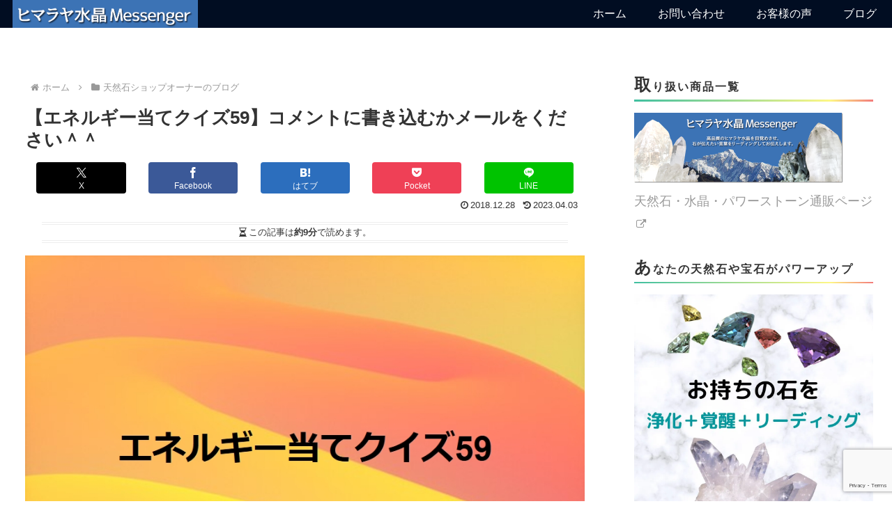

--- FILE ---
content_type: text/html; charset=UTF-8
request_url: https://www.himarayasuisyou.jp/lightworker-blog/ene-q-59/
body_size: 637946
content:
<!doctype html>
<html lang="ja">

<head>
<meta charset="utf-8">
<meta name="viewport" content="width=device-width, initial-scale=1.0, viewport-fit=cover">
<meta name="referrer" content="no-referrer-when-downgrade">
<meta name="format-detection" content="telephone=no">


  


  
  

  <link rel="amphtml" href="https://www.himarayasuisyou.jp/lightworker-blog/ene-q-59/?amp=1">
<!-- Google Search Console -->
<meta name="google-site-verification" content="TLWk2-frfAaNvgVd4Hs9wVeGxekLPJomktjA3Msm2kY" />
<!-- /Google Search Console -->
<!-- preconnect dns-prefetch -->
<link rel="preconnect dns-prefetch" href="//www.googletagmanager.com">
<link rel="preconnect dns-prefetch" href="//www.google-analytics.com">
<link rel="preconnect dns-prefetch" href="//ajax.googleapis.com">
<link rel="preconnect dns-prefetch" href="//cdnjs.cloudflare.com">
<link rel="preconnect dns-prefetch" href="//pagead2.googlesyndication.com">
<link rel="preconnect dns-prefetch" href="//googleads.g.doubleclick.net">
<link rel="preconnect dns-prefetch" href="//tpc.googlesyndication.com">
<link rel="preconnect dns-prefetch" href="//ad.doubleclick.net">
<link rel="preconnect dns-prefetch" href="//www.gstatic.com">
<link rel="preconnect dns-prefetch" href="//cse.google.com">
<link rel="preconnect dns-prefetch" href="//fonts.gstatic.com">
<link rel="preconnect dns-prefetch" href="//fonts.googleapis.com">
<link rel="preconnect dns-prefetch" href="//cms.quantserve.com">
<link rel="preconnect dns-prefetch" href="//secure.gravatar.com">
<link rel="preconnect dns-prefetch" href="//cdn.syndication.twimg.com">
<link rel="preconnect dns-prefetch" href="//cdn.jsdelivr.net">
<link rel="preconnect dns-prefetch" href="//images-fe.ssl-images-amazon.com">
<link rel="preconnect dns-prefetch" href="//completion.amazon.com">
<link rel="preconnect dns-prefetch" href="//m.media-amazon.com">
<link rel="preconnect dns-prefetch" href="//i.moshimo.com">
<link rel="preconnect dns-prefetch" href="//aml.valuecommerce.com">
<link rel="preconnect dns-prefetch" href="//dalc.valuecommerce.com">
<link rel="preconnect dns-prefetch" href="//dalb.valuecommerce.com">

<!-- Preload -->
<link rel="preload" as="font" type="font/woff" href="https://www.himarayasuisyou.jp/energywork/wp-content/themes/cocoon-master/webfonts/icomoon/fonts/icomoon.woff?v=2.6.8" crossorigin>
<link rel="preload" as="font" type="font/woff2" href="https://www.himarayasuisyou.jp/energywork/wp-content/themes/cocoon-master/webfonts/fontawesome/fonts/fontawesome-webfont.woff2?v=4.7.0" crossorigin>
<meta name='robots' content='noindex, follow' />

<!-- OGP -->
<meta property="og:type" content="article">
<meta property="og:description" content="さて、今日はエネルギー当てクイズの第５９回目です☆">
<meta property="og:title" content="【エネルギー当てクイズ59】コメントに書き込むかメールをください＾＾">
<meta property="og:url" content="https://www.himarayasuisyou.jp/lightworker-blog/ene-q-59/">
<meta property="og:image" content="https://i0.wp.com/www.himarayasuisyou.jp/energywork/wp-content/uploads/2018/12/ene-q-59.jpg?fit=908%2C627&#038;ssl=1">
<meta property="og:site_name" content="ヒマラヤ水晶Messenger">
<meta property="og:locale" content="ja_JP">
<meta property="article:published_time" content="2018-12-28T11:48:25+09:00" />
<meta property="article:modified_time" content="2023-04-03T12:04:08+09:00" />
<meta property="article:section" content="天然石ショップオーナーのブログ">
<!-- /OGP -->

<!-- Twitter Card -->
<meta name="twitter:card" content="summary_large_image">
<meta property="twitter:description" content="さて、今日はエネルギー当てクイズの第５９回目です☆">
<meta property="twitter:title" content="【エネルギー当てクイズ59】コメントに書き込むかメールをください＾＾">
<meta property="twitter:url" content="https://www.himarayasuisyou.jp/lightworker-blog/ene-q-59/">
<meta name="twitter:image" content="https://i0.wp.com/www.himarayasuisyou.jp/energywork/wp-content/uploads/2018/12/ene-q-59.jpg?fit=908%2C627&#038;ssl=1">
<meta name="twitter:domain" content="www.himarayasuisyou.jp">
<meta name="twitter:creator" content="@metatron1225">
<meta name="twitter:site" content="@metatron1225">
<!-- /Twitter Card -->

	<!-- This site is optimized with the Yoast SEO plugin v22.0 - https://yoast.com/wordpress/plugins/seo/ -->
	<title>【エネルギー当てクイズ59】コメントに書き込むかメールをください＾＾ - ヒマラヤ水晶Messenger</title>
	<meta property="og:locale" content="ja_JP" />
	<meta property="og:type" content="article" />
	<meta property="og:title" content="【エネルギー当てクイズ59】コメントに書き込むかメールをください＾＾ - ヒマラヤ水晶Messenger" />
	<meta property="og:description" content="さて、今日はエネルギー当てクイズの第５９回目です☆ 前回の正解は、「不足感を作ってしまわないようにするためのエネルギー」でした。 エネルギー当てクイズ58の正解【不足感を作ってしまわないようにするためのエネルギー】人は、 [&hellip;]" />
	<meta property="og:url" content="https://www.himarayasuisyou.jp/lightworker-blog/ene-q-59/" />
	<meta property="og:site_name" content="ヒマラヤ水晶Messenger" />
	<meta property="article:author" content="https://www.facebook.com/himarayasuisyou" />
	<meta property="article:published_time" content="2018-12-28T02:48:25+00:00" />
	<meta property="article:modified_time" content="2023-04-03T03:04:08+00:00" />
	<meta property="og:image" content="https://www.himarayasuisyou.jp/energywork/wp-content/uploads/2018/12/ene-q-59.jpg" />
	<meta property="og:image:width" content="908" />
	<meta property="og:image:height" content="627" />
	<meta property="og:image:type" content="image/jpeg" />
	<meta name="author" content="小濱" />
	<meta name="twitter:card" content="summary_large_image" />
	<meta name="twitter:image" content="https://i0.wp.com/www.himarayasuisyou.jp/energywork/wp-content/uploads/2018/12/ene-q-59.jpg?fit=908%2C627&ssl=1" />
	<meta name="twitter:creator" content="@metatron1225" />
	<meta name="twitter:label1" content="執筆者" />
	<meta name="twitter:data1" content="小濱" />
	<meta name="twitter:label2" content="推定読み取り時間" />
	<meta name="twitter:data2" content="2分" />
	<script type="application/ld+json" class="yoast-schema-graph">{"@context":"https://schema.org","@graph":[{"@type":"WebPage","@id":"https://www.himarayasuisyou.jp/lightworker-blog/ene-q-59/","url":"https://www.himarayasuisyou.jp/lightworker-blog/ene-q-59/","name":"【エネルギー当てクイズ59】コメントに書き込むかメールをください＾＾ - ヒマラヤ水晶Messenger","isPartOf":{"@id":"https://www.himarayasuisyou.jp/#website"},"primaryImageOfPage":{"@id":"https://www.himarayasuisyou.jp/lightworker-blog/ene-q-59/#primaryimage"},"image":{"@id":"https://www.himarayasuisyou.jp/lightworker-blog/ene-q-59/#primaryimage"},"thumbnailUrl":"https://i0.wp.com/www.himarayasuisyou.jp/energywork/wp-content/uploads/2018/12/ene-q-59.jpg?fit=908%2C627&ssl=1","datePublished":"2018-12-28T02:48:25+00:00","dateModified":"2023-04-03T03:04:08+00:00","author":{"@id":"https://www.himarayasuisyou.jp/#/schema/person/ce84e414b5da52109904a4ad5fc47be3"},"breadcrumb":{"@id":"https://www.himarayasuisyou.jp/lightworker-blog/ene-q-59/#breadcrumb"},"inLanguage":"ja","potentialAction":[{"@type":"ReadAction","target":["https://www.himarayasuisyou.jp/lightworker-blog/ene-q-59/"]}]},{"@type":"ImageObject","inLanguage":"ja","@id":"https://www.himarayasuisyou.jp/lightworker-blog/ene-q-59/#primaryimage","url":"https://i0.wp.com/www.himarayasuisyou.jp/energywork/wp-content/uploads/2018/12/ene-q-59.jpg?fit=908%2C627&ssl=1","contentUrl":"https://i0.wp.com/www.himarayasuisyou.jp/energywork/wp-content/uploads/2018/12/ene-q-59.jpg?fit=908%2C627&ssl=1","width":908,"height":627},{"@type":"BreadcrumbList","@id":"https://www.himarayasuisyou.jp/lightworker-blog/ene-q-59/#breadcrumb","itemListElement":[{"@type":"ListItem","position":1,"name":"ホーム","item":"https://www.himarayasuisyou.jp/"},{"@type":"ListItem","position":2,"name":"【エネルギー当てクイズ59】コメントに書き込むかメールをください＾＾"}]},{"@type":"WebSite","@id":"https://www.himarayasuisyou.jp/#website","url":"https://www.himarayasuisyou.jp/","name":"ヒマラヤ水晶Messenger","description":"天然石ショップ","potentialAction":[{"@type":"SearchAction","target":{"@type":"EntryPoint","urlTemplate":"https://www.himarayasuisyou.jp/?s={search_term_string}"},"query-input":"required name=search_term_string"}],"inLanguage":"ja"},{"@type":"Person","@id":"https://www.himarayasuisyou.jp/#/schema/person/ce84e414b5da52109904a4ad5fc47be3","name":"小濱","image":{"@type":"ImageObject","inLanguage":"ja","@id":"https://www.himarayasuisyou.jp/#/schema/person/image/","url":"https://secure.gravatar.com/avatar/4b60cba41357d894eef3cc91951029d44a138ca0cc48f875f75f93b17c9dc383?s=96&d=mm&r=g","contentUrl":"https://secure.gravatar.com/avatar/4b60cba41357d894eef3cc91951029d44a138ca0cc48f875f75f93b17c9dc383?s=96&d=mm&r=g","caption":"小濱"},"sameAs":["https://www.facebook.com/himarayasuisyou","https://instagram.com/himaraya_suisyou_messenger","https://twitter.com/metatron1225","https://www.youtube.com/channel/UCNiWlSzZ5xTdiSLD2H-T55g"],"url":"https://www.himarayasuisyou.jp/author/metatron/"}]}</script>
	<!-- / Yoast SEO plugin. -->


<link rel='dns-prefetch' href='//ajax.googleapis.com' />
<link rel='dns-prefetch' href='//cdnjs.cloudflare.com' />
<link rel='dns-prefetch' href='//stats.wp.com' />
<link rel='dns-prefetch' href='//i0.wp.com' />
<link rel='dns-prefetch' href='//c0.wp.com' />
<link rel="alternate" type="application/rss+xml" title="ヒマラヤ水晶Messenger &raquo; フィード" href="https://www.himarayasuisyou.jp/feed/" />
<link rel="alternate" type="application/rss+xml" title="ヒマラヤ水晶Messenger &raquo; コメントフィード" href="https://www.himarayasuisyou.jp/comments/feed/" />
<link rel="alternate" type="application/rss+xml" title="ヒマラヤ水晶Messenger &raquo; 【エネルギー当てクイズ59】コメントに書き込むかメールをください＾＾ のコメントのフィード" href="https://www.himarayasuisyou.jp/lightworker-blog/ene-q-59/feed/" />
<style id='wp-img-auto-sizes-contain-inline-css'>
img:is([sizes=auto i],[sizes^="auto," i]){contain-intrinsic-size:3000px 1500px}
/*# sourceURL=wp-img-auto-sizes-contain-inline-css */
</style>
<style id='wp-block-library-inline-css'>
:root{--wp-block-synced-color:#7a00df;--wp-block-synced-color--rgb:122,0,223;--wp-bound-block-color:var(--wp-block-synced-color);--wp-editor-canvas-background:#ddd;--wp-admin-theme-color:#007cba;--wp-admin-theme-color--rgb:0,124,186;--wp-admin-theme-color-darker-10:#006ba1;--wp-admin-theme-color-darker-10--rgb:0,107,160.5;--wp-admin-theme-color-darker-20:#005a87;--wp-admin-theme-color-darker-20--rgb:0,90,135;--wp-admin-border-width-focus:2px}@media (min-resolution:192dpi){:root{--wp-admin-border-width-focus:1.5px}}.wp-element-button{cursor:pointer}:root .has-very-light-gray-background-color{background-color:#eee}:root .has-very-dark-gray-background-color{background-color:#313131}:root .has-very-light-gray-color{color:#eee}:root .has-very-dark-gray-color{color:#313131}:root .has-vivid-green-cyan-to-vivid-cyan-blue-gradient-background{background:linear-gradient(135deg,#00d084,#0693e3)}:root .has-purple-crush-gradient-background{background:linear-gradient(135deg,#34e2e4,#4721fb 50%,#ab1dfe)}:root .has-hazy-dawn-gradient-background{background:linear-gradient(135deg,#faaca8,#dad0ec)}:root .has-subdued-olive-gradient-background{background:linear-gradient(135deg,#fafae1,#67a671)}:root .has-atomic-cream-gradient-background{background:linear-gradient(135deg,#fdd79a,#004a59)}:root .has-nightshade-gradient-background{background:linear-gradient(135deg,#330968,#31cdcf)}:root .has-midnight-gradient-background{background:linear-gradient(135deg,#020381,#2874fc)}:root{--wp--preset--font-size--normal:16px;--wp--preset--font-size--huge:42px}.has-regular-font-size{font-size:1em}.has-larger-font-size{font-size:2.625em}.has-normal-font-size{font-size:var(--wp--preset--font-size--normal)}.has-huge-font-size{font-size:var(--wp--preset--font-size--huge)}.has-text-align-center{text-align:center}.has-text-align-left{text-align:left}.has-text-align-right{text-align:right}.has-fit-text{white-space:nowrap!important}#end-resizable-editor-section{display:none}.aligncenter{clear:both}.items-justified-left{justify-content:flex-start}.items-justified-center{justify-content:center}.items-justified-right{justify-content:flex-end}.items-justified-space-between{justify-content:space-between}.screen-reader-text{border:0;clip-path:inset(50%);height:1px;margin:-1px;overflow:hidden;padding:0;position:absolute;width:1px;word-wrap:normal!important}.screen-reader-text:focus{background-color:#ddd;clip-path:none;color:#444;display:block;font-size:1em;height:auto;left:5px;line-height:normal;padding:15px 23px 14px;text-decoration:none;top:5px;width:auto;z-index:100000}html :where(.has-border-color){border-style:solid}html :where([style*=border-top-color]){border-top-style:solid}html :where([style*=border-right-color]){border-right-style:solid}html :where([style*=border-bottom-color]){border-bottom-style:solid}html :where([style*=border-left-color]){border-left-style:solid}html :where([style*=border-width]){border-style:solid}html :where([style*=border-top-width]){border-top-style:solid}html :where([style*=border-right-width]){border-right-style:solid}html :where([style*=border-bottom-width]){border-bottom-style:solid}html :where([style*=border-left-width]){border-left-style:solid}html :where(img[class*=wp-image-]){height:auto;max-width:100%}:where(figure){margin:0 0 1em}html :where(.is-position-sticky){--wp-admin--admin-bar--position-offset:var(--wp-admin--admin-bar--height,0px)}@media screen and (max-width:600px){html :where(.is-position-sticky){--wp-admin--admin-bar--position-offset:0px}}
.has-text-align-justify{text-align:justify;}

/*# sourceURL=wp-block-library-inline-css */
</style><style id='global-styles-inline-css' type='text/css'>
:root{--wp--preset--aspect-ratio--square: 1;--wp--preset--aspect-ratio--4-3: 4/3;--wp--preset--aspect-ratio--3-4: 3/4;--wp--preset--aspect-ratio--3-2: 3/2;--wp--preset--aspect-ratio--2-3: 2/3;--wp--preset--aspect-ratio--16-9: 16/9;--wp--preset--aspect-ratio--9-16: 9/16;--wp--preset--color--black: #000000;--wp--preset--color--cyan-bluish-gray: #abb8c3;--wp--preset--color--white: #ffffff;--wp--preset--color--pale-pink: #f78da7;--wp--preset--color--vivid-red: #cf2e2e;--wp--preset--color--luminous-vivid-orange: #ff6900;--wp--preset--color--luminous-vivid-amber: #fcb900;--wp--preset--color--light-green-cyan: #7bdcb5;--wp--preset--color--vivid-green-cyan: #00d084;--wp--preset--color--pale-cyan-blue: #8ed1fc;--wp--preset--color--vivid-cyan-blue: #0693e3;--wp--preset--color--vivid-purple: #9b51e0;--wp--preset--color--key-color: #19448e;--wp--preset--color--red: #e60033;--wp--preset--color--pink: #e95295;--wp--preset--color--purple: #884898;--wp--preset--color--deep: #55295b;--wp--preset--color--indigo: #1e50a2;--wp--preset--color--blue: #0095d9;--wp--preset--color--light-blue: #2ca9e1;--wp--preset--color--cyan: #00a3af;--wp--preset--color--teal: #007b43;--wp--preset--color--green: #3eb370;--wp--preset--color--light-green: #8bc34a;--wp--preset--color--lime: #c3d825;--wp--preset--color--yellow: #ffd900;--wp--preset--color--amber: #ffc107;--wp--preset--color--orange: #f39800;--wp--preset--color--deep-orange: #ea5506;--wp--preset--color--brown: #954e2a;--wp--preset--color--grey: #949495;--wp--preset--color--cocoon-black: #333333;--wp--preset--color--cocoon-white: #fffffb;--wp--preset--color--watery-blue: #f3fafe;--wp--preset--color--watery-yellow: #fff7cc;--wp--preset--color--watery-red: #fdf2f2;--wp--preset--color--watery-green: #ebf8f4;--wp--preset--color--ex-a: #ffffff;--wp--preset--color--ex-b: #ffffff;--wp--preset--color--ex-c: #ffffff;--wp--preset--color--ex-d: #ffffff;--wp--preset--color--ex-e: #ffffff;--wp--preset--color--ex-f: #ffffff;--wp--preset--gradient--vivid-cyan-blue-to-vivid-purple: linear-gradient(135deg,rgb(6,147,227) 0%,rgb(155,81,224) 100%);--wp--preset--gradient--light-green-cyan-to-vivid-green-cyan: linear-gradient(135deg,rgb(122,220,180) 0%,rgb(0,208,130) 100%);--wp--preset--gradient--luminous-vivid-amber-to-luminous-vivid-orange: linear-gradient(135deg,rgb(252,185,0) 0%,rgb(255,105,0) 100%);--wp--preset--gradient--luminous-vivid-orange-to-vivid-red: linear-gradient(135deg,rgb(255,105,0) 0%,rgb(207,46,46) 100%);--wp--preset--gradient--very-light-gray-to-cyan-bluish-gray: linear-gradient(135deg,rgb(238,238,238) 0%,rgb(169,184,195) 100%);--wp--preset--gradient--cool-to-warm-spectrum: linear-gradient(135deg,rgb(74,234,220) 0%,rgb(151,120,209) 20%,rgb(207,42,186) 40%,rgb(238,44,130) 60%,rgb(251,105,98) 80%,rgb(254,248,76) 100%);--wp--preset--gradient--blush-light-purple: linear-gradient(135deg,rgb(255,206,236) 0%,rgb(152,150,240) 100%);--wp--preset--gradient--blush-bordeaux: linear-gradient(135deg,rgb(254,205,165) 0%,rgb(254,45,45) 50%,rgb(107,0,62) 100%);--wp--preset--gradient--luminous-dusk: linear-gradient(135deg,rgb(255,203,112) 0%,rgb(199,81,192) 50%,rgb(65,88,208) 100%);--wp--preset--gradient--pale-ocean: linear-gradient(135deg,rgb(255,245,203) 0%,rgb(182,227,212) 50%,rgb(51,167,181) 100%);--wp--preset--gradient--electric-grass: linear-gradient(135deg,rgb(202,248,128) 0%,rgb(113,206,126) 100%);--wp--preset--gradient--midnight: linear-gradient(135deg,rgb(2,3,129) 0%,rgb(40,116,252) 100%);--wp--preset--font-size--small: 13px;--wp--preset--font-size--medium: 20px;--wp--preset--font-size--large: 36px;--wp--preset--font-size--x-large: 42px;--wp--preset--spacing--20: 0.44rem;--wp--preset--spacing--30: 0.67rem;--wp--preset--spacing--40: 1rem;--wp--preset--spacing--50: 1.5rem;--wp--preset--spacing--60: 2.25rem;--wp--preset--spacing--70: 3.38rem;--wp--preset--spacing--80: 5.06rem;--wp--preset--shadow--natural: 6px 6px 9px rgba(0, 0, 0, 0.2);--wp--preset--shadow--deep: 12px 12px 50px rgba(0, 0, 0, 0.4);--wp--preset--shadow--sharp: 6px 6px 0px rgba(0, 0, 0, 0.2);--wp--preset--shadow--outlined: 6px 6px 0px -3px rgb(255, 255, 255), 6px 6px rgb(0, 0, 0);--wp--preset--shadow--crisp: 6px 6px 0px rgb(0, 0, 0);}:root { --wp--style--global--content-size: 840px;--wp--style--global--wide-size: 1200px; }:where(body) { margin: 0; }.wp-site-blocks > .alignleft { float: left; margin-right: 2em; }.wp-site-blocks > .alignright { float: right; margin-left: 2em; }.wp-site-blocks > .aligncenter { justify-content: center; margin-left: auto; margin-right: auto; }:where(.wp-site-blocks) > * { margin-block-start: 24px; margin-block-end: 0; }:where(.wp-site-blocks) > :first-child { margin-block-start: 0; }:where(.wp-site-blocks) > :last-child { margin-block-end: 0; }:root { --wp--style--block-gap: 24px; }:root :where(.is-layout-flow) > :first-child{margin-block-start: 0;}:root :where(.is-layout-flow) > :last-child{margin-block-end: 0;}:root :where(.is-layout-flow) > *{margin-block-start: 24px;margin-block-end: 0;}:root :where(.is-layout-constrained) > :first-child{margin-block-start: 0;}:root :where(.is-layout-constrained) > :last-child{margin-block-end: 0;}:root :where(.is-layout-constrained) > *{margin-block-start: 24px;margin-block-end: 0;}:root :where(.is-layout-flex){gap: 24px;}:root :where(.is-layout-grid){gap: 24px;}.is-layout-flow > .alignleft{float: left;margin-inline-start: 0;margin-inline-end: 2em;}.is-layout-flow > .alignright{float: right;margin-inline-start: 2em;margin-inline-end: 0;}.is-layout-flow > .aligncenter{margin-left: auto !important;margin-right: auto !important;}.is-layout-constrained > .alignleft{float: left;margin-inline-start: 0;margin-inline-end: 2em;}.is-layout-constrained > .alignright{float: right;margin-inline-start: 2em;margin-inline-end: 0;}.is-layout-constrained > .aligncenter{margin-left: auto !important;margin-right: auto !important;}.is-layout-constrained > :where(:not(.alignleft):not(.alignright):not(.alignfull)){max-width: var(--wp--style--global--content-size);margin-left: auto !important;margin-right: auto !important;}.is-layout-constrained > .alignwide{max-width: var(--wp--style--global--wide-size);}body .is-layout-flex{display: flex;}.is-layout-flex{flex-wrap: wrap;align-items: center;}.is-layout-flex > :is(*, div){margin: 0;}body .is-layout-grid{display: grid;}.is-layout-grid > :is(*, div){margin: 0;}body{padding-top: 0px;padding-right: 0px;padding-bottom: 0px;padding-left: 0px;}a:where(:not(.wp-element-button)){text-decoration: underline;}:root :where(.wp-element-button, .wp-block-button__link){background-color: #32373c;border-width: 0;color: #fff;font-family: inherit;font-size: inherit;font-style: inherit;font-weight: inherit;letter-spacing: inherit;line-height: inherit;padding-top: calc(0.667em + 2px);padding-right: calc(1.333em + 2px);padding-bottom: calc(0.667em + 2px);padding-left: calc(1.333em + 2px);text-decoration: none;text-transform: inherit;}.has-black-color{color: var(--wp--preset--color--black) !important;}.has-cyan-bluish-gray-color{color: var(--wp--preset--color--cyan-bluish-gray) !important;}.has-white-color{color: var(--wp--preset--color--white) !important;}.has-pale-pink-color{color: var(--wp--preset--color--pale-pink) !important;}.has-vivid-red-color{color: var(--wp--preset--color--vivid-red) !important;}.has-luminous-vivid-orange-color{color: var(--wp--preset--color--luminous-vivid-orange) !important;}.has-luminous-vivid-amber-color{color: var(--wp--preset--color--luminous-vivid-amber) !important;}.has-light-green-cyan-color{color: var(--wp--preset--color--light-green-cyan) !important;}.has-vivid-green-cyan-color{color: var(--wp--preset--color--vivid-green-cyan) !important;}.has-pale-cyan-blue-color{color: var(--wp--preset--color--pale-cyan-blue) !important;}.has-vivid-cyan-blue-color{color: var(--wp--preset--color--vivid-cyan-blue) !important;}.has-vivid-purple-color{color: var(--wp--preset--color--vivid-purple) !important;}.has-key-color-color{color: var(--wp--preset--color--key-color) !important;}.has-red-color{color: var(--wp--preset--color--red) !important;}.has-pink-color{color: var(--wp--preset--color--pink) !important;}.has-purple-color{color: var(--wp--preset--color--purple) !important;}.has-deep-color{color: var(--wp--preset--color--deep) !important;}.has-indigo-color{color: var(--wp--preset--color--indigo) !important;}.has-blue-color{color: var(--wp--preset--color--blue) !important;}.has-light-blue-color{color: var(--wp--preset--color--light-blue) !important;}.has-cyan-color{color: var(--wp--preset--color--cyan) !important;}.has-teal-color{color: var(--wp--preset--color--teal) !important;}.has-green-color{color: var(--wp--preset--color--green) !important;}.has-light-green-color{color: var(--wp--preset--color--light-green) !important;}.has-lime-color{color: var(--wp--preset--color--lime) !important;}.has-yellow-color{color: var(--wp--preset--color--yellow) !important;}.has-amber-color{color: var(--wp--preset--color--amber) !important;}.has-orange-color{color: var(--wp--preset--color--orange) !important;}.has-deep-orange-color{color: var(--wp--preset--color--deep-orange) !important;}.has-brown-color{color: var(--wp--preset--color--brown) !important;}.has-grey-color{color: var(--wp--preset--color--grey) !important;}.has-cocoon-black-color{color: var(--wp--preset--color--cocoon-black) !important;}.has-cocoon-white-color{color: var(--wp--preset--color--cocoon-white) !important;}.has-watery-blue-color{color: var(--wp--preset--color--watery-blue) !important;}.has-watery-yellow-color{color: var(--wp--preset--color--watery-yellow) !important;}.has-watery-red-color{color: var(--wp--preset--color--watery-red) !important;}.has-watery-green-color{color: var(--wp--preset--color--watery-green) !important;}.has-ex-a-color{color: var(--wp--preset--color--ex-a) !important;}.has-ex-b-color{color: var(--wp--preset--color--ex-b) !important;}.has-ex-c-color{color: var(--wp--preset--color--ex-c) !important;}.has-ex-d-color{color: var(--wp--preset--color--ex-d) !important;}.has-ex-e-color{color: var(--wp--preset--color--ex-e) !important;}.has-ex-f-color{color: var(--wp--preset--color--ex-f) !important;}.has-black-background-color{background-color: var(--wp--preset--color--black) !important;}.has-cyan-bluish-gray-background-color{background-color: var(--wp--preset--color--cyan-bluish-gray) !important;}.has-white-background-color{background-color: var(--wp--preset--color--white) !important;}.has-pale-pink-background-color{background-color: var(--wp--preset--color--pale-pink) !important;}.has-vivid-red-background-color{background-color: var(--wp--preset--color--vivid-red) !important;}.has-luminous-vivid-orange-background-color{background-color: var(--wp--preset--color--luminous-vivid-orange) !important;}.has-luminous-vivid-amber-background-color{background-color: var(--wp--preset--color--luminous-vivid-amber) !important;}.has-light-green-cyan-background-color{background-color: var(--wp--preset--color--light-green-cyan) !important;}.has-vivid-green-cyan-background-color{background-color: var(--wp--preset--color--vivid-green-cyan) !important;}.has-pale-cyan-blue-background-color{background-color: var(--wp--preset--color--pale-cyan-blue) !important;}.has-vivid-cyan-blue-background-color{background-color: var(--wp--preset--color--vivid-cyan-blue) !important;}.has-vivid-purple-background-color{background-color: var(--wp--preset--color--vivid-purple) !important;}.has-key-color-background-color{background-color: var(--wp--preset--color--key-color) !important;}.has-red-background-color{background-color: var(--wp--preset--color--red) !important;}.has-pink-background-color{background-color: var(--wp--preset--color--pink) !important;}.has-purple-background-color{background-color: var(--wp--preset--color--purple) !important;}.has-deep-background-color{background-color: var(--wp--preset--color--deep) !important;}.has-indigo-background-color{background-color: var(--wp--preset--color--indigo) !important;}.has-blue-background-color{background-color: var(--wp--preset--color--blue) !important;}.has-light-blue-background-color{background-color: var(--wp--preset--color--light-blue) !important;}.has-cyan-background-color{background-color: var(--wp--preset--color--cyan) !important;}.has-teal-background-color{background-color: var(--wp--preset--color--teal) !important;}.has-green-background-color{background-color: var(--wp--preset--color--green) !important;}.has-light-green-background-color{background-color: var(--wp--preset--color--light-green) !important;}.has-lime-background-color{background-color: var(--wp--preset--color--lime) !important;}.has-yellow-background-color{background-color: var(--wp--preset--color--yellow) !important;}.has-amber-background-color{background-color: var(--wp--preset--color--amber) !important;}.has-orange-background-color{background-color: var(--wp--preset--color--orange) !important;}.has-deep-orange-background-color{background-color: var(--wp--preset--color--deep-orange) !important;}.has-brown-background-color{background-color: var(--wp--preset--color--brown) !important;}.has-grey-background-color{background-color: var(--wp--preset--color--grey) !important;}.has-cocoon-black-background-color{background-color: var(--wp--preset--color--cocoon-black) !important;}.has-cocoon-white-background-color{background-color: var(--wp--preset--color--cocoon-white) !important;}.has-watery-blue-background-color{background-color: var(--wp--preset--color--watery-blue) !important;}.has-watery-yellow-background-color{background-color: var(--wp--preset--color--watery-yellow) !important;}.has-watery-red-background-color{background-color: var(--wp--preset--color--watery-red) !important;}.has-watery-green-background-color{background-color: var(--wp--preset--color--watery-green) !important;}.has-ex-a-background-color{background-color: var(--wp--preset--color--ex-a) !important;}.has-ex-b-background-color{background-color: var(--wp--preset--color--ex-b) !important;}.has-ex-c-background-color{background-color: var(--wp--preset--color--ex-c) !important;}.has-ex-d-background-color{background-color: var(--wp--preset--color--ex-d) !important;}.has-ex-e-background-color{background-color: var(--wp--preset--color--ex-e) !important;}.has-ex-f-background-color{background-color: var(--wp--preset--color--ex-f) !important;}.has-black-border-color{border-color: var(--wp--preset--color--black) !important;}.has-cyan-bluish-gray-border-color{border-color: var(--wp--preset--color--cyan-bluish-gray) !important;}.has-white-border-color{border-color: var(--wp--preset--color--white) !important;}.has-pale-pink-border-color{border-color: var(--wp--preset--color--pale-pink) !important;}.has-vivid-red-border-color{border-color: var(--wp--preset--color--vivid-red) !important;}.has-luminous-vivid-orange-border-color{border-color: var(--wp--preset--color--luminous-vivid-orange) !important;}.has-luminous-vivid-amber-border-color{border-color: var(--wp--preset--color--luminous-vivid-amber) !important;}.has-light-green-cyan-border-color{border-color: var(--wp--preset--color--light-green-cyan) !important;}.has-vivid-green-cyan-border-color{border-color: var(--wp--preset--color--vivid-green-cyan) !important;}.has-pale-cyan-blue-border-color{border-color: var(--wp--preset--color--pale-cyan-blue) !important;}.has-vivid-cyan-blue-border-color{border-color: var(--wp--preset--color--vivid-cyan-blue) !important;}.has-vivid-purple-border-color{border-color: var(--wp--preset--color--vivid-purple) !important;}.has-key-color-border-color{border-color: var(--wp--preset--color--key-color) !important;}.has-red-border-color{border-color: var(--wp--preset--color--red) !important;}.has-pink-border-color{border-color: var(--wp--preset--color--pink) !important;}.has-purple-border-color{border-color: var(--wp--preset--color--purple) !important;}.has-deep-border-color{border-color: var(--wp--preset--color--deep) !important;}.has-indigo-border-color{border-color: var(--wp--preset--color--indigo) !important;}.has-blue-border-color{border-color: var(--wp--preset--color--blue) !important;}.has-light-blue-border-color{border-color: var(--wp--preset--color--light-blue) !important;}.has-cyan-border-color{border-color: var(--wp--preset--color--cyan) !important;}.has-teal-border-color{border-color: var(--wp--preset--color--teal) !important;}.has-green-border-color{border-color: var(--wp--preset--color--green) !important;}.has-light-green-border-color{border-color: var(--wp--preset--color--light-green) !important;}.has-lime-border-color{border-color: var(--wp--preset--color--lime) !important;}.has-yellow-border-color{border-color: var(--wp--preset--color--yellow) !important;}.has-amber-border-color{border-color: var(--wp--preset--color--amber) !important;}.has-orange-border-color{border-color: var(--wp--preset--color--orange) !important;}.has-deep-orange-border-color{border-color: var(--wp--preset--color--deep-orange) !important;}.has-brown-border-color{border-color: var(--wp--preset--color--brown) !important;}.has-grey-border-color{border-color: var(--wp--preset--color--grey) !important;}.has-cocoon-black-border-color{border-color: var(--wp--preset--color--cocoon-black) !important;}.has-cocoon-white-border-color{border-color: var(--wp--preset--color--cocoon-white) !important;}.has-watery-blue-border-color{border-color: var(--wp--preset--color--watery-blue) !important;}.has-watery-yellow-border-color{border-color: var(--wp--preset--color--watery-yellow) !important;}.has-watery-red-border-color{border-color: var(--wp--preset--color--watery-red) !important;}.has-watery-green-border-color{border-color: var(--wp--preset--color--watery-green) !important;}.has-ex-a-border-color{border-color: var(--wp--preset--color--ex-a) !important;}.has-ex-b-border-color{border-color: var(--wp--preset--color--ex-b) !important;}.has-ex-c-border-color{border-color: var(--wp--preset--color--ex-c) !important;}.has-ex-d-border-color{border-color: var(--wp--preset--color--ex-d) !important;}.has-ex-e-border-color{border-color: var(--wp--preset--color--ex-e) !important;}.has-ex-f-border-color{border-color: var(--wp--preset--color--ex-f) !important;}.has-vivid-cyan-blue-to-vivid-purple-gradient-background{background: var(--wp--preset--gradient--vivid-cyan-blue-to-vivid-purple) !important;}.has-light-green-cyan-to-vivid-green-cyan-gradient-background{background: var(--wp--preset--gradient--light-green-cyan-to-vivid-green-cyan) !important;}.has-luminous-vivid-amber-to-luminous-vivid-orange-gradient-background{background: var(--wp--preset--gradient--luminous-vivid-amber-to-luminous-vivid-orange) !important;}.has-luminous-vivid-orange-to-vivid-red-gradient-background{background: var(--wp--preset--gradient--luminous-vivid-orange-to-vivid-red) !important;}.has-very-light-gray-to-cyan-bluish-gray-gradient-background{background: var(--wp--preset--gradient--very-light-gray-to-cyan-bluish-gray) !important;}.has-cool-to-warm-spectrum-gradient-background{background: var(--wp--preset--gradient--cool-to-warm-spectrum) !important;}.has-blush-light-purple-gradient-background{background: var(--wp--preset--gradient--blush-light-purple) !important;}.has-blush-bordeaux-gradient-background{background: var(--wp--preset--gradient--blush-bordeaux) !important;}.has-luminous-dusk-gradient-background{background: var(--wp--preset--gradient--luminous-dusk) !important;}.has-pale-ocean-gradient-background{background: var(--wp--preset--gradient--pale-ocean) !important;}.has-electric-grass-gradient-background{background: var(--wp--preset--gradient--electric-grass) !important;}.has-midnight-gradient-background{background: var(--wp--preset--gradient--midnight) !important;}.has-small-font-size{font-size: var(--wp--preset--font-size--small) !important;}.has-medium-font-size{font-size: var(--wp--preset--font-size--medium) !important;}.has-large-font-size{font-size: var(--wp--preset--font-size--large) !important;}.has-x-large-font-size{font-size: var(--wp--preset--font-size--x-large) !important;}
/*# sourceURL=global-styles-inline-css */
</style>

<link rel='stylesheet' id='contact-form-7-css' href='https://www.himarayasuisyou.jp/energywork/wp-content/plugins/contact-form-7/includes/css/styles.css?ver=5.7.7&#038;fver=20230603052152' media='all' />
<link rel='stylesheet' id='sb-type-std-css' href='https://www.himarayasuisyou.jp/energywork/wp-content/plugins/speech-bubble/css/sb-type-std.css?ver=6.9&#038;fver=20200225081315' media='all' />
<link rel='stylesheet' id='sb-type-fb-css' href='https://www.himarayasuisyou.jp/energywork/wp-content/plugins/speech-bubble/css/sb-type-fb.css?ver=6.9&#038;fver=20200225081315' media='all' />
<link rel='stylesheet' id='sb-type-fb-flat-css' href='https://www.himarayasuisyou.jp/energywork/wp-content/plugins/speech-bubble/css/sb-type-fb-flat.css?ver=6.9&#038;fver=20200225081315' media='all' />
<link rel='stylesheet' id='sb-type-ln-css' href='https://www.himarayasuisyou.jp/energywork/wp-content/plugins/speech-bubble/css/sb-type-ln.css?ver=6.9&#038;fver=20200225081315' media='all' />
<link rel='stylesheet' id='sb-type-ln-flat-css' href='https://www.himarayasuisyou.jp/energywork/wp-content/plugins/speech-bubble/css/sb-type-ln-flat.css?ver=6.9&#038;fver=20200225081315' media='all' />
<link rel='stylesheet' id='sb-type-pink-css' href='https://www.himarayasuisyou.jp/energywork/wp-content/plugins/speech-bubble/css/sb-type-pink.css?ver=6.9&#038;fver=20200225081315' media='all' />
<link rel='stylesheet' id='sb-type-rtail-css' href='https://www.himarayasuisyou.jp/energywork/wp-content/plugins/speech-bubble/css/sb-type-rtail.css?ver=6.9&#038;fver=20200225081315' media='all' />
<link rel='stylesheet' id='sb-type-drop-css' href='https://www.himarayasuisyou.jp/energywork/wp-content/plugins/speech-bubble/css/sb-type-drop.css?ver=6.9&#038;fver=20200225081315' media='all' />
<link rel='stylesheet' id='sb-type-think-css' href='https://www.himarayasuisyou.jp/energywork/wp-content/plugins/speech-bubble/css/sb-type-think.css?ver=6.9&#038;fver=20200225081315' media='all' />
<link rel='stylesheet' id='sb-no-br-css' href='https://www.himarayasuisyou.jp/energywork/wp-content/plugins/speech-bubble/css/sb-no-br.css?ver=6.9&#038;fver=20200225081315' media='all' />
<link rel='stylesheet' id='wc-shortcodes-style-css' href='https://www.himarayasuisyou.jp/energywork/wp-content/plugins/wc-shortcodes/public/assets/css/style.css?ver=3.46&#038;fver=20191209085120' media='all' />
<link rel='stylesheet' id='wordpress-popular-posts-css-css' href='https://www.himarayasuisyou.jp/energywork/wp-content/plugins/wordpress-popular-posts/assets/css/wpp.css?ver=6.4.0&#038;fver=20240215030441' media='all' />
<link rel='stylesheet' id='cocoon-style-css' href='https://www.himarayasuisyou.jp/energywork/wp-content/themes/cocoon-master/style.css?ver=6.9&#038;fver=20231121071707' media='all' />
<style id='cocoon-style-inline-css'>
body.public-page{background-color:#fff}#header-container,#header-container .navi,#navi .navi-in>.menu-header .sub-menu{background-color:#010d22}.header,.header .site-name-text,#navi .navi-in a,#navi .navi-in a:hover{color:#fff}#header-container .navi,#navi .navi-in>.menu-header .sub-menu{background-color:#010d22}#navi .navi-in a,#navi .navi-in a:hover{color:#fff}#navi .navi-in a:hover{background-color:rgba(255,255,255,.2)}#navi .navi-in>ul>li{width:250px}.main{width:960px}.sidebar{width:370px}.sidebar{padding-left:9px;padding-right:9px}.wrap{width:1350px}@media screen and (max-width:1349px){.wrap{width:auto}.main,.sidebar,.sidebar-left .main,.sidebar-left .sidebar{margin:0 .5%}.main{width:67.4%}.sidebar{padding:1.5%;width:30%}.entry-card-thumb{width:38%}.entry-card-content{margin-left:40%}}body::after{content:url(https://www.himarayasuisyou.jp/energywork/wp-content/themes/cocoon-master/lib/analytics/access.php?post_id=10323&post_type=post)!important;visibility:hidden;position:absolute;bottom:0;right:0;width:1px;height:1px;overflow:hidden;display:inline!important}.navi-footer-in>.menu-footer li{width:300px}.toc-checkbox{display:none}.toc-content{visibility:hidden;height:0;opacity:.2;transition:all 0.5s ease-out}.toc-checkbox:checked~.toc-content{visibility:visible;padding-top:.6em;height:100%;opacity:1}.toc-title::after{content:'[開く]';margin-left:.5em;cursor:pointer;font-size:.8em}.toc-title:hover::after{text-decoration:underline}.toc-checkbox:checked+.toc-title::after{content:'[閉じる]'}#respond{inset:0;position:absolute;visibility:hidden}#navi .navi-in>ul>li{width:auto}#navi .navi-in>ul>li>a{padding:0 1.4em}#footer{background:#010d22}#footer,#footer a,.footer-title{color:#757575}.entry-content>*,.demo .entry-content p{line-height:1.8}.entry-content>*,.mce-content-body>*,.article p,.demo .entry-content p,.article dl,.article ul,.article ol,.article blockquote,.article pre,.article table,.article .toc,.body .article,.body .column-wrap,.body .new-entry-cards,.body .popular-entry-cards,.body .navi-entry-cards,.body .box-menus,.body .ranking-item,.body .rss-entry-cards,.body .widget,.body .author-box,.body .blogcard-wrap,.body .login-user-only,.body .information-box,.body .question-box,.body .alert-box,.body .information,.body .question,.body .alert,.body .memo-box,.body .comment-box,.body .common-icon-box,.body .blank-box,.body .button-block,.body .micro-bottom,.body .caption-box,.body .tab-caption-box,.body .label-box,.body .toggle-wrap,.body .wp-block-image,.body .booklink-box,.body .kaerebalink-box,.body .tomarebalink-box,.body .product-item-box,.body .speech-wrap,.body .wp-block-categories,.body .wp-block-archives,.body .wp-block-archives-dropdown,.body .wp-block-calendar,.body .ad-area,.body .wp-block-gallery,.body .wp-block-audio,.body .wp-block-cover,.body .wp-block-file,.body .wp-block-media-text,.body .wp-block-video,.body .wp-block-buttons,.body .wp-block-columns,.body .wp-block-separator,.body .components-placeholder,.body .wp-block-search,.body .wp-block-social-links,.body .timeline-box,.body .blogcard-type,.body .btn-wrap,.body .btn-wrap a,.body .block-box,.body .wp-block-embed,.body .wp-block-group,.body .wp-block-table,.body .scrollable-table,.body .wp-block-separator,.body .wp-block,.body .video-container,.comment-area,.related-entries,.pager-post-navi,.comment-respond{margin-bottom:1.4em}.is-root-container>*{margin-bottom:1.4em!important}.article h2,.article h3,.article h4,.article h5,.article h6{margin-bottom:1.26em}@media screen and (max-width:480px){.body,.menu-content{font-size:16px}}@media screen and (max-width:781px){.wp-block-column{margin-bottom:1.4em}}@media screen and (max-width:834px){.column-wrap>div{margin-bottom:1.4em}}.article .micro-top{margin-bottom:.28em}.article .micro-bottom{margin-top:-1.26em}.article .micro-balloon{margin-bottom:.7em}.article .micro-bottom.micro-balloon{margin-top:-.98em}.blank-box.bb-key-color{border-color:#19448e}.iic-key-color li::before{color:#19448e}.blank-box.bb-tab.bb-key-color::before{background-color:#19448e}.tb-key-color .toggle-button{border:1px solid #19448e;background:#19448e;color:#fff}.tb-key-color .toggle-button::before{color:#ccc}.tb-key-color .toggle-checkbox:checked~.toggle-content{border-color:#19448e}.cb-key-color.caption-box{border-color:#19448e}.cb-key-color .caption-box-label{background-color:#19448e;color:#fff}.tcb-key-color .tab-caption-box-label{background-color:#19448e;color:#fff}.tcb-key-color .tab-caption-box-content{border-color:#19448e}.lb-key-color .label-box-content{border-color:#19448e}.mc-key-color{background-color:#19448e;color:#fff;border:none}.mc-key-color.micro-bottom::after{border-bottom-color:#19448e;border-top-color:transparent}.mc-key-color::before{border-top-color:transparent;border-bottom-color:transparent}.mc-key-color::after{border-top-color:#19448e}.btn-key-color,.btn-wrap.btn-wrap-key-color>a{background-color:#19448e}.has-text-color.has-key-color-color{color:#19448e}.has-background.has-key-color-background-color{background-color:#19448e}.body.article,body#tinymce.wp-editor{background-color:#fff}.body.article,.editor-post-title__block .editor-post-title__input,body#tinymce.wp-editor{color:#333}html .body .has-key-color-background-color{background-color:#19448e}html .body .has-key-color-color{color:#19448e}html .body .has-key-color-border-color{border-color:#19448e}html .body .btn-wrap.has-key-color-background-color>a{background-color:#19448e}html .body .btn-wrap.has-key-color-color>a{color:#19448e}html .body .btn-wrap.has-key-color-border-color>a{border-color:#19448e}html .body .bb-tab.has-key-color-border-color .bb-label{background-color:#19448e}html .body .toggle-wrap.has-key-color-border-color .toggle-button{background-color:#19448e}html .body .toggle-wrap.has-key-color-border-color .toggle-button,html .body .toggle-wrap.has-key-color-border-color .toggle-content{border-color:#19448e}html .body .toggle-wrap.has-key-color-background-color .toggle-content{background-color:#19448e}html .body .toggle-wrap.has-key-color-color .toggle-content{color:#19448e}html .body .iconlist-box.has-key-color-icon-color li::before{color:#19448e}.micro-text.has-key-color-color{color:#19448e}html .body .micro-balloon.has-key-color-color{color:#19448e}html .body .micro-balloon.has-key-color-background-color{background-color:#19448e;border-color:transparent}html .body .micro-balloon.has-key-color-background-color.micro-bottom::after{border-bottom-color:#19448e;border-top-color:transparent}html .body .micro-balloon.has-key-color-background-color::before{border-top-color:transparent;border-bottom-color:transparent}html .body .micro-balloon.has-key-color-background-color::after{border-top-color:#19448e}html .body .micro-balloon.has-border-color.has-key-color-border-color{border-color:#19448e}html .body .micro-balloon.micro-top.has-key-color-border-color::before{border-top-color:#19448e}html .body .micro-balloon.micro-bottom.has-key-color-border-color::before{border-bottom-color:#19448e}html .body .caption-box.has-key-color-border-color .box-label{background-color:#19448e}html .body .tab-caption-box.has-key-color-border-color .box-label{background-color:#19448e}html .body .tab-caption-box.has-key-color-border-color .box-content{border-color:#19448e}html .body .tab-caption-box.has-key-color-background-color .box-content{background-color:#19448e}html .body .tab-caption-box.has-key-color-color .box-content{color:#19448e}html .body .label-box.has-key-color-border-color .box-content{border-color:#19448e}html .body .label-box.has-key-color-background-color .box-content{background-color:#19448e}html .body .label-box.has-key-color-color .box-content{color:#19448e}html .body .speech-balloon.has-key-color-background-color{background-color:#19448e}html .body .speech-balloon.has-text-color.has-key-color-color{color:#19448e}html .body .speech-balloon.has-key-color-border-color{border-color:#19448e}html .body .sbp-l .speech-balloon.has-key-color-border-color::before{border-right-color:#19448e}html .body .sbp-r .speech-balloon.has-key-color-border-color::before{border-left-color:#19448e}html .body .sbp-l .speech-balloon.has-key-color-background-color::after{border-right-color:#19448e}html .body .sbp-r .speech-balloon.has-key-color-background-color::after{border-left-color:#19448e}html .body .sbs-line.sbp-r .speech-balloon.has-key-color-background-color{background-color:#19448e}html .body .sbs-line.sbp-r .speech-balloon.has-key-color-border-color{border-color:#19448e}html .body .speech-wraphtml .body .sbs-think .speech-balloon.has-key-color-border-color::before,html .body .speech-wrap.sbs-think .speech-balloon.has-key-color-border-color::after{border-color:#19448e}html .body .sbs-think .speech-balloon.has-key-color-background-color::before,html .body .sbs-think .speech-balloon.has-key-color-background-color::after{background-color:#19448e}html .body .sbs-think .speech-balloon.has-key-color-border-color::before{border-color:#19448e}html .body .timeline-box.has-key-color-point-color .timeline-item::before{background-color:#19448e}.has-key-color-border-color.is-style-accordion .faq-question{background-color:#19448e}html .body .has-key-color-question-color .faq-question-label{color:#19448e}html .body .has-key-color-question-color.has-border-color .faq-question-label{color:#19448e}html .body .has-key-color-answer-color .faq-answer-label{color:#19448e}html .body .is-style-square.has-key-color-question-color .faq-question-label{color:#fff;background-color:#19448e}html .body .is-style-square.has-key-color-answer-color .faq-answer-label{color:#fff;background-color:#19448e}html .body .has-red-background-color{background-color:#e60033}html .body .has-red-color{color:#e60033}html .body .has-red-border-color{border-color:#e60033}html .body .btn-wrap.has-red-background-color>a{background-color:#e60033}html .body .btn-wrap.has-red-color>a{color:#e60033}html .body .btn-wrap.has-red-border-color>a{border-color:#e60033}html .body .bb-tab.has-red-border-color .bb-label{background-color:#e60033}html .body .toggle-wrap.has-red-border-color .toggle-button{background-color:#e60033}html .body .toggle-wrap.has-red-border-color .toggle-button,html .body .toggle-wrap.has-red-border-color .toggle-content{border-color:#e60033}html .body .toggle-wrap.has-red-background-color .toggle-content{background-color:#e60033}html .body .toggle-wrap.has-red-color .toggle-content{color:#e60033}html .body .iconlist-box.has-red-icon-color li::before{color:#e60033}.micro-text.has-red-color{color:#e60033}html .body .micro-balloon.has-red-color{color:#e60033}html .body .micro-balloon.has-red-background-color{background-color:#e60033;border-color:transparent}html .body .micro-balloon.has-red-background-color.micro-bottom::after{border-bottom-color:#e60033;border-top-color:transparent}html .body .micro-balloon.has-red-background-color::before{border-top-color:transparent;border-bottom-color:transparent}html .body .micro-balloon.has-red-background-color::after{border-top-color:#e60033}html .body .micro-balloon.has-border-color.has-red-border-color{border-color:#e60033}html .body .micro-balloon.micro-top.has-red-border-color::before{border-top-color:#e60033}html .body .micro-balloon.micro-bottom.has-red-border-color::before{border-bottom-color:#e60033}html .body .caption-box.has-red-border-color .box-label{background-color:#e60033}html .body .tab-caption-box.has-red-border-color .box-label{background-color:#e60033}html .body .tab-caption-box.has-red-border-color .box-content{border-color:#e60033}html .body .tab-caption-box.has-red-background-color .box-content{background-color:#e60033}html .body .tab-caption-box.has-red-color .box-content{color:#e60033}html .body .label-box.has-red-border-color .box-content{border-color:#e60033}html .body .label-box.has-red-background-color .box-content{background-color:#e60033}html .body .label-box.has-red-color .box-content{color:#e60033}html .body .speech-balloon.has-red-background-color{background-color:#e60033}html .body .speech-balloon.has-text-color.has-red-color{color:#e60033}html .body .speech-balloon.has-red-border-color{border-color:#e60033}html .body .sbp-l .speech-balloon.has-red-border-color::before{border-right-color:#e60033}html .body .sbp-r .speech-balloon.has-red-border-color::before{border-left-color:#e60033}html .body .sbp-l .speech-balloon.has-red-background-color::after{border-right-color:#e60033}html .body .sbp-r .speech-balloon.has-red-background-color::after{border-left-color:#e60033}html .body .sbs-line.sbp-r .speech-balloon.has-red-background-color{background-color:#e60033}html .body .sbs-line.sbp-r .speech-balloon.has-red-border-color{border-color:#e60033}html .body .speech-wraphtml .body .sbs-think .speech-balloon.has-red-border-color::before,html .body .speech-wrap.sbs-think .speech-balloon.has-red-border-color::after{border-color:#e60033}html .body .sbs-think .speech-balloon.has-red-background-color::before,html .body .sbs-think .speech-balloon.has-red-background-color::after{background-color:#e60033}html .body .sbs-think .speech-balloon.has-red-border-color::before{border-color:#e60033}html .body .timeline-box.has-red-point-color .timeline-item::before{background-color:#e60033}.has-red-border-color.is-style-accordion .faq-question{background-color:#e60033}html .body .has-red-question-color .faq-question-label{color:#e60033}html .body .has-red-question-color.has-border-color .faq-question-label{color:#e60033}html .body .has-red-answer-color .faq-answer-label{color:#e60033}html .body .is-style-square.has-red-question-color .faq-question-label{color:#fff;background-color:#e60033}html .body .is-style-square.has-red-answer-color .faq-answer-label{color:#fff;background-color:#e60033}html .body .has-pink-background-color{background-color:#e95295}html .body .has-pink-color{color:#e95295}html .body .has-pink-border-color{border-color:#e95295}html .body .btn-wrap.has-pink-background-color>a{background-color:#e95295}html .body .btn-wrap.has-pink-color>a{color:#e95295}html .body .btn-wrap.has-pink-border-color>a{border-color:#e95295}html .body .bb-tab.has-pink-border-color .bb-label{background-color:#e95295}html .body .toggle-wrap.has-pink-border-color .toggle-button{background-color:#e95295}html .body .toggle-wrap.has-pink-border-color .toggle-button,html .body .toggle-wrap.has-pink-border-color .toggle-content{border-color:#e95295}html .body .toggle-wrap.has-pink-background-color .toggle-content{background-color:#e95295}html .body .toggle-wrap.has-pink-color .toggle-content{color:#e95295}html .body .iconlist-box.has-pink-icon-color li::before{color:#e95295}.micro-text.has-pink-color{color:#e95295}html .body .micro-balloon.has-pink-color{color:#e95295}html .body .micro-balloon.has-pink-background-color{background-color:#e95295;border-color:transparent}html .body .micro-balloon.has-pink-background-color.micro-bottom::after{border-bottom-color:#e95295;border-top-color:transparent}html .body .micro-balloon.has-pink-background-color::before{border-top-color:transparent;border-bottom-color:transparent}html .body .micro-balloon.has-pink-background-color::after{border-top-color:#e95295}html .body .micro-balloon.has-border-color.has-pink-border-color{border-color:#e95295}html .body .micro-balloon.micro-top.has-pink-border-color::before{border-top-color:#e95295}html .body .micro-balloon.micro-bottom.has-pink-border-color::before{border-bottom-color:#e95295}html .body .caption-box.has-pink-border-color .box-label{background-color:#e95295}html .body .tab-caption-box.has-pink-border-color .box-label{background-color:#e95295}html .body .tab-caption-box.has-pink-border-color .box-content{border-color:#e95295}html .body .tab-caption-box.has-pink-background-color .box-content{background-color:#e95295}html .body .tab-caption-box.has-pink-color .box-content{color:#e95295}html .body .label-box.has-pink-border-color .box-content{border-color:#e95295}html .body .label-box.has-pink-background-color .box-content{background-color:#e95295}html .body .label-box.has-pink-color .box-content{color:#e95295}html .body .speech-balloon.has-pink-background-color{background-color:#e95295}html .body .speech-balloon.has-text-color.has-pink-color{color:#e95295}html .body .speech-balloon.has-pink-border-color{border-color:#e95295}html .body .sbp-l .speech-balloon.has-pink-border-color::before{border-right-color:#e95295}html .body .sbp-r .speech-balloon.has-pink-border-color::before{border-left-color:#e95295}html .body .sbp-l .speech-balloon.has-pink-background-color::after{border-right-color:#e95295}html .body .sbp-r .speech-balloon.has-pink-background-color::after{border-left-color:#e95295}html .body .sbs-line.sbp-r .speech-balloon.has-pink-background-color{background-color:#e95295}html .body .sbs-line.sbp-r .speech-balloon.has-pink-border-color{border-color:#e95295}html .body .speech-wraphtml .body .sbs-think .speech-balloon.has-pink-border-color::before,html .body .speech-wrap.sbs-think .speech-balloon.has-pink-border-color::after{border-color:#e95295}html .body .sbs-think .speech-balloon.has-pink-background-color::before,html .body .sbs-think .speech-balloon.has-pink-background-color::after{background-color:#e95295}html .body .sbs-think .speech-balloon.has-pink-border-color::before{border-color:#e95295}html .body .timeline-box.has-pink-point-color .timeline-item::before{background-color:#e95295}.has-pink-border-color.is-style-accordion .faq-question{background-color:#e95295}html .body .has-pink-question-color .faq-question-label{color:#e95295}html .body .has-pink-question-color.has-border-color .faq-question-label{color:#e95295}html .body .has-pink-answer-color .faq-answer-label{color:#e95295}html .body .is-style-square.has-pink-question-color .faq-question-label{color:#fff;background-color:#e95295}html .body .is-style-square.has-pink-answer-color .faq-answer-label{color:#fff;background-color:#e95295}html .body .has-purple-background-color{background-color:#884898}html .body .has-purple-color{color:#884898}html .body .has-purple-border-color{border-color:#884898}html .body .btn-wrap.has-purple-background-color>a{background-color:#884898}html .body .btn-wrap.has-purple-color>a{color:#884898}html .body .btn-wrap.has-purple-border-color>a{border-color:#884898}html .body .bb-tab.has-purple-border-color .bb-label{background-color:#884898}html .body .toggle-wrap.has-purple-border-color .toggle-button{background-color:#884898}html .body .toggle-wrap.has-purple-border-color .toggle-button,html .body .toggle-wrap.has-purple-border-color .toggle-content{border-color:#884898}html .body .toggle-wrap.has-purple-background-color .toggle-content{background-color:#884898}html .body .toggle-wrap.has-purple-color .toggle-content{color:#884898}html .body .iconlist-box.has-purple-icon-color li::before{color:#884898}.micro-text.has-purple-color{color:#884898}html .body .micro-balloon.has-purple-color{color:#884898}html .body .micro-balloon.has-purple-background-color{background-color:#884898;border-color:transparent}html .body .micro-balloon.has-purple-background-color.micro-bottom::after{border-bottom-color:#884898;border-top-color:transparent}html .body .micro-balloon.has-purple-background-color::before{border-top-color:transparent;border-bottom-color:transparent}html .body .micro-balloon.has-purple-background-color::after{border-top-color:#884898}html .body .micro-balloon.has-border-color.has-purple-border-color{border-color:#884898}html .body .micro-balloon.micro-top.has-purple-border-color::before{border-top-color:#884898}html .body .micro-balloon.micro-bottom.has-purple-border-color::before{border-bottom-color:#884898}html .body .caption-box.has-purple-border-color .box-label{background-color:#884898}html .body .tab-caption-box.has-purple-border-color .box-label{background-color:#884898}html .body .tab-caption-box.has-purple-border-color .box-content{border-color:#884898}html .body .tab-caption-box.has-purple-background-color .box-content{background-color:#884898}html .body .tab-caption-box.has-purple-color .box-content{color:#884898}html .body .label-box.has-purple-border-color .box-content{border-color:#884898}html .body .label-box.has-purple-background-color .box-content{background-color:#884898}html .body .label-box.has-purple-color .box-content{color:#884898}html .body .speech-balloon.has-purple-background-color{background-color:#884898}html .body .speech-balloon.has-text-color.has-purple-color{color:#884898}html .body .speech-balloon.has-purple-border-color{border-color:#884898}html .body .sbp-l .speech-balloon.has-purple-border-color::before{border-right-color:#884898}html .body .sbp-r .speech-balloon.has-purple-border-color::before{border-left-color:#884898}html .body .sbp-l .speech-balloon.has-purple-background-color::after{border-right-color:#884898}html .body .sbp-r .speech-balloon.has-purple-background-color::after{border-left-color:#884898}html .body .sbs-line.sbp-r .speech-balloon.has-purple-background-color{background-color:#884898}html .body .sbs-line.sbp-r .speech-balloon.has-purple-border-color{border-color:#884898}html .body .speech-wraphtml .body .sbs-think .speech-balloon.has-purple-border-color::before,html .body .speech-wrap.sbs-think .speech-balloon.has-purple-border-color::after{border-color:#884898}html .body .sbs-think .speech-balloon.has-purple-background-color::before,html .body .sbs-think .speech-balloon.has-purple-background-color::after{background-color:#884898}html .body .sbs-think .speech-balloon.has-purple-border-color::before{border-color:#884898}html .body .timeline-box.has-purple-point-color .timeline-item::before{background-color:#884898}.has-purple-border-color.is-style-accordion .faq-question{background-color:#884898}html .body .has-purple-question-color .faq-question-label{color:#884898}html .body .has-purple-question-color.has-border-color .faq-question-label{color:#884898}html .body .has-purple-answer-color .faq-answer-label{color:#884898}html .body .is-style-square.has-purple-question-color .faq-question-label{color:#fff;background-color:#884898}html .body .is-style-square.has-purple-answer-color .faq-answer-label{color:#fff;background-color:#884898}html .body .has-deep-background-color{background-color:#55295b}html .body .has-deep-color{color:#55295b}html .body .has-deep-border-color{border-color:#55295b}html .body .btn-wrap.has-deep-background-color>a{background-color:#55295b}html .body .btn-wrap.has-deep-color>a{color:#55295b}html .body .btn-wrap.has-deep-border-color>a{border-color:#55295b}html .body .bb-tab.has-deep-border-color .bb-label{background-color:#55295b}html .body .toggle-wrap.has-deep-border-color .toggle-button{background-color:#55295b}html .body .toggle-wrap.has-deep-border-color .toggle-button,html .body .toggle-wrap.has-deep-border-color .toggle-content{border-color:#55295b}html .body .toggle-wrap.has-deep-background-color .toggle-content{background-color:#55295b}html .body .toggle-wrap.has-deep-color .toggle-content{color:#55295b}html .body .iconlist-box.has-deep-icon-color li::before{color:#55295b}.micro-text.has-deep-color{color:#55295b}html .body .micro-balloon.has-deep-color{color:#55295b}html .body .micro-balloon.has-deep-background-color{background-color:#55295b;border-color:transparent}html .body .micro-balloon.has-deep-background-color.micro-bottom::after{border-bottom-color:#55295b;border-top-color:transparent}html .body .micro-balloon.has-deep-background-color::before{border-top-color:transparent;border-bottom-color:transparent}html .body .micro-balloon.has-deep-background-color::after{border-top-color:#55295b}html .body .micro-balloon.has-border-color.has-deep-border-color{border-color:#55295b}html .body .micro-balloon.micro-top.has-deep-border-color::before{border-top-color:#55295b}html .body .micro-balloon.micro-bottom.has-deep-border-color::before{border-bottom-color:#55295b}html .body .caption-box.has-deep-border-color .box-label{background-color:#55295b}html .body .tab-caption-box.has-deep-border-color .box-label{background-color:#55295b}html .body .tab-caption-box.has-deep-border-color .box-content{border-color:#55295b}html .body .tab-caption-box.has-deep-background-color .box-content{background-color:#55295b}html .body .tab-caption-box.has-deep-color .box-content{color:#55295b}html .body .label-box.has-deep-border-color .box-content{border-color:#55295b}html .body .label-box.has-deep-background-color .box-content{background-color:#55295b}html .body .label-box.has-deep-color .box-content{color:#55295b}html .body .speech-balloon.has-deep-background-color{background-color:#55295b}html .body .speech-balloon.has-text-color.has-deep-color{color:#55295b}html .body .speech-balloon.has-deep-border-color{border-color:#55295b}html .body .sbp-l .speech-balloon.has-deep-border-color::before{border-right-color:#55295b}html .body .sbp-r .speech-balloon.has-deep-border-color::before{border-left-color:#55295b}html .body .sbp-l .speech-balloon.has-deep-background-color::after{border-right-color:#55295b}html .body .sbp-r .speech-balloon.has-deep-background-color::after{border-left-color:#55295b}html .body .sbs-line.sbp-r .speech-balloon.has-deep-background-color{background-color:#55295b}html .body .sbs-line.sbp-r .speech-balloon.has-deep-border-color{border-color:#55295b}html .body .speech-wraphtml .body .sbs-think .speech-balloon.has-deep-border-color::before,html .body .speech-wrap.sbs-think .speech-balloon.has-deep-border-color::after{border-color:#55295b}html .body .sbs-think .speech-balloon.has-deep-background-color::before,html .body .sbs-think .speech-balloon.has-deep-background-color::after{background-color:#55295b}html .body .sbs-think .speech-balloon.has-deep-border-color::before{border-color:#55295b}html .body .timeline-box.has-deep-point-color .timeline-item::before{background-color:#55295b}.has-deep-border-color.is-style-accordion .faq-question{background-color:#55295b}html .body .has-deep-question-color .faq-question-label{color:#55295b}html .body .has-deep-question-color.has-border-color .faq-question-label{color:#55295b}html .body .has-deep-answer-color .faq-answer-label{color:#55295b}html .body .is-style-square.has-deep-question-color .faq-question-label{color:#fff;background-color:#55295b}html .body .is-style-square.has-deep-answer-color .faq-answer-label{color:#fff;background-color:#55295b}html .body .has-indigo-background-color{background-color:#1e50a2}html .body .has-indigo-color{color:#1e50a2}html .body .has-indigo-border-color{border-color:#1e50a2}html .body .btn-wrap.has-indigo-background-color>a{background-color:#1e50a2}html .body .btn-wrap.has-indigo-color>a{color:#1e50a2}html .body .btn-wrap.has-indigo-border-color>a{border-color:#1e50a2}html .body .bb-tab.has-indigo-border-color .bb-label{background-color:#1e50a2}html .body .toggle-wrap.has-indigo-border-color .toggle-button{background-color:#1e50a2}html .body .toggle-wrap.has-indigo-border-color .toggle-button,html .body .toggle-wrap.has-indigo-border-color .toggle-content{border-color:#1e50a2}html .body .toggle-wrap.has-indigo-background-color .toggle-content{background-color:#1e50a2}html .body .toggle-wrap.has-indigo-color .toggle-content{color:#1e50a2}html .body .iconlist-box.has-indigo-icon-color li::before{color:#1e50a2}.micro-text.has-indigo-color{color:#1e50a2}html .body .micro-balloon.has-indigo-color{color:#1e50a2}html .body .micro-balloon.has-indigo-background-color{background-color:#1e50a2;border-color:transparent}html .body .micro-balloon.has-indigo-background-color.micro-bottom::after{border-bottom-color:#1e50a2;border-top-color:transparent}html .body .micro-balloon.has-indigo-background-color::before{border-top-color:transparent;border-bottom-color:transparent}html .body .micro-balloon.has-indigo-background-color::after{border-top-color:#1e50a2}html .body .micro-balloon.has-border-color.has-indigo-border-color{border-color:#1e50a2}html .body .micro-balloon.micro-top.has-indigo-border-color::before{border-top-color:#1e50a2}html .body .micro-balloon.micro-bottom.has-indigo-border-color::before{border-bottom-color:#1e50a2}html .body .caption-box.has-indigo-border-color .box-label{background-color:#1e50a2}html .body .tab-caption-box.has-indigo-border-color .box-label{background-color:#1e50a2}html .body .tab-caption-box.has-indigo-border-color .box-content{border-color:#1e50a2}html .body .tab-caption-box.has-indigo-background-color .box-content{background-color:#1e50a2}html .body .tab-caption-box.has-indigo-color .box-content{color:#1e50a2}html .body .label-box.has-indigo-border-color .box-content{border-color:#1e50a2}html .body .label-box.has-indigo-background-color .box-content{background-color:#1e50a2}html .body .label-box.has-indigo-color .box-content{color:#1e50a2}html .body .speech-balloon.has-indigo-background-color{background-color:#1e50a2}html .body .speech-balloon.has-text-color.has-indigo-color{color:#1e50a2}html .body .speech-balloon.has-indigo-border-color{border-color:#1e50a2}html .body .sbp-l .speech-balloon.has-indigo-border-color::before{border-right-color:#1e50a2}html .body .sbp-r .speech-balloon.has-indigo-border-color::before{border-left-color:#1e50a2}html .body .sbp-l .speech-balloon.has-indigo-background-color::after{border-right-color:#1e50a2}html .body .sbp-r .speech-balloon.has-indigo-background-color::after{border-left-color:#1e50a2}html .body .sbs-line.sbp-r .speech-balloon.has-indigo-background-color{background-color:#1e50a2}html .body .sbs-line.sbp-r .speech-balloon.has-indigo-border-color{border-color:#1e50a2}html .body .speech-wraphtml .body .sbs-think .speech-balloon.has-indigo-border-color::before,html .body .speech-wrap.sbs-think .speech-balloon.has-indigo-border-color::after{border-color:#1e50a2}html .body .sbs-think .speech-balloon.has-indigo-background-color::before,html .body .sbs-think .speech-balloon.has-indigo-background-color::after{background-color:#1e50a2}html .body .sbs-think .speech-balloon.has-indigo-border-color::before{border-color:#1e50a2}html .body .timeline-box.has-indigo-point-color .timeline-item::before{background-color:#1e50a2}.has-indigo-border-color.is-style-accordion .faq-question{background-color:#1e50a2}html .body .has-indigo-question-color .faq-question-label{color:#1e50a2}html .body .has-indigo-question-color.has-border-color .faq-question-label{color:#1e50a2}html .body .has-indigo-answer-color .faq-answer-label{color:#1e50a2}html .body .is-style-square.has-indigo-question-color .faq-question-label{color:#fff;background-color:#1e50a2}html .body .is-style-square.has-indigo-answer-color .faq-answer-label{color:#fff;background-color:#1e50a2}html .body .has-blue-background-color{background-color:#0095d9}html .body .has-blue-color{color:#0095d9}html .body .has-blue-border-color{border-color:#0095d9}html .body .btn-wrap.has-blue-background-color>a{background-color:#0095d9}html .body .btn-wrap.has-blue-color>a{color:#0095d9}html .body .btn-wrap.has-blue-border-color>a{border-color:#0095d9}html .body .bb-tab.has-blue-border-color .bb-label{background-color:#0095d9}html .body .toggle-wrap.has-blue-border-color .toggle-button{background-color:#0095d9}html .body .toggle-wrap.has-blue-border-color .toggle-button,html .body .toggle-wrap.has-blue-border-color .toggle-content{border-color:#0095d9}html .body .toggle-wrap.has-blue-background-color .toggle-content{background-color:#0095d9}html .body .toggle-wrap.has-blue-color .toggle-content{color:#0095d9}html .body .iconlist-box.has-blue-icon-color li::before{color:#0095d9}.micro-text.has-blue-color{color:#0095d9}html .body .micro-balloon.has-blue-color{color:#0095d9}html .body .micro-balloon.has-blue-background-color{background-color:#0095d9;border-color:transparent}html .body .micro-balloon.has-blue-background-color.micro-bottom::after{border-bottom-color:#0095d9;border-top-color:transparent}html .body .micro-balloon.has-blue-background-color::before{border-top-color:transparent;border-bottom-color:transparent}html .body .micro-balloon.has-blue-background-color::after{border-top-color:#0095d9}html .body .micro-balloon.has-border-color.has-blue-border-color{border-color:#0095d9}html .body .micro-balloon.micro-top.has-blue-border-color::before{border-top-color:#0095d9}html .body .micro-balloon.micro-bottom.has-blue-border-color::before{border-bottom-color:#0095d9}html .body .caption-box.has-blue-border-color .box-label{background-color:#0095d9}html .body .tab-caption-box.has-blue-border-color .box-label{background-color:#0095d9}html .body .tab-caption-box.has-blue-border-color .box-content{border-color:#0095d9}html .body .tab-caption-box.has-blue-background-color .box-content{background-color:#0095d9}html .body .tab-caption-box.has-blue-color .box-content{color:#0095d9}html .body .label-box.has-blue-border-color .box-content{border-color:#0095d9}html .body .label-box.has-blue-background-color .box-content{background-color:#0095d9}html .body .label-box.has-blue-color .box-content{color:#0095d9}html .body .speech-balloon.has-blue-background-color{background-color:#0095d9}html .body .speech-balloon.has-text-color.has-blue-color{color:#0095d9}html .body .speech-balloon.has-blue-border-color{border-color:#0095d9}html .body .sbp-l .speech-balloon.has-blue-border-color::before{border-right-color:#0095d9}html .body .sbp-r .speech-balloon.has-blue-border-color::before{border-left-color:#0095d9}html .body .sbp-l .speech-balloon.has-blue-background-color::after{border-right-color:#0095d9}html .body .sbp-r .speech-balloon.has-blue-background-color::after{border-left-color:#0095d9}html .body .sbs-line.sbp-r .speech-balloon.has-blue-background-color{background-color:#0095d9}html .body .sbs-line.sbp-r .speech-balloon.has-blue-border-color{border-color:#0095d9}html .body .speech-wraphtml .body .sbs-think .speech-balloon.has-blue-border-color::before,html .body .speech-wrap.sbs-think .speech-balloon.has-blue-border-color::after{border-color:#0095d9}html .body .sbs-think .speech-balloon.has-blue-background-color::before,html .body .sbs-think .speech-balloon.has-blue-background-color::after{background-color:#0095d9}html .body .sbs-think .speech-balloon.has-blue-border-color::before{border-color:#0095d9}html .body .timeline-box.has-blue-point-color .timeline-item::before{background-color:#0095d9}.has-blue-border-color.is-style-accordion .faq-question{background-color:#0095d9}html .body .has-blue-question-color .faq-question-label{color:#0095d9}html .body .has-blue-question-color.has-border-color .faq-question-label{color:#0095d9}html .body .has-blue-answer-color .faq-answer-label{color:#0095d9}html .body .is-style-square.has-blue-question-color .faq-question-label{color:#fff;background-color:#0095d9}html .body .is-style-square.has-blue-answer-color .faq-answer-label{color:#fff;background-color:#0095d9}html .body .has-light-blue-background-color{background-color:#2ca9e1}html .body .has-light-blue-color{color:#2ca9e1}html .body .has-light-blue-border-color{border-color:#2ca9e1}html .body .btn-wrap.has-light-blue-background-color>a{background-color:#2ca9e1}html .body .btn-wrap.has-light-blue-color>a{color:#2ca9e1}html .body .btn-wrap.has-light-blue-border-color>a{border-color:#2ca9e1}html .body .bb-tab.has-light-blue-border-color .bb-label{background-color:#2ca9e1}html .body .toggle-wrap.has-light-blue-border-color .toggle-button{background-color:#2ca9e1}html .body .toggle-wrap.has-light-blue-border-color .toggle-button,html .body .toggle-wrap.has-light-blue-border-color .toggle-content{border-color:#2ca9e1}html .body .toggle-wrap.has-light-blue-background-color .toggle-content{background-color:#2ca9e1}html .body .toggle-wrap.has-light-blue-color .toggle-content{color:#2ca9e1}html .body .iconlist-box.has-light-blue-icon-color li::before{color:#2ca9e1}.micro-text.has-light-blue-color{color:#2ca9e1}html .body .micro-balloon.has-light-blue-color{color:#2ca9e1}html .body .micro-balloon.has-light-blue-background-color{background-color:#2ca9e1;border-color:transparent}html .body .micro-balloon.has-light-blue-background-color.micro-bottom::after{border-bottom-color:#2ca9e1;border-top-color:transparent}html .body .micro-balloon.has-light-blue-background-color::before{border-top-color:transparent;border-bottom-color:transparent}html .body .micro-balloon.has-light-blue-background-color::after{border-top-color:#2ca9e1}html .body .micro-balloon.has-border-color.has-light-blue-border-color{border-color:#2ca9e1}html .body .micro-balloon.micro-top.has-light-blue-border-color::before{border-top-color:#2ca9e1}html .body .micro-balloon.micro-bottom.has-light-blue-border-color::before{border-bottom-color:#2ca9e1}html .body .caption-box.has-light-blue-border-color .box-label{background-color:#2ca9e1}html .body .tab-caption-box.has-light-blue-border-color .box-label{background-color:#2ca9e1}html .body .tab-caption-box.has-light-blue-border-color .box-content{border-color:#2ca9e1}html .body .tab-caption-box.has-light-blue-background-color .box-content{background-color:#2ca9e1}html .body .tab-caption-box.has-light-blue-color .box-content{color:#2ca9e1}html .body .label-box.has-light-blue-border-color .box-content{border-color:#2ca9e1}html .body .label-box.has-light-blue-background-color .box-content{background-color:#2ca9e1}html .body .label-box.has-light-blue-color .box-content{color:#2ca9e1}html .body .speech-balloon.has-light-blue-background-color{background-color:#2ca9e1}html .body .speech-balloon.has-text-color.has-light-blue-color{color:#2ca9e1}html .body .speech-balloon.has-light-blue-border-color{border-color:#2ca9e1}html .body .sbp-l .speech-balloon.has-light-blue-border-color::before{border-right-color:#2ca9e1}html .body .sbp-r .speech-balloon.has-light-blue-border-color::before{border-left-color:#2ca9e1}html .body .sbp-l .speech-balloon.has-light-blue-background-color::after{border-right-color:#2ca9e1}html .body .sbp-r .speech-balloon.has-light-blue-background-color::after{border-left-color:#2ca9e1}html .body .sbs-line.sbp-r .speech-balloon.has-light-blue-background-color{background-color:#2ca9e1}html .body .sbs-line.sbp-r .speech-balloon.has-light-blue-border-color{border-color:#2ca9e1}html .body .speech-wraphtml .body .sbs-think .speech-balloon.has-light-blue-border-color::before,html .body .speech-wrap.sbs-think .speech-balloon.has-light-blue-border-color::after{border-color:#2ca9e1}html .body .sbs-think .speech-balloon.has-light-blue-background-color::before,html .body .sbs-think .speech-balloon.has-light-blue-background-color::after{background-color:#2ca9e1}html .body .sbs-think .speech-balloon.has-light-blue-border-color::before{border-color:#2ca9e1}html .body .timeline-box.has-light-blue-point-color .timeline-item::before{background-color:#2ca9e1}.has-light-blue-border-color.is-style-accordion .faq-question{background-color:#2ca9e1}html .body .has-light-blue-question-color .faq-question-label{color:#2ca9e1}html .body .has-light-blue-question-color.has-border-color .faq-question-label{color:#2ca9e1}html .body .has-light-blue-answer-color .faq-answer-label{color:#2ca9e1}html .body .is-style-square.has-light-blue-question-color .faq-question-label{color:#fff;background-color:#2ca9e1}html .body .is-style-square.has-light-blue-answer-color .faq-answer-label{color:#fff;background-color:#2ca9e1}html .body .has-cyan-background-color{background-color:#00a3af}html .body .has-cyan-color{color:#00a3af}html .body .has-cyan-border-color{border-color:#00a3af}html .body .btn-wrap.has-cyan-background-color>a{background-color:#00a3af}html .body .btn-wrap.has-cyan-color>a{color:#00a3af}html .body .btn-wrap.has-cyan-border-color>a{border-color:#00a3af}html .body .bb-tab.has-cyan-border-color .bb-label{background-color:#00a3af}html .body .toggle-wrap.has-cyan-border-color .toggle-button{background-color:#00a3af}html .body .toggle-wrap.has-cyan-border-color .toggle-button,html .body .toggle-wrap.has-cyan-border-color .toggle-content{border-color:#00a3af}html .body .toggle-wrap.has-cyan-background-color .toggle-content{background-color:#00a3af}html .body .toggle-wrap.has-cyan-color .toggle-content{color:#00a3af}html .body .iconlist-box.has-cyan-icon-color li::before{color:#00a3af}.micro-text.has-cyan-color{color:#00a3af}html .body .micro-balloon.has-cyan-color{color:#00a3af}html .body .micro-balloon.has-cyan-background-color{background-color:#00a3af;border-color:transparent}html .body .micro-balloon.has-cyan-background-color.micro-bottom::after{border-bottom-color:#00a3af;border-top-color:transparent}html .body .micro-balloon.has-cyan-background-color::before{border-top-color:transparent;border-bottom-color:transparent}html .body .micro-balloon.has-cyan-background-color::after{border-top-color:#00a3af}html .body .micro-balloon.has-border-color.has-cyan-border-color{border-color:#00a3af}html .body .micro-balloon.micro-top.has-cyan-border-color::before{border-top-color:#00a3af}html .body .micro-balloon.micro-bottom.has-cyan-border-color::before{border-bottom-color:#00a3af}html .body .caption-box.has-cyan-border-color .box-label{background-color:#00a3af}html .body .tab-caption-box.has-cyan-border-color .box-label{background-color:#00a3af}html .body .tab-caption-box.has-cyan-border-color .box-content{border-color:#00a3af}html .body .tab-caption-box.has-cyan-background-color .box-content{background-color:#00a3af}html .body .tab-caption-box.has-cyan-color .box-content{color:#00a3af}html .body .label-box.has-cyan-border-color .box-content{border-color:#00a3af}html .body .label-box.has-cyan-background-color .box-content{background-color:#00a3af}html .body .label-box.has-cyan-color .box-content{color:#00a3af}html .body .speech-balloon.has-cyan-background-color{background-color:#00a3af}html .body .speech-balloon.has-text-color.has-cyan-color{color:#00a3af}html .body .speech-balloon.has-cyan-border-color{border-color:#00a3af}html .body .sbp-l .speech-balloon.has-cyan-border-color::before{border-right-color:#00a3af}html .body .sbp-r .speech-balloon.has-cyan-border-color::before{border-left-color:#00a3af}html .body .sbp-l .speech-balloon.has-cyan-background-color::after{border-right-color:#00a3af}html .body .sbp-r .speech-balloon.has-cyan-background-color::after{border-left-color:#00a3af}html .body .sbs-line.sbp-r .speech-balloon.has-cyan-background-color{background-color:#00a3af}html .body .sbs-line.sbp-r .speech-balloon.has-cyan-border-color{border-color:#00a3af}html .body .speech-wraphtml .body .sbs-think .speech-balloon.has-cyan-border-color::before,html .body .speech-wrap.sbs-think .speech-balloon.has-cyan-border-color::after{border-color:#00a3af}html .body .sbs-think .speech-balloon.has-cyan-background-color::before,html .body .sbs-think .speech-balloon.has-cyan-background-color::after{background-color:#00a3af}html .body .sbs-think .speech-balloon.has-cyan-border-color::before{border-color:#00a3af}html .body .timeline-box.has-cyan-point-color .timeline-item::before{background-color:#00a3af}.has-cyan-border-color.is-style-accordion .faq-question{background-color:#00a3af}html .body .has-cyan-question-color .faq-question-label{color:#00a3af}html .body .has-cyan-question-color.has-border-color .faq-question-label{color:#00a3af}html .body .has-cyan-answer-color .faq-answer-label{color:#00a3af}html .body .is-style-square.has-cyan-question-color .faq-question-label{color:#fff;background-color:#00a3af}html .body .is-style-square.has-cyan-answer-color .faq-answer-label{color:#fff;background-color:#00a3af}html .body .has-teal-background-color{background-color:#007b43}html .body .has-teal-color{color:#007b43}html .body .has-teal-border-color{border-color:#007b43}html .body .btn-wrap.has-teal-background-color>a{background-color:#007b43}html .body .btn-wrap.has-teal-color>a{color:#007b43}html .body .btn-wrap.has-teal-border-color>a{border-color:#007b43}html .body .bb-tab.has-teal-border-color .bb-label{background-color:#007b43}html .body .toggle-wrap.has-teal-border-color .toggle-button{background-color:#007b43}html .body .toggle-wrap.has-teal-border-color .toggle-button,html .body .toggle-wrap.has-teal-border-color .toggle-content{border-color:#007b43}html .body .toggle-wrap.has-teal-background-color .toggle-content{background-color:#007b43}html .body .toggle-wrap.has-teal-color .toggle-content{color:#007b43}html .body .iconlist-box.has-teal-icon-color li::before{color:#007b43}.micro-text.has-teal-color{color:#007b43}html .body .micro-balloon.has-teal-color{color:#007b43}html .body .micro-balloon.has-teal-background-color{background-color:#007b43;border-color:transparent}html .body .micro-balloon.has-teal-background-color.micro-bottom::after{border-bottom-color:#007b43;border-top-color:transparent}html .body .micro-balloon.has-teal-background-color::before{border-top-color:transparent;border-bottom-color:transparent}html .body .micro-balloon.has-teal-background-color::after{border-top-color:#007b43}html .body .micro-balloon.has-border-color.has-teal-border-color{border-color:#007b43}html .body .micro-balloon.micro-top.has-teal-border-color::before{border-top-color:#007b43}html .body .micro-balloon.micro-bottom.has-teal-border-color::before{border-bottom-color:#007b43}html .body .caption-box.has-teal-border-color .box-label{background-color:#007b43}html .body .tab-caption-box.has-teal-border-color .box-label{background-color:#007b43}html .body .tab-caption-box.has-teal-border-color .box-content{border-color:#007b43}html .body .tab-caption-box.has-teal-background-color .box-content{background-color:#007b43}html .body .tab-caption-box.has-teal-color .box-content{color:#007b43}html .body .label-box.has-teal-border-color .box-content{border-color:#007b43}html .body .label-box.has-teal-background-color .box-content{background-color:#007b43}html .body .label-box.has-teal-color .box-content{color:#007b43}html .body .speech-balloon.has-teal-background-color{background-color:#007b43}html .body .speech-balloon.has-text-color.has-teal-color{color:#007b43}html .body .speech-balloon.has-teal-border-color{border-color:#007b43}html .body .sbp-l .speech-balloon.has-teal-border-color::before{border-right-color:#007b43}html .body .sbp-r .speech-balloon.has-teal-border-color::before{border-left-color:#007b43}html .body .sbp-l .speech-balloon.has-teal-background-color::after{border-right-color:#007b43}html .body .sbp-r .speech-balloon.has-teal-background-color::after{border-left-color:#007b43}html .body .sbs-line.sbp-r .speech-balloon.has-teal-background-color{background-color:#007b43}html .body .sbs-line.sbp-r .speech-balloon.has-teal-border-color{border-color:#007b43}html .body .speech-wraphtml .body .sbs-think .speech-balloon.has-teal-border-color::before,html .body .speech-wrap.sbs-think .speech-balloon.has-teal-border-color::after{border-color:#007b43}html .body .sbs-think .speech-balloon.has-teal-background-color::before,html .body .sbs-think .speech-balloon.has-teal-background-color::after{background-color:#007b43}html .body .sbs-think .speech-balloon.has-teal-border-color::before{border-color:#007b43}html .body .timeline-box.has-teal-point-color .timeline-item::before{background-color:#007b43}.has-teal-border-color.is-style-accordion .faq-question{background-color:#007b43}html .body .has-teal-question-color .faq-question-label{color:#007b43}html .body .has-teal-question-color.has-border-color .faq-question-label{color:#007b43}html .body .has-teal-answer-color .faq-answer-label{color:#007b43}html .body .is-style-square.has-teal-question-color .faq-question-label{color:#fff;background-color:#007b43}html .body .is-style-square.has-teal-answer-color .faq-answer-label{color:#fff;background-color:#007b43}html .body .has-green-background-color{background-color:#3eb370}html .body .has-green-color{color:#3eb370}html .body .has-green-border-color{border-color:#3eb370}html .body .btn-wrap.has-green-background-color>a{background-color:#3eb370}html .body .btn-wrap.has-green-color>a{color:#3eb370}html .body .btn-wrap.has-green-border-color>a{border-color:#3eb370}html .body .bb-tab.has-green-border-color .bb-label{background-color:#3eb370}html .body .toggle-wrap.has-green-border-color .toggle-button{background-color:#3eb370}html .body .toggle-wrap.has-green-border-color .toggle-button,html .body .toggle-wrap.has-green-border-color .toggle-content{border-color:#3eb370}html .body .toggle-wrap.has-green-background-color .toggle-content{background-color:#3eb370}html .body .toggle-wrap.has-green-color .toggle-content{color:#3eb370}html .body .iconlist-box.has-green-icon-color li::before{color:#3eb370}.micro-text.has-green-color{color:#3eb370}html .body .micro-balloon.has-green-color{color:#3eb370}html .body .micro-balloon.has-green-background-color{background-color:#3eb370;border-color:transparent}html .body .micro-balloon.has-green-background-color.micro-bottom::after{border-bottom-color:#3eb370;border-top-color:transparent}html .body .micro-balloon.has-green-background-color::before{border-top-color:transparent;border-bottom-color:transparent}html .body .micro-balloon.has-green-background-color::after{border-top-color:#3eb370}html .body .micro-balloon.has-border-color.has-green-border-color{border-color:#3eb370}html .body .micro-balloon.micro-top.has-green-border-color::before{border-top-color:#3eb370}html .body .micro-balloon.micro-bottom.has-green-border-color::before{border-bottom-color:#3eb370}html .body .caption-box.has-green-border-color .box-label{background-color:#3eb370}html .body .tab-caption-box.has-green-border-color .box-label{background-color:#3eb370}html .body .tab-caption-box.has-green-border-color .box-content{border-color:#3eb370}html .body .tab-caption-box.has-green-background-color .box-content{background-color:#3eb370}html .body .tab-caption-box.has-green-color .box-content{color:#3eb370}html .body .label-box.has-green-border-color .box-content{border-color:#3eb370}html .body .label-box.has-green-background-color .box-content{background-color:#3eb370}html .body .label-box.has-green-color .box-content{color:#3eb370}html .body .speech-balloon.has-green-background-color{background-color:#3eb370}html .body .speech-balloon.has-text-color.has-green-color{color:#3eb370}html .body .speech-balloon.has-green-border-color{border-color:#3eb370}html .body .sbp-l .speech-balloon.has-green-border-color::before{border-right-color:#3eb370}html .body .sbp-r .speech-balloon.has-green-border-color::before{border-left-color:#3eb370}html .body .sbp-l .speech-balloon.has-green-background-color::after{border-right-color:#3eb370}html .body .sbp-r .speech-balloon.has-green-background-color::after{border-left-color:#3eb370}html .body .sbs-line.sbp-r .speech-balloon.has-green-background-color{background-color:#3eb370}html .body .sbs-line.sbp-r .speech-balloon.has-green-border-color{border-color:#3eb370}html .body .speech-wraphtml .body .sbs-think .speech-balloon.has-green-border-color::before,html .body .speech-wrap.sbs-think .speech-balloon.has-green-border-color::after{border-color:#3eb370}html .body .sbs-think .speech-balloon.has-green-background-color::before,html .body .sbs-think .speech-balloon.has-green-background-color::after{background-color:#3eb370}html .body .sbs-think .speech-balloon.has-green-border-color::before{border-color:#3eb370}html .body .timeline-box.has-green-point-color .timeline-item::before{background-color:#3eb370}.has-green-border-color.is-style-accordion .faq-question{background-color:#3eb370}html .body .has-green-question-color .faq-question-label{color:#3eb370}html .body .has-green-question-color.has-border-color .faq-question-label{color:#3eb370}html .body .has-green-answer-color .faq-answer-label{color:#3eb370}html .body .is-style-square.has-green-question-color .faq-question-label{color:#fff;background-color:#3eb370}html .body .is-style-square.has-green-answer-color .faq-answer-label{color:#fff;background-color:#3eb370}html .body .has-light-green-background-color{background-color:#8bc34a}html .body .has-light-green-color{color:#8bc34a}html .body .has-light-green-border-color{border-color:#8bc34a}html .body .btn-wrap.has-light-green-background-color>a{background-color:#8bc34a}html .body .btn-wrap.has-light-green-color>a{color:#8bc34a}html .body .btn-wrap.has-light-green-border-color>a{border-color:#8bc34a}html .body .bb-tab.has-light-green-border-color .bb-label{background-color:#8bc34a}html .body .toggle-wrap.has-light-green-border-color .toggle-button{background-color:#8bc34a}html .body .toggle-wrap.has-light-green-border-color .toggle-button,html .body .toggle-wrap.has-light-green-border-color .toggle-content{border-color:#8bc34a}html .body .toggle-wrap.has-light-green-background-color .toggle-content{background-color:#8bc34a}html .body .toggle-wrap.has-light-green-color .toggle-content{color:#8bc34a}html .body .iconlist-box.has-light-green-icon-color li::before{color:#8bc34a}.micro-text.has-light-green-color{color:#8bc34a}html .body .micro-balloon.has-light-green-color{color:#8bc34a}html .body .micro-balloon.has-light-green-background-color{background-color:#8bc34a;border-color:transparent}html .body .micro-balloon.has-light-green-background-color.micro-bottom::after{border-bottom-color:#8bc34a;border-top-color:transparent}html .body .micro-balloon.has-light-green-background-color::before{border-top-color:transparent;border-bottom-color:transparent}html .body .micro-balloon.has-light-green-background-color::after{border-top-color:#8bc34a}html .body .micro-balloon.has-border-color.has-light-green-border-color{border-color:#8bc34a}html .body .micro-balloon.micro-top.has-light-green-border-color::before{border-top-color:#8bc34a}html .body .micro-balloon.micro-bottom.has-light-green-border-color::before{border-bottom-color:#8bc34a}html .body .caption-box.has-light-green-border-color .box-label{background-color:#8bc34a}html .body .tab-caption-box.has-light-green-border-color .box-label{background-color:#8bc34a}html .body .tab-caption-box.has-light-green-border-color .box-content{border-color:#8bc34a}html .body .tab-caption-box.has-light-green-background-color .box-content{background-color:#8bc34a}html .body .tab-caption-box.has-light-green-color .box-content{color:#8bc34a}html .body .label-box.has-light-green-border-color .box-content{border-color:#8bc34a}html .body .label-box.has-light-green-background-color .box-content{background-color:#8bc34a}html .body .label-box.has-light-green-color .box-content{color:#8bc34a}html .body .speech-balloon.has-light-green-background-color{background-color:#8bc34a}html .body .speech-balloon.has-text-color.has-light-green-color{color:#8bc34a}html .body .speech-balloon.has-light-green-border-color{border-color:#8bc34a}html .body .sbp-l .speech-balloon.has-light-green-border-color::before{border-right-color:#8bc34a}html .body .sbp-r .speech-balloon.has-light-green-border-color::before{border-left-color:#8bc34a}html .body .sbp-l .speech-balloon.has-light-green-background-color::after{border-right-color:#8bc34a}html .body .sbp-r .speech-balloon.has-light-green-background-color::after{border-left-color:#8bc34a}html .body .sbs-line.sbp-r .speech-balloon.has-light-green-background-color{background-color:#8bc34a}html .body .sbs-line.sbp-r .speech-balloon.has-light-green-border-color{border-color:#8bc34a}html .body .speech-wraphtml .body .sbs-think .speech-balloon.has-light-green-border-color::before,html .body .speech-wrap.sbs-think .speech-balloon.has-light-green-border-color::after{border-color:#8bc34a}html .body .sbs-think .speech-balloon.has-light-green-background-color::before,html .body .sbs-think .speech-balloon.has-light-green-background-color::after{background-color:#8bc34a}html .body .sbs-think .speech-balloon.has-light-green-border-color::before{border-color:#8bc34a}html .body .timeline-box.has-light-green-point-color .timeline-item::before{background-color:#8bc34a}.has-light-green-border-color.is-style-accordion .faq-question{background-color:#8bc34a}html .body .has-light-green-question-color .faq-question-label{color:#8bc34a}html .body .has-light-green-question-color.has-border-color .faq-question-label{color:#8bc34a}html .body .has-light-green-answer-color .faq-answer-label{color:#8bc34a}html .body .is-style-square.has-light-green-question-color .faq-question-label{color:#fff;background-color:#8bc34a}html .body .is-style-square.has-light-green-answer-color .faq-answer-label{color:#fff;background-color:#8bc34a}html .body .has-lime-background-color{background-color:#c3d825}html .body .has-lime-color{color:#c3d825}html .body .has-lime-border-color{border-color:#c3d825}html .body .btn-wrap.has-lime-background-color>a{background-color:#c3d825}html .body .btn-wrap.has-lime-color>a{color:#c3d825}html .body .btn-wrap.has-lime-border-color>a{border-color:#c3d825}html .body .bb-tab.has-lime-border-color .bb-label{background-color:#c3d825}html .body .toggle-wrap.has-lime-border-color .toggle-button{background-color:#c3d825}html .body .toggle-wrap.has-lime-border-color .toggle-button,html .body .toggle-wrap.has-lime-border-color .toggle-content{border-color:#c3d825}html .body .toggle-wrap.has-lime-background-color .toggle-content{background-color:#c3d825}html .body .toggle-wrap.has-lime-color .toggle-content{color:#c3d825}html .body .iconlist-box.has-lime-icon-color li::before{color:#c3d825}.micro-text.has-lime-color{color:#c3d825}html .body .micro-balloon.has-lime-color{color:#c3d825}html .body .micro-balloon.has-lime-background-color{background-color:#c3d825;border-color:transparent}html .body .micro-balloon.has-lime-background-color.micro-bottom::after{border-bottom-color:#c3d825;border-top-color:transparent}html .body .micro-balloon.has-lime-background-color::before{border-top-color:transparent;border-bottom-color:transparent}html .body .micro-balloon.has-lime-background-color::after{border-top-color:#c3d825}html .body .micro-balloon.has-border-color.has-lime-border-color{border-color:#c3d825}html .body .micro-balloon.micro-top.has-lime-border-color::before{border-top-color:#c3d825}html .body .micro-balloon.micro-bottom.has-lime-border-color::before{border-bottom-color:#c3d825}html .body .caption-box.has-lime-border-color .box-label{background-color:#c3d825}html .body .tab-caption-box.has-lime-border-color .box-label{background-color:#c3d825}html .body .tab-caption-box.has-lime-border-color .box-content{border-color:#c3d825}html .body .tab-caption-box.has-lime-background-color .box-content{background-color:#c3d825}html .body .tab-caption-box.has-lime-color .box-content{color:#c3d825}html .body .label-box.has-lime-border-color .box-content{border-color:#c3d825}html .body .label-box.has-lime-background-color .box-content{background-color:#c3d825}html .body .label-box.has-lime-color .box-content{color:#c3d825}html .body .speech-balloon.has-lime-background-color{background-color:#c3d825}html .body .speech-balloon.has-text-color.has-lime-color{color:#c3d825}html .body .speech-balloon.has-lime-border-color{border-color:#c3d825}html .body .sbp-l .speech-balloon.has-lime-border-color::before{border-right-color:#c3d825}html .body .sbp-r .speech-balloon.has-lime-border-color::before{border-left-color:#c3d825}html .body .sbp-l .speech-balloon.has-lime-background-color::after{border-right-color:#c3d825}html .body .sbp-r .speech-balloon.has-lime-background-color::after{border-left-color:#c3d825}html .body .sbs-line.sbp-r .speech-balloon.has-lime-background-color{background-color:#c3d825}html .body .sbs-line.sbp-r .speech-balloon.has-lime-border-color{border-color:#c3d825}html .body .speech-wraphtml .body .sbs-think .speech-balloon.has-lime-border-color::before,html .body .speech-wrap.sbs-think .speech-balloon.has-lime-border-color::after{border-color:#c3d825}html .body .sbs-think .speech-balloon.has-lime-background-color::before,html .body .sbs-think .speech-balloon.has-lime-background-color::after{background-color:#c3d825}html .body .sbs-think .speech-balloon.has-lime-border-color::before{border-color:#c3d825}html .body .timeline-box.has-lime-point-color .timeline-item::before{background-color:#c3d825}.has-lime-border-color.is-style-accordion .faq-question{background-color:#c3d825}html .body .has-lime-question-color .faq-question-label{color:#c3d825}html .body .has-lime-question-color.has-border-color .faq-question-label{color:#c3d825}html .body .has-lime-answer-color .faq-answer-label{color:#c3d825}html .body .is-style-square.has-lime-question-color .faq-question-label{color:#fff;background-color:#c3d825}html .body .is-style-square.has-lime-answer-color .faq-answer-label{color:#fff;background-color:#c3d825}html .body .has-yellow-background-color{background-color:#ffd900}html .body .has-yellow-color{color:#ffd900}html .body .has-yellow-border-color{border-color:#ffd900}html .body .btn-wrap.has-yellow-background-color>a{background-color:#ffd900}html .body .btn-wrap.has-yellow-color>a{color:#ffd900}html .body .btn-wrap.has-yellow-border-color>a{border-color:#ffd900}html .body .bb-tab.has-yellow-border-color .bb-label{background-color:#ffd900}html .body .toggle-wrap.has-yellow-border-color .toggle-button{background-color:#ffd900}html .body .toggle-wrap.has-yellow-border-color .toggle-button,html .body .toggle-wrap.has-yellow-border-color .toggle-content{border-color:#ffd900}html .body .toggle-wrap.has-yellow-background-color .toggle-content{background-color:#ffd900}html .body .toggle-wrap.has-yellow-color .toggle-content{color:#ffd900}html .body .iconlist-box.has-yellow-icon-color li::before{color:#ffd900}.micro-text.has-yellow-color{color:#ffd900}html .body .micro-balloon.has-yellow-color{color:#ffd900}html .body .micro-balloon.has-yellow-background-color{background-color:#ffd900;border-color:transparent}html .body .micro-balloon.has-yellow-background-color.micro-bottom::after{border-bottom-color:#ffd900;border-top-color:transparent}html .body .micro-balloon.has-yellow-background-color::before{border-top-color:transparent;border-bottom-color:transparent}html .body .micro-balloon.has-yellow-background-color::after{border-top-color:#ffd900}html .body .micro-balloon.has-border-color.has-yellow-border-color{border-color:#ffd900}html .body .micro-balloon.micro-top.has-yellow-border-color::before{border-top-color:#ffd900}html .body .micro-balloon.micro-bottom.has-yellow-border-color::before{border-bottom-color:#ffd900}html .body .caption-box.has-yellow-border-color .box-label{background-color:#ffd900}html .body .tab-caption-box.has-yellow-border-color .box-label{background-color:#ffd900}html .body .tab-caption-box.has-yellow-border-color .box-content{border-color:#ffd900}html .body .tab-caption-box.has-yellow-background-color .box-content{background-color:#ffd900}html .body .tab-caption-box.has-yellow-color .box-content{color:#ffd900}html .body .label-box.has-yellow-border-color .box-content{border-color:#ffd900}html .body .label-box.has-yellow-background-color .box-content{background-color:#ffd900}html .body .label-box.has-yellow-color .box-content{color:#ffd900}html .body .speech-balloon.has-yellow-background-color{background-color:#ffd900}html .body .speech-balloon.has-text-color.has-yellow-color{color:#ffd900}html .body .speech-balloon.has-yellow-border-color{border-color:#ffd900}html .body .sbp-l .speech-balloon.has-yellow-border-color::before{border-right-color:#ffd900}html .body .sbp-r .speech-balloon.has-yellow-border-color::before{border-left-color:#ffd900}html .body .sbp-l .speech-balloon.has-yellow-background-color::after{border-right-color:#ffd900}html .body .sbp-r .speech-balloon.has-yellow-background-color::after{border-left-color:#ffd900}html .body .sbs-line.sbp-r .speech-balloon.has-yellow-background-color{background-color:#ffd900}html .body .sbs-line.sbp-r .speech-balloon.has-yellow-border-color{border-color:#ffd900}html .body .speech-wraphtml .body .sbs-think .speech-balloon.has-yellow-border-color::before,html .body .speech-wrap.sbs-think .speech-balloon.has-yellow-border-color::after{border-color:#ffd900}html .body .sbs-think .speech-balloon.has-yellow-background-color::before,html .body .sbs-think .speech-balloon.has-yellow-background-color::after{background-color:#ffd900}html .body .sbs-think .speech-balloon.has-yellow-border-color::before{border-color:#ffd900}html .body .timeline-box.has-yellow-point-color .timeline-item::before{background-color:#ffd900}.has-yellow-border-color.is-style-accordion .faq-question{background-color:#ffd900}html .body .has-yellow-question-color .faq-question-label{color:#ffd900}html .body .has-yellow-question-color.has-border-color .faq-question-label{color:#ffd900}html .body .has-yellow-answer-color .faq-answer-label{color:#ffd900}html .body .is-style-square.has-yellow-question-color .faq-question-label{color:#fff;background-color:#ffd900}html .body .is-style-square.has-yellow-answer-color .faq-answer-label{color:#fff;background-color:#ffd900}html .body .has-amber-background-color{background-color:#ffc107}html .body .has-amber-color{color:#ffc107}html .body .has-amber-border-color{border-color:#ffc107}html .body .btn-wrap.has-amber-background-color>a{background-color:#ffc107}html .body .btn-wrap.has-amber-color>a{color:#ffc107}html .body .btn-wrap.has-amber-border-color>a{border-color:#ffc107}html .body .bb-tab.has-amber-border-color .bb-label{background-color:#ffc107}html .body .toggle-wrap.has-amber-border-color .toggle-button{background-color:#ffc107}html .body .toggle-wrap.has-amber-border-color .toggle-button,html .body .toggle-wrap.has-amber-border-color .toggle-content{border-color:#ffc107}html .body .toggle-wrap.has-amber-background-color .toggle-content{background-color:#ffc107}html .body .toggle-wrap.has-amber-color .toggle-content{color:#ffc107}html .body .iconlist-box.has-amber-icon-color li::before{color:#ffc107}.micro-text.has-amber-color{color:#ffc107}html .body .micro-balloon.has-amber-color{color:#ffc107}html .body .micro-balloon.has-amber-background-color{background-color:#ffc107;border-color:transparent}html .body .micro-balloon.has-amber-background-color.micro-bottom::after{border-bottom-color:#ffc107;border-top-color:transparent}html .body .micro-balloon.has-amber-background-color::before{border-top-color:transparent;border-bottom-color:transparent}html .body .micro-balloon.has-amber-background-color::after{border-top-color:#ffc107}html .body .micro-balloon.has-border-color.has-amber-border-color{border-color:#ffc107}html .body .micro-balloon.micro-top.has-amber-border-color::before{border-top-color:#ffc107}html .body .micro-balloon.micro-bottom.has-amber-border-color::before{border-bottom-color:#ffc107}html .body .caption-box.has-amber-border-color .box-label{background-color:#ffc107}html .body .tab-caption-box.has-amber-border-color .box-label{background-color:#ffc107}html .body .tab-caption-box.has-amber-border-color .box-content{border-color:#ffc107}html .body .tab-caption-box.has-amber-background-color .box-content{background-color:#ffc107}html .body .tab-caption-box.has-amber-color .box-content{color:#ffc107}html .body .label-box.has-amber-border-color .box-content{border-color:#ffc107}html .body .label-box.has-amber-background-color .box-content{background-color:#ffc107}html .body .label-box.has-amber-color .box-content{color:#ffc107}html .body .speech-balloon.has-amber-background-color{background-color:#ffc107}html .body .speech-balloon.has-text-color.has-amber-color{color:#ffc107}html .body .speech-balloon.has-amber-border-color{border-color:#ffc107}html .body .sbp-l .speech-balloon.has-amber-border-color::before{border-right-color:#ffc107}html .body .sbp-r .speech-balloon.has-amber-border-color::before{border-left-color:#ffc107}html .body .sbp-l .speech-balloon.has-amber-background-color::after{border-right-color:#ffc107}html .body .sbp-r .speech-balloon.has-amber-background-color::after{border-left-color:#ffc107}html .body .sbs-line.sbp-r .speech-balloon.has-amber-background-color{background-color:#ffc107}html .body .sbs-line.sbp-r .speech-balloon.has-amber-border-color{border-color:#ffc107}html .body .speech-wraphtml .body .sbs-think .speech-balloon.has-amber-border-color::before,html .body .speech-wrap.sbs-think .speech-balloon.has-amber-border-color::after{border-color:#ffc107}html .body .sbs-think .speech-balloon.has-amber-background-color::before,html .body .sbs-think .speech-balloon.has-amber-background-color::after{background-color:#ffc107}html .body .sbs-think .speech-balloon.has-amber-border-color::before{border-color:#ffc107}html .body .timeline-box.has-amber-point-color .timeline-item::before{background-color:#ffc107}.has-amber-border-color.is-style-accordion .faq-question{background-color:#ffc107}html .body .has-amber-question-color .faq-question-label{color:#ffc107}html .body .has-amber-question-color.has-border-color .faq-question-label{color:#ffc107}html .body .has-amber-answer-color .faq-answer-label{color:#ffc107}html .body .is-style-square.has-amber-question-color .faq-question-label{color:#fff;background-color:#ffc107}html .body .is-style-square.has-amber-answer-color .faq-answer-label{color:#fff;background-color:#ffc107}html .body .has-orange-background-color{background-color:#f39800}html .body .has-orange-color{color:#f39800}html .body .has-orange-border-color{border-color:#f39800}html .body .btn-wrap.has-orange-background-color>a{background-color:#f39800}html .body .btn-wrap.has-orange-color>a{color:#f39800}html .body .btn-wrap.has-orange-border-color>a{border-color:#f39800}html .body .bb-tab.has-orange-border-color .bb-label{background-color:#f39800}html .body .toggle-wrap.has-orange-border-color .toggle-button{background-color:#f39800}html .body .toggle-wrap.has-orange-border-color .toggle-button,html .body .toggle-wrap.has-orange-border-color .toggle-content{border-color:#f39800}html .body .toggle-wrap.has-orange-background-color .toggle-content{background-color:#f39800}html .body .toggle-wrap.has-orange-color .toggle-content{color:#f39800}html .body .iconlist-box.has-orange-icon-color li::before{color:#f39800}.micro-text.has-orange-color{color:#f39800}html .body .micro-balloon.has-orange-color{color:#f39800}html .body .micro-balloon.has-orange-background-color{background-color:#f39800;border-color:transparent}html .body .micro-balloon.has-orange-background-color.micro-bottom::after{border-bottom-color:#f39800;border-top-color:transparent}html .body .micro-balloon.has-orange-background-color::before{border-top-color:transparent;border-bottom-color:transparent}html .body .micro-balloon.has-orange-background-color::after{border-top-color:#f39800}html .body .micro-balloon.has-border-color.has-orange-border-color{border-color:#f39800}html .body .micro-balloon.micro-top.has-orange-border-color::before{border-top-color:#f39800}html .body .micro-balloon.micro-bottom.has-orange-border-color::before{border-bottom-color:#f39800}html .body .caption-box.has-orange-border-color .box-label{background-color:#f39800}html .body .tab-caption-box.has-orange-border-color .box-label{background-color:#f39800}html .body .tab-caption-box.has-orange-border-color .box-content{border-color:#f39800}html .body .tab-caption-box.has-orange-background-color .box-content{background-color:#f39800}html .body .tab-caption-box.has-orange-color .box-content{color:#f39800}html .body .label-box.has-orange-border-color .box-content{border-color:#f39800}html .body .label-box.has-orange-background-color .box-content{background-color:#f39800}html .body .label-box.has-orange-color .box-content{color:#f39800}html .body .speech-balloon.has-orange-background-color{background-color:#f39800}html .body .speech-balloon.has-text-color.has-orange-color{color:#f39800}html .body .speech-balloon.has-orange-border-color{border-color:#f39800}html .body .sbp-l .speech-balloon.has-orange-border-color::before{border-right-color:#f39800}html .body .sbp-r .speech-balloon.has-orange-border-color::before{border-left-color:#f39800}html .body .sbp-l .speech-balloon.has-orange-background-color::after{border-right-color:#f39800}html .body .sbp-r .speech-balloon.has-orange-background-color::after{border-left-color:#f39800}html .body .sbs-line.sbp-r .speech-balloon.has-orange-background-color{background-color:#f39800}html .body .sbs-line.sbp-r .speech-balloon.has-orange-border-color{border-color:#f39800}html .body .speech-wraphtml .body .sbs-think .speech-balloon.has-orange-border-color::before,html .body .speech-wrap.sbs-think .speech-balloon.has-orange-border-color::after{border-color:#f39800}html .body .sbs-think .speech-balloon.has-orange-background-color::before,html .body .sbs-think .speech-balloon.has-orange-background-color::after{background-color:#f39800}html .body .sbs-think .speech-balloon.has-orange-border-color::before{border-color:#f39800}html .body .timeline-box.has-orange-point-color .timeline-item::before{background-color:#f39800}.has-orange-border-color.is-style-accordion .faq-question{background-color:#f39800}html .body .has-orange-question-color .faq-question-label{color:#f39800}html .body .has-orange-question-color.has-border-color .faq-question-label{color:#f39800}html .body .has-orange-answer-color .faq-answer-label{color:#f39800}html .body .is-style-square.has-orange-question-color .faq-question-label{color:#fff;background-color:#f39800}html .body .is-style-square.has-orange-answer-color .faq-answer-label{color:#fff;background-color:#f39800}html .body .has-deep-orange-background-color{background-color:#ea5506}html .body .has-deep-orange-color{color:#ea5506}html .body .has-deep-orange-border-color{border-color:#ea5506}html .body .btn-wrap.has-deep-orange-background-color>a{background-color:#ea5506}html .body .btn-wrap.has-deep-orange-color>a{color:#ea5506}html .body .btn-wrap.has-deep-orange-border-color>a{border-color:#ea5506}html .body .bb-tab.has-deep-orange-border-color .bb-label{background-color:#ea5506}html .body .toggle-wrap.has-deep-orange-border-color .toggle-button{background-color:#ea5506}html .body .toggle-wrap.has-deep-orange-border-color .toggle-button,html .body .toggle-wrap.has-deep-orange-border-color .toggle-content{border-color:#ea5506}html .body .toggle-wrap.has-deep-orange-background-color .toggle-content{background-color:#ea5506}html .body .toggle-wrap.has-deep-orange-color .toggle-content{color:#ea5506}html .body .iconlist-box.has-deep-orange-icon-color li::before{color:#ea5506}.micro-text.has-deep-orange-color{color:#ea5506}html .body .micro-balloon.has-deep-orange-color{color:#ea5506}html .body .micro-balloon.has-deep-orange-background-color{background-color:#ea5506;border-color:transparent}html .body .micro-balloon.has-deep-orange-background-color.micro-bottom::after{border-bottom-color:#ea5506;border-top-color:transparent}html .body .micro-balloon.has-deep-orange-background-color::before{border-top-color:transparent;border-bottom-color:transparent}html .body .micro-balloon.has-deep-orange-background-color::after{border-top-color:#ea5506}html .body .micro-balloon.has-border-color.has-deep-orange-border-color{border-color:#ea5506}html .body .micro-balloon.micro-top.has-deep-orange-border-color::before{border-top-color:#ea5506}html .body .micro-balloon.micro-bottom.has-deep-orange-border-color::before{border-bottom-color:#ea5506}html .body .caption-box.has-deep-orange-border-color .box-label{background-color:#ea5506}html .body .tab-caption-box.has-deep-orange-border-color .box-label{background-color:#ea5506}html .body .tab-caption-box.has-deep-orange-border-color .box-content{border-color:#ea5506}html .body .tab-caption-box.has-deep-orange-background-color .box-content{background-color:#ea5506}html .body .tab-caption-box.has-deep-orange-color .box-content{color:#ea5506}html .body .label-box.has-deep-orange-border-color .box-content{border-color:#ea5506}html .body .label-box.has-deep-orange-background-color .box-content{background-color:#ea5506}html .body .label-box.has-deep-orange-color .box-content{color:#ea5506}html .body .speech-balloon.has-deep-orange-background-color{background-color:#ea5506}html .body .speech-balloon.has-text-color.has-deep-orange-color{color:#ea5506}html .body .speech-balloon.has-deep-orange-border-color{border-color:#ea5506}html .body .sbp-l .speech-balloon.has-deep-orange-border-color::before{border-right-color:#ea5506}html .body .sbp-r .speech-balloon.has-deep-orange-border-color::before{border-left-color:#ea5506}html .body .sbp-l .speech-balloon.has-deep-orange-background-color::after{border-right-color:#ea5506}html .body .sbp-r .speech-balloon.has-deep-orange-background-color::after{border-left-color:#ea5506}html .body .sbs-line.sbp-r .speech-balloon.has-deep-orange-background-color{background-color:#ea5506}html .body .sbs-line.sbp-r .speech-balloon.has-deep-orange-border-color{border-color:#ea5506}html .body .speech-wraphtml .body .sbs-think .speech-balloon.has-deep-orange-border-color::before,html .body .speech-wrap.sbs-think .speech-balloon.has-deep-orange-border-color::after{border-color:#ea5506}html .body .sbs-think .speech-balloon.has-deep-orange-background-color::before,html .body .sbs-think .speech-balloon.has-deep-orange-background-color::after{background-color:#ea5506}html .body .sbs-think .speech-balloon.has-deep-orange-border-color::before{border-color:#ea5506}html .body .timeline-box.has-deep-orange-point-color .timeline-item::before{background-color:#ea5506}.has-deep-orange-border-color.is-style-accordion .faq-question{background-color:#ea5506}html .body .has-deep-orange-question-color .faq-question-label{color:#ea5506}html .body .has-deep-orange-question-color.has-border-color .faq-question-label{color:#ea5506}html .body .has-deep-orange-answer-color .faq-answer-label{color:#ea5506}html .body .is-style-square.has-deep-orange-question-color .faq-question-label{color:#fff;background-color:#ea5506}html .body .is-style-square.has-deep-orange-answer-color .faq-answer-label{color:#fff;background-color:#ea5506}html .body .has-brown-background-color{background-color:#954e2a}html .body .has-brown-color{color:#954e2a}html .body .has-brown-border-color{border-color:#954e2a}html .body .btn-wrap.has-brown-background-color>a{background-color:#954e2a}html .body .btn-wrap.has-brown-color>a{color:#954e2a}html .body .btn-wrap.has-brown-border-color>a{border-color:#954e2a}html .body .bb-tab.has-brown-border-color .bb-label{background-color:#954e2a}html .body .toggle-wrap.has-brown-border-color .toggle-button{background-color:#954e2a}html .body .toggle-wrap.has-brown-border-color .toggle-button,html .body .toggle-wrap.has-brown-border-color .toggle-content{border-color:#954e2a}html .body .toggle-wrap.has-brown-background-color .toggle-content{background-color:#954e2a}html .body .toggle-wrap.has-brown-color .toggle-content{color:#954e2a}html .body .iconlist-box.has-brown-icon-color li::before{color:#954e2a}.micro-text.has-brown-color{color:#954e2a}html .body .micro-balloon.has-brown-color{color:#954e2a}html .body .micro-balloon.has-brown-background-color{background-color:#954e2a;border-color:transparent}html .body .micro-balloon.has-brown-background-color.micro-bottom::after{border-bottom-color:#954e2a;border-top-color:transparent}html .body .micro-balloon.has-brown-background-color::before{border-top-color:transparent;border-bottom-color:transparent}html .body .micro-balloon.has-brown-background-color::after{border-top-color:#954e2a}html .body .micro-balloon.has-border-color.has-brown-border-color{border-color:#954e2a}html .body .micro-balloon.micro-top.has-brown-border-color::before{border-top-color:#954e2a}html .body .micro-balloon.micro-bottom.has-brown-border-color::before{border-bottom-color:#954e2a}html .body .caption-box.has-brown-border-color .box-label{background-color:#954e2a}html .body .tab-caption-box.has-brown-border-color .box-label{background-color:#954e2a}html .body .tab-caption-box.has-brown-border-color .box-content{border-color:#954e2a}html .body .tab-caption-box.has-brown-background-color .box-content{background-color:#954e2a}html .body .tab-caption-box.has-brown-color .box-content{color:#954e2a}html .body .label-box.has-brown-border-color .box-content{border-color:#954e2a}html .body .label-box.has-brown-background-color .box-content{background-color:#954e2a}html .body .label-box.has-brown-color .box-content{color:#954e2a}html .body .speech-balloon.has-brown-background-color{background-color:#954e2a}html .body .speech-balloon.has-text-color.has-brown-color{color:#954e2a}html .body .speech-balloon.has-brown-border-color{border-color:#954e2a}html .body .sbp-l .speech-balloon.has-brown-border-color::before{border-right-color:#954e2a}html .body .sbp-r .speech-balloon.has-brown-border-color::before{border-left-color:#954e2a}html .body .sbp-l .speech-balloon.has-brown-background-color::after{border-right-color:#954e2a}html .body .sbp-r .speech-balloon.has-brown-background-color::after{border-left-color:#954e2a}html .body .sbs-line.sbp-r .speech-balloon.has-brown-background-color{background-color:#954e2a}html .body .sbs-line.sbp-r .speech-balloon.has-brown-border-color{border-color:#954e2a}html .body .speech-wraphtml .body .sbs-think .speech-balloon.has-brown-border-color::before,html .body .speech-wrap.sbs-think .speech-balloon.has-brown-border-color::after{border-color:#954e2a}html .body .sbs-think .speech-balloon.has-brown-background-color::before,html .body .sbs-think .speech-balloon.has-brown-background-color::after{background-color:#954e2a}html .body .sbs-think .speech-balloon.has-brown-border-color::before{border-color:#954e2a}html .body .timeline-box.has-brown-point-color .timeline-item::before{background-color:#954e2a}.has-brown-border-color.is-style-accordion .faq-question{background-color:#954e2a}html .body .has-brown-question-color .faq-question-label{color:#954e2a}html .body .has-brown-question-color.has-border-color .faq-question-label{color:#954e2a}html .body .has-brown-answer-color .faq-answer-label{color:#954e2a}html .body .is-style-square.has-brown-question-color .faq-question-label{color:#fff;background-color:#954e2a}html .body .is-style-square.has-brown-answer-color .faq-answer-label{color:#fff;background-color:#954e2a}html .body .has-grey-background-color{background-color:#949495}html .body .has-grey-color{color:#949495}html .body .has-grey-border-color{border-color:#949495}html .body .btn-wrap.has-grey-background-color>a{background-color:#949495}html .body .btn-wrap.has-grey-color>a{color:#949495}html .body .btn-wrap.has-grey-border-color>a{border-color:#949495}html .body .bb-tab.has-grey-border-color .bb-label{background-color:#949495}html .body .toggle-wrap.has-grey-border-color .toggle-button{background-color:#949495}html .body .toggle-wrap.has-grey-border-color .toggle-button,html .body .toggle-wrap.has-grey-border-color .toggle-content{border-color:#949495}html .body .toggle-wrap.has-grey-background-color .toggle-content{background-color:#949495}html .body .toggle-wrap.has-grey-color .toggle-content{color:#949495}html .body .iconlist-box.has-grey-icon-color li::before{color:#949495}.micro-text.has-grey-color{color:#949495}html .body .micro-balloon.has-grey-color{color:#949495}html .body .micro-balloon.has-grey-background-color{background-color:#949495;border-color:transparent}html .body .micro-balloon.has-grey-background-color.micro-bottom::after{border-bottom-color:#949495;border-top-color:transparent}html .body .micro-balloon.has-grey-background-color::before{border-top-color:transparent;border-bottom-color:transparent}html .body .micro-balloon.has-grey-background-color::after{border-top-color:#949495}html .body .micro-balloon.has-border-color.has-grey-border-color{border-color:#949495}html .body .micro-balloon.micro-top.has-grey-border-color::before{border-top-color:#949495}html .body .micro-balloon.micro-bottom.has-grey-border-color::before{border-bottom-color:#949495}html .body .caption-box.has-grey-border-color .box-label{background-color:#949495}html .body .tab-caption-box.has-grey-border-color .box-label{background-color:#949495}html .body .tab-caption-box.has-grey-border-color .box-content{border-color:#949495}html .body .tab-caption-box.has-grey-background-color .box-content{background-color:#949495}html .body .tab-caption-box.has-grey-color .box-content{color:#949495}html .body .label-box.has-grey-border-color .box-content{border-color:#949495}html .body .label-box.has-grey-background-color .box-content{background-color:#949495}html .body .label-box.has-grey-color .box-content{color:#949495}html .body .speech-balloon.has-grey-background-color{background-color:#949495}html .body .speech-balloon.has-text-color.has-grey-color{color:#949495}html .body .speech-balloon.has-grey-border-color{border-color:#949495}html .body .sbp-l .speech-balloon.has-grey-border-color::before{border-right-color:#949495}html .body .sbp-r .speech-balloon.has-grey-border-color::before{border-left-color:#949495}html .body .sbp-l .speech-balloon.has-grey-background-color::after{border-right-color:#949495}html .body .sbp-r .speech-balloon.has-grey-background-color::after{border-left-color:#949495}html .body .sbs-line.sbp-r .speech-balloon.has-grey-background-color{background-color:#949495}html .body .sbs-line.sbp-r .speech-balloon.has-grey-border-color{border-color:#949495}html .body .speech-wraphtml .body .sbs-think .speech-balloon.has-grey-border-color::before,html .body .speech-wrap.sbs-think .speech-balloon.has-grey-border-color::after{border-color:#949495}html .body .sbs-think .speech-balloon.has-grey-background-color::before,html .body .sbs-think .speech-balloon.has-grey-background-color::after{background-color:#949495}html .body .sbs-think .speech-balloon.has-grey-border-color::before{border-color:#949495}html .body .timeline-box.has-grey-point-color .timeline-item::before{background-color:#949495}.has-grey-border-color.is-style-accordion .faq-question{background-color:#949495}html .body .has-grey-question-color .faq-question-label{color:#949495}html .body .has-grey-question-color.has-border-color .faq-question-label{color:#949495}html .body .has-grey-answer-color .faq-answer-label{color:#949495}html .body .is-style-square.has-grey-question-color .faq-question-label{color:#fff;background-color:#949495}html .body .is-style-square.has-grey-answer-color .faq-answer-label{color:#fff;background-color:#949495}html .body .has-cocoon-black-background-color{background-color:#333}html .body .has-cocoon-black-color{color:#333}html .body .has-cocoon-black-border-color{border-color:#333}html .body .btn-wrap.has-cocoon-black-background-color>a{background-color:#333}html .body .btn-wrap.has-cocoon-black-color>a{color:#333}html .body .btn-wrap.has-cocoon-black-border-color>a{border-color:#333}html .body .bb-tab.has-cocoon-black-border-color .bb-label{background-color:#333}html .body .toggle-wrap.has-cocoon-black-border-color .toggle-button{background-color:#333}html .body .toggle-wrap.has-cocoon-black-border-color .toggle-button,html .body .toggle-wrap.has-cocoon-black-border-color .toggle-content{border-color:#333}html .body .toggle-wrap.has-cocoon-black-background-color .toggle-content{background-color:#333}html .body .toggle-wrap.has-cocoon-black-color .toggle-content{color:#333}html .body .iconlist-box.has-cocoon-black-icon-color li::before{color:#333}.micro-text.has-cocoon-black-color{color:#333}html .body .micro-balloon.has-cocoon-black-color{color:#333}html .body .micro-balloon.has-cocoon-black-background-color{background-color:#333;border-color:transparent}html .body .micro-balloon.has-cocoon-black-background-color.micro-bottom::after{border-bottom-color:#333;border-top-color:transparent}html .body .micro-balloon.has-cocoon-black-background-color::before{border-top-color:transparent;border-bottom-color:transparent}html .body .micro-balloon.has-cocoon-black-background-color::after{border-top-color:#333}html .body .micro-balloon.has-border-color.has-cocoon-black-border-color{border-color:#333}html .body .micro-balloon.micro-top.has-cocoon-black-border-color::before{border-top-color:#333}html .body .micro-balloon.micro-bottom.has-cocoon-black-border-color::before{border-bottom-color:#333}html .body .caption-box.has-cocoon-black-border-color .box-label{background-color:#333}html .body .tab-caption-box.has-cocoon-black-border-color .box-label{background-color:#333}html .body .tab-caption-box.has-cocoon-black-border-color .box-content{border-color:#333}html .body .tab-caption-box.has-cocoon-black-background-color .box-content{background-color:#333}html .body .tab-caption-box.has-cocoon-black-color .box-content{color:#333}html .body .label-box.has-cocoon-black-border-color .box-content{border-color:#333}html .body .label-box.has-cocoon-black-background-color .box-content{background-color:#333}html .body .label-box.has-cocoon-black-color .box-content{color:#333}html .body .speech-balloon.has-cocoon-black-background-color{background-color:#333}html .body .speech-balloon.has-text-color.has-cocoon-black-color{color:#333}html .body .speech-balloon.has-cocoon-black-border-color{border-color:#333}html .body .sbp-l .speech-balloon.has-cocoon-black-border-color::before{border-right-color:#333}html .body .sbp-r .speech-balloon.has-cocoon-black-border-color::before{border-left-color:#333}html .body .sbp-l .speech-balloon.has-cocoon-black-background-color::after{border-right-color:#333}html .body .sbp-r .speech-balloon.has-cocoon-black-background-color::after{border-left-color:#333}html .body .sbs-line.sbp-r .speech-balloon.has-cocoon-black-background-color{background-color:#333}html .body .sbs-line.sbp-r .speech-balloon.has-cocoon-black-border-color{border-color:#333}html .body .speech-wraphtml .body .sbs-think .speech-balloon.has-cocoon-black-border-color::before,html .body .speech-wrap.sbs-think .speech-balloon.has-cocoon-black-border-color::after{border-color:#333}html .body .sbs-think .speech-balloon.has-cocoon-black-background-color::before,html .body .sbs-think .speech-balloon.has-cocoon-black-background-color::after{background-color:#333}html .body .sbs-think .speech-balloon.has-cocoon-black-border-color::before{border-color:#333}html .body .timeline-box.has-cocoon-black-point-color .timeline-item::before{background-color:#333}.has-cocoon-black-border-color.is-style-accordion .faq-question{background-color:#333}html .body .has-cocoon-black-question-color .faq-question-label{color:#333}html .body .has-cocoon-black-question-color.has-border-color .faq-question-label{color:#333}html .body .has-cocoon-black-answer-color .faq-answer-label{color:#333}html .body .is-style-square.has-cocoon-black-question-color .faq-question-label{color:#fff;background-color:#333}html .body .is-style-square.has-cocoon-black-answer-color .faq-answer-label{color:#fff;background-color:#333}html .body .has-cocoon-white-background-color{background-color:#fffffb}html .body .has-cocoon-white-color{color:#fffffb}html .body .has-cocoon-white-border-color{border-color:#fffffb}html .body .btn-wrap.has-cocoon-white-background-color>a{background-color:#fffffb}html .body .btn-wrap.has-cocoon-white-color>a{color:#fffffb}html .body .btn-wrap.has-cocoon-white-border-color>a{border-color:#fffffb}html .body .bb-tab.has-cocoon-white-border-color .bb-label{background-color:#fffffb}html .body .toggle-wrap.has-cocoon-white-border-color .toggle-button{background-color:#fffffb}html .body .toggle-wrap.has-cocoon-white-border-color .toggle-button,html .body .toggle-wrap.has-cocoon-white-border-color .toggle-content{border-color:#fffffb}html .body .toggle-wrap.has-cocoon-white-background-color .toggle-content{background-color:#fffffb}html .body .toggle-wrap.has-cocoon-white-color .toggle-content{color:#fffffb}html .body .iconlist-box.has-cocoon-white-icon-color li::before{color:#fffffb}.micro-text.has-cocoon-white-color{color:#fffffb}html .body .micro-balloon.has-cocoon-white-color{color:#fffffb}html .body .micro-balloon.has-cocoon-white-background-color{background-color:#fffffb;border-color:transparent}html .body .micro-balloon.has-cocoon-white-background-color.micro-bottom::after{border-bottom-color:#fffffb;border-top-color:transparent}html .body .micro-balloon.has-cocoon-white-background-color::before{border-top-color:transparent;border-bottom-color:transparent}html .body .micro-balloon.has-cocoon-white-background-color::after{border-top-color:#fffffb}html .body .micro-balloon.has-border-color.has-cocoon-white-border-color{border-color:#fffffb}html .body .micro-balloon.micro-top.has-cocoon-white-border-color::before{border-top-color:#fffffb}html .body .micro-balloon.micro-bottom.has-cocoon-white-border-color::before{border-bottom-color:#fffffb}html .body .caption-box.has-cocoon-white-border-color .box-label{background-color:#fffffb}html .body .tab-caption-box.has-cocoon-white-border-color .box-label{background-color:#fffffb}html .body .tab-caption-box.has-cocoon-white-border-color .box-content{border-color:#fffffb}html .body .tab-caption-box.has-cocoon-white-background-color .box-content{background-color:#fffffb}html .body .tab-caption-box.has-cocoon-white-color .box-content{color:#fffffb}html .body .label-box.has-cocoon-white-border-color .box-content{border-color:#fffffb}html .body .label-box.has-cocoon-white-background-color .box-content{background-color:#fffffb}html .body .label-box.has-cocoon-white-color .box-content{color:#fffffb}html .body .speech-balloon.has-cocoon-white-background-color{background-color:#fffffb}html .body .speech-balloon.has-text-color.has-cocoon-white-color{color:#fffffb}html .body .speech-balloon.has-cocoon-white-border-color{border-color:#fffffb}html .body .sbp-l .speech-balloon.has-cocoon-white-border-color::before{border-right-color:#fffffb}html .body .sbp-r .speech-balloon.has-cocoon-white-border-color::before{border-left-color:#fffffb}html .body .sbp-l .speech-balloon.has-cocoon-white-background-color::after{border-right-color:#fffffb}html .body .sbp-r .speech-balloon.has-cocoon-white-background-color::after{border-left-color:#fffffb}html .body .sbs-line.sbp-r .speech-balloon.has-cocoon-white-background-color{background-color:#fffffb}html .body .sbs-line.sbp-r .speech-balloon.has-cocoon-white-border-color{border-color:#fffffb}html .body .speech-wraphtml .body .sbs-think .speech-balloon.has-cocoon-white-border-color::before,html .body .speech-wrap.sbs-think .speech-balloon.has-cocoon-white-border-color::after{border-color:#fffffb}html .body .sbs-think .speech-balloon.has-cocoon-white-background-color::before,html .body .sbs-think .speech-balloon.has-cocoon-white-background-color::after{background-color:#fffffb}html .body .sbs-think .speech-balloon.has-cocoon-white-border-color::before{border-color:#fffffb}html .body .timeline-box.has-cocoon-white-point-color .timeline-item::before{background-color:#fffffb}.has-cocoon-white-border-color.is-style-accordion .faq-question{background-color:#fffffb}html .body .has-cocoon-white-question-color .faq-question-label{color:#fffffb}html .body .has-cocoon-white-question-color.has-border-color .faq-question-label{color:#fffffb}html .body .has-cocoon-white-answer-color .faq-answer-label{color:#fffffb}html .body .is-style-square.has-cocoon-white-question-color .faq-question-label{color:#fff;background-color:#fffffb}html .body .is-style-square.has-cocoon-white-answer-color .faq-answer-label{color:#fff;background-color:#fffffb}html .body .has-watery-blue-background-color{background-color:#f3fafe}html .body .has-watery-blue-color{color:#f3fafe}html .body .has-watery-blue-border-color{border-color:#f3fafe}html .body .btn-wrap.has-watery-blue-background-color>a{background-color:#f3fafe}html .body .btn-wrap.has-watery-blue-color>a{color:#f3fafe}html .body .btn-wrap.has-watery-blue-border-color>a{border-color:#f3fafe}html .body .bb-tab.has-watery-blue-border-color .bb-label{background-color:#f3fafe}html .body .toggle-wrap.has-watery-blue-border-color .toggle-button{background-color:#f3fafe}html .body .toggle-wrap.has-watery-blue-border-color .toggle-button,html .body .toggle-wrap.has-watery-blue-border-color .toggle-content{border-color:#f3fafe}html .body .toggle-wrap.has-watery-blue-background-color .toggle-content{background-color:#f3fafe}html .body .toggle-wrap.has-watery-blue-color .toggle-content{color:#f3fafe}html .body .iconlist-box.has-watery-blue-icon-color li::before{color:#f3fafe}.micro-text.has-watery-blue-color{color:#f3fafe}html .body .micro-balloon.has-watery-blue-color{color:#f3fafe}html .body .micro-balloon.has-watery-blue-background-color{background-color:#f3fafe;border-color:transparent}html .body .micro-balloon.has-watery-blue-background-color.micro-bottom::after{border-bottom-color:#f3fafe;border-top-color:transparent}html .body .micro-balloon.has-watery-blue-background-color::before{border-top-color:transparent;border-bottom-color:transparent}html .body .micro-balloon.has-watery-blue-background-color::after{border-top-color:#f3fafe}html .body .micro-balloon.has-border-color.has-watery-blue-border-color{border-color:#f3fafe}html .body .micro-balloon.micro-top.has-watery-blue-border-color::before{border-top-color:#f3fafe}html .body .micro-balloon.micro-bottom.has-watery-blue-border-color::before{border-bottom-color:#f3fafe}html .body .caption-box.has-watery-blue-border-color .box-label{background-color:#f3fafe}html .body .tab-caption-box.has-watery-blue-border-color .box-label{background-color:#f3fafe}html .body .tab-caption-box.has-watery-blue-border-color .box-content{border-color:#f3fafe}html .body .tab-caption-box.has-watery-blue-background-color .box-content{background-color:#f3fafe}html .body .tab-caption-box.has-watery-blue-color .box-content{color:#f3fafe}html .body .label-box.has-watery-blue-border-color .box-content{border-color:#f3fafe}html .body .label-box.has-watery-blue-background-color .box-content{background-color:#f3fafe}html .body .label-box.has-watery-blue-color .box-content{color:#f3fafe}html .body .speech-balloon.has-watery-blue-background-color{background-color:#f3fafe}html .body .speech-balloon.has-text-color.has-watery-blue-color{color:#f3fafe}html .body .speech-balloon.has-watery-blue-border-color{border-color:#f3fafe}html .body .sbp-l .speech-balloon.has-watery-blue-border-color::before{border-right-color:#f3fafe}html .body .sbp-r .speech-balloon.has-watery-blue-border-color::before{border-left-color:#f3fafe}html .body .sbp-l .speech-balloon.has-watery-blue-background-color::after{border-right-color:#f3fafe}html .body .sbp-r .speech-balloon.has-watery-blue-background-color::after{border-left-color:#f3fafe}html .body .sbs-line.sbp-r .speech-balloon.has-watery-blue-background-color{background-color:#f3fafe}html .body .sbs-line.sbp-r .speech-balloon.has-watery-blue-border-color{border-color:#f3fafe}html .body .speech-wraphtml .body .sbs-think .speech-balloon.has-watery-blue-border-color::before,html .body .speech-wrap.sbs-think .speech-balloon.has-watery-blue-border-color::after{border-color:#f3fafe}html .body .sbs-think .speech-balloon.has-watery-blue-background-color::before,html .body .sbs-think .speech-balloon.has-watery-blue-background-color::after{background-color:#f3fafe}html .body .sbs-think .speech-balloon.has-watery-blue-border-color::before{border-color:#f3fafe}html .body .timeline-box.has-watery-blue-point-color .timeline-item::before{background-color:#f3fafe}.has-watery-blue-border-color.is-style-accordion .faq-question{background-color:#f3fafe}html .body .has-watery-blue-question-color .faq-question-label{color:#f3fafe}html .body .has-watery-blue-question-color.has-border-color .faq-question-label{color:#f3fafe}html .body .has-watery-blue-answer-color .faq-answer-label{color:#f3fafe}html .body .is-style-square.has-watery-blue-question-color .faq-question-label{color:#fff;background-color:#f3fafe}html .body .is-style-square.has-watery-blue-answer-color .faq-answer-label{color:#fff;background-color:#f3fafe}html .body .has-watery-yellow-background-color{background-color:#fff7cc}html .body .has-watery-yellow-color{color:#fff7cc}html .body .has-watery-yellow-border-color{border-color:#fff7cc}html .body .btn-wrap.has-watery-yellow-background-color>a{background-color:#fff7cc}html .body .btn-wrap.has-watery-yellow-color>a{color:#fff7cc}html .body .btn-wrap.has-watery-yellow-border-color>a{border-color:#fff7cc}html .body .bb-tab.has-watery-yellow-border-color .bb-label{background-color:#fff7cc}html .body .toggle-wrap.has-watery-yellow-border-color .toggle-button{background-color:#fff7cc}html .body .toggle-wrap.has-watery-yellow-border-color .toggle-button,html .body .toggle-wrap.has-watery-yellow-border-color .toggle-content{border-color:#fff7cc}html .body .toggle-wrap.has-watery-yellow-background-color .toggle-content{background-color:#fff7cc}html .body .toggle-wrap.has-watery-yellow-color .toggle-content{color:#fff7cc}html .body .iconlist-box.has-watery-yellow-icon-color li::before{color:#fff7cc}.micro-text.has-watery-yellow-color{color:#fff7cc}html .body .micro-balloon.has-watery-yellow-color{color:#fff7cc}html .body .micro-balloon.has-watery-yellow-background-color{background-color:#fff7cc;border-color:transparent}html .body .micro-balloon.has-watery-yellow-background-color.micro-bottom::after{border-bottom-color:#fff7cc;border-top-color:transparent}html .body .micro-balloon.has-watery-yellow-background-color::before{border-top-color:transparent;border-bottom-color:transparent}html .body .micro-balloon.has-watery-yellow-background-color::after{border-top-color:#fff7cc}html .body .micro-balloon.has-border-color.has-watery-yellow-border-color{border-color:#fff7cc}html .body .micro-balloon.micro-top.has-watery-yellow-border-color::before{border-top-color:#fff7cc}html .body .micro-balloon.micro-bottom.has-watery-yellow-border-color::before{border-bottom-color:#fff7cc}html .body .caption-box.has-watery-yellow-border-color .box-label{background-color:#fff7cc}html .body .tab-caption-box.has-watery-yellow-border-color .box-label{background-color:#fff7cc}html .body .tab-caption-box.has-watery-yellow-border-color .box-content{border-color:#fff7cc}html .body .tab-caption-box.has-watery-yellow-background-color .box-content{background-color:#fff7cc}html .body .tab-caption-box.has-watery-yellow-color .box-content{color:#fff7cc}html .body .label-box.has-watery-yellow-border-color .box-content{border-color:#fff7cc}html .body .label-box.has-watery-yellow-background-color .box-content{background-color:#fff7cc}html .body .label-box.has-watery-yellow-color .box-content{color:#fff7cc}html .body .speech-balloon.has-watery-yellow-background-color{background-color:#fff7cc}html .body .speech-balloon.has-text-color.has-watery-yellow-color{color:#fff7cc}html .body .speech-balloon.has-watery-yellow-border-color{border-color:#fff7cc}html .body .sbp-l .speech-balloon.has-watery-yellow-border-color::before{border-right-color:#fff7cc}html .body .sbp-r .speech-balloon.has-watery-yellow-border-color::before{border-left-color:#fff7cc}html .body .sbp-l .speech-balloon.has-watery-yellow-background-color::after{border-right-color:#fff7cc}html .body .sbp-r .speech-balloon.has-watery-yellow-background-color::after{border-left-color:#fff7cc}html .body .sbs-line.sbp-r .speech-balloon.has-watery-yellow-background-color{background-color:#fff7cc}html .body .sbs-line.sbp-r .speech-balloon.has-watery-yellow-border-color{border-color:#fff7cc}html .body .speech-wraphtml .body .sbs-think .speech-balloon.has-watery-yellow-border-color::before,html .body .speech-wrap.sbs-think .speech-balloon.has-watery-yellow-border-color::after{border-color:#fff7cc}html .body .sbs-think .speech-balloon.has-watery-yellow-background-color::before,html .body .sbs-think .speech-balloon.has-watery-yellow-background-color::after{background-color:#fff7cc}html .body .sbs-think .speech-balloon.has-watery-yellow-border-color::before{border-color:#fff7cc}html .body .timeline-box.has-watery-yellow-point-color .timeline-item::before{background-color:#fff7cc}.has-watery-yellow-border-color.is-style-accordion .faq-question{background-color:#fff7cc}html .body .has-watery-yellow-question-color .faq-question-label{color:#fff7cc}html .body .has-watery-yellow-question-color.has-border-color .faq-question-label{color:#fff7cc}html .body .has-watery-yellow-answer-color .faq-answer-label{color:#fff7cc}html .body .is-style-square.has-watery-yellow-question-color .faq-question-label{color:#fff;background-color:#fff7cc}html .body .is-style-square.has-watery-yellow-answer-color .faq-answer-label{color:#fff;background-color:#fff7cc}html .body .has-watery-red-background-color{background-color:#fdf2f2}html .body .has-watery-red-color{color:#fdf2f2}html .body .has-watery-red-border-color{border-color:#fdf2f2}html .body .btn-wrap.has-watery-red-background-color>a{background-color:#fdf2f2}html .body .btn-wrap.has-watery-red-color>a{color:#fdf2f2}html .body .btn-wrap.has-watery-red-border-color>a{border-color:#fdf2f2}html .body .bb-tab.has-watery-red-border-color .bb-label{background-color:#fdf2f2}html .body .toggle-wrap.has-watery-red-border-color .toggle-button{background-color:#fdf2f2}html .body .toggle-wrap.has-watery-red-border-color .toggle-button,html .body .toggle-wrap.has-watery-red-border-color .toggle-content{border-color:#fdf2f2}html .body .toggle-wrap.has-watery-red-background-color .toggle-content{background-color:#fdf2f2}html .body .toggle-wrap.has-watery-red-color .toggle-content{color:#fdf2f2}html .body .iconlist-box.has-watery-red-icon-color li::before{color:#fdf2f2}.micro-text.has-watery-red-color{color:#fdf2f2}html .body .micro-balloon.has-watery-red-color{color:#fdf2f2}html .body .micro-balloon.has-watery-red-background-color{background-color:#fdf2f2;border-color:transparent}html .body .micro-balloon.has-watery-red-background-color.micro-bottom::after{border-bottom-color:#fdf2f2;border-top-color:transparent}html .body .micro-balloon.has-watery-red-background-color::before{border-top-color:transparent;border-bottom-color:transparent}html .body .micro-balloon.has-watery-red-background-color::after{border-top-color:#fdf2f2}html .body .micro-balloon.has-border-color.has-watery-red-border-color{border-color:#fdf2f2}html .body .micro-balloon.micro-top.has-watery-red-border-color::before{border-top-color:#fdf2f2}html .body .micro-balloon.micro-bottom.has-watery-red-border-color::before{border-bottom-color:#fdf2f2}html .body .caption-box.has-watery-red-border-color .box-label{background-color:#fdf2f2}html .body .tab-caption-box.has-watery-red-border-color .box-label{background-color:#fdf2f2}html .body .tab-caption-box.has-watery-red-border-color .box-content{border-color:#fdf2f2}html .body .tab-caption-box.has-watery-red-background-color .box-content{background-color:#fdf2f2}html .body .tab-caption-box.has-watery-red-color .box-content{color:#fdf2f2}html .body .label-box.has-watery-red-border-color .box-content{border-color:#fdf2f2}html .body .label-box.has-watery-red-background-color .box-content{background-color:#fdf2f2}html .body .label-box.has-watery-red-color .box-content{color:#fdf2f2}html .body .speech-balloon.has-watery-red-background-color{background-color:#fdf2f2}html .body .speech-balloon.has-text-color.has-watery-red-color{color:#fdf2f2}html .body .speech-balloon.has-watery-red-border-color{border-color:#fdf2f2}html .body .sbp-l .speech-balloon.has-watery-red-border-color::before{border-right-color:#fdf2f2}html .body .sbp-r .speech-balloon.has-watery-red-border-color::before{border-left-color:#fdf2f2}html .body .sbp-l .speech-balloon.has-watery-red-background-color::after{border-right-color:#fdf2f2}html .body .sbp-r .speech-balloon.has-watery-red-background-color::after{border-left-color:#fdf2f2}html .body .sbs-line.sbp-r .speech-balloon.has-watery-red-background-color{background-color:#fdf2f2}html .body .sbs-line.sbp-r .speech-balloon.has-watery-red-border-color{border-color:#fdf2f2}html .body .speech-wraphtml .body .sbs-think .speech-balloon.has-watery-red-border-color::before,html .body .speech-wrap.sbs-think .speech-balloon.has-watery-red-border-color::after{border-color:#fdf2f2}html .body .sbs-think .speech-balloon.has-watery-red-background-color::before,html .body .sbs-think .speech-balloon.has-watery-red-background-color::after{background-color:#fdf2f2}html .body .sbs-think .speech-balloon.has-watery-red-border-color::before{border-color:#fdf2f2}html .body .timeline-box.has-watery-red-point-color .timeline-item::before{background-color:#fdf2f2}.has-watery-red-border-color.is-style-accordion .faq-question{background-color:#fdf2f2}html .body .has-watery-red-question-color .faq-question-label{color:#fdf2f2}html .body .has-watery-red-question-color.has-border-color .faq-question-label{color:#fdf2f2}html .body .has-watery-red-answer-color .faq-answer-label{color:#fdf2f2}html .body .is-style-square.has-watery-red-question-color .faq-question-label{color:#fff;background-color:#fdf2f2}html .body .is-style-square.has-watery-red-answer-color .faq-answer-label{color:#fff;background-color:#fdf2f2}html .body .has-watery-green-background-color{background-color:#ebf8f4}html .body .has-watery-green-color{color:#ebf8f4}html .body .has-watery-green-border-color{border-color:#ebf8f4}html .body .btn-wrap.has-watery-green-background-color>a{background-color:#ebf8f4}html .body .btn-wrap.has-watery-green-color>a{color:#ebf8f4}html .body .btn-wrap.has-watery-green-border-color>a{border-color:#ebf8f4}html .body .bb-tab.has-watery-green-border-color .bb-label{background-color:#ebf8f4}html .body .toggle-wrap.has-watery-green-border-color .toggle-button{background-color:#ebf8f4}html .body .toggle-wrap.has-watery-green-border-color .toggle-button,html .body .toggle-wrap.has-watery-green-border-color .toggle-content{border-color:#ebf8f4}html .body .toggle-wrap.has-watery-green-background-color .toggle-content{background-color:#ebf8f4}html .body .toggle-wrap.has-watery-green-color .toggle-content{color:#ebf8f4}html .body .iconlist-box.has-watery-green-icon-color li::before{color:#ebf8f4}.micro-text.has-watery-green-color{color:#ebf8f4}html .body .micro-balloon.has-watery-green-color{color:#ebf8f4}html .body .micro-balloon.has-watery-green-background-color{background-color:#ebf8f4;border-color:transparent}html .body .micro-balloon.has-watery-green-background-color.micro-bottom::after{border-bottom-color:#ebf8f4;border-top-color:transparent}html .body .micro-balloon.has-watery-green-background-color::before{border-top-color:transparent;border-bottom-color:transparent}html .body .micro-balloon.has-watery-green-background-color::after{border-top-color:#ebf8f4}html .body .micro-balloon.has-border-color.has-watery-green-border-color{border-color:#ebf8f4}html .body .micro-balloon.micro-top.has-watery-green-border-color::before{border-top-color:#ebf8f4}html .body .micro-balloon.micro-bottom.has-watery-green-border-color::before{border-bottom-color:#ebf8f4}html .body .caption-box.has-watery-green-border-color .box-label{background-color:#ebf8f4}html .body .tab-caption-box.has-watery-green-border-color .box-label{background-color:#ebf8f4}html .body .tab-caption-box.has-watery-green-border-color .box-content{border-color:#ebf8f4}html .body .tab-caption-box.has-watery-green-background-color .box-content{background-color:#ebf8f4}html .body .tab-caption-box.has-watery-green-color .box-content{color:#ebf8f4}html .body .label-box.has-watery-green-border-color .box-content{border-color:#ebf8f4}html .body .label-box.has-watery-green-background-color .box-content{background-color:#ebf8f4}html .body .label-box.has-watery-green-color .box-content{color:#ebf8f4}html .body .speech-balloon.has-watery-green-background-color{background-color:#ebf8f4}html .body .speech-balloon.has-text-color.has-watery-green-color{color:#ebf8f4}html .body .speech-balloon.has-watery-green-border-color{border-color:#ebf8f4}html .body .sbp-l .speech-balloon.has-watery-green-border-color::before{border-right-color:#ebf8f4}html .body .sbp-r .speech-balloon.has-watery-green-border-color::before{border-left-color:#ebf8f4}html .body .sbp-l .speech-balloon.has-watery-green-background-color::after{border-right-color:#ebf8f4}html .body .sbp-r .speech-balloon.has-watery-green-background-color::after{border-left-color:#ebf8f4}html .body .sbs-line.sbp-r .speech-balloon.has-watery-green-background-color{background-color:#ebf8f4}html .body .sbs-line.sbp-r .speech-balloon.has-watery-green-border-color{border-color:#ebf8f4}html .body .speech-wraphtml .body .sbs-think .speech-balloon.has-watery-green-border-color::before,html .body .speech-wrap.sbs-think .speech-balloon.has-watery-green-border-color::after{border-color:#ebf8f4}html .body .sbs-think .speech-balloon.has-watery-green-background-color::before,html .body .sbs-think .speech-balloon.has-watery-green-background-color::after{background-color:#ebf8f4}html .body .sbs-think .speech-balloon.has-watery-green-border-color::before{border-color:#ebf8f4}html .body .timeline-box.has-watery-green-point-color .timeline-item::before{background-color:#ebf8f4}.has-watery-green-border-color.is-style-accordion .faq-question{background-color:#ebf8f4}html .body .has-watery-green-question-color .faq-question-label{color:#ebf8f4}html .body .has-watery-green-question-color.has-border-color .faq-question-label{color:#ebf8f4}html .body .has-watery-green-answer-color .faq-answer-label{color:#ebf8f4}html .body .is-style-square.has-watery-green-question-color .faq-question-label{color:#fff;background-color:#ebf8f4}html .body .is-style-square.has-watery-green-answer-color .faq-answer-label{color:#fff;background-color:#ebf8f4}html .body .has-ex-a-background-color{background-color:#fff}html .body .has-ex-a-color{color:#fff}html .body .has-ex-a-border-color{border-color:#fff}html .body .btn-wrap.has-ex-a-background-color>a{background-color:#fff}html .body .btn-wrap.has-ex-a-color>a{color:#fff}html .body .btn-wrap.has-ex-a-border-color>a{border-color:#fff}html .body .bb-tab.has-ex-a-border-color .bb-label{background-color:#fff}html .body .toggle-wrap.has-ex-a-border-color .toggle-button{background-color:#fff}html .body .toggle-wrap.has-ex-a-border-color .toggle-button,html .body .toggle-wrap.has-ex-a-border-color .toggle-content{border-color:#fff}html .body .toggle-wrap.has-ex-a-background-color .toggle-content{background-color:#fff}html .body .toggle-wrap.has-ex-a-color .toggle-content{color:#fff}html .body .iconlist-box.has-ex-a-icon-color li::before{color:#fff}.micro-text.has-ex-a-color{color:#fff}html .body .micro-balloon.has-ex-a-color{color:#fff}html .body .micro-balloon.has-ex-a-background-color{background-color:#fff;border-color:transparent}html .body .micro-balloon.has-ex-a-background-color.micro-bottom::after{border-bottom-color:#fff;border-top-color:transparent}html .body .micro-balloon.has-ex-a-background-color::before{border-top-color:transparent;border-bottom-color:transparent}html .body .micro-balloon.has-ex-a-background-color::after{border-top-color:#fff}html .body .micro-balloon.has-border-color.has-ex-a-border-color{border-color:#fff}html .body .micro-balloon.micro-top.has-ex-a-border-color::before{border-top-color:#fff}html .body .micro-balloon.micro-bottom.has-ex-a-border-color::before{border-bottom-color:#fff}html .body .caption-box.has-ex-a-border-color .box-label{background-color:#fff}html .body .tab-caption-box.has-ex-a-border-color .box-label{background-color:#fff}html .body .tab-caption-box.has-ex-a-border-color .box-content{border-color:#fff}html .body .tab-caption-box.has-ex-a-background-color .box-content{background-color:#fff}html .body .tab-caption-box.has-ex-a-color .box-content{color:#fff}html .body .label-box.has-ex-a-border-color .box-content{border-color:#fff}html .body .label-box.has-ex-a-background-color .box-content{background-color:#fff}html .body .label-box.has-ex-a-color .box-content{color:#fff}html .body .speech-balloon.has-ex-a-background-color{background-color:#fff}html .body .speech-balloon.has-text-color.has-ex-a-color{color:#fff}html .body .speech-balloon.has-ex-a-border-color{border-color:#fff}html .body .sbp-l .speech-balloon.has-ex-a-border-color::before{border-right-color:#fff}html .body .sbp-r .speech-balloon.has-ex-a-border-color::before{border-left-color:#fff}html .body .sbp-l .speech-balloon.has-ex-a-background-color::after{border-right-color:#fff}html .body .sbp-r .speech-balloon.has-ex-a-background-color::after{border-left-color:#fff}html .body .sbs-line.sbp-r .speech-balloon.has-ex-a-background-color{background-color:#fff}html .body .sbs-line.sbp-r .speech-balloon.has-ex-a-border-color{border-color:#fff}html .body .speech-wraphtml .body .sbs-think .speech-balloon.has-ex-a-border-color::before,html .body .speech-wrap.sbs-think .speech-balloon.has-ex-a-border-color::after{border-color:#fff}html .body .sbs-think .speech-balloon.has-ex-a-background-color::before,html .body .sbs-think .speech-balloon.has-ex-a-background-color::after{background-color:#fff}html .body .sbs-think .speech-balloon.has-ex-a-border-color::before{border-color:#fff}html .body .timeline-box.has-ex-a-point-color .timeline-item::before{background-color:#fff}.has-ex-a-border-color.is-style-accordion .faq-question{background-color:#fff}html .body .has-ex-a-question-color .faq-question-label{color:#fff}html .body .has-ex-a-question-color.has-border-color .faq-question-label{color:#fff}html .body .has-ex-a-answer-color .faq-answer-label{color:#fff}html .body .is-style-square.has-ex-a-question-color .faq-question-label{color:#fff;background-color:#fff}html .body .is-style-square.has-ex-a-answer-color .faq-answer-label{color:#fff;background-color:#fff}html .body .has-ex-b-background-color{background-color:#fff}html .body .has-ex-b-color{color:#fff}html .body .has-ex-b-border-color{border-color:#fff}html .body .btn-wrap.has-ex-b-background-color>a{background-color:#fff}html .body .btn-wrap.has-ex-b-color>a{color:#fff}html .body .btn-wrap.has-ex-b-border-color>a{border-color:#fff}html .body .bb-tab.has-ex-b-border-color .bb-label{background-color:#fff}html .body .toggle-wrap.has-ex-b-border-color .toggle-button{background-color:#fff}html .body .toggle-wrap.has-ex-b-border-color .toggle-button,html .body .toggle-wrap.has-ex-b-border-color .toggle-content{border-color:#fff}html .body .toggle-wrap.has-ex-b-background-color .toggle-content{background-color:#fff}html .body .toggle-wrap.has-ex-b-color .toggle-content{color:#fff}html .body .iconlist-box.has-ex-b-icon-color li::before{color:#fff}.micro-text.has-ex-b-color{color:#fff}html .body .micro-balloon.has-ex-b-color{color:#fff}html .body .micro-balloon.has-ex-b-background-color{background-color:#fff;border-color:transparent}html .body .micro-balloon.has-ex-b-background-color.micro-bottom::after{border-bottom-color:#fff;border-top-color:transparent}html .body .micro-balloon.has-ex-b-background-color::before{border-top-color:transparent;border-bottom-color:transparent}html .body .micro-balloon.has-ex-b-background-color::after{border-top-color:#fff}html .body .micro-balloon.has-border-color.has-ex-b-border-color{border-color:#fff}html .body .micro-balloon.micro-top.has-ex-b-border-color::before{border-top-color:#fff}html .body .micro-balloon.micro-bottom.has-ex-b-border-color::before{border-bottom-color:#fff}html .body .caption-box.has-ex-b-border-color .box-label{background-color:#fff}html .body .tab-caption-box.has-ex-b-border-color .box-label{background-color:#fff}html .body .tab-caption-box.has-ex-b-border-color .box-content{border-color:#fff}html .body .tab-caption-box.has-ex-b-background-color .box-content{background-color:#fff}html .body .tab-caption-box.has-ex-b-color .box-content{color:#fff}html .body .label-box.has-ex-b-border-color .box-content{border-color:#fff}html .body .label-box.has-ex-b-background-color .box-content{background-color:#fff}html .body .label-box.has-ex-b-color .box-content{color:#fff}html .body .speech-balloon.has-ex-b-background-color{background-color:#fff}html .body .speech-balloon.has-text-color.has-ex-b-color{color:#fff}html .body .speech-balloon.has-ex-b-border-color{border-color:#fff}html .body .sbp-l .speech-balloon.has-ex-b-border-color::before{border-right-color:#fff}html .body .sbp-r .speech-balloon.has-ex-b-border-color::before{border-left-color:#fff}html .body .sbp-l .speech-balloon.has-ex-b-background-color::after{border-right-color:#fff}html .body .sbp-r .speech-balloon.has-ex-b-background-color::after{border-left-color:#fff}html .body .sbs-line.sbp-r .speech-balloon.has-ex-b-background-color{background-color:#fff}html .body .sbs-line.sbp-r .speech-balloon.has-ex-b-border-color{border-color:#fff}html .body .speech-wraphtml .body .sbs-think .speech-balloon.has-ex-b-border-color::before,html .body .speech-wrap.sbs-think .speech-balloon.has-ex-b-border-color::after{border-color:#fff}html .body .sbs-think .speech-balloon.has-ex-b-background-color::before,html .body .sbs-think .speech-balloon.has-ex-b-background-color::after{background-color:#fff}html .body .sbs-think .speech-balloon.has-ex-b-border-color::before{border-color:#fff}html .body .timeline-box.has-ex-b-point-color .timeline-item::before{background-color:#fff}.has-ex-b-border-color.is-style-accordion .faq-question{background-color:#fff}html .body .has-ex-b-question-color .faq-question-label{color:#fff}html .body .has-ex-b-question-color.has-border-color .faq-question-label{color:#fff}html .body .has-ex-b-answer-color .faq-answer-label{color:#fff}html .body .is-style-square.has-ex-b-question-color .faq-question-label{color:#fff;background-color:#fff}html .body .is-style-square.has-ex-b-answer-color .faq-answer-label{color:#fff;background-color:#fff}html .body .has-ex-c-background-color{background-color:#fff}html .body .has-ex-c-color{color:#fff}html .body .has-ex-c-border-color{border-color:#fff}html .body .btn-wrap.has-ex-c-background-color>a{background-color:#fff}html .body .btn-wrap.has-ex-c-color>a{color:#fff}html .body .btn-wrap.has-ex-c-border-color>a{border-color:#fff}html .body .bb-tab.has-ex-c-border-color .bb-label{background-color:#fff}html .body .toggle-wrap.has-ex-c-border-color .toggle-button{background-color:#fff}html .body .toggle-wrap.has-ex-c-border-color .toggle-button,html .body .toggle-wrap.has-ex-c-border-color .toggle-content{border-color:#fff}html .body .toggle-wrap.has-ex-c-background-color .toggle-content{background-color:#fff}html .body .toggle-wrap.has-ex-c-color .toggle-content{color:#fff}html .body .iconlist-box.has-ex-c-icon-color li::before{color:#fff}.micro-text.has-ex-c-color{color:#fff}html .body .micro-balloon.has-ex-c-color{color:#fff}html .body .micro-balloon.has-ex-c-background-color{background-color:#fff;border-color:transparent}html .body .micro-balloon.has-ex-c-background-color.micro-bottom::after{border-bottom-color:#fff;border-top-color:transparent}html .body .micro-balloon.has-ex-c-background-color::before{border-top-color:transparent;border-bottom-color:transparent}html .body .micro-balloon.has-ex-c-background-color::after{border-top-color:#fff}html .body .micro-balloon.has-border-color.has-ex-c-border-color{border-color:#fff}html .body .micro-balloon.micro-top.has-ex-c-border-color::before{border-top-color:#fff}html .body .micro-balloon.micro-bottom.has-ex-c-border-color::before{border-bottom-color:#fff}html .body .caption-box.has-ex-c-border-color .box-label{background-color:#fff}html .body .tab-caption-box.has-ex-c-border-color .box-label{background-color:#fff}html .body .tab-caption-box.has-ex-c-border-color .box-content{border-color:#fff}html .body .tab-caption-box.has-ex-c-background-color .box-content{background-color:#fff}html .body .tab-caption-box.has-ex-c-color .box-content{color:#fff}html .body .label-box.has-ex-c-border-color .box-content{border-color:#fff}html .body .label-box.has-ex-c-background-color .box-content{background-color:#fff}html .body .label-box.has-ex-c-color .box-content{color:#fff}html .body .speech-balloon.has-ex-c-background-color{background-color:#fff}html .body .speech-balloon.has-text-color.has-ex-c-color{color:#fff}html .body .speech-balloon.has-ex-c-border-color{border-color:#fff}html .body .sbp-l .speech-balloon.has-ex-c-border-color::before{border-right-color:#fff}html .body .sbp-r .speech-balloon.has-ex-c-border-color::before{border-left-color:#fff}html .body .sbp-l .speech-balloon.has-ex-c-background-color::after{border-right-color:#fff}html .body .sbp-r .speech-balloon.has-ex-c-background-color::after{border-left-color:#fff}html .body .sbs-line.sbp-r .speech-balloon.has-ex-c-background-color{background-color:#fff}html .body .sbs-line.sbp-r .speech-balloon.has-ex-c-border-color{border-color:#fff}html .body .speech-wraphtml .body .sbs-think .speech-balloon.has-ex-c-border-color::before,html .body .speech-wrap.sbs-think .speech-balloon.has-ex-c-border-color::after{border-color:#fff}html .body .sbs-think .speech-balloon.has-ex-c-background-color::before,html .body .sbs-think .speech-balloon.has-ex-c-background-color::after{background-color:#fff}html .body .sbs-think .speech-balloon.has-ex-c-border-color::before{border-color:#fff}html .body .timeline-box.has-ex-c-point-color .timeline-item::before{background-color:#fff}.has-ex-c-border-color.is-style-accordion .faq-question{background-color:#fff}html .body .has-ex-c-question-color .faq-question-label{color:#fff}html .body .has-ex-c-question-color.has-border-color .faq-question-label{color:#fff}html .body .has-ex-c-answer-color .faq-answer-label{color:#fff}html .body .is-style-square.has-ex-c-question-color .faq-question-label{color:#fff;background-color:#fff}html .body .is-style-square.has-ex-c-answer-color .faq-answer-label{color:#fff;background-color:#fff}html .body .has-ex-d-background-color{background-color:#fff}html .body .has-ex-d-color{color:#fff}html .body .has-ex-d-border-color{border-color:#fff}html .body .btn-wrap.has-ex-d-background-color>a{background-color:#fff}html .body .btn-wrap.has-ex-d-color>a{color:#fff}html .body .btn-wrap.has-ex-d-border-color>a{border-color:#fff}html .body .bb-tab.has-ex-d-border-color .bb-label{background-color:#fff}html .body .toggle-wrap.has-ex-d-border-color .toggle-button{background-color:#fff}html .body .toggle-wrap.has-ex-d-border-color .toggle-button,html .body .toggle-wrap.has-ex-d-border-color .toggle-content{border-color:#fff}html .body .toggle-wrap.has-ex-d-background-color .toggle-content{background-color:#fff}html .body .toggle-wrap.has-ex-d-color .toggle-content{color:#fff}html .body .iconlist-box.has-ex-d-icon-color li::before{color:#fff}.micro-text.has-ex-d-color{color:#fff}html .body .micro-balloon.has-ex-d-color{color:#fff}html .body .micro-balloon.has-ex-d-background-color{background-color:#fff;border-color:transparent}html .body .micro-balloon.has-ex-d-background-color.micro-bottom::after{border-bottom-color:#fff;border-top-color:transparent}html .body .micro-balloon.has-ex-d-background-color::before{border-top-color:transparent;border-bottom-color:transparent}html .body .micro-balloon.has-ex-d-background-color::after{border-top-color:#fff}html .body .micro-balloon.has-border-color.has-ex-d-border-color{border-color:#fff}html .body .micro-balloon.micro-top.has-ex-d-border-color::before{border-top-color:#fff}html .body .micro-balloon.micro-bottom.has-ex-d-border-color::before{border-bottom-color:#fff}html .body .caption-box.has-ex-d-border-color .box-label{background-color:#fff}html .body .tab-caption-box.has-ex-d-border-color .box-label{background-color:#fff}html .body .tab-caption-box.has-ex-d-border-color .box-content{border-color:#fff}html .body .tab-caption-box.has-ex-d-background-color .box-content{background-color:#fff}html .body .tab-caption-box.has-ex-d-color .box-content{color:#fff}html .body .label-box.has-ex-d-border-color .box-content{border-color:#fff}html .body .label-box.has-ex-d-background-color .box-content{background-color:#fff}html .body .label-box.has-ex-d-color .box-content{color:#fff}html .body .speech-balloon.has-ex-d-background-color{background-color:#fff}html .body .speech-balloon.has-text-color.has-ex-d-color{color:#fff}html .body .speech-balloon.has-ex-d-border-color{border-color:#fff}html .body .sbp-l .speech-balloon.has-ex-d-border-color::before{border-right-color:#fff}html .body .sbp-r .speech-balloon.has-ex-d-border-color::before{border-left-color:#fff}html .body .sbp-l .speech-balloon.has-ex-d-background-color::after{border-right-color:#fff}html .body .sbp-r .speech-balloon.has-ex-d-background-color::after{border-left-color:#fff}html .body .sbs-line.sbp-r .speech-balloon.has-ex-d-background-color{background-color:#fff}html .body .sbs-line.sbp-r .speech-balloon.has-ex-d-border-color{border-color:#fff}html .body .speech-wraphtml .body .sbs-think .speech-balloon.has-ex-d-border-color::before,html .body .speech-wrap.sbs-think .speech-balloon.has-ex-d-border-color::after{border-color:#fff}html .body .sbs-think .speech-balloon.has-ex-d-background-color::before,html .body .sbs-think .speech-balloon.has-ex-d-background-color::after{background-color:#fff}html .body .sbs-think .speech-balloon.has-ex-d-border-color::before{border-color:#fff}html .body .timeline-box.has-ex-d-point-color .timeline-item::before{background-color:#fff}.has-ex-d-border-color.is-style-accordion .faq-question{background-color:#fff}html .body .has-ex-d-question-color .faq-question-label{color:#fff}html .body .has-ex-d-question-color.has-border-color .faq-question-label{color:#fff}html .body .has-ex-d-answer-color .faq-answer-label{color:#fff}html .body .is-style-square.has-ex-d-question-color .faq-question-label{color:#fff;background-color:#fff}html .body .is-style-square.has-ex-d-answer-color .faq-answer-label{color:#fff;background-color:#fff}html .body .has-ex-e-background-color{background-color:#fff}html .body .has-ex-e-color{color:#fff}html .body .has-ex-e-border-color{border-color:#fff}html .body .btn-wrap.has-ex-e-background-color>a{background-color:#fff}html .body .btn-wrap.has-ex-e-color>a{color:#fff}html .body .btn-wrap.has-ex-e-border-color>a{border-color:#fff}html .body .bb-tab.has-ex-e-border-color .bb-label{background-color:#fff}html .body .toggle-wrap.has-ex-e-border-color .toggle-button{background-color:#fff}html .body .toggle-wrap.has-ex-e-border-color .toggle-button,html .body .toggle-wrap.has-ex-e-border-color .toggle-content{border-color:#fff}html .body .toggle-wrap.has-ex-e-background-color .toggle-content{background-color:#fff}html .body .toggle-wrap.has-ex-e-color .toggle-content{color:#fff}html .body .iconlist-box.has-ex-e-icon-color li::before{color:#fff}.micro-text.has-ex-e-color{color:#fff}html .body .micro-balloon.has-ex-e-color{color:#fff}html .body .micro-balloon.has-ex-e-background-color{background-color:#fff;border-color:transparent}html .body .micro-balloon.has-ex-e-background-color.micro-bottom::after{border-bottom-color:#fff;border-top-color:transparent}html .body .micro-balloon.has-ex-e-background-color::before{border-top-color:transparent;border-bottom-color:transparent}html .body .micro-balloon.has-ex-e-background-color::after{border-top-color:#fff}html .body .micro-balloon.has-border-color.has-ex-e-border-color{border-color:#fff}html .body .micro-balloon.micro-top.has-ex-e-border-color::before{border-top-color:#fff}html .body .micro-balloon.micro-bottom.has-ex-e-border-color::before{border-bottom-color:#fff}html .body .caption-box.has-ex-e-border-color .box-label{background-color:#fff}html .body .tab-caption-box.has-ex-e-border-color .box-label{background-color:#fff}html .body .tab-caption-box.has-ex-e-border-color .box-content{border-color:#fff}html .body .tab-caption-box.has-ex-e-background-color .box-content{background-color:#fff}html .body .tab-caption-box.has-ex-e-color .box-content{color:#fff}html .body .label-box.has-ex-e-border-color .box-content{border-color:#fff}html .body .label-box.has-ex-e-background-color .box-content{background-color:#fff}html .body .label-box.has-ex-e-color .box-content{color:#fff}html .body .speech-balloon.has-ex-e-background-color{background-color:#fff}html .body .speech-balloon.has-text-color.has-ex-e-color{color:#fff}html .body .speech-balloon.has-ex-e-border-color{border-color:#fff}html .body .sbp-l .speech-balloon.has-ex-e-border-color::before{border-right-color:#fff}html .body .sbp-r .speech-balloon.has-ex-e-border-color::before{border-left-color:#fff}html .body .sbp-l .speech-balloon.has-ex-e-background-color::after{border-right-color:#fff}html .body .sbp-r .speech-balloon.has-ex-e-background-color::after{border-left-color:#fff}html .body .sbs-line.sbp-r .speech-balloon.has-ex-e-background-color{background-color:#fff}html .body .sbs-line.sbp-r .speech-balloon.has-ex-e-border-color{border-color:#fff}html .body .speech-wraphtml .body .sbs-think .speech-balloon.has-ex-e-border-color::before,html .body .speech-wrap.sbs-think .speech-balloon.has-ex-e-border-color::after{border-color:#fff}html .body .sbs-think .speech-balloon.has-ex-e-background-color::before,html .body .sbs-think .speech-balloon.has-ex-e-background-color::after{background-color:#fff}html .body .sbs-think .speech-balloon.has-ex-e-border-color::before{border-color:#fff}html .body .timeline-box.has-ex-e-point-color .timeline-item::before{background-color:#fff}.has-ex-e-border-color.is-style-accordion .faq-question{background-color:#fff}html .body .has-ex-e-question-color .faq-question-label{color:#fff}html .body .has-ex-e-question-color.has-border-color .faq-question-label{color:#fff}html .body .has-ex-e-answer-color .faq-answer-label{color:#fff}html .body .is-style-square.has-ex-e-question-color .faq-question-label{color:#fff;background-color:#fff}html .body .is-style-square.has-ex-e-answer-color .faq-answer-label{color:#fff;background-color:#fff}html .body .has-ex-f-background-color{background-color:#fff}html .body .has-ex-f-color{color:#fff}html .body .has-ex-f-border-color{border-color:#fff}html .body .btn-wrap.has-ex-f-background-color>a{background-color:#fff}html .body .btn-wrap.has-ex-f-color>a{color:#fff}html .body .btn-wrap.has-ex-f-border-color>a{border-color:#fff}html .body .bb-tab.has-ex-f-border-color .bb-label{background-color:#fff}html .body .toggle-wrap.has-ex-f-border-color .toggle-button{background-color:#fff}html .body .toggle-wrap.has-ex-f-border-color .toggle-button,html .body .toggle-wrap.has-ex-f-border-color .toggle-content{border-color:#fff}html .body .toggle-wrap.has-ex-f-background-color .toggle-content{background-color:#fff}html .body .toggle-wrap.has-ex-f-color .toggle-content{color:#fff}html .body .iconlist-box.has-ex-f-icon-color li::before{color:#fff}.micro-text.has-ex-f-color{color:#fff}html .body .micro-balloon.has-ex-f-color{color:#fff}html .body .micro-balloon.has-ex-f-background-color{background-color:#fff;border-color:transparent}html .body .micro-balloon.has-ex-f-background-color.micro-bottom::after{border-bottom-color:#fff;border-top-color:transparent}html .body .micro-balloon.has-ex-f-background-color::before{border-top-color:transparent;border-bottom-color:transparent}html .body .micro-balloon.has-ex-f-background-color::after{border-top-color:#fff}html .body .micro-balloon.has-border-color.has-ex-f-border-color{border-color:#fff}html .body .micro-balloon.micro-top.has-ex-f-border-color::before{border-top-color:#fff}html .body .micro-balloon.micro-bottom.has-ex-f-border-color::before{border-bottom-color:#fff}html .body .caption-box.has-ex-f-border-color .box-label{background-color:#fff}html .body .tab-caption-box.has-ex-f-border-color .box-label{background-color:#fff}html .body .tab-caption-box.has-ex-f-border-color .box-content{border-color:#fff}html .body .tab-caption-box.has-ex-f-background-color .box-content{background-color:#fff}html .body .tab-caption-box.has-ex-f-color .box-content{color:#fff}html .body .label-box.has-ex-f-border-color .box-content{border-color:#fff}html .body .label-box.has-ex-f-background-color .box-content{background-color:#fff}html .body .label-box.has-ex-f-color .box-content{color:#fff}html .body .speech-balloon.has-ex-f-background-color{background-color:#fff}html .body .speech-balloon.has-text-color.has-ex-f-color{color:#fff}html .body .speech-balloon.has-ex-f-border-color{border-color:#fff}html .body .sbp-l .speech-balloon.has-ex-f-border-color::before{border-right-color:#fff}html .body .sbp-r .speech-balloon.has-ex-f-border-color::before{border-left-color:#fff}html .body .sbp-l .speech-balloon.has-ex-f-background-color::after{border-right-color:#fff}html .body .sbp-r .speech-balloon.has-ex-f-background-color::after{border-left-color:#fff}html .body .sbs-line.sbp-r .speech-balloon.has-ex-f-background-color{background-color:#fff}html .body .sbs-line.sbp-r .speech-balloon.has-ex-f-border-color{border-color:#fff}html .body .speech-wraphtml .body .sbs-think .speech-balloon.has-ex-f-border-color::before,html .body .speech-wrap.sbs-think .speech-balloon.has-ex-f-border-color::after{border-color:#fff}html .body .sbs-think .speech-balloon.has-ex-f-background-color::before,html .body .sbs-think .speech-balloon.has-ex-f-background-color::after{background-color:#fff}html .body .sbs-think .speech-balloon.has-ex-f-border-color::before{border-color:#fff}html .body .timeline-box.has-ex-f-point-color .timeline-item::before{background-color:#fff}.has-ex-f-border-color.is-style-accordion .faq-question{background-color:#fff}html .body .has-ex-f-question-color .faq-question-label{color:#fff}html .body .has-ex-f-question-color.has-border-color .faq-question-label{color:#fff}html .body .has-ex-f-answer-color .faq-answer-label{color:#fff}html .body .is-style-square.has-ex-f-question-color .faq-question-label{color:#fff;background-color:#fff}html .body .is-style-square.has-ex-f-answer-color .faq-answer-label{color:#fff;background-color:#fff}html .body .has-black-background-color{background-color:#000}html .body .has-black-color{color:#000}html .body .has-black-border-color{border-color:#000}html .body .btn-wrap.has-black-background-color>a{background-color:#000}html .body .btn-wrap.has-black-color>a{color:#000}html .body .btn-wrap.has-black-border-color>a{border-color:#000}html .body .bb-tab.has-black-border-color .bb-label{background-color:#000}html .body .toggle-wrap.has-black-border-color .toggle-button{background-color:#000}html .body .toggle-wrap.has-black-border-color .toggle-button,html .body .toggle-wrap.has-black-border-color .toggle-content{border-color:#000}html .body .toggle-wrap.has-black-background-color .toggle-content{background-color:#000}html .body .toggle-wrap.has-black-color .toggle-content{color:#000}html .body .iconlist-box.has-black-icon-color li::before{color:#000}.micro-text.has-black-color{color:#000}html .body .micro-balloon.has-black-color{color:#000}html .body .micro-balloon.has-black-background-color{background-color:#000;border-color:transparent}html .body .micro-balloon.has-black-background-color.micro-bottom::after{border-bottom-color:#000;border-top-color:transparent}html .body .micro-balloon.has-black-background-color::before{border-top-color:transparent;border-bottom-color:transparent}html .body .micro-balloon.has-black-background-color::after{border-top-color:#000}html .body .micro-balloon.has-border-color.has-black-border-color{border-color:#000}html .body .micro-balloon.micro-top.has-black-border-color::before{border-top-color:#000}html .body .micro-balloon.micro-bottom.has-black-border-color::before{border-bottom-color:#000}html .body .caption-box.has-black-border-color .box-label{background-color:#000}html .body .tab-caption-box.has-black-border-color .box-label{background-color:#000}html .body .tab-caption-box.has-black-border-color .box-content{border-color:#000}html .body .tab-caption-box.has-black-background-color .box-content{background-color:#000}html .body .tab-caption-box.has-black-color .box-content{color:#000}html .body .label-box.has-black-border-color .box-content{border-color:#000}html .body .label-box.has-black-background-color .box-content{background-color:#000}html .body .label-box.has-black-color .box-content{color:#000}html .body .speech-balloon.has-black-background-color{background-color:#000}html .body .speech-balloon.has-text-color.has-black-color{color:#000}html .body .speech-balloon.has-black-border-color{border-color:#000}html .body .sbp-l .speech-balloon.has-black-border-color::before{border-right-color:#000}html .body .sbp-r .speech-balloon.has-black-border-color::before{border-left-color:#000}html .body .sbp-l .speech-balloon.has-black-background-color::after{border-right-color:#000}html .body .sbp-r .speech-balloon.has-black-background-color::after{border-left-color:#000}html .body .sbs-line.sbp-r .speech-balloon.has-black-background-color{background-color:#000}html .body .sbs-line.sbp-r .speech-balloon.has-black-border-color{border-color:#000}html .body .speech-wraphtml .body .sbs-think .speech-balloon.has-black-border-color::before,html .body .speech-wrap.sbs-think .speech-balloon.has-black-border-color::after{border-color:#000}html .body .sbs-think .speech-balloon.has-black-background-color::before,html .body .sbs-think .speech-balloon.has-black-background-color::after{background-color:#000}html .body .sbs-think .speech-balloon.has-black-border-color::before{border-color:#000}html .body .timeline-box.has-black-point-color .timeline-item::before{background-color:#000}.has-black-border-color.is-style-accordion .faq-question{background-color:#000}html .body .has-black-question-color .faq-question-label{color:#000}html .body .has-black-question-color.has-border-color .faq-question-label{color:#000}html .body .has-black-answer-color .faq-answer-label{color:#000}html .body .is-style-square.has-black-question-color .faq-question-label{color:#fff;background-color:#000}html .body .is-style-square.has-black-answer-color .faq-answer-label{color:#fff;background-color:#000}html .body .has-cyan-bluish-gray-background-color{background-color:#abb8c3}html .body .has-cyan-bluish-gray-color{color:#abb8c3}html .body .has-cyan-bluish-gray-border-color{border-color:#abb8c3}html .body .btn-wrap.has-cyan-bluish-gray-background-color>a{background-color:#abb8c3}html .body .btn-wrap.has-cyan-bluish-gray-color>a{color:#abb8c3}html .body .btn-wrap.has-cyan-bluish-gray-border-color>a{border-color:#abb8c3}html .body .bb-tab.has-cyan-bluish-gray-border-color .bb-label{background-color:#abb8c3}html .body .toggle-wrap.has-cyan-bluish-gray-border-color .toggle-button{background-color:#abb8c3}html .body .toggle-wrap.has-cyan-bluish-gray-border-color .toggle-button,html .body .toggle-wrap.has-cyan-bluish-gray-border-color .toggle-content{border-color:#abb8c3}html .body .toggle-wrap.has-cyan-bluish-gray-background-color .toggle-content{background-color:#abb8c3}html .body .toggle-wrap.has-cyan-bluish-gray-color .toggle-content{color:#abb8c3}html .body .iconlist-box.has-cyan-bluish-gray-icon-color li::before{color:#abb8c3}.micro-text.has-cyan-bluish-gray-color{color:#abb8c3}html .body .micro-balloon.has-cyan-bluish-gray-color{color:#abb8c3}html .body .micro-balloon.has-cyan-bluish-gray-background-color{background-color:#abb8c3;border-color:transparent}html .body .micro-balloon.has-cyan-bluish-gray-background-color.micro-bottom::after{border-bottom-color:#abb8c3;border-top-color:transparent}html .body .micro-balloon.has-cyan-bluish-gray-background-color::before{border-top-color:transparent;border-bottom-color:transparent}html .body .micro-balloon.has-cyan-bluish-gray-background-color::after{border-top-color:#abb8c3}html .body .micro-balloon.has-border-color.has-cyan-bluish-gray-border-color{border-color:#abb8c3}html .body .micro-balloon.micro-top.has-cyan-bluish-gray-border-color::before{border-top-color:#abb8c3}html .body .micro-balloon.micro-bottom.has-cyan-bluish-gray-border-color::before{border-bottom-color:#abb8c3}html .body .caption-box.has-cyan-bluish-gray-border-color .box-label{background-color:#abb8c3}html .body .tab-caption-box.has-cyan-bluish-gray-border-color .box-label{background-color:#abb8c3}html .body .tab-caption-box.has-cyan-bluish-gray-border-color .box-content{border-color:#abb8c3}html .body .tab-caption-box.has-cyan-bluish-gray-background-color .box-content{background-color:#abb8c3}html .body .tab-caption-box.has-cyan-bluish-gray-color .box-content{color:#abb8c3}html .body .label-box.has-cyan-bluish-gray-border-color .box-content{border-color:#abb8c3}html .body .label-box.has-cyan-bluish-gray-background-color .box-content{background-color:#abb8c3}html .body .label-box.has-cyan-bluish-gray-color .box-content{color:#abb8c3}html .body .speech-balloon.has-cyan-bluish-gray-background-color{background-color:#abb8c3}html .body .speech-balloon.has-text-color.has-cyan-bluish-gray-color{color:#abb8c3}html .body .speech-balloon.has-cyan-bluish-gray-border-color{border-color:#abb8c3}html .body .sbp-l .speech-balloon.has-cyan-bluish-gray-border-color::before{border-right-color:#abb8c3}html .body .sbp-r .speech-balloon.has-cyan-bluish-gray-border-color::before{border-left-color:#abb8c3}html .body .sbp-l .speech-balloon.has-cyan-bluish-gray-background-color::after{border-right-color:#abb8c3}html .body .sbp-r .speech-balloon.has-cyan-bluish-gray-background-color::after{border-left-color:#abb8c3}html .body .sbs-line.sbp-r .speech-balloon.has-cyan-bluish-gray-background-color{background-color:#abb8c3}html .body .sbs-line.sbp-r .speech-balloon.has-cyan-bluish-gray-border-color{border-color:#abb8c3}html .body .speech-wraphtml .body .sbs-think .speech-balloon.has-cyan-bluish-gray-border-color::before,html .body .speech-wrap.sbs-think .speech-balloon.has-cyan-bluish-gray-border-color::after{border-color:#abb8c3}html .body .sbs-think .speech-balloon.has-cyan-bluish-gray-background-color::before,html .body .sbs-think .speech-balloon.has-cyan-bluish-gray-background-color::after{background-color:#abb8c3}html .body .sbs-think .speech-balloon.has-cyan-bluish-gray-border-color::before{border-color:#abb8c3}html .body .timeline-box.has-cyan-bluish-gray-point-color .timeline-item::before{background-color:#abb8c3}.has-cyan-bluish-gray-border-color.is-style-accordion .faq-question{background-color:#abb8c3}html .body .has-cyan-bluish-gray-question-color .faq-question-label{color:#abb8c3}html .body .has-cyan-bluish-gray-question-color.has-border-color .faq-question-label{color:#abb8c3}html .body .has-cyan-bluish-gray-answer-color .faq-answer-label{color:#abb8c3}html .body .is-style-square.has-cyan-bluish-gray-question-color .faq-question-label{color:#fff;background-color:#abb8c3}html .body .is-style-square.has-cyan-bluish-gray-answer-color .faq-answer-label{color:#fff;background-color:#abb8c3}html .body .has-white-background-color{background-color:#fff}html .body .has-white-color{color:#fff}html .body .has-white-border-color{border-color:#fff}html .body .btn-wrap.has-white-background-color>a{background-color:#fff}html .body .btn-wrap.has-white-color>a{color:#fff}html .body .btn-wrap.has-white-border-color>a{border-color:#fff}html .body .bb-tab.has-white-border-color .bb-label{background-color:#fff}html .body .toggle-wrap.has-white-border-color .toggle-button{background-color:#fff}html .body .toggle-wrap.has-white-border-color .toggle-button,html .body .toggle-wrap.has-white-border-color .toggle-content{border-color:#fff}html .body .toggle-wrap.has-white-background-color .toggle-content{background-color:#fff}html .body .toggle-wrap.has-white-color .toggle-content{color:#fff}html .body .iconlist-box.has-white-icon-color li::before{color:#fff}.micro-text.has-white-color{color:#fff}html .body .micro-balloon.has-white-color{color:#fff}html .body .micro-balloon.has-white-background-color{background-color:#fff;border-color:transparent}html .body .micro-balloon.has-white-background-color.micro-bottom::after{border-bottom-color:#fff;border-top-color:transparent}html .body .micro-balloon.has-white-background-color::before{border-top-color:transparent;border-bottom-color:transparent}html .body .micro-balloon.has-white-background-color::after{border-top-color:#fff}html .body .micro-balloon.has-border-color.has-white-border-color{border-color:#fff}html .body .micro-balloon.micro-top.has-white-border-color::before{border-top-color:#fff}html .body .micro-balloon.micro-bottom.has-white-border-color::before{border-bottom-color:#fff}html .body .caption-box.has-white-border-color .box-label{background-color:#fff}html .body .tab-caption-box.has-white-border-color .box-label{background-color:#fff}html .body .tab-caption-box.has-white-border-color .box-content{border-color:#fff}html .body .tab-caption-box.has-white-background-color .box-content{background-color:#fff}html .body .tab-caption-box.has-white-color .box-content{color:#fff}html .body .label-box.has-white-border-color .box-content{border-color:#fff}html .body .label-box.has-white-background-color .box-content{background-color:#fff}html .body .label-box.has-white-color .box-content{color:#fff}html .body .speech-balloon.has-white-background-color{background-color:#fff}html .body .speech-balloon.has-text-color.has-white-color{color:#fff}html .body .speech-balloon.has-white-border-color{border-color:#fff}html .body .sbp-l .speech-balloon.has-white-border-color::before{border-right-color:#fff}html .body .sbp-r .speech-balloon.has-white-border-color::before{border-left-color:#fff}html .body .sbp-l .speech-balloon.has-white-background-color::after{border-right-color:#fff}html .body .sbp-r .speech-balloon.has-white-background-color::after{border-left-color:#fff}html .body .sbs-line.sbp-r .speech-balloon.has-white-background-color{background-color:#fff}html .body .sbs-line.sbp-r .speech-balloon.has-white-border-color{border-color:#fff}html .body .speech-wraphtml .body .sbs-think .speech-balloon.has-white-border-color::before,html .body .speech-wrap.sbs-think .speech-balloon.has-white-border-color::after{border-color:#fff}html .body .sbs-think .speech-balloon.has-white-background-color::before,html .body .sbs-think .speech-balloon.has-white-background-color::after{background-color:#fff}html .body .sbs-think .speech-balloon.has-white-border-color::before{border-color:#fff}html .body .timeline-box.has-white-point-color .timeline-item::before{background-color:#fff}.has-white-border-color.is-style-accordion .faq-question{background-color:#fff}html .body .has-white-question-color .faq-question-label{color:#fff}html .body .has-white-question-color.has-border-color .faq-question-label{color:#fff}html .body .has-white-answer-color .faq-answer-label{color:#fff}html .body .is-style-square.has-white-question-color .faq-question-label{color:#fff;background-color:#fff}html .body .is-style-square.has-white-answer-color .faq-answer-label{color:#fff;background-color:#fff}html .body .has-pale-pink-background-color{background-color:#f78da7}html .body .has-pale-pink-color{color:#f78da7}html .body .has-pale-pink-border-color{border-color:#f78da7}html .body .btn-wrap.has-pale-pink-background-color>a{background-color:#f78da7}html .body .btn-wrap.has-pale-pink-color>a{color:#f78da7}html .body .btn-wrap.has-pale-pink-border-color>a{border-color:#f78da7}html .body .bb-tab.has-pale-pink-border-color .bb-label{background-color:#f78da7}html .body .toggle-wrap.has-pale-pink-border-color .toggle-button{background-color:#f78da7}html .body .toggle-wrap.has-pale-pink-border-color .toggle-button,html .body .toggle-wrap.has-pale-pink-border-color .toggle-content{border-color:#f78da7}html .body .toggle-wrap.has-pale-pink-background-color .toggle-content{background-color:#f78da7}html .body .toggle-wrap.has-pale-pink-color .toggle-content{color:#f78da7}html .body .iconlist-box.has-pale-pink-icon-color li::before{color:#f78da7}.micro-text.has-pale-pink-color{color:#f78da7}html .body .micro-balloon.has-pale-pink-color{color:#f78da7}html .body .micro-balloon.has-pale-pink-background-color{background-color:#f78da7;border-color:transparent}html .body .micro-balloon.has-pale-pink-background-color.micro-bottom::after{border-bottom-color:#f78da7;border-top-color:transparent}html .body .micro-balloon.has-pale-pink-background-color::before{border-top-color:transparent;border-bottom-color:transparent}html .body .micro-balloon.has-pale-pink-background-color::after{border-top-color:#f78da7}html .body .micro-balloon.has-border-color.has-pale-pink-border-color{border-color:#f78da7}html .body .micro-balloon.micro-top.has-pale-pink-border-color::before{border-top-color:#f78da7}html .body .micro-balloon.micro-bottom.has-pale-pink-border-color::before{border-bottom-color:#f78da7}html .body .caption-box.has-pale-pink-border-color .box-label{background-color:#f78da7}html .body .tab-caption-box.has-pale-pink-border-color .box-label{background-color:#f78da7}html .body .tab-caption-box.has-pale-pink-border-color .box-content{border-color:#f78da7}html .body .tab-caption-box.has-pale-pink-background-color .box-content{background-color:#f78da7}html .body .tab-caption-box.has-pale-pink-color .box-content{color:#f78da7}html .body .label-box.has-pale-pink-border-color .box-content{border-color:#f78da7}html .body .label-box.has-pale-pink-background-color .box-content{background-color:#f78da7}html .body .label-box.has-pale-pink-color .box-content{color:#f78da7}html .body .speech-balloon.has-pale-pink-background-color{background-color:#f78da7}html .body .speech-balloon.has-text-color.has-pale-pink-color{color:#f78da7}html .body .speech-balloon.has-pale-pink-border-color{border-color:#f78da7}html .body .sbp-l .speech-balloon.has-pale-pink-border-color::before{border-right-color:#f78da7}html .body .sbp-r .speech-balloon.has-pale-pink-border-color::before{border-left-color:#f78da7}html .body .sbp-l .speech-balloon.has-pale-pink-background-color::after{border-right-color:#f78da7}html .body .sbp-r .speech-balloon.has-pale-pink-background-color::after{border-left-color:#f78da7}html .body .sbs-line.sbp-r .speech-balloon.has-pale-pink-background-color{background-color:#f78da7}html .body .sbs-line.sbp-r .speech-balloon.has-pale-pink-border-color{border-color:#f78da7}html .body .speech-wraphtml .body .sbs-think .speech-balloon.has-pale-pink-border-color::before,html .body .speech-wrap.sbs-think .speech-balloon.has-pale-pink-border-color::after{border-color:#f78da7}html .body .sbs-think .speech-balloon.has-pale-pink-background-color::before,html .body .sbs-think .speech-balloon.has-pale-pink-background-color::after{background-color:#f78da7}html .body .sbs-think .speech-balloon.has-pale-pink-border-color::before{border-color:#f78da7}html .body .timeline-box.has-pale-pink-point-color .timeline-item::before{background-color:#f78da7}.has-pale-pink-border-color.is-style-accordion .faq-question{background-color:#f78da7}html .body .has-pale-pink-question-color .faq-question-label{color:#f78da7}html .body .has-pale-pink-question-color.has-border-color .faq-question-label{color:#f78da7}html .body .has-pale-pink-answer-color .faq-answer-label{color:#f78da7}html .body .is-style-square.has-pale-pink-question-color .faq-question-label{color:#fff;background-color:#f78da7}html .body .is-style-square.has-pale-pink-answer-color .faq-answer-label{color:#fff;background-color:#f78da7}html .body .has-vivid-red-background-color{background-color:#cf2e2e}html .body .has-vivid-red-color{color:#cf2e2e}html .body .has-vivid-red-border-color{border-color:#cf2e2e}html .body .btn-wrap.has-vivid-red-background-color>a{background-color:#cf2e2e}html .body .btn-wrap.has-vivid-red-color>a{color:#cf2e2e}html .body .btn-wrap.has-vivid-red-border-color>a{border-color:#cf2e2e}html .body .bb-tab.has-vivid-red-border-color .bb-label{background-color:#cf2e2e}html .body .toggle-wrap.has-vivid-red-border-color .toggle-button{background-color:#cf2e2e}html .body .toggle-wrap.has-vivid-red-border-color .toggle-button,html .body .toggle-wrap.has-vivid-red-border-color .toggle-content{border-color:#cf2e2e}html .body .toggle-wrap.has-vivid-red-background-color .toggle-content{background-color:#cf2e2e}html .body .toggle-wrap.has-vivid-red-color .toggle-content{color:#cf2e2e}html .body .iconlist-box.has-vivid-red-icon-color li::before{color:#cf2e2e}.micro-text.has-vivid-red-color{color:#cf2e2e}html .body .micro-balloon.has-vivid-red-color{color:#cf2e2e}html .body .micro-balloon.has-vivid-red-background-color{background-color:#cf2e2e;border-color:transparent}html .body .micro-balloon.has-vivid-red-background-color.micro-bottom::after{border-bottom-color:#cf2e2e;border-top-color:transparent}html .body .micro-balloon.has-vivid-red-background-color::before{border-top-color:transparent;border-bottom-color:transparent}html .body .micro-balloon.has-vivid-red-background-color::after{border-top-color:#cf2e2e}html .body .micro-balloon.has-border-color.has-vivid-red-border-color{border-color:#cf2e2e}html .body .micro-balloon.micro-top.has-vivid-red-border-color::before{border-top-color:#cf2e2e}html .body .micro-balloon.micro-bottom.has-vivid-red-border-color::before{border-bottom-color:#cf2e2e}html .body .caption-box.has-vivid-red-border-color .box-label{background-color:#cf2e2e}html .body .tab-caption-box.has-vivid-red-border-color .box-label{background-color:#cf2e2e}html .body .tab-caption-box.has-vivid-red-border-color .box-content{border-color:#cf2e2e}html .body .tab-caption-box.has-vivid-red-background-color .box-content{background-color:#cf2e2e}html .body .tab-caption-box.has-vivid-red-color .box-content{color:#cf2e2e}html .body .label-box.has-vivid-red-border-color .box-content{border-color:#cf2e2e}html .body .label-box.has-vivid-red-background-color .box-content{background-color:#cf2e2e}html .body .label-box.has-vivid-red-color .box-content{color:#cf2e2e}html .body .speech-balloon.has-vivid-red-background-color{background-color:#cf2e2e}html .body .speech-balloon.has-text-color.has-vivid-red-color{color:#cf2e2e}html .body .speech-balloon.has-vivid-red-border-color{border-color:#cf2e2e}html .body .sbp-l .speech-balloon.has-vivid-red-border-color::before{border-right-color:#cf2e2e}html .body .sbp-r .speech-balloon.has-vivid-red-border-color::before{border-left-color:#cf2e2e}html .body .sbp-l .speech-balloon.has-vivid-red-background-color::after{border-right-color:#cf2e2e}html .body .sbp-r .speech-balloon.has-vivid-red-background-color::after{border-left-color:#cf2e2e}html .body .sbs-line.sbp-r .speech-balloon.has-vivid-red-background-color{background-color:#cf2e2e}html .body .sbs-line.sbp-r .speech-balloon.has-vivid-red-border-color{border-color:#cf2e2e}html .body .speech-wraphtml .body .sbs-think .speech-balloon.has-vivid-red-border-color::before,html .body .speech-wrap.sbs-think .speech-balloon.has-vivid-red-border-color::after{border-color:#cf2e2e}html .body .sbs-think .speech-balloon.has-vivid-red-background-color::before,html .body .sbs-think .speech-balloon.has-vivid-red-background-color::after{background-color:#cf2e2e}html .body .sbs-think .speech-balloon.has-vivid-red-border-color::before{border-color:#cf2e2e}html .body .timeline-box.has-vivid-red-point-color .timeline-item::before{background-color:#cf2e2e}.has-vivid-red-border-color.is-style-accordion .faq-question{background-color:#cf2e2e}html .body .has-vivid-red-question-color .faq-question-label{color:#cf2e2e}html .body .has-vivid-red-question-color.has-border-color .faq-question-label{color:#cf2e2e}html .body .has-vivid-red-answer-color .faq-answer-label{color:#cf2e2e}html .body .is-style-square.has-vivid-red-question-color .faq-question-label{color:#fff;background-color:#cf2e2e}html .body .is-style-square.has-vivid-red-answer-color .faq-answer-label{color:#fff;background-color:#cf2e2e}html .body .has-luminous-vivid-orange-background-color{background-color:#ff6900}html .body .has-luminous-vivid-orange-color{color:#ff6900}html .body .has-luminous-vivid-orange-border-color{border-color:#ff6900}html .body .btn-wrap.has-luminous-vivid-orange-background-color>a{background-color:#ff6900}html .body .btn-wrap.has-luminous-vivid-orange-color>a{color:#ff6900}html .body .btn-wrap.has-luminous-vivid-orange-border-color>a{border-color:#ff6900}html .body .bb-tab.has-luminous-vivid-orange-border-color .bb-label{background-color:#ff6900}html .body .toggle-wrap.has-luminous-vivid-orange-border-color .toggle-button{background-color:#ff6900}html .body .toggle-wrap.has-luminous-vivid-orange-border-color .toggle-button,html .body .toggle-wrap.has-luminous-vivid-orange-border-color .toggle-content{border-color:#ff6900}html .body .toggle-wrap.has-luminous-vivid-orange-background-color .toggle-content{background-color:#ff6900}html .body .toggle-wrap.has-luminous-vivid-orange-color .toggle-content{color:#ff6900}html .body .iconlist-box.has-luminous-vivid-orange-icon-color li::before{color:#ff6900}.micro-text.has-luminous-vivid-orange-color{color:#ff6900}html .body .micro-balloon.has-luminous-vivid-orange-color{color:#ff6900}html .body .micro-balloon.has-luminous-vivid-orange-background-color{background-color:#ff6900;border-color:transparent}html .body .micro-balloon.has-luminous-vivid-orange-background-color.micro-bottom::after{border-bottom-color:#ff6900;border-top-color:transparent}html .body .micro-balloon.has-luminous-vivid-orange-background-color::before{border-top-color:transparent;border-bottom-color:transparent}html .body .micro-balloon.has-luminous-vivid-orange-background-color::after{border-top-color:#ff6900}html .body .micro-balloon.has-border-color.has-luminous-vivid-orange-border-color{border-color:#ff6900}html .body .micro-balloon.micro-top.has-luminous-vivid-orange-border-color::before{border-top-color:#ff6900}html .body .micro-balloon.micro-bottom.has-luminous-vivid-orange-border-color::before{border-bottom-color:#ff6900}html .body .caption-box.has-luminous-vivid-orange-border-color .box-label{background-color:#ff6900}html .body .tab-caption-box.has-luminous-vivid-orange-border-color .box-label{background-color:#ff6900}html .body .tab-caption-box.has-luminous-vivid-orange-border-color .box-content{border-color:#ff6900}html .body .tab-caption-box.has-luminous-vivid-orange-background-color .box-content{background-color:#ff6900}html .body .tab-caption-box.has-luminous-vivid-orange-color .box-content{color:#ff6900}html .body .label-box.has-luminous-vivid-orange-border-color .box-content{border-color:#ff6900}html .body .label-box.has-luminous-vivid-orange-background-color .box-content{background-color:#ff6900}html .body .label-box.has-luminous-vivid-orange-color .box-content{color:#ff6900}html .body .speech-balloon.has-luminous-vivid-orange-background-color{background-color:#ff6900}html .body .speech-balloon.has-text-color.has-luminous-vivid-orange-color{color:#ff6900}html .body .speech-balloon.has-luminous-vivid-orange-border-color{border-color:#ff6900}html .body .sbp-l .speech-balloon.has-luminous-vivid-orange-border-color::before{border-right-color:#ff6900}html .body .sbp-r .speech-balloon.has-luminous-vivid-orange-border-color::before{border-left-color:#ff6900}html .body .sbp-l .speech-balloon.has-luminous-vivid-orange-background-color::after{border-right-color:#ff6900}html .body .sbp-r .speech-balloon.has-luminous-vivid-orange-background-color::after{border-left-color:#ff6900}html .body .sbs-line.sbp-r .speech-balloon.has-luminous-vivid-orange-background-color{background-color:#ff6900}html .body .sbs-line.sbp-r .speech-balloon.has-luminous-vivid-orange-border-color{border-color:#ff6900}html .body .speech-wraphtml .body .sbs-think .speech-balloon.has-luminous-vivid-orange-border-color::before,html .body .speech-wrap.sbs-think .speech-balloon.has-luminous-vivid-orange-border-color::after{border-color:#ff6900}html .body .sbs-think .speech-balloon.has-luminous-vivid-orange-background-color::before,html .body .sbs-think .speech-balloon.has-luminous-vivid-orange-background-color::after{background-color:#ff6900}html .body .sbs-think .speech-balloon.has-luminous-vivid-orange-border-color::before{border-color:#ff6900}html .body .timeline-box.has-luminous-vivid-orange-point-color .timeline-item::before{background-color:#ff6900}.has-luminous-vivid-orange-border-color.is-style-accordion .faq-question{background-color:#ff6900}html .body .has-luminous-vivid-orange-question-color .faq-question-label{color:#ff6900}html .body .has-luminous-vivid-orange-question-color.has-border-color .faq-question-label{color:#ff6900}html .body .has-luminous-vivid-orange-answer-color .faq-answer-label{color:#ff6900}html .body .is-style-square.has-luminous-vivid-orange-question-color .faq-question-label{color:#fff;background-color:#ff6900}html .body .is-style-square.has-luminous-vivid-orange-answer-color .faq-answer-label{color:#fff;background-color:#ff6900}html .body .has-luminous-vivid-amber-background-color{background-color:#fcb900}html .body .has-luminous-vivid-amber-color{color:#fcb900}html .body .has-luminous-vivid-amber-border-color{border-color:#fcb900}html .body .btn-wrap.has-luminous-vivid-amber-background-color>a{background-color:#fcb900}html .body .btn-wrap.has-luminous-vivid-amber-color>a{color:#fcb900}html .body .btn-wrap.has-luminous-vivid-amber-border-color>a{border-color:#fcb900}html .body .bb-tab.has-luminous-vivid-amber-border-color .bb-label{background-color:#fcb900}html .body .toggle-wrap.has-luminous-vivid-amber-border-color .toggle-button{background-color:#fcb900}html .body .toggle-wrap.has-luminous-vivid-amber-border-color .toggle-button,html .body .toggle-wrap.has-luminous-vivid-amber-border-color .toggle-content{border-color:#fcb900}html .body .toggle-wrap.has-luminous-vivid-amber-background-color .toggle-content{background-color:#fcb900}html .body .toggle-wrap.has-luminous-vivid-amber-color .toggle-content{color:#fcb900}html .body .iconlist-box.has-luminous-vivid-amber-icon-color li::before{color:#fcb900}.micro-text.has-luminous-vivid-amber-color{color:#fcb900}html .body .micro-balloon.has-luminous-vivid-amber-color{color:#fcb900}html .body .micro-balloon.has-luminous-vivid-amber-background-color{background-color:#fcb900;border-color:transparent}html .body .micro-balloon.has-luminous-vivid-amber-background-color.micro-bottom::after{border-bottom-color:#fcb900;border-top-color:transparent}html .body .micro-balloon.has-luminous-vivid-amber-background-color::before{border-top-color:transparent;border-bottom-color:transparent}html .body .micro-balloon.has-luminous-vivid-amber-background-color::after{border-top-color:#fcb900}html .body .micro-balloon.has-border-color.has-luminous-vivid-amber-border-color{border-color:#fcb900}html .body .micro-balloon.micro-top.has-luminous-vivid-amber-border-color::before{border-top-color:#fcb900}html .body .micro-balloon.micro-bottom.has-luminous-vivid-amber-border-color::before{border-bottom-color:#fcb900}html .body .caption-box.has-luminous-vivid-amber-border-color .box-label{background-color:#fcb900}html .body .tab-caption-box.has-luminous-vivid-amber-border-color .box-label{background-color:#fcb900}html .body .tab-caption-box.has-luminous-vivid-amber-border-color .box-content{border-color:#fcb900}html .body .tab-caption-box.has-luminous-vivid-amber-background-color .box-content{background-color:#fcb900}html .body .tab-caption-box.has-luminous-vivid-amber-color .box-content{color:#fcb900}html .body .label-box.has-luminous-vivid-amber-border-color .box-content{border-color:#fcb900}html .body .label-box.has-luminous-vivid-amber-background-color .box-content{background-color:#fcb900}html .body .label-box.has-luminous-vivid-amber-color .box-content{color:#fcb900}html .body .speech-balloon.has-luminous-vivid-amber-background-color{background-color:#fcb900}html .body .speech-balloon.has-text-color.has-luminous-vivid-amber-color{color:#fcb900}html .body .speech-balloon.has-luminous-vivid-amber-border-color{border-color:#fcb900}html .body .sbp-l .speech-balloon.has-luminous-vivid-amber-border-color::before{border-right-color:#fcb900}html .body .sbp-r .speech-balloon.has-luminous-vivid-amber-border-color::before{border-left-color:#fcb900}html .body .sbp-l .speech-balloon.has-luminous-vivid-amber-background-color::after{border-right-color:#fcb900}html .body .sbp-r .speech-balloon.has-luminous-vivid-amber-background-color::after{border-left-color:#fcb900}html .body .sbs-line.sbp-r .speech-balloon.has-luminous-vivid-amber-background-color{background-color:#fcb900}html .body .sbs-line.sbp-r .speech-balloon.has-luminous-vivid-amber-border-color{border-color:#fcb900}html .body .speech-wraphtml .body .sbs-think .speech-balloon.has-luminous-vivid-amber-border-color::before,html .body .speech-wrap.sbs-think .speech-balloon.has-luminous-vivid-amber-border-color::after{border-color:#fcb900}html .body .sbs-think .speech-balloon.has-luminous-vivid-amber-background-color::before,html .body .sbs-think .speech-balloon.has-luminous-vivid-amber-background-color::after{background-color:#fcb900}html .body .sbs-think .speech-balloon.has-luminous-vivid-amber-border-color::before{border-color:#fcb900}html .body .timeline-box.has-luminous-vivid-amber-point-color .timeline-item::before{background-color:#fcb900}.has-luminous-vivid-amber-border-color.is-style-accordion .faq-question{background-color:#fcb900}html .body .has-luminous-vivid-amber-question-color .faq-question-label{color:#fcb900}html .body .has-luminous-vivid-amber-question-color.has-border-color .faq-question-label{color:#fcb900}html .body .has-luminous-vivid-amber-answer-color .faq-answer-label{color:#fcb900}html .body .is-style-square.has-luminous-vivid-amber-question-color .faq-question-label{color:#fff;background-color:#fcb900}html .body .is-style-square.has-luminous-vivid-amber-answer-color .faq-answer-label{color:#fff;background-color:#fcb900}html .body .has-light-green-cyan-background-color{background-color:#7bdcb5}html .body .has-light-green-cyan-color{color:#7bdcb5}html .body .has-light-green-cyan-border-color{border-color:#7bdcb5}html .body .btn-wrap.has-light-green-cyan-background-color>a{background-color:#7bdcb5}html .body .btn-wrap.has-light-green-cyan-color>a{color:#7bdcb5}html .body .btn-wrap.has-light-green-cyan-border-color>a{border-color:#7bdcb5}html .body .bb-tab.has-light-green-cyan-border-color .bb-label{background-color:#7bdcb5}html .body .toggle-wrap.has-light-green-cyan-border-color .toggle-button{background-color:#7bdcb5}html .body .toggle-wrap.has-light-green-cyan-border-color .toggle-button,html .body .toggle-wrap.has-light-green-cyan-border-color .toggle-content{border-color:#7bdcb5}html .body .toggle-wrap.has-light-green-cyan-background-color .toggle-content{background-color:#7bdcb5}html .body .toggle-wrap.has-light-green-cyan-color .toggle-content{color:#7bdcb5}html .body .iconlist-box.has-light-green-cyan-icon-color li::before{color:#7bdcb5}.micro-text.has-light-green-cyan-color{color:#7bdcb5}html .body .micro-balloon.has-light-green-cyan-color{color:#7bdcb5}html .body .micro-balloon.has-light-green-cyan-background-color{background-color:#7bdcb5;border-color:transparent}html .body .micro-balloon.has-light-green-cyan-background-color.micro-bottom::after{border-bottom-color:#7bdcb5;border-top-color:transparent}html .body .micro-balloon.has-light-green-cyan-background-color::before{border-top-color:transparent;border-bottom-color:transparent}html .body .micro-balloon.has-light-green-cyan-background-color::after{border-top-color:#7bdcb5}html .body .micro-balloon.has-border-color.has-light-green-cyan-border-color{border-color:#7bdcb5}html .body .micro-balloon.micro-top.has-light-green-cyan-border-color::before{border-top-color:#7bdcb5}html .body .micro-balloon.micro-bottom.has-light-green-cyan-border-color::before{border-bottom-color:#7bdcb5}html .body .caption-box.has-light-green-cyan-border-color .box-label{background-color:#7bdcb5}html .body .tab-caption-box.has-light-green-cyan-border-color .box-label{background-color:#7bdcb5}html .body .tab-caption-box.has-light-green-cyan-border-color .box-content{border-color:#7bdcb5}html .body .tab-caption-box.has-light-green-cyan-background-color .box-content{background-color:#7bdcb5}html .body .tab-caption-box.has-light-green-cyan-color .box-content{color:#7bdcb5}html .body .label-box.has-light-green-cyan-border-color .box-content{border-color:#7bdcb5}html .body .label-box.has-light-green-cyan-background-color .box-content{background-color:#7bdcb5}html .body .label-box.has-light-green-cyan-color .box-content{color:#7bdcb5}html .body .speech-balloon.has-light-green-cyan-background-color{background-color:#7bdcb5}html .body .speech-balloon.has-text-color.has-light-green-cyan-color{color:#7bdcb5}html .body .speech-balloon.has-light-green-cyan-border-color{border-color:#7bdcb5}html .body .sbp-l .speech-balloon.has-light-green-cyan-border-color::before{border-right-color:#7bdcb5}html .body .sbp-r .speech-balloon.has-light-green-cyan-border-color::before{border-left-color:#7bdcb5}html .body .sbp-l .speech-balloon.has-light-green-cyan-background-color::after{border-right-color:#7bdcb5}html .body .sbp-r .speech-balloon.has-light-green-cyan-background-color::after{border-left-color:#7bdcb5}html .body .sbs-line.sbp-r .speech-balloon.has-light-green-cyan-background-color{background-color:#7bdcb5}html .body .sbs-line.sbp-r .speech-balloon.has-light-green-cyan-border-color{border-color:#7bdcb5}html .body .speech-wraphtml .body .sbs-think .speech-balloon.has-light-green-cyan-border-color::before,html .body .speech-wrap.sbs-think .speech-balloon.has-light-green-cyan-border-color::after{border-color:#7bdcb5}html .body .sbs-think .speech-balloon.has-light-green-cyan-background-color::before,html .body .sbs-think .speech-balloon.has-light-green-cyan-background-color::after{background-color:#7bdcb5}html .body .sbs-think .speech-balloon.has-light-green-cyan-border-color::before{border-color:#7bdcb5}html .body .timeline-box.has-light-green-cyan-point-color .timeline-item::before{background-color:#7bdcb5}.has-light-green-cyan-border-color.is-style-accordion .faq-question{background-color:#7bdcb5}html .body .has-light-green-cyan-question-color .faq-question-label{color:#7bdcb5}html .body .has-light-green-cyan-question-color.has-border-color .faq-question-label{color:#7bdcb5}html .body .has-light-green-cyan-answer-color .faq-answer-label{color:#7bdcb5}html .body .is-style-square.has-light-green-cyan-question-color .faq-question-label{color:#fff;background-color:#7bdcb5}html .body .is-style-square.has-light-green-cyan-answer-color .faq-answer-label{color:#fff;background-color:#7bdcb5}html .body .has-vivid-green-cyan-background-color{background-color:#00d084}html .body .has-vivid-green-cyan-color{color:#00d084}html .body .has-vivid-green-cyan-border-color{border-color:#00d084}html .body .btn-wrap.has-vivid-green-cyan-background-color>a{background-color:#00d084}html .body .btn-wrap.has-vivid-green-cyan-color>a{color:#00d084}html .body .btn-wrap.has-vivid-green-cyan-border-color>a{border-color:#00d084}html .body .bb-tab.has-vivid-green-cyan-border-color .bb-label{background-color:#00d084}html .body .toggle-wrap.has-vivid-green-cyan-border-color .toggle-button{background-color:#00d084}html .body .toggle-wrap.has-vivid-green-cyan-border-color .toggle-button,html .body .toggle-wrap.has-vivid-green-cyan-border-color .toggle-content{border-color:#00d084}html .body .toggle-wrap.has-vivid-green-cyan-background-color .toggle-content{background-color:#00d084}html .body .toggle-wrap.has-vivid-green-cyan-color .toggle-content{color:#00d084}html .body .iconlist-box.has-vivid-green-cyan-icon-color li::before{color:#00d084}.micro-text.has-vivid-green-cyan-color{color:#00d084}html .body .micro-balloon.has-vivid-green-cyan-color{color:#00d084}html .body .micro-balloon.has-vivid-green-cyan-background-color{background-color:#00d084;border-color:transparent}html .body .micro-balloon.has-vivid-green-cyan-background-color.micro-bottom::after{border-bottom-color:#00d084;border-top-color:transparent}html .body .micro-balloon.has-vivid-green-cyan-background-color::before{border-top-color:transparent;border-bottom-color:transparent}html .body .micro-balloon.has-vivid-green-cyan-background-color::after{border-top-color:#00d084}html .body .micro-balloon.has-border-color.has-vivid-green-cyan-border-color{border-color:#00d084}html .body .micro-balloon.micro-top.has-vivid-green-cyan-border-color::before{border-top-color:#00d084}html .body .micro-balloon.micro-bottom.has-vivid-green-cyan-border-color::before{border-bottom-color:#00d084}html .body .caption-box.has-vivid-green-cyan-border-color .box-label{background-color:#00d084}html .body .tab-caption-box.has-vivid-green-cyan-border-color .box-label{background-color:#00d084}html .body .tab-caption-box.has-vivid-green-cyan-border-color .box-content{border-color:#00d084}html .body .tab-caption-box.has-vivid-green-cyan-background-color .box-content{background-color:#00d084}html .body .tab-caption-box.has-vivid-green-cyan-color .box-content{color:#00d084}html .body .label-box.has-vivid-green-cyan-border-color .box-content{border-color:#00d084}html .body .label-box.has-vivid-green-cyan-background-color .box-content{background-color:#00d084}html .body .label-box.has-vivid-green-cyan-color .box-content{color:#00d084}html .body .speech-balloon.has-vivid-green-cyan-background-color{background-color:#00d084}html .body .speech-balloon.has-text-color.has-vivid-green-cyan-color{color:#00d084}html .body .speech-balloon.has-vivid-green-cyan-border-color{border-color:#00d084}html .body .sbp-l .speech-balloon.has-vivid-green-cyan-border-color::before{border-right-color:#00d084}html .body .sbp-r .speech-balloon.has-vivid-green-cyan-border-color::before{border-left-color:#00d084}html .body .sbp-l .speech-balloon.has-vivid-green-cyan-background-color::after{border-right-color:#00d084}html .body .sbp-r .speech-balloon.has-vivid-green-cyan-background-color::after{border-left-color:#00d084}html .body .sbs-line.sbp-r .speech-balloon.has-vivid-green-cyan-background-color{background-color:#00d084}html .body .sbs-line.sbp-r .speech-balloon.has-vivid-green-cyan-border-color{border-color:#00d084}html .body .speech-wraphtml .body .sbs-think .speech-balloon.has-vivid-green-cyan-border-color::before,html .body .speech-wrap.sbs-think .speech-balloon.has-vivid-green-cyan-border-color::after{border-color:#00d084}html .body .sbs-think .speech-balloon.has-vivid-green-cyan-background-color::before,html .body .sbs-think .speech-balloon.has-vivid-green-cyan-background-color::after{background-color:#00d084}html .body .sbs-think .speech-balloon.has-vivid-green-cyan-border-color::before{border-color:#00d084}html .body .timeline-box.has-vivid-green-cyan-point-color .timeline-item::before{background-color:#00d084}.has-vivid-green-cyan-border-color.is-style-accordion .faq-question{background-color:#00d084}html .body .has-vivid-green-cyan-question-color .faq-question-label{color:#00d084}html .body .has-vivid-green-cyan-question-color.has-border-color .faq-question-label{color:#00d084}html .body .has-vivid-green-cyan-answer-color .faq-answer-label{color:#00d084}html .body .is-style-square.has-vivid-green-cyan-question-color .faq-question-label{color:#fff;background-color:#00d084}html .body .is-style-square.has-vivid-green-cyan-answer-color .faq-answer-label{color:#fff;background-color:#00d084}html .body .has-pale-cyan-blue-background-color{background-color:#8ed1fc}html .body .has-pale-cyan-blue-color{color:#8ed1fc}html .body .has-pale-cyan-blue-border-color{border-color:#8ed1fc}html .body .btn-wrap.has-pale-cyan-blue-background-color>a{background-color:#8ed1fc}html .body .btn-wrap.has-pale-cyan-blue-color>a{color:#8ed1fc}html .body .btn-wrap.has-pale-cyan-blue-border-color>a{border-color:#8ed1fc}html .body .bb-tab.has-pale-cyan-blue-border-color .bb-label{background-color:#8ed1fc}html .body .toggle-wrap.has-pale-cyan-blue-border-color .toggle-button{background-color:#8ed1fc}html .body .toggle-wrap.has-pale-cyan-blue-border-color .toggle-button,html .body .toggle-wrap.has-pale-cyan-blue-border-color .toggle-content{border-color:#8ed1fc}html .body .toggle-wrap.has-pale-cyan-blue-background-color .toggle-content{background-color:#8ed1fc}html .body .toggle-wrap.has-pale-cyan-blue-color .toggle-content{color:#8ed1fc}html .body .iconlist-box.has-pale-cyan-blue-icon-color li::before{color:#8ed1fc}.micro-text.has-pale-cyan-blue-color{color:#8ed1fc}html .body .micro-balloon.has-pale-cyan-blue-color{color:#8ed1fc}html .body .micro-balloon.has-pale-cyan-blue-background-color{background-color:#8ed1fc;border-color:transparent}html .body .micro-balloon.has-pale-cyan-blue-background-color.micro-bottom::after{border-bottom-color:#8ed1fc;border-top-color:transparent}html .body .micro-balloon.has-pale-cyan-blue-background-color::before{border-top-color:transparent;border-bottom-color:transparent}html .body .micro-balloon.has-pale-cyan-blue-background-color::after{border-top-color:#8ed1fc}html .body .micro-balloon.has-border-color.has-pale-cyan-blue-border-color{border-color:#8ed1fc}html .body .micro-balloon.micro-top.has-pale-cyan-blue-border-color::before{border-top-color:#8ed1fc}html .body .micro-balloon.micro-bottom.has-pale-cyan-blue-border-color::before{border-bottom-color:#8ed1fc}html .body .caption-box.has-pale-cyan-blue-border-color .box-label{background-color:#8ed1fc}html .body .tab-caption-box.has-pale-cyan-blue-border-color .box-label{background-color:#8ed1fc}html .body .tab-caption-box.has-pale-cyan-blue-border-color .box-content{border-color:#8ed1fc}html .body .tab-caption-box.has-pale-cyan-blue-background-color .box-content{background-color:#8ed1fc}html .body .tab-caption-box.has-pale-cyan-blue-color .box-content{color:#8ed1fc}html .body .label-box.has-pale-cyan-blue-border-color .box-content{border-color:#8ed1fc}html .body .label-box.has-pale-cyan-blue-background-color .box-content{background-color:#8ed1fc}html .body .label-box.has-pale-cyan-blue-color .box-content{color:#8ed1fc}html .body .speech-balloon.has-pale-cyan-blue-background-color{background-color:#8ed1fc}html .body .speech-balloon.has-text-color.has-pale-cyan-blue-color{color:#8ed1fc}html .body .speech-balloon.has-pale-cyan-blue-border-color{border-color:#8ed1fc}html .body .sbp-l .speech-balloon.has-pale-cyan-blue-border-color::before{border-right-color:#8ed1fc}html .body .sbp-r .speech-balloon.has-pale-cyan-blue-border-color::before{border-left-color:#8ed1fc}html .body .sbp-l .speech-balloon.has-pale-cyan-blue-background-color::after{border-right-color:#8ed1fc}html .body .sbp-r .speech-balloon.has-pale-cyan-blue-background-color::after{border-left-color:#8ed1fc}html .body .sbs-line.sbp-r .speech-balloon.has-pale-cyan-blue-background-color{background-color:#8ed1fc}html .body .sbs-line.sbp-r .speech-balloon.has-pale-cyan-blue-border-color{border-color:#8ed1fc}html .body .speech-wraphtml .body .sbs-think .speech-balloon.has-pale-cyan-blue-border-color::before,html .body .speech-wrap.sbs-think .speech-balloon.has-pale-cyan-blue-border-color::after{border-color:#8ed1fc}html .body .sbs-think .speech-balloon.has-pale-cyan-blue-background-color::before,html .body .sbs-think .speech-balloon.has-pale-cyan-blue-background-color::after{background-color:#8ed1fc}html .body .sbs-think .speech-balloon.has-pale-cyan-blue-border-color::before{border-color:#8ed1fc}html .body .timeline-box.has-pale-cyan-blue-point-color .timeline-item::before{background-color:#8ed1fc}.has-pale-cyan-blue-border-color.is-style-accordion .faq-question{background-color:#8ed1fc}html .body .has-pale-cyan-blue-question-color .faq-question-label{color:#8ed1fc}html .body .has-pale-cyan-blue-question-color.has-border-color .faq-question-label{color:#8ed1fc}html .body .has-pale-cyan-blue-answer-color .faq-answer-label{color:#8ed1fc}html .body .is-style-square.has-pale-cyan-blue-question-color .faq-question-label{color:#fff;background-color:#8ed1fc}html .body .is-style-square.has-pale-cyan-blue-answer-color .faq-answer-label{color:#fff;background-color:#8ed1fc}html .body .has-vivid-cyan-blue-background-color{background-color:#0693e3}html .body .has-vivid-cyan-blue-color{color:#0693e3}html .body .has-vivid-cyan-blue-border-color{border-color:#0693e3}html .body .btn-wrap.has-vivid-cyan-blue-background-color>a{background-color:#0693e3}html .body .btn-wrap.has-vivid-cyan-blue-color>a{color:#0693e3}html .body .btn-wrap.has-vivid-cyan-blue-border-color>a{border-color:#0693e3}html .body .bb-tab.has-vivid-cyan-blue-border-color .bb-label{background-color:#0693e3}html .body .toggle-wrap.has-vivid-cyan-blue-border-color .toggle-button{background-color:#0693e3}html .body .toggle-wrap.has-vivid-cyan-blue-border-color .toggle-button,html .body .toggle-wrap.has-vivid-cyan-blue-border-color .toggle-content{border-color:#0693e3}html .body .toggle-wrap.has-vivid-cyan-blue-background-color .toggle-content{background-color:#0693e3}html .body .toggle-wrap.has-vivid-cyan-blue-color .toggle-content{color:#0693e3}html .body .iconlist-box.has-vivid-cyan-blue-icon-color li::before{color:#0693e3}.micro-text.has-vivid-cyan-blue-color{color:#0693e3}html .body .micro-balloon.has-vivid-cyan-blue-color{color:#0693e3}html .body .micro-balloon.has-vivid-cyan-blue-background-color{background-color:#0693e3;border-color:transparent}html .body .micro-balloon.has-vivid-cyan-blue-background-color.micro-bottom::after{border-bottom-color:#0693e3;border-top-color:transparent}html .body .micro-balloon.has-vivid-cyan-blue-background-color::before{border-top-color:transparent;border-bottom-color:transparent}html .body .micro-balloon.has-vivid-cyan-blue-background-color::after{border-top-color:#0693e3}html .body .micro-balloon.has-border-color.has-vivid-cyan-blue-border-color{border-color:#0693e3}html .body .micro-balloon.micro-top.has-vivid-cyan-blue-border-color::before{border-top-color:#0693e3}html .body .micro-balloon.micro-bottom.has-vivid-cyan-blue-border-color::before{border-bottom-color:#0693e3}html .body .caption-box.has-vivid-cyan-blue-border-color .box-label{background-color:#0693e3}html .body .tab-caption-box.has-vivid-cyan-blue-border-color .box-label{background-color:#0693e3}html .body .tab-caption-box.has-vivid-cyan-blue-border-color .box-content{border-color:#0693e3}html .body .tab-caption-box.has-vivid-cyan-blue-background-color .box-content{background-color:#0693e3}html .body .tab-caption-box.has-vivid-cyan-blue-color .box-content{color:#0693e3}html .body .label-box.has-vivid-cyan-blue-border-color .box-content{border-color:#0693e3}html .body .label-box.has-vivid-cyan-blue-background-color .box-content{background-color:#0693e3}html .body .label-box.has-vivid-cyan-blue-color .box-content{color:#0693e3}html .body .speech-balloon.has-vivid-cyan-blue-background-color{background-color:#0693e3}html .body .speech-balloon.has-text-color.has-vivid-cyan-blue-color{color:#0693e3}html .body .speech-balloon.has-vivid-cyan-blue-border-color{border-color:#0693e3}html .body .sbp-l .speech-balloon.has-vivid-cyan-blue-border-color::before{border-right-color:#0693e3}html .body .sbp-r .speech-balloon.has-vivid-cyan-blue-border-color::before{border-left-color:#0693e3}html .body .sbp-l .speech-balloon.has-vivid-cyan-blue-background-color::after{border-right-color:#0693e3}html .body .sbp-r .speech-balloon.has-vivid-cyan-blue-background-color::after{border-left-color:#0693e3}html .body .sbs-line.sbp-r .speech-balloon.has-vivid-cyan-blue-background-color{background-color:#0693e3}html .body .sbs-line.sbp-r .speech-balloon.has-vivid-cyan-blue-border-color{border-color:#0693e3}html .body .speech-wraphtml .body .sbs-think .speech-balloon.has-vivid-cyan-blue-border-color::before,html .body .speech-wrap.sbs-think .speech-balloon.has-vivid-cyan-blue-border-color::after{border-color:#0693e3}html .body .sbs-think .speech-balloon.has-vivid-cyan-blue-background-color::before,html .body .sbs-think .speech-balloon.has-vivid-cyan-blue-background-color::after{background-color:#0693e3}html .body .sbs-think .speech-balloon.has-vivid-cyan-blue-border-color::before{border-color:#0693e3}html .body .timeline-box.has-vivid-cyan-blue-point-color .timeline-item::before{background-color:#0693e3}.has-vivid-cyan-blue-border-color.is-style-accordion .faq-question{background-color:#0693e3}html .body .has-vivid-cyan-blue-question-color .faq-question-label{color:#0693e3}html .body .has-vivid-cyan-blue-question-color.has-border-color .faq-question-label{color:#0693e3}html .body .has-vivid-cyan-blue-answer-color .faq-answer-label{color:#0693e3}html .body .is-style-square.has-vivid-cyan-blue-question-color .faq-question-label{color:#fff;background-color:#0693e3}html .body .is-style-square.has-vivid-cyan-blue-answer-color .faq-answer-label{color:#fff;background-color:#0693e3}html .body .has-vivid-purple-background-color{background-color:#9b51e0}html .body .has-vivid-purple-color{color:#9b51e0}html .body .has-vivid-purple-border-color{border-color:#9b51e0}html .body .btn-wrap.has-vivid-purple-background-color>a{background-color:#9b51e0}html .body .btn-wrap.has-vivid-purple-color>a{color:#9b51e0}html .body .btn-wrap.has-vivid-purple-border-color>a{border-color:#9b51e0}html .body .bb-tab.has-vivid-purple-border-color .bb-label{background-color:#9b51e0}html .body .toggle-wrap.has-vivid-purple-border-color .toggle-button{background-color:#9b51e0}html .body .toggle-wrap.has-vivid-purple-border-color .toggle-button,html .body .toggle-wrap.has-vivid-purple-border-color .toggle-content{border-color:#9b51e0}html .body .toggle-wrap.has-vivid-purple-background-color .toggle-content{background-color:#9b51e0}html .body .toggle-wrap.has-vivid-purple-color .toggle-content{color:#9b51e0}html .body .iconlist-box.has-vivid-purple-icon-color li::before{color:#9b51e0}.micro-text.has-vivid-purple-color{color:#9b51e0}html .body .micro-balloon.has-vivid-purple-color{color:#9b51e0}html .body .micro-balloon.has-vivid-purple-background-color{background-color:#9b51e0;border-color:transparent}html .body .micro-balloon.has-vivid-purple-background-color.micro-bottom::after{border-bottom-color:#9b51e0;border-top-color:transparent}html .body .micro-balloon.has-vivid-purple-background-color::before{border-top-color:transparent;border-bottom-color:transparent}html .body .micro-balloon.has-vivid-purple-background-color::after{border-top-color:#9b51e0}html .body .micro-balloon.has-border-color.has-vivid-purple-border-color{border-color:#9b51e0}html .body .micro-balloon.micro-top.has-vivid-purple-border-color::before{border-top-color:#9b51e0}html .body .micro-balloon.micro-bottom.has-vivid-purple-border-color::before{border-bottom-color:#9b51e0}html .body .caption-box.has-vivid-purple-border-color .box-label{background-color:#9b51e0}html .body .tab-caption-box.has-vivid-purple-border-color .box-label{background-color:#9b51e0}html .body .tab-caption-box.has-vivid-purple-border-color .box-content{border-color:#9b51e0}html .body .tab-caption-box.has-vivid-purple-background-color .box-content{background-color:#9b51e0}html .body .tab-caption-box.has-vivid-purple-color .box-content{color:#9b51e0}html .body .label-box.has-vivid-purple-border-color .box-content{border-color:#9b51e0}html .body .label-box.has-vivid-purple-background-color .box-content{background-color:#9b51e0}html .body .label-box.has-vivid-purple-color .box-content{color:#9b51e0}html .body .speech-balloon.has-vivid-purple-background-color{background-color:#9b51e0}html .body .speech-balloon.has-text-color.has-vivid-purple-color{color:#9b51e0}html .body .speech-balloon.has-vivid-purple-border-color{border-color:#9b51e0}html .body .sbp-l .speech-balloon.has-vivid-purple-border-color::before{border-right-color:#9b51e0}html .body .sbp-r .speech-balloon.has-vivid-purple-border-color::before{border-left-color:#9b51e0}html .body .sbp-l .speech-balloon.has-vivid-purple-background-color::after{border-right-color:#9b51e0}html .body .sbp-r .speech-balloon.has-vivid-purple-background-color::after{border-left-color:#9b51e0}html .body .sbs-line.sbp-r .speech-balloon.has-vivid-purple-background-color{background-color:#9b51e0}html .body .sbs-line.sbp-r .speech-balloon.has-vivid-purple-border-color{border-color:#9b51e0}html .body .speech-wraphtml .body .sbs-think .speech-balloon.has-vivid-purple-border-color::before,html .body .speech-wrap.sbs-think .speech-balloon.has-vivid-purple-border-color::after{border-color:#9b51e0}html .body .sbs-think .speech-balloon.has-vivid-purple-background-color::before,html .body .sbs-think .speech-balloon.has-vivid-purple-background-color::after{background-color:#9b51e0}html .body .sbs-think .speech-balloon.has-vivid-purple-border-color::before{border-color:#9b51e0}html .body .timeline-box.has-vivid-purple-point-color .timeline-item::before{background-color:#9b51e0}.has-vivid-purple-border-color.is-style-accordion .faq-question{background-color:#9b51e0}html .body .has-vivid-purple-question-color .faq-question-label{color:#9b51e0}html .body .has-vivid-purple-question-color.has-border-color .faq-question-label{color:#9b51e0}html .body .has-vivid-purple-answer-color .faq-answer-label{color:#9b51e0}html .body .is-style-square.has-vivid-purple-question-color .faq-question-label{color:#fff;background-color:#9b51e0}html .body .is-style-square.has-vivid-purple-answer-color .faq-answer-label{color:#fff;background-color:#9b51e0}html .body .btn-wrap{background-color:transparent!important;color:#333;border-color:transparent!important;font-size:16px}html .body .btn-wrap.has-small-font-size>a{font-size:13px}html .body .btn-wrap.has-medium-font-size>a{font-size:20px}html .body .btn-wrap.has-large-font-size>a{font-size:36px}html .body .btn-wrap.has-huge-font-size>a,html .body .btn-wrap.has-larger-font-size>a{font-size:42px}.box-menu:hover{box-shadow:inset 2px 2px 0 0 #f6a068,2px 2px 0 0 #f6a068,2px 0 0 0 #f6a068,0 2px 0 0 #f6a068}.box-menu-icon{color:#f6a068}@font-face{font-family:'icomoon';src:url(https://www.himarayasuisyou.jp/energywork/wp-content/themes/cocoon-master/webfonts/icomoon/fonts/icomoon.woff?v=2.6.8) format('woff');font-weight:400;font-style:normal;font-display:swap}
/*# sourceURL=cocoon-style-inline-css */
</style>
<link rel='stylesheet' id='cocoon-keyframes-css' href='https://www.himarayasuisyou.jp/energywork/wp-content/themes/cocoon-master/keyframes.css?ver=6.9&#038;fver=20231121071707' media='all' />
<link rel='stylesheet' id='font-awesome-style-css' href='https://www.himarayasuisyou.jp/energywork/wp-content/themes/cocoon-master/webfonts/fontawesome/css/font-awesome.min.css?ver=6.9&#038;fver=20231121071707' media='all' />
<link rel='stylesheet' id='icomoon-style-css' href='https://www.himarayasuisyou.jp/energywork/wp-content/themes/cocoon-master/webfonts/icomoon/style.css?v=2.6.8&#038;ver=6.9&#038;fver=20231121071707' media='all' />
<link rel='stylesheet' id='baguettebox-style-css' href='https://www.himarayasuisyou.jp/energywork/wp-content/themes/cocoon-master/plugins/baguettebox/dist/baguetteBox.min.css?ver=6.9&#038;fver=20231121071707' media='all' />
<link rel='stylesheet' id='scrollhint-style-css' href='https://www.himarayasuisyou.jp/energywork/wp-content/themes/cocoon-master/plugins/scroll-hint-master/css/scroll-hint.css?ver=6.9&#038;fver=20231121071707' media='all' />
<link rel='stylesheet' id='cocoon-child-style-css' href='https://www.himarayasuisyou.jp/energywork/wp-content/themes/cocoon-child-master/style.css?ver=6.9&#038;fver=20221024052125' media='all' />
<link rel='stylesheet' id='cocoon-child-keyframes-css' href='https://www.himarayasuisyou.jp/energywork/wp-content/themes/cocoon-child-master/keyframes.css?ver=6.9&#038;fver=20191201091907' media='all' />
<link rel='stylesheet' id='wordpresscanvas-font-awesome-css' href='https://www.himarayasuisyou.jp/energywork/wp-content/plugins/wc-shortcodes/public/assets/css/font-awesome.min.css?ver=4.7.0&#038;fver=20191209085120' media='all' />
<link rel='stylesheet' id='jetpack_css-css' href='https://c0.wp.com/p/jetpack/13.1.4/css/jetpack.css' media='all' />
<script src="https://ajax.googleapis.com/ajax/libs/jquery/3.6.1/jquery.min.js?ver=3.6.1" id="jquery-core-js"></script>
<script src="https://cdnjs.cloudflare.com/ajax/libs/jquery-migrate/3.3.2/jquery-migrate.min.js?ver=3.0.1" id="jquery-migrate-js"></script>
<script src="https://www.himarayasuisyou.jp/energywork/wp-content/plugins/wp-olivecart/js/olivecart.js?ver=20180920&amp;fver=20200208010959" id="olivecart-js-js"></script>
<script id="olivecart-js-js-after">
/* <![CDATA[ */
OliveCartHomeUrl='https://www.himarayasuisyou.jp'; OliveCartPermalinkUrl='https://www.himarayasuisyou.jp/wp_olivecart/shoppingcart/';
//# sourceURL=olivecart-js-js-after
/* ]]> */
</script>
<script type="application/json" id="wpp-json">

{"sampling_active":0,"sampling_rate":100,"ajax_url":"https:\/\/www.himarayasuisyou.jp\/wp-json\/wordpress-popular-posts\/v1\/popular-posts","api_url":"https:\/\/www.himarayasuisyou.jp\/wp-json\/wordpress-popular-posts","ID":10323,"token":"66656bce23","lang":0,"debug":0}
//# sourceURL=wpp-json

</script>
<script src="https://www.himarayasuisyou.jp/energywork/wp-content/plugins/wordpress-popular-posts/assets/js/wpp.min.js?ver=6.4.0&amp;fver=20240215030441" id="wpp-js-js"></script>
<link rel='shortlink' href='https://www.himarayasuisyou.jp/?p=10323' />
<script>
<!--
/******************************************************************************
***   COPY PROTECTED BY http://chetangole.com/blog/wp-copyprotect/   version 3.1.0 ****
******************************************************************************/
function clickIE4(){
if (event.button==2){
return false;
}
}
function clickNS4(e){
if (document.layers||document.getElementById&&!document.all){
if (e.which==2||e.which==3){
return false;
}
}
}

if (document.layers){
document.captureEvents(Event.MOUSEDOWN);
document.onmousedown=clickNS4;
}
else if (document.all&&!document.getElementById){
document.onmousedown=clickIE4;
}

document.oncontextmenu=new Function("return false")
// --> 
</script>

<script>
/******************************************************************************
***   COPY PROTECTED BY http://chetangole.com/blog/wp-copyprotect/   version 3.1.0 ****
******************************************************************************/
function disableSelection(target){
if (typeof target.onselectstart!="undefined") //For IE 
	target.onselectstart=function(){return false}
else if (typeof target.style.MozUserSelect!="undefined") //For Firefox
	target.style.MozUserSelect="none"
else //All other route (For Opera)
	target.onmousedown=function(){return false}
target.style.cursor = "default"
}
</script>
	<style>img#wpstats{display:none}</style>
		            <style id="wpp-loading-animation-styles">@-webkit-keyframes bgslide{from{background-position-x:0}to{background-position-x:-200%}}@keyframes bgslide{from{background-position-x:0}to{background-position-x:-200%}}.wpp-widget-placeholder,.wpp-widget-block-placeholder,.wpp-shortcode-placeholder{margin:0 auto;width:60px;height:3px;background:#dd3737;background:linear-gradient(90deg,#dd3737 0%,#571313 10%,#dd3737 100%);background-size:200% auto;border-radius:3px;-webkit-animation:bgslide 1s infinite linear;animation:bgslide 1s infinite linear}</style>
            <!-- Cocoon canonical -->
<link rel="canonical" href="https://www.himarayasuisyou.jp/lightworker-blog/ene-q-59/">
<!-- Cocoon meta description -->
<meta name="description" content="さて、今日はエネルギー当てクイズの第５９回目です☆">
<!-- Cocoon meta keywords -->
<meta name="keywords" content="天然石ショップオーナーのブログ">
<!-- Cocoon meta thumbnail -->
<meta name="thumbnail" content="https://i0.wp.com/www.himarayasuisyou.jp/energywork/wp-content/uploads/2018/12/ene-q-59.jpg?fit=908%2C627&amp;ssl=1">
<!-- Cocoon JSON-LD -->
<script type="application/ld+json">
{
  "@context": "https://schema.org",
  "@type": "Article",
  "mainEntityOfPage":{
    "@type":"WebPage",
    "@id":"https://www.himarayasuisyou.jp/lightworker-blog/ene-q-59/"
  },
  "headline": "【エネルギー当てクイズ59】コメントに書き込むかメールをください＾＾",
  "image": {
    "@type": "ImageObject",
    "url": "https://i0.wp.com/www.himarayasuisyou.jp/energywork/wp-content/uploads/2018/12/ene-q-59.jpg?fit=908%2C627&#038;ssl=1",
    "width": 800,
    "height": 451
  },
  "datePublished": "2018-12-28T11:48:25+09:00",
  "dateModified": "2023-04-03T12:04:08+09:00",
  "author": {
    "@type": "Person",
    "name": "小濱",
    "url": "https://www.himarayasuisyou.jp/author/metatron/"
  },
  "publisher": {
    "@type": "Organization",
    "name": "ヒマラヤ水晶Messenger",
    "logo": {
      "@type": "ImageObject",
      "url": "https://www.himarayasuisyou.jp/energywork/wp-content/themes/cocoon-master/images/no-amp-logo.png",
      "width": 206,
      "height": 60
    }
  },
  "description": "さて、今日はエネルギー当てクイズの第５９回目です☆…"
}
</script>
<link rel="amphtml" href="https://www.himarayasuisyou.jp/lightworker-blog/ene-q-59/amp/"><link rel="icon" href="https://i0.wp.com/www.himarayasuisyou.jp/energywork/wp-content/uploads/2022/04/cropped-icon2-scaled-1.jpg?fit=32%2C32&#038;ssl=1" sizes="32x32" />
<link rel="icon" href="https://i0.wp.com/www.himarayasuisyou.jp/energywork/wp-content/uploads/2022/04/cropped-icon2-scaled-1.jpg?fit=192%2C192&#038;ssl=1" sizes="192x192" />
<link rel="apple-touch-icon" href="https://i0.wp.com/www.himarayasuisyou.jp/energywork/wp-content/uploads/2022/04/cropped-icon2-scaled-1.jpg?fit=180%2C180&#038;ssl=1" />
<meta name="msapplication-TileImage" content="https://i0.wp.com/www.himarayasuisyou.jp/energywork/wp-content/uploads/2022/04/cropped-icon2-scaled-1.jpg?fit=270%2C270&#038;ssl=1" />







<!-- Swiper -->
<link rel="stylesheet" href="https://cdnjs.cloudflare.com/ajax/libs/Swiper/4.0.7/css/swiper.min.css" />

<!-- Clingify -->
<link rel="stylesheet" href="https://www.himarayasuisyou.jp/energywork/wp-content/themes/cocoon-child-master/css/clingify.css" />
<link rel='stylesheet' id='olivecart-css-css' href='https://www.himarayasuisyou.jp/energywork/wp-content/plugins/wp-olivecart/cart/css/style-order.css?ver=6.9&#038;fver=20200208010959' type='text/css' media='all' />
</head>

<body class="wp-singular post-template-default single single-post postid-10323 single-format-standard wp-theme-cocoon-master wp-child-theme-cocoon-child-master wc-shortcodes-font-awesome-enabled body public-page page-body categoryid-65 ff-yu-gothic fz-18px fw-400 hlt-top-menu-wrap ect-vertical-card-2-wrap rect-entry-card-wrap scrollable-sidebar no-scrollable-main sidebar-right no-appeal-area mblt-footer-mobile-buttons scrollable-mobile-buttons author-admin mobile-button-fmb no-mobile-sidebar no-sp-snippet font-awesome-4" itemscope itemtype="https://schema.org/WebPage">



<div id="container" class="container cf">

  
  

  

<div id="header-container" class="header-container">
  <div class="header-container-in hlt-top-menu hlt-tm-right hlt-tm-small wrap">
    <header id="header" class="header cf" itemscope itemtype="https://schema.org/WPHeader">

      <div id="header-in" class="header-in wrap cf" itemscope itemtype="https://schema.org/WebSite">

        
<div class="tagline" itemprop="alternativeHeadline">天然石ショップ</div>

        <div class="logo logo-header logo-image"><a href="https://www.himarayasuisyou.jp/" class="site-name site-name-text-link" itemprop="url"><span class="site-name-text"><img class="site-logo-image header-site-logo-image" src="https://www.himarayasuisyou.jp/energywork/wp-content/uploads/2022/04/header-gazou.png" alt="ヒマラヤ水晶Messenger"><meta itemprop="name about" content="ヒマラヤ水晶Messenger"></span></a></div>
        
      </div>

    </header>

    <!-- Navigation -->
<nav id="navi" class="navi cf" itemscope itemtype="https://schema.org/SiteNavigationElement">
  <div id="navi-in" class="navi-in wrap cf">
    <ul id="menu-%e3%82%b0%e3%83%ad%e3%83%bc%e3%83%90%e3%83%ab%e3%83%8a%e3%83%93" class="menu-top menu-header menu-pc"><li id="menu-item-27035" class="menu-item menu-item-type-custom menu-item-object-custom menu-item-home menu-item-has-no-description"><a href="https://www.himarayasuisyou.jp/"><div class="caption-wrap"><div class="item-label">ホーム</div></div></a></li>
<li id="menu-item-20372" class="menu-item menu-item-type-post_type menu-item-object-page menu-item-has-no-description"><a href="https://www.himarayasuisyou.jp/otoiawase/"><div class="caption-wrap"><div class="item-label">お問い合わせ</div></div></a></li>
<li id="menu-item-18691" class="menu-item menu-item-type-custom menu-item-object-custom menu-item-has-no-description"><a href="https://www.himarayasuisyou.jp/tag/%e3%83%91%e3%83%af%e3%83%bc%e3%82%b9%e3%83%88%e3%83%bc%e3%83%b3/"><div class="caption-wrap"><div class="item-label">お客様の声</div></div></a></li>
<li id="menu-item-27036" class="menu-item menu-item-type-custom menu-item-object-custom menu-item-has-no-description"><a href="https://www.himarayasuisyou.jp/lightworker-blog/"><div class="caption-wrap"><div class="item-label">ブログ</div></div></a></li>
</ul>    <ul id="menu-%e3%83%a2%e3%83%90%e3%82%a4%e3%83%ab%e3%83%98%e3%83%83%e3%83%80%e3%83%bc%e3%83%8a%e3%83%93" class="menu-top menu-mobile"><li id="menu-item-21647" class="menu-item menu-item-type-post_type menu-item-object-page menu-item-has-no-description"><a href="https://www.himarayasuisyou.jp/powerstone/"><div class="caption-wrap"><div class="item-label">パワーストーン</div></div></a></li>
<li id="menu-item-21646" class="menu-item menu-item-type-custom menu-item-object-custom menu-item-has-no-description"><a href="https://www.himarayasuisyou.jp/tag/%e3%83%91%e3%83%af%e3%83%bc%e3%82%b9%e3%83%88%e3%83%bc%e3%83%b3/"><div class="caption-wrap"><div class="item-label">お客様の声</div></div></a></li>
<li id="menu-item-25308" class="menu-item menu-item-type-custom menu-item-object-custom menu-item-has-no-description"><a href="https://www.himarayasuisyou.jp/lightworker-blog/"><div class="caption-wrap"><div class="item-label">ブログ</div></div></a></li>
<li id="menu-item-25307" class="menu-item menu-item-type-post_type menu-item-object-page menu-item-has-no-description"><a href="https://www.himarayasuisyou.jp/otoiawase/"><div class="caption-wrap"><div class="item-label">お問い合わせ</div></div></a></li>
</ul>  </div><!-- /#navi-in -->
</nav>
<!-- /Navigation -->
  </div><!-- /.header-container-in -->
</div><!-- /.header-container -->

  
  

  


  
  
  
  
  
  <div id="content" class="content cf">

    <div id="content-in" class="content-in wrap">

        <main id="main" class="main" itemscope itemtype="https://schema.org/Blog">

        
<div id="breadcrumb" class="breadcrumb breadcrumb-category sbp-main-top" itemscope itemtype="https://schema.org/BreadcrumbList"><div class="breadcrumb-home" itemscope itemtype="https://schema.org/ListItem" itemprop="itemListElement"><span class="fa fa-home fa-fw" aria-hidden="true"></span><a href="https://www.himarayasuisyou.jp" itemprop="item"><span itemprop="name" class="breadcrumb-caption">ホーム</span></a><meta itemprop="position" content="1" /><span class="sp"><span class="fa fa-angle-right" aria-hidden="true"></span></span></div><div class="breadcrumb-item" itemscope itemtype="https://schema.org/ListItem" itemprop="itemListElement"><span class="fa fa-folder fa-fw" aria-hidden="true"></span><a href="https://www.himarayasuisyou.jp/lightworker-blog/" itemprop="item"><span itemprop="name" class="breadcrumb-caption">天然石ショップオーナーのブログ</span></a><meta itemprop="position" content="2" /></div></div><!-- /#breadcrumb -->

<article id="post-10323" class="article post-10323 post type-post status-publish format-standard has-post-thumbnail hentry category-lightworker-blog-post" itemscope="itemscope" itemprop="blogPost" itemtype="https://schema.org/BlogPosting" data-clarity-region="article">
  
      
      
      
      
      <header class="article-header entry-header">

        <h1 class="entry-title" itemprop="headline">【エネルギー当てクイズ59】コメントに書き込むかメールをください＾＾</h1>

        
        
        
        
        <div class="eye-catch-wrap display-none">
<figure class="eye-catch" itemprop="image" itemscope itemtype="https://schema.org/ImageObject">
  <img width="908" height="627" src="https://i0.wp.com/www.himarayasuisyou.jp/energywork/wp-content/uploads/2018/12/ene-q-59.jpg?fit=908%2C627&amp;ssl=1" class="attachment-908x627 size-908x627 eye-catch-image wp-post-image" alt="" decoding="async" fetchpriority="high" srcset="https://i0.wp.com/www.himarayasuisyou.jp/energywork/wp-content/uploads/2018/12/ene-q-59.jpg?w=908&amp;ssl=1 908w, https://i0.wp.com/www.himarayasuisyou.jp/energywork/wp-content/uploads/2018/12/ene-q-59.jpg?resize=300%2C207&amp;ssl=1 300w, https://i0.wp.com/www.himarayasuisyou.jp/energywork/wp-content/uploads/2018/12/ene-q-59.jpg?resize=768%2C530&amp;ssl=1 768w" sizes="(max-width: 908px) 100vw, 908px" />  <meta itemprop="url" content="https://i0.wp.com/www.himarayasuisyou.jp/energywork/wp-content/uploads/2018/12/ene-q-59.jpg?fit=908%2C627&ssl=1">
  <meta itemprop="width" content="908">
  <meta itemprop="height" content="627">
  <span class="cat-label cat-label-65">天然石ショップオーナーのブログ</span></figure>
</div>

        <div class="sns-share ss-col-6 ss-high-and-low-lc bc-brand-color sbc-hide ss-top">
  
  <div class="sns-share-buttons sns-buttons">
          <a href="https://twitter.com/intent/tweet?text=%E3%80%90%E3%82%A8%E3%83%8D%E3%83%AB%E3%82%AE%E3%83%BC%E5%BD%93%E3%81%A6%E3%82%AF%E3%82%A4%E3%82%BA59%E3%80%91%E3%82%B3%E3%83%A1%E3%83%B3%E3%83%88%E3%81%AB%E6%9B%B8%E3%81%8D%E8%BE%BC%E3%82%80%E3%81%8B%E3%83%A1%E3%83%BC%E3%83%AB%E3%82%92%E3%81%8F%E3%81%A0%E3%81%95%E3%81%84%EF%BC%BE%EF%BC%BE&#038;url=https%3A%2F%2Fwww.himarayasuisyou.jp%2Flightworker-blog%2Fene-q-59%2F&#038;related=metatron1225" class="sns-button share-button twitter-button twitter-share-button-sq x-corp-button x-corp-share-button-sq" target="_blank" rel="nofollow noopener noreferrer" aria-label="Xでシェア"><span class="social-icon icon-x-corp"></span><span class="button-caption">X</span><span class="share-count twitter-share-count x-share-count"></span></a>
    
          <a href="//www.facebook.com/sharer/sharer.php?u=https%3A%2F%2Fwww.himarayasuisyou.jp%2Flightworker-blog%2Fene-q-59%2F&#038;t=%E3%80%90%E3%82%A8%E3%83%8D%E3%83%AB%E3%82%AE%E3%83%BC%E5%BD%93%E3%81%A6%E3%82%AF%E3%82%A4%E3%82%BA59%E3%80%91%E3%82%B3%E3%83%A1%E3%83%B3%E3%83%88%E3%81%AB%E6%9B%B8%E3%81%8D%E8%BE%BC%E3%82%80%E3%81%8B%E3%83%A1%E3%83%BC%E3%83%AB%E3%82%92%E3%81%8F%E3%81%A0%E3%81%95%E3%81%84%EF%BC%BE%EF%BC%BE" class="sns-button share-button facebook-button facebook-share-button-sq" target="_blank" rel="nofollow noopener noreferrer" aria-label="Facebookでシェア"><span class="social-icon icon-facebook"></span><span class="button-caption">Facebook</span><span class="share-count facebook-share-count">0</span></a>
    
          <a href="//b.hatena.ne.jp/entry/s/www.himarayasuisyou.jp/lightworker-blog/ene-q-59/" class="sns-button share-button hatebu-button hatena-bookmark-button hatebu-share-button-sq" data-hatena-bookmark-layout="simple" title="【エネルギー当てクイズ59】コメントに書き込むかメールをください＾＾" target="_blank" rel="nofollow noopener noreferrer" aria-label="はてブでブックマーク"><span class="social-icon icon-hatena"></span><span class="button-caption">はてブ</span><span class="share-count hatebu-share-count">0</span></a>
    
          <a href="//getpocket.com/edit?url=https://www.himarayasuisyou.jp/lightworker-blog/ene-q-59/" class="sns-button share-button pocket-button pocket-share-button-sq" target="_blank" rel="nofollow noopener noreferrer" aria-label="Pocketに保存"><span class="social-icon icon-pocket"></span><span class="button-caption">Pocket</span><span class="share-count pocket-share-count">0</span></a>
    
          <a href="//timeline.line.me/social-plugin/share?url=https%3A%2F%2Fwww.himarayasuisyou.jp%2Flightworker-blog%2Fene-q-59%2F" class="sns-button share-button line-button line-share-button-sq" target="_blank" rel="nofollow noopener noreferrer" aria-label="LINEでシェア"><span class="social-icon icon-line"></span><span class="button-caption">LINE</span><span class="share-count line-share-count"></span></a>
    
    
    
    
    
  </div><!-- /.sns-share-buttons -->

</div><!-- /.sns-share -->


        <div class="date-tags">

  <span class="post-date"><span class="fa fa-clock-o" aria-hidden="true"></span><span class="entry-date date published"><meta itemprop="datePublished" content="2018-12-28T11:48:25+09:00">2018.12.28</span></span><span class="post-update"><span class="fa fa-history" aria-hidden="true"></span><time class="entry-date date updated" datetime="2023-04-03T12:04:08+09:00" itemprop="dateModified">2023.04.03</time></span>
  </div>

        
                  <div class="read-time"><span class="fa fa-hourglass-half hourglass-half-icon" aria-hidden="true"></span>この記事は<span class="bold">約9分</span>で読めます。</div>
        
        
         
        
        
      </header>

      
      <div class="entry-content cf" itemprop="mainEntityOfPage">
      <p><img decoding="async" class="alignnone size-full wp-image-10326" src="https://i0.wp.com/www.himarayasuisyou.jp/energywork/wp-content/uploads/2018/12/ene-q-59.jpg?resize=908%2C627&#038;ssl=1" alt="" width="908" height="627" srcset="https://i0.wp.com/www.himarayasuisyou.jp/energywork/wp-content/uploads/2018/12/ene-q-59.jpg?w=908&amp;ssl=1 908w, https://i0.wp.com/www.himarayasuisyou.jp/energywork/wp-content/uploads/2018/12/ene-q-59.jpg?resize=300%2C207&amp;ssl=1 300w, https://i0.wp.com/www.himarayasuisyou.jp/energywork/wp-content/uploads/2018/12/ene-q-59.jpg?resize=768%2C530&amp;ssl=1 768w" sizes="(max-width: 908px) 100vw, 908px" data-recalc-dims="1" /></p>
<p>さて、今日はエネルギー当てクイズの第５９回目です☆</p>
<p><span id="more-10323"></span></p>
<p>前回の正解は、<span style="color: #008000;"><b>「不足感を作ってしまわないようにするためのエネルギー」</b></span>でした。</p>
<a href="https://www.himarayasuisyou.jp/lightworker-blog/husokukan-tkuranai-energy/" title="エネルギー当てクイズ58の正解【不足感を作ってしまわないようにするためのエネルギー】" class="blogcard-wrap internal-blogcard-wrap a-wrap cf"><div class="blogcard internal-blogcard ib-left cf"><div class="blogcard-label internal-blogcard-label"><span class="fa"></span></div><figure class="blogcard-thumbnail internal-blogcard-thumbnail"><img decoding="async" width="160" height="90" src="https://i0.wp.com/www.himarayasuisyou.jp/energywork/wp-content/uploads/2018/12/husokukan-tkuranai-energy-160x90.jpg?resize=160%2C90&#038;ssl=1" class="blogcard-thumb-image internal-blogcard-thumb-image wp-post-image" alt="" srcset="https://i0.wp.com/www.himarayasuisyou.jp/energywork/wp-content/uploads/2018/12/husokukan-tkuranai-energy.jpg?resize=160%2C90&amp;ssl=1 160w, https://i0.wp.com/www.himarayasuisyou.jp/energywork/wp-content/uploads/2018/12/husokukan-tkuranai-energy.jpg?resize=120%2C68&amp;ssl=1 120w, https://i0.wp.com/www.himarayasuisyou.jp/energywork/wp-content/uploads/2018/12/husokukan-tkuranai-energy.jpg?resize=320%2C180&amp;ssl=1 320w, https://i0.wp.com/www.himarayasuisyou.jp/energywork/wp-content/uploads/2018/12/husokukan-tkuranai-energy.jpg?resize=426%2C240&amp;ssl=1 426w, https://i0.wp.com/www.himarayasuisyou.jp/energywork/wp-content/uploads/2018/12/husokukan-tkuranai-energy.jpg?zoom=3&amp;resize=160%2C90&amp;ssl=1 480w" sizes="(max-width: 160px) 100vw, 160px" data-recalc-dims="1" /></figure><div class="blogcard-content internal-blogcard-content"><div class="blogcard-title internal-blogcard-title">エネルギー当てクイズ58の正解【不足感を作ってしまわないようにするためのエネルギー】</div><div class="blogcard-snippet internal-blogcard-snippet">人は、自分自身の中で不足感を作ってしまいます。 結果だけ見ると、本当はそんなに不足の事態に陥ることはないのですが、でも人は不安になり「いつか無くなるんじゃないだろうか？」という感覚に襲われます。 今回は、自分の中に不足感を作らないようにする...</div></div><div class="blogcard-footer internal-blogcard-footer cf"><div class="blogcard-site internal-blogcard-site"><div class="blogcard-favicon internal-blogcard-favicon"><img loading="lazy" decoding="async" src="https://www.google.com/s2/favicons?domain=https://www.himarayasuisyou.jp" alt="" class="blogcard-favicon-image internal-blogcard-favicon-image" width="16" height="16" /></div><div class="blogcard-domain internal-blogcard-domain">www.himarayasuisyou.jp</div></div></div></div></a>
<p>&nbsp;</p>
<p>人は、<span style="text-decoration: underline;">自分自身の中で不足感を作ってしまいます。</span></p>
<p>結果だけ見ると、本当はそんなに不足の事態におちいることはないのですが、でも人は不安になり<span style="color: #800080;"><b>「いつか無くなるんじゃないだろうか？」</b></span>という感覚に襲われるので、その<span style="color: #008000;"><b>心の持ちよう</b></span>を気をつけて行きたいですね＾＾</p>
<p>&nbsp;</p>
<p>&nbsp;</p>
<p><span style="color: #ff0000;"><b>※エネルギー当てクイズの目的</b></span>についてはこちらをご覧ください↓</p>
<a href="https://www.himarayasuisyou.jp/lightworker-blog/kuizu-mokuteki/" title="天界から見たエネルギー当てクイズの目的／正解でも不正解でも意味を成す" class="blogcard-wrap internal-blogcard-wrap a-wrap cf"><div class="blogcard internal-blogcard ib-left cf"><div class="blogcard-label internal-blogcard-label"><span class="fa"></span></div><figure class="blogcard-thumbnail internal-blogcard-thumbnail"><img loading="lazy" decoding="async" width="160" height="90" src="https://i0.wp.com/www.himarayasuisyou.jp/energywork/wp-content/uploads/2017/10/kuizu-mokuteki.jpg?resize=160%2C90&#038;ssl=1" class="blogcard-thumb-image internal-blogcard-thumb-image wp-post-image" alt="" srcset="https://i0.wp.com/www.himarayasuisyou.jp/energywork/wp-content/uploads/2017/10/kuizu-mokuteki.jpg?resize=160%2C90&amp;ssl=1 160w, https://i0.wp.com/www.himarayasuisyou.jp/energywork/wp-content/uploads/2017/10/kuizu-mokuteki.jpg?resize=120%2C68&amp;ssl=1 120w, https://i0.wp.com/www.himarayasuisyou.jp/energywork/wp-content/uploads/2017/10/kuizu-mokuteki.jpg?resize=320%2C180&amp;ssl=1 320w, https://i0.wp.com/www.himarayasuisyou.jp/energywork/wp-content/uploads/2017/10/kuizu-mokuteki.jpg?resize=426%2C240&amp;ssl=1 426w, https://i0.wp.com/www.himarayasuisyou.jp/energywork/wp-content/uploads/2017/10/kuizu-mokuteki.jpg?zoom=3&amp;resize=160%2C90&amp;ssl=1 480w" sizes="auto, (max-width: 160px) 100vw, 160px" data-recalc-dims="1" /></figure><div class="blogcard-content internal-blogcard-content"><div class="blogcard-title internal-blogcard-title">天界から見たエネルギー当てクイズの目的／正解でも不正解でも意味を成す</div><div class="blogcard-snippet internal-blogcard-snippet">定期的にやっているエネルギー当てクイズですが、正解すると嬉しい、不正解だと落ち込む、参加される方のほとんどはきっとそういう気持ちだと思います。 ですが、実は正解でも不正解でも、天界から見るとどちらでも良いことで、どちらも正解なのです。 天界...</div></div><div class="blogcard-footer internal-blogcard-footer cf"><div class="blogcard-site internal-blogcard-site"><div class="blogcard-favicon internal-blogcard-favicon"><img loading="lazy" decoding="async" src="https://www.google.com/s2/favicons?domain=https://www.himarayasuisyou.jp" alt="" class="blogcard-favicon-image internal-blogcard-favicon-image" width="16" height="16" /></div><div class="blogcard-domain internal-blogcard-domain">www.himarayasuisyou.jp</div></div></div></div></a>
<p>&nbsp;</p>
<p>さて、過去のエネルギー当てクイズをヒントにして、今回のエネルギーもぜひ計測してみてください☆</p>
<a href="https://www.himarayasuisyou.jp/lightworker-blog/ramieru-energy/" title="エネルギー当てクイズ57の正解【大天使ラミエルのエネルギー】" class="blogcard-wrap internal-blogcard-wrap a-wrap cf"><div class="blogcard internal-blogcard ib-left cf"><div class="blogcard-label internal-blogcard-label"><span class="fa"></span></div><figure class="blogcard-thumbnail internal-blogcard-thumbnail"><img loading="lazy" decoding="async" width="160" height="90" src="https://i0.wp.com/www.himarayasuisyou.jp/energywork/wp-content/uploads/2018/12/ramieru-energy-160x90.jpg?resize=160%2C90&#038;ssl=1" class="blogcard-thumb-image internal-blogcard-thumb-image wp-post-image" alt="" srcset="https://i0.wp.com/www.himarayasuisyou.jp/energywork/wp-content/uploads/2018/12/ramieru-energy.jpg?resize=160%2C90&amp;ssl=1 160w, https://i0.wp.com/www.himarayasuisyou.jp/energywork/wp-content/uploads/2018/12/ramieru-energy.jpg?resize=120%2C68&amp;ssl=1 120w, https://i0.wp.com/www.himarayasuisyou.jp/energywork/wp-content/uploads/2018/12/ramieru-energy.jpg?resize=320%2C180&amp;ssl=1 320w, https://i0.wp.com/www.himarayasuisyou.jp/energywork/wp-content/uploads/2018/12/ramieru-energy.jpg?resize=426%2C240&amp;ssl=1 426w, https://i0.wp.com/www.himarayasuisyou.jp/energywork/wp-content/uploads/2018/12/ramieru-energy.jpg?zoom=3&amp;resize=160%2C90&amp;ssl=1 480w" sizes="auto, (max-width: 160px) 100vw, 160px" data-recalc-dims="1" /></figure><div class="blogcard-content internal-blogcard-content"><div class="blogcard-title internal-blogcard-title">エネルギー当てクイズ57の正解【大天使ラミエルのエネルギー】</div><div class="blogcard-snippet internal-blogcard-snippet">大天使は部隊のリーダー担うほどの実力の持ち主なのですが、あまり有名ではない大天使もいます。 その中の一人にラミエルという大天使がいます。 大天使ラミエルとはいったいどういう天使なのでしょうか？ ラミエルからのメッセージもリーディングしてみま...</div></div><div class="blogcard-footer internal-blogcard-footer cf"><div class="blogcard-site internal-blogcard-site"><div class="blogcard-favicon internal-blogcard-favicon"><img loading="lazy" decoding="async" src="https://www.google.com/s2/favicons?domain=https://www.himarayasuisyou.jp" alt="" class="blogcard-favicon-image internal-blogcard-favicon-image" width="16" height="16" /></div><div class="blogcard-domain internal-blogcard-domain">www.himarayasuisyou.jp</div></div></div></div></a>
<a href="https://www.himarayasuisyou.jp/lightworker-blog/tikyuu-jiryoku-energy/" title="エネルギー当てクイズ56の正解【地球の中心にある磁力のエネルギー】" class="blogcard-wrap internal-blogcard-wrap a-wrap cf"><div class="blogcard internal-blogcard ib-left cf"><div class="blogcard-label internal-blogcard-label"><span class="fa"></span></div><figure class="blogcard-thumbnail internal-blogcard-thumbnail"><img loading="lazy" decoding="async" width="160" height="90" src="https://i0.wp.com/www.himarayasuisyou.jp/energywork/wp-content/uploads/2018/11/tikyuu-jiryoku-energy-160x90.jpg?resize=160%2C90&#038;ssl=1" class="blogcard-thumb-image internal-blogcard-thumb-image wp-post-image" alt="" srcset="https://i0.wp.com/www.himarayasuisyou.jp/energywork/wp-content/uploads/2018/11/tikyuu-jiryoku-energy.jpg?resize=160%2C90&amp;ssl=1 160w, https://i0.wp.com/www.himarayasuisyou.jp/energywork/wp-content/uploads/2018/11/tikyuu-jiryoku-energy.jpg?resize=120%2C68&amp;ssl=1 120w, https://i0.wp.com/www.himarayasuisyou.jp/energywork/wp-content/uploads/2018/11/tikyuu-jiryoku-energy.jpg?resize=320%2C180&amp;ssl=1 320w, https://i0.wp.com/www.himarayasuisyou.jp/energywork/wp-content/uploads/2018/11/tikyuu-jiryoku-energy.jpg?resize=426%2C240&amp;ssl=1 426w, https://i0.wp.com/www.himarayasuisyou.jp/energywork/wp-content/uploads/2018/11/tikyuu-jiryoku-energy.jpg?zoom=3&amp;resize=160%2C90&amp;ssl=1 480w" sizes="auto, (max-width: 160px) 100vw, 160px" data-recalc-dims="1" /></figure><div class="blogcard-content internal-blogcard-content"><div class="blogcard-title internal-blogcard-title">エネルギー当てクイズ56の正解【地球の中心にある磁力のエネルギー】</div><div class="blogcard-snippet internal-blogcard-snippet">地球の中心には、さまざまなエネルギーがあるようです。 １つは、生きるための現実的な情報が入ってくる、グラウンディングのエネルギー。 今回流したのは、それとは違うエネルギー「地球の中心にある磁力のエネルギー」です。 このエネルギーは、どういっ...</div></div><div class="blogcard-footer internal-blogcard-footer cf"><div class="blogcard-site internal-blogcard-site"><div class="blogcard-favicon internal-blogcard-favicon"><img loading="lazy" decoding="async" src="https://www.google.com/s2/favicons?domain=https://www.himarayasuisyou.jp" alt="" class="blogcard-favicon-image internal-blogcard-favicon-image" width="16" height="16" /></div><div class="blogcard-domain internal-blogcard-domain">www.himarayasuisyou.jp</div></div></div></div></a>
<a href="https://www.himarayasuisyou.jp/lightworker-blog/tajigen-tikyuu-tunagu-energy/" title="エネルギー当てクイズ55の正解【他次元と地球を繋ごうとしているエネルギー】" class="blogcard-wrap internal-blogcard-wrap a-wrap cf"><div class="blogcard internal-blogcard ib-left cf"><div class="blogcard-label internal-blogcard-label"><span class="fa"></span></div><figure class="blogcard-thumbnail internal-blogcard-thumbnail"><img loading="lazy" decoding="async" width="160" height="90" src="https://i0.wp.com/www.himarayasuisyou.jp/energywork/wp-content/uploads/2018/11/tajigen-tikyuu-tunagu-energy-160x90.jpg?resize=160%2C90&#038;ssl=1" class="blogcard-thumb-image internal-blogcard-thumb-image wp-post-image" alt="" srcset="https://i0.wp.com/www.himarayasuisyou.jp/energywork/wp-content/uploads/2018/11/tajigen-tikyuu-tunagu-energy.jpg?resize=160%2C90&amp;ssl=1 160w, https://i0.wp.com/www.himarayasuisyou.jp/energywork/wp-content/uploads/2018/11/tajigen-tikyuu-tunagu-energy.jpg?resize=120%2C68&amp;ssl=1 120w, https://i0.wp.com/www.himarayasuisyou.jp/energywork/wp-content/uploads/2018/11/tajigen-tikyuu-tunagu-energy.jpg?resize=320%2C180&amp;ssl=1 320w, https://i0.wp.com/www.himarayasuisyou.jp/energywork/wp-content/uploads/2018/11/tajigen-tikyuu-tunagu-energy.jpg?resize=426%2C240&amp;ssl=1 426w, https://i0.wp.com/www.himarayasuisyou.jp/energywork/wp-content/uploads/2018/11/tajigen-tikyuu-tunagu-energy.jpg?zoom=3&amp;resize=160%2C90&amp;ssl=1 480w" sizes="auto, (max-width: 160px) 100vw, 160px" data-recalc-dims="1" /></figure><div class="blogcard-content internal-blogcard-content"><div class="blogcard-title internal-blogcard-title">エネルギー当てクイズ55の正解【他次元と地球を繋ごうとしているエネルギー】</div><div class="blogcard-snippet internal-blogcard-snippet">今回のエネルギーは、ちょっと特殊です。 天界系でもなく、宇宙系でもなく、他次元。 地球に似た次元があり、そこからこちらの次元に対して「ラインを繋げたい」ということでした。 だけど実は、これも天界が関わるミッションの一つのようです。</div></div><div class="blogcard-footer internal-blogcard-footer cf"><div class="blogcard-site internal-blogcard-site"><div class="blogcard-favicon internal-blogcard-favicon"><img loading="lazy" decoding="async" src="https://www.google.com/s2/favicons?domain=https://www.himarayasuisyou.jp" alt="" class="blogcard-favicon-image internal-blogcard-favicon-image" width="16" height="16" /></div><div class="blogcard-domain internal-blogcard-domain">www.himarayasuisyou.jp</div></div></div></div></a>
<a href="https://www.himarayasuisyou.jp/lightworker-blog/unkisageru-kuse/" title="エネルギー当てクイズ54の正解【自分の運気を下げる癖に気づけるエネルギー】" class="blogcard-wrap internal-blogcard-wrap a-wrap cf"><div class="blogcard internal-blogcard ib-left cf"><div class="blogcard-label internal-blogcard-label"><span class="fa"></span></div><figure class="blogcard-thumbnail internal-blogcard-thumbnail"><img loading="lazy" decoding="async" width="160" height="90" src="https://i0.wp.com/www.himarayasuisyou.jp/energywork/wp-content/uploads/2018/11/unkisageru-kuse.jpg?resize=160%2C90&#038;ssl=1" class="blogcard-thumb-image internal-blogcard-thumb-image wp-post-image" alt="" srcset="https://i0.wp.com/www.himarayasuisyou.jp/energywork/wp-content/uploads/2018/11/unkisageru-kuse.jpg?resize=160%2C90&amp;ssl=1 160w, https://i0.wp.com/www.himarayasuisyou.jp/energywork/wp-content/uploads/2018/11/unkisageru-kuse.jpg?resize=120%2C68&amp;ssl=1 120w, https://i0.wp.com/www.himarayasuisyou.jp/energywork/wp-content/uploads/2018/11/unkisageru-kuse.jpg?resize=320%2C180&amp;ssl=1 320w, https://i0.wp.com/www.himarayasuisyou.jp/energywork/wp-content/uploads/2018/11/unkisageru-kuse.jpg?resize=426%2C240&amp;ssl=1 426w, https://i0.wp.com/www.himarayasuisyou.jp/energywork/wp-content/uploads/2018/11/unkisageru-kuse.jpg?zoom=3&amp;resize=160%2C90&amp;ssl=1 480w" sizes="auto, (max-width: 160px) 100vw, 160px" data-recalc-dims="1" /></figure><div class="blogcard-content internal-blogcard-content"><div class="blogcard-title internal-blogcard-title">エネルギー当てクイズ54の正解【自分の運気を下げる癖に気づけるエネルギー】</div><div class="blogcard-snippet internal-blogcard-snippet">人は、癖の塊です。メタさんも癖の塊です。 その塊の中に、運気を下げる癖や、運気を上げる癖があります。 運気の下がる癖を改善すれば、下がる要因が無くなるので、本当に良いですよね♪ さて、今日は、そんな運気を下げる癖を直すためのエネルギーを流し...</div></div><div class="blogcard-footer internal-blogcard-footer cf"><div class="blogcard-site internal-blogcard-site"><div class="blogcard-favicon internal-blogcard-favicon"><img loading="lazy" decoding="async" src="https://www.google.com/s2/favicons?domain=https://www.himarayasuisyou.jp" alt="" class="blogcard-favicon-image internal-blogcard-favicon-image" width="16" height="16" /></div><div class="blogcard-domain internal-blogcard-domain">www.himarayasuisyou.jp</div></div></div></div></a>
<a href="https://www.himarayasuisyou.jp/lightworker-blog/artemis-energy/" title="エネルギー当てクイズ53の正解【アルテミスのエネルギー】" class="blogcard-wrap internal-blogcard-wrap a-wrap cf"><div class="blogcard internal-blogcard ib-left cf"><div class="blogcard-label internal-blogcard-label"><span class="fa"></span></div><figure class="blogcard-thumbnail internal-blogcard-thumbnail"><img loading="lazy" decoding="async" width="160" height="90" src="https://i0.wp.com/www.himarayasuisyou.jp/energywork/wp-content/uploads/2018/10/artemis-energy-160x90.jpg?resize=160%2C90&#038;ssl=1" class="blogcard-thumb-image internal-blogcard-thumb-image wp-post-image" alt="" srcset="https://i0.wp.com/www.himarayasuisyou.jp/energywork/wp-content/uploads/2018/10/artemis-energy.jpg?resize=160%2C90&amp;ssl=1 160w, https://i0.wp.com/www.himarayasuisyou.jp/energywork/wp-content/uploads/2018/10/artemis-energy.jpg?resize=120%2C68&amp;ssl=1 120w, https://i0.wp.com/www.himarayasuisyou.jp/energywork/wp-content/uploads/2018/10/artemis-energy.jpg?resize=320%2C180&amp;ssl=1 320w, https://i0.wp.com/www.himarayasuisyou.jp/energywork/wp-content/uploads/2018/10/artemis-energy.jpg?resize=426%2C240&amp;ssl=1 426w, https://i0.wp.com/www.himarayasuisyou.jp/energywork/wp-content/uploads/2018/10/artemis-energy.jpg?zoom=3&amp;resize=160%2C90&amp;ssl=1 480w" sizes="auto, (max-width: 160px) 100vw, 160px" data-recalc-dims="1" /></figure><div class="blogcard-content internal-blogcard-content"><div class="blogcard-title internal-blogcard-title">エネルギー当てクイズ53の正解【アルテミスのエネルギー】</div><div class="blogcard-snippet internal-blogcard-snippet">天界にいる女神の中に、アルテミスという女神がいます。 弓矢を武器として持っている、狩りの女神ですね。 今回は、このアルテミスがエネルギーを流してくれました。 アルテミスからのメッセージもあるので、ぜひ下を呼んでみてください。</div></div><div class="blogcard-footer internal-blogcard-footer cf"><div class="blogcard-site internal-blogcard-site"><div class="blogcard-favicon internal-blogcard-favicon"><img loading="lazy" decoding="async" src="https://www.google.com/s2/favicons?domain=https://www.himarayasuisyou.jp" alt="" class="blogcard-favicon-image internal-blogcard-favicon-image" width="16" height="16" /></div><div class="blogcard-domain internal-blogcard-domain">www.himarayasuisyou.jp</div></div></div></div></a>
<a href="https://www.himarayasuisyou.jp/lightworker-blog/hitohadakoisikunaru-energy/" title="エネルギー当てクイズ52の正解【無性に人肌恋しくなっている人々のエネルギー】" class="blogcard-wrap internal-blogcard-wrap a-wrap cf"><div class="blogcard internal-blogcard ib-left cf"><div class="blogcard-label internal-blogcard-label"><span class="fa"></span></div><figure class="blogcard-thumbnail internal-blogcard-thumbnail"><img loading="lazy" decoding="async" width="160" height="90" src="https://i0.wp.com/www.himarayasuisyou.jp/energywork/wp-content/uploads/2018/10/hitohadakoisikunaru-energy-160x90.jpg?resize=160%2C90&#038;ssl=1" class="blogcard-thumb-image internal-blogcard-thumb-image wp-post-image" alt="" srcset="https://i0.wp.com/www.himarayasuisyou.jp/energywork/wp-content/uploads/2018/10/hitohadakoisikunaru-energy.jpg?resize=160%2C90&amp;ssl=1 160w, https://i0.wp.com/www.himarayasuisyou.jp/energywork/wp-content/uploads/2018/10/hitohadakoisikunaru-energy.jpg?resize=120%2C68&amp;ssl=1 120w, https://i0.wp.com/www.himarayasuisyou.jp/energywork/wp-content/uploads/2018/10/hitohadakoisikunaru-energy.jpg?resize=320%2C180&amp;ssl=1 320w, https://i0.wp.com/www.himarayasuisyou.jp/energywork/wp-content/uploads/2018/10/hitohadakoisikunaru-energy.jpg?resize=426%2C240&amp;ssl=1 426w, https://i0.wp.com/www.himarayasuisyou.jp/energywork/wp-content/uploads/2018/10/hitohadakoisikunaru-energy.jpg?zoom=3&amp;resize=160%2C90&amp;ssl=1 480w" sizes="auto, (max-width: 160px) 100vw, 160px" data-recalc-dims="1" /></figure><div class="blogcard-content internal-blogcard-content"><div class="blogcard-title internal-blogcard-title">エネルギー当てクイズ52の正解【無性に人肌恋しくなっている人々のエネルギー】</div><div class="blogcard-snippet internal-blogcard-snippet">秋と言えば、食欲の秋、運動の秋、読書の秋、芸術の秋、さまざまなことに意識が集中する季節でもあります。 その中で、無性に人肌恋しくなる季節でもあります。 なぜ人は、このような感情になってしまうのでしょうか？ 今回このエネルギーを流すに当たって...</div></div><div class="blogcard-footer internal-blogcard-footer cf"><div class="blogcard-site internal-blogcard-site"><div class="blogcard-favicon internal-blogcard-favicon"><img loading="lazy" decoding="async" src="https://www.google.com/s2/favicons?domain=https://www.himarayasuisyou.jp" alt="" class="blogcard-favicon-image internal-blogcard-favicon-image" width="16" height="16" /></div><div class="blogcard-domain internal-blogcard-domain">www.himarayasuisyou.jp</div></div></div></div></a>
<a href="https://www.himarayasuisyou.jp/lightworker-blog/kumo-energy-seirei/" title="エネルギー当てクイズ51の正解【雲のエネルギーを持つ精霊たち】" class="blogcard-wrap internal-blogcard-wrap a-wrap cf"><div class="blogcard internal-blogcard ib-left cf"><div class="blogcard-label internal-blogcard-label"><span class="fa"></span></div><figure class="blogcard-thumbnail internal-blogcard-thumbnail"><img loading="lazy" decoding="async" width="160" height="90" src="https://i0.wp.com/www.himarayasuisyou.jp/energywork/wp-content/uploads/2018/10/kumo-energy-seirei.jpg?resize=160%2C90&#038;ssl=1" class="blogcard-thumb-image internal-blogcard-thumb-image wp-post-image" alt="" srcset="https://i0.wp.com/www.himarayasuisyou.jp/energywork/wp-content/uploads/2018/10/kumo-energy-seirei.jpg?resize=160%2C90&amp;ssl=1 160w, https://i0.wp.com/www.himarayasuisyou.jp/energywork/wp-content/uploads/2018/10/kumo-energy-seirei.jpg?resize=120%2C68&amp;ssl=1 120w, https://i0.wp.com/www.himarayasuisyou.jp/energywork/wp-content/uploads/2018/10/kumo-energy-seirei.jpg?resize=320%2C180&amp;ssl=1 320w, https://i0.wp.com/www.himarayasuisyou.jp/energywork/wp-content/uploads/2018/10/kumo-energy-seirei.jpg?resize=426%2C240&amp;ssl=1 426w, https://i0.wp.com/www.himarayasuisyou.jp/energywork/wp-content/uploads/2018/10/kumo-energy-seirei.jpg?zoom=3&amp;resize=160%2C90&amp;ssl=1 480w" sizes="auto, (max-width: 160px) 100vw, 160px" data-recalc-dims="1" /></figure><div class="blogcard-content internal-blogcard-content"><div class="blogcard-title internal-blogcard-title">エネルギー当てクイズ51の正解【雲のエネルギーを持つ精霊たち】</div><div class="blogcard-snippet internal-blogcard-snippet">以前、太陽（日差し）のエネルギーを持つ精霊のエネルギーを流しましたが、今回は、雲のエネルギーを持つ精霊たちのエネルギーです。 雲の精霊とは、いったいどんなイメージで見えたのでしょうか？ いったい何の意味があって、この精霊のエネルギーを流すこ...</div></div><div class="blogcard-footer internal-blogcard-footer cf"><div class="blogcard-site internal-blogcard-site"><div class="blogcard-favicon internal-blogcard-favicon"><img loading="lazy" decoding="async" src="https://www.google.com/s2/favicons?domain=https://www.himarayasuisyou.jp" alt="" class="blogcard-favicon-image internal-blogcard-favicon-image" width="16" height="16" /></div><div class="blogcard-domain internal-blogcard-domain">www.himarayasuisyou.jp</div></div></div></div></a>
<a href="https://www.himarayasuisyou.jp/lightworker-blog/tamasii-hikiyose-energy/" title="エネルギー当てクイズ㊿の正解【魂の望むものがすぐに引き寄せられるエネルギー】" class="blogcard-wrap internal-blogcard-wrap a-wrap cf"><div class="blogcard internal-blogcard ib-left cf"><div class="blogcard-label internal-blogcard-label"><span class="fa"></span></div><figure class="blogcard-thumbnail internal-blogcard-thumbnail"><img loading="lazy" decoding="async" width="160" height="90" src="https://i0.wp.com/www.himarayasuisyou.jp/energywork/wp-content/uploads/2018/09/tamasii-hikiyose-energy-160x90.jpg?resize=160%2C90&#038;ssl=1" class="blogcard-thumb-image internal-blogcard-thumb-image wp-post-image" alt="" srcset="https://i0.wp.com/www.himarayasuisyou.jp/energywork/wp-content/uploads/2018/09/tamasii-hikiyose-energy.jpg?resize=160%2C90&amp;ssl=1 160w, https://i0.wp.com/www.himarayasuisyou.jp/energywork/wp-content/uploads/2018/09/tamasii-hikiyose-energy.jpg?resize=120%2C68&amp;ssl=1 120w, https://i0.wp.com/www.himarayasuisyou.jp/energywork/wp-content/uploads/2018/09/tamasii-hikiyose-energy.jpg?resize=320%2C180&amp;ssl=1 320w, https://i0.wp.com/www.himarayasuisyou.jp/energywork/wp-content/uploads/2018/09/tamasii-hikiyose-energy.jpg?resize=426%2C240&amp;ssl=1 426w, https://i0.wp.com/www.himarayasuisyou.jp/energywork/wp-content/uploads/2018/09/tamasii-hikiyose-energy.jpg?zoom=3&amp;resize=160%2C90&amp;ssl=1 480w" sizes="auto, (max-width: 160px) 100vw, 160px" data-recalc-dims="1" /></figure><div class="blogcard-content internal-blogcard-content"><div class="blogcard-title internal-blogcard-title">エネルギー当てクイズ㊿の正解【魂の望むものがすぐに引き寄せられるエネルギー】</div><div class="blogcard-snippet internal-blogcard-snippet">高い次元の魂が入っているのに、物事が上手くいかない。 天界系の魂が入ったのに、現実が上手く動かない。 全員ではないのですが、以外とそういう方が多いです。 なぜ大いなる目的を持って、入れ物（潜在意識と表層意識）の中に入ったのに、魂は上手くその...</div></div><div class="blogcard-footer internal-blogcard-footer cf"><div class="blogcard-site internal-blogcard-site"><div class="blogcard-favicon internal-blogcard-favicon"><img loading="lazy" decoding="async" src="https://www.google.com/s2/favicons?domain=https://www.himarayasuisyou.jp" alt="" class="blogcard-favicon-image internal-blogcard-favicon-image" width="16" height="16" /></div><div class="blogcard-domain internal-blogcard-domain">www.himarayasuisyou.jp</div></div></div></div></a>
<a href="https://www.himarayasuisyou.jp/lightworker-blog/kodomo-huyasu-energy/" title="エネルギー当てクイズ㊾の正解【光のルートを通りやすくなる子供たちが増えるエネルギー】" class="blogcard-wrap internal-blogcard-wrap a-wrap cf"><div class="blogcard internal-blogcard ib-left cf"><div class="blogcard-label internal-blogcard-label"><span class="fa"></span></div><figure class="blogcard-thumbnail internal-blogcard-thumbnail"><img loading="lazy" decoding="async" width="160" height="90" src="https://i0.wp.com/www.himarayasuisyou.jp/energywork/wp-content/uploads/2018/09/kodomo-huyasu-energy-160x90.jpg?resize=160%2C90&#038;ssl=1" class="blogcard-thumb-image internal-blogcard-thumb-image wp-post-image" alt="" srcset="https://i0.wp.com/www.himarayasuisyou.jp/energywork/wp-content/uploads/2018/09/kodomo-huyasu-energy.jpg?resize=160%2C90&amp;ssl=1 160w, https://i0.wp.com/www.himarayasuisyou.jp/energywork/wp-content/uploads/2018/09/kodomo-huyasu-energy.jpg?resize=120%2C68&amp;ssl=1 120w, https://i0.wp.com/www.himarayasuisyou.jp/energywork/wp-content/uploads/2018/09/kodomo-huyasu-energy.jpg?resize=320%2C180&amp;ssl=1 320w, https://i0.wp.com/www.himarayasuisyou.jp/energywork/wp-content/uploads/2018/09/kodomo-huyasu-energy.jpg?resize=426%2C240&amp;ssl=1 426w, https://i0.wp.com/www.himarayasuisyou.jp/energywork/wp-content/uploads/2018/09/kodomo-huyasu-energy.jpg?zoom=3&amp;resize=160%2C90&amp;ssl=1 480w" sizes="auto, (max-width: 160px) 100vw, 160px" data-recalc-dims="1" /></figure><div class="blogcard-content internal-blogcard-content"><div class="blogcard-title internal-blogcard-title">エネルギー当てクイズ㊾の正解【光のルートを通りやすくなる子供たちが増えるエネルギー】</div><div class="blogcard-snippet internal-blogcard-snippet">最近、ウェルシークラスでも、その他の場所でも「子供」というキーワードがチラつきます。 今回のエネルギーは、その子供に関するエネルギーでした。 先日、ウェルシークラスでチャネリングをしてもらったのですが、生まれた時から高い次元の魂が入る子供が...</div></div><div class="blogcard-footer internal-blogcard-footer cf"><div class="blogcard-site internal-blogcard-site"><div class="blogcard-favicon internal-blogcard-favicon"><img loading="lazy" decoding="async" src="https://www.google.com/s2/favicons?domain=https://www.himarayasuisyou.jp" alt="" class="blogcard-favicon-image internal-blogcard-favicon-image" width="16" height="16" /></div><div class="blogcard-domain internal-blogcard-domain">www.himarayasuisyou.jp</div></div></div></div></a>
<a href="https://www.himarayasuisyou.jp/lightworker-blog/utyuukuukan-tenkai-energy/" title="エネルギー当てクイズ㊽の正解【宇宙空間の至る所に設置された天界系のエネルギー】" class="blogcard-wrap internal-blogcard-wrap a-wrap cf"><div class="blogcard internal-blogcard ib-left cf"><div class="blogcard-label internal-blogcard-label"><span class="fa"></span></div><figure class="blogcard-thumbnail internal-blogcard-thumbnail"><img loading="lazy" decoding="async" width="160" height="90" src="https://i0.wp.com/www.himarayasuisyou.jp/energywork/wp-content/uploads/2018/09/utyuukuukan-tenkai-energy-160x90.jpg?resize=160%2C90&#038;ssl=1" class="blogcard-thumb-image internal-blogcard-thumb-image wp-post-image" alt="" srcset="https://i0.wp.com/www.himarayasuisyou.jp/energywork/wp-content/uploads/2018/09/utyuukuukan-tenkai-energy.jpg?resize=160%2C90&amp;ssl=1 160w, https://i0.wp.com/www.himarayasuisyou.jp/energywork/wp-content/uploads/2018/09/utyuukuukan-tenkai-energy.jpg?resize=120%2C68&amp;ssl=1 120w, https://i0.wp.com/www.himarayasuisyou.jp/energywork/wp-content/uploads/2018/09/utyuukuukan-tenkai-energy.jpg?resize=320%2C180&amp;ssl=1 320w, https://i0.wp.com/www.himarayasuisyou.jp/energywork/wp-content/uploads/2018/09/utyuukuukan-tenkai-energy.jpg?resize=426%2C240&amp;ssl=1 426w, https://i0.wp.com/www.himarayasuisyou.jp/energywork/wp-content/uploads/2018/09/utyuukuukan-tenkai-energy.jpg?zoom=3&amp;resize=160%2C90&amp;ssl=1 480w" sizes="auto, (max-width: 160px) 100vw, 160px" data-recalc-dims="1" /></figure><div class="blogcard-content internal-blogcard-content"><div class="blogcard-title internal-blogcard-title">エネルギー当てクイズ㊽の正解【宇宙空間の至る所に設置された天界系のエネルギー】</div><div class="blogcard-snippet internal-blogcard-snippet">先月、天界のミッションとして、日本の各地に天界のエネルギーを設置することをしました。 実は、宇宙空間にも同じように天界のエネルギーが設置されている場所があります。 今回は、宇宙の至るところに設置された天界のエネルギーと、ここを繋げることが重...</div></div><div class="blogcard-footer internal-blogcard-footer cf"><div class="blogcard-site internal-blogcard-site"><div class="blogcard-favicon internal-blogcard-favicon"><img loading="lazy" decoding="async" src="https://www.google.com/s2/favicons?domain=https://www.himarayasuisyou.jp" alt="" class="blogcard-favicon-image internal-blogcard-favicon-image" width="16" height="16" /></div><div class="blogcard-domain internal-blogcard-domain">www.himarayasuisyou.jp</div></div></div></div></a>
<a href="https://www.himarayasuisyou.jp/lightworker-blog/zeus-energy/" title="エネルギー当てクイズ㊼の正解【ゼウスのエネルギー】" class="blogcard-wrap internal-blogcard-wrap a-wrap cf"><div class="blogcard internal-blogcard ib-left cf"><div class="blogcard-label internal-blogcard-label"><span class="fa"></span></div><figure class="blogcard-thumbnail internal-blogcard-thumbnail"><img loading="lazy" decoding="async" width="160" height="90" src="https://i0.wp.com/www.himarayasuisyou.jp/energywork/wp-content/uploads/2018/08/zeus-energy-160x90.jpg?resize=160%2C90&#038;ssl=1" class="blogcard-thumb-image internal-blogcard-thumb-image wp-post-image" alt="" srcset="https://i0.wp.com/www.himarayasuisyou.jp/energywork/wp-content/uploads/2018/08/zeus-energy.jpg?resize=160%2C90&amp;ssl=1 160w, https://i0.wp.com/www.himarayasuisyou.jp/energywork/wp-content/uploads/2018/08/zeus-energy.jpg?resize=120%2C68&amp;ssl=1 120w, https://i0.wp.com/www.himarayasuisyou.jp/energywork/wp-content/uploads/2018/08/zeus-energy.jpg?resize=320%2C180&amp;ssl=1 320w, https://i0.wp.com/www.himarayasuisyou.jp/energywork/wp-content/uploads/2018/08/zeus-energy.jpg?resize=426%2C240&amp;ssl=1 426w, https://i0.wp.com/www.himarayasuisyou.jp/energywork/wp-content/uploads/2018/08/zeus-energy.jpg?zoom=3&amp;resize=160%2C90&amp;ssl=1 480w" sizes="auto, (max-width: 160px) 100vw, 160px" data-recalc-dims="1" /></figure><div class="blogcard-content internal-blogcard-content"><div class="blogcard-title internal-blogcard-title">エネルギー当てクイズ㊼の正解【ゼウスのエネルギー】</div><div class="blogcard-snippet internal-blogcard-snippet">天界にいる神様系の中に「ゼウス」という神がいます。 わたしがこの名前を初めて聞いたのは、ビックリマンでした（笑） この神は、天界でいったい何をやっているのでしょうか？ ゼウスからのメッセージもあるので、ぜひ読んでみてください。</div></div><div class="blogcard-footer internal-blogcard-footer cf"><div class="blogcard-site internal-blogcard-site"><div class="blogcard-favicon internal-blogcard-favicon"><img loading="lazy" decoding="async" src="https://www.google.com/s2/favicons?domain=https://www.himarayasuisyou.jp" alt="" class="blogcard-favicon-image internal-blogcard-favicon-image" width="16" height="16" /></div><div class="blogcard-domain internal-blogcard-domain">www.himarayasuisyou.jp</div></div></div></div></a>
<a href="https://www.himarayasuisyou.jp/lightworker-blog/mujyun-tadasu-energy/" title="エネルギー当てクイズ㊻の正解【自分の中にある矛盾を正すエネルギー】" class="blogcard-wrap internal-blogcard-wrap a-wrap cf"><div class="blogcard internal-blogcard ib-left cf"><div class="blogcard-label internal-blogcard-label"><span class="fa"></span></div><figure class="blogcard-thumbnail internal-blogcard-thumbnail"><img loading="lazy" decoding="async" width="160" height="90" src="https://i0.wp.com/www.himarayasuisyou.jp/energywork/wp-content/uploads/2018/08/mujyun-tadasu-energy-160x90.jpg?resize=160%2C90&#038;ssl=1" class="blogcard-thumb-image internal-blogcard-thumb-image wp-post-image" alt="" srcset="https://i0.wp.com/www.himarayasuisyou.jp/energywork/wp-content/uploads/2018/08/mujyun-tadasu-energy.jpg?resize=160%2C90&amp;ssl=1 160w, https://i0.wp.com/www.himarayasuisyou.jp/energywork/wp-content/uploads/2018/08/mujyun-tadasu-energy.jpg?resize=120%2C68&amp;ssl=1 120w, https://i0.wp.com/www.himarayasuisyou.jp/energywork/wp-content/uploads/2018/08/mujyun-tadasu-energy.jpg?resize=320%2C180&amp;ssl=1 320w, https://i0.wp.com/www.himarayasuisyou.jp/energywork/wp-content/uploads/2018/08/mujyun-tadasu-energy.jpg?resize=426%2C240&amp;ssl=1 426w, https://i0.wp.com/www.himarayasuisyou.jp/energywork/wp-content/uploads/2018/08/mujyun-tadasu-energy.jpg?zoom=3&amp;resize=160%2C90&amp;ssl=1 480w" sizes="auto, (max-width: 160px) 100vw, 160px" data-recalc-dims="1" /></figure><div class="blogcard-content internal-blogcard-content"><div class="blogcard-title internal-blogcard-title">エネルギー当てクイズ㊻の正解【自分の中にある矛盾を正すエネルギー】</div><div class="blogcard-snippet internal-blogcard-snippet">この人生の中で、自分の正義をいくら曲げて来ましたか？ 矛盾した事柄を、どれだけ多く飲み込んで来ましたか？ 「だって仕方ないじゃん…」 そう思うことさえ無ければ、心の中はもっと楽でいられるのかもしれません。</div></div><div class="blogcard-footer internal-blogcard-footer cf"><div class="blogcard-site internal-blogcard-site"><div class="blogcard-favicon internal-blogcard-favicon"><img loading="lazy" decoding="async" src="https://www.google.com/s2/favicons?domain=https://www.himarayasuisyou.jp" alt="" class="blogcard-favicon-image internal-blogcard-favicon-image" width="16" height="16" /></div><div class="blogcard-domain internal-blogcard-domain">www.himarayasuisyou.jp</div></div></div></div></a>
<a href="https://www.himarayasuisyou.jp/lightworker-blog/tatakaudansei-energy/" title="エネルギー当てクイズ㊺の正解【家族や国を守るために戦う男性が放つエネルギー】" class="blogcard-wrap internal-blogcard-wrap a-wrap cf"><div class="blogcard internal-blogcard ib-left cf"><div class="blogcard-label internal-blogcard-label"><span class="fa"></span></div><figure class="blogcard-thumbnail internal-blogcard-thumbnail"><img loading="lazy" decoding="async" width="160" height="90" src="https://i0.wp.com/www.himarayasuisyou.jp/energywork/wp-content/uploads/2018/08/tatakaudansei-energy-160x90.jpg?resize=160%2C90&#038;ssl=1" class="blogcard-thumb-image internal-blogcard-thumb-image wp-post-image" alt="" srcset="https://i0.wp.com/www.himarayasuisyou.jp/energywork/wp-content/uploads/2018/08/tatakaudansei-energy.jpg?resize=160%2C90&amp;ssl=1 160w, https://i0.wp.com/www.himarayasuisyou.jp/energywork/wp-content/uploads/2018/08/tatakaudansei-energy.jpg?resize=120%2C68&amp;ssl=1 120w, https://i0.wp.com/www.himarayasuisyou.jp/energywork/wp-content/uploads/2018/08/tatakaudansei-energy.jpg?resize=320%2C180&amp;ssl=1 320w, https://i0.wp.com/www.himarayasuisyou.jp/energywork/wp-content/uploads/2018/08/tatakaudansei-energy.jpg?resize=426%2C240&amp;ssl=1 426w, https://i0.wp.com/www.himarayasuisyou.jp/energywork/wp-content/uploads/2018/08/tatakaudansei-energy.jpg?zoom=3&amp;resize=160%2C90&amp;ssl=1 480w" sizes="auto, (max-width: 160px) 100vw, 160px" data-recalc-dims="1" /></figure><div class="blogcard-content internal-blogcard-content"><div class="blogcard-title internal-blogcard-title">エネルギー当てクイズ㊺の正解【家族や国を守るために戦う男性が放つエネルギー】</div><div class="blogcard-snippet internal-blogcard-snippet">誰しも、心の中に闇と光が存在しています。 その闇と光は、無意識レベルで戦いを繰り広げられています。 ですが、闇の中に何者かが入り込み、光が闇に飲み込まれることがあるのです。 下に、自分の中の闇に飲み込まれないためのヒントも書いてありますので...</div></div><div class="blogcard-footer internal-blogcard-footer cf"><div class="blogcard-site internal-blogcard-site"><div class="blogcard-favicon internal-blogcard-favicon"><img loading="lazy" decoding="async" src="https://www.google.com/s2/favicons?domain=https://www.himarayasuisyou.jp" alt="" class="blogcard-favicon-image internal-blogcard-favicon-image" width="16" height="16" /></div><div class="blogcard-domain internal-blogcard-domain">www.himarayasuisyou.jp</div></div></div></div></a>
<a href="https://www.himarayasuisyou.jp/lightworker-blog/kioku-tikusekisurubasyo-souzousyu/" title="エネルギー当てクイズ㊹の正解【記憶を蓄積する場所の概念を作った創造主のエネルギー】" class="blogcard-wrap internal-blogcard-wrap a-wrap cf"><div class="blogcard internal-blogcard ib-left cf"><div class="blogcard-label internal-blogcard-label"><span class="fa"></span></div><figure class="blogcard-thumbnail internal-blogcard-thumbnail"><img loading="lazy" decoding="async" width="160" height="90" src="https://i0.wp.com/www.himarayasuisyou.jp/energywork/wp-content/uploads/2018/08/kioku-tikusekisurubasyo-souzousyu.jpg?resize=160%2C90&#038;ssl=1" class="blogcard-thumb-image internal-blogcard-thumb-image wp-post-image" alt="" srcset="https://i0.wp.com/www.himarayasuisyou.jp/energywork/wp-content/uploads/2018/08/kioku-tikusekisurubasyo-souzousyu.jpg?resize=160%2C90&amp;ssl=1 160w, https://i0.wp.com/www.himarayasuisyou.jp/energywork/wp-content/uploads/2018/08/kioku-tikusekisurubasyo-souzousyu.jpg?resize=120%2C68&amp;ssl=1 120w, https://i0.wp.com/www.himarayasuisyou.jp/energywork/wp-content/uploads/2018/08/kioku-tikusekisurubasyo-souzousyu.jpg?resize=320%2C180&amp;ssl=1 320w, https://i0.wp.com/www.himarayasuisyou.jp/energywork/wp-content/uploads/2018/08/kioku-tikusekisurubasyo-souzousyu.jpg?resize=426%2C240&amp;ssl=1 426w, https://i0.wp.com/www.himarayasuisyou.jp/energywork/wp-content/uploads/2018/08/kioku-tikusekisurubasyo-souzousyu.jpg?zoom=3&amp;resize=160%2C90&amp;ssl=1 480w" sizes="auto, (max-width: 160px) 100vw, 160px" data-recalc-dims="1" /></figure><div class="blogcard-content internal-blogcard-content"><div class="blogcard-title internal-blogcard-title">エネルギー当てクイズ㊹の正解【記憶を蓄積する場所の概念を作った創造主のエネルギー】</div><div class="blogcard-snippet internal-blogcard-snippet">記憶が蓄積される場所と言えば、アカシックレコード。 ですが、今回の創造主が作り出した記憶が蓄積される場所は、アカシックレコードとは違うようです。 いったい、そこにはどのような情報が蓄積されているのでしょうか？？ 記憶を蓄積する場所の概念を作...</div></div><div class="blogcard-footer internal-blogcard-footer cf"><div class="blogcard-site internal-blogcard-site"><div class="blogcard-favicon internal-blogcard-favicon"><img loading="lazy" decoding="async" src="https://www.google.com/s2/favicons?domain=https://www.himarayasuisyou.jp" alt="" class="blogcard-favicon-image internal-blogcard-favicon-image" width="16" height="16" /></div><div class="blogcard-domain internal-blogcard-domain">www.himarayasuisyou.jp</div></div></div></div></a>
<a href="https://www.himarayasuisyou.jp/lightworker-blog/moumoku-mezameru-energy/" title="エネルギー当てクイズ㊸の正解【盲目な人が目覚めるエネルギー】" class="blogcard-wrap internal-blogcard-wrap a-wrap cf"><div class="blogcard internal-blogcard ib-left cf"><div class="blogcard-label internal-blogcard-label"><span class="fa"></span></div><figure class="blogcard-thumbnail internal-blogcard-thumbnail"><img loading="lazy" decoding="async" width="160" height="90" src="https://i0.wp.com/www.himarayasuisyou.jp/energywork/wp-content/uploads/2018/07/moumoku-mezameru-energy-160x90.jpg?resize=160%2C90&#038;ssl=1" class="blogcard-thumb-image internal-blogcard-thumb-image wp-post-image" alt="" srcset="https://i0.wp.com/www.himarayasuisyou.jp/energywork/wp-content/uploads/2018/07/moumoku-mezameru-energy.jpg?resize=160%2C90&amp;ssl=1 160w, https://i0.wp.com/www.himarayasuisyou.jp/energywork/wp-content/uploads/2018/07/moumoku-mezameru-energy.jpg?resize=120%2C68&amp;ssl=1 120w, https://i0.wp.com/www.himarayasuisyou.jp/energywork/wp-content/uploads/2018/07/moumoku-mezameru-energy.jpg?resize=320%2C180&amp;ssl=1 320w, https://i0.wp.com/www.himarayasuisyou.jp/energywork/wp-content/uploads/2018/07/moumoku-mezameru-energy.jpg?resize=426%2C240&amp;ssl=1 426w, https://i0.wp.com/www.himarayasuisyou.jp/energywork/wp-content/uploads/2018/07/moumoku-mezameru-energy.jpg?zoom=3&amp;resize=160%2C90&amp;ssl=1 480w" sizes="auto, (max-width: 160px) 100vw, 160px" data-recalc-dims="1" /></figure><div class="blogcard-content internal-blogcard-content"><div class="blogcard-title internal-blogcard-title">エネルギー当てクイズ㊸の正解【盲目な人が目覚めるエネルギー】</div><div class="blogcard-snippet internal-blogcard-snippet">人は、なぜ盲目になってしまうのでしょうか？ どうすれば目覚めることができるのでしょうか？ 世界を作り上げているのは、一人ひとりの意志。 目に見えないエネルギーだけでは世界は変わらないことを理解しているからこそ、一人ひとりが目覚めて欲しいので...</div></div><div class="blogcard-footer internal-blogcard-footer cf"><div class="blogcard-site internal-blogcard-site"><div class="blogcard-favicon internal-blogcard-favicon"><img loading="lazy" decoding="async" src="https://www.google.com/s2/favicons?domain=https://www.himarayasuisyou.jp" alt="" class="blogcard-favicon-image internal-blogcard-favicon-image" width="16" height="16" /></div><div class="blogcard-domain internal-blogcard-domain">www.himarayasuisyou.jp</div></div></div></div></a>
<a href="https://www.himarayasuisyou.jp/lightworker-blog/syuutyaku-tatikiru-energy/" title="エネルギー当てクイズ㊷の正解【執着してしまう心の鎖を断ち切るエネルギー】" class="blogcard-wrap internal-blogcard-wrap a-wrap cf"><div class="blogcard internal-blogcard ib-left cf"><div class="blogcard-label internal-blogcard-label"><span class="fa"></span></div><figure class="blogcard-thumbnail internal-blogcard-thumbnail"><img loading="lazy" decoding="async" width="160" height="90" src="https://i0.wp.com/www.himarayasuisyou.jp/energywork/wp-content/uploads/2018/07/syuutyaku-tatikiru-energy-160x90.jpg?resize=160%2C90&#038;ssl=1" class="blogcard-thumb-image internal-blogcard-thumb-image wp-post-image" alt="" srcset="https://i0.wp.com/www.himarayasuisyou.jp/energywork/wp-content/uploads/2018/07/syuutyaku-tatikiru-energy.jpg?resize=160%2C90&amp;ssl=1 160w, https://i0.wp.com/www.himarayasuisyou.jp/energywork/wp-content/uploads/2018/07/syuutyaku-tatikiru-energy.jpg?resize=120%2C68&amp;ssl=1 120w, https://i0.wp.com/www.himarayasuisyou.jp/energywork/wp-content/uploads/2018/07/syuutyaku-tatikiru-energy.jpg?resize=320%2C180&amp;ssl=1 320w, https://i0.wp.com/www.himarayasuisyou.jp/energywork/wp-content/uploads/2018/07/syuutyaku-tatikiru-energy.jpg?resize=426%2C240&amp;ssl=1 426w, https://i0.wp.com/www.himarayasuisyou.jp/energywork/wp-content/uploads/2018/07/syuutyaku-tatikiru-energy.jpg?zoom=3&amp;resize=160%2C90&amp;ssl=1 480w" sizes="auto, (max-width: 160px) 100vw, 160px" data-recalc-dims="1" /></figure><div class="blogcard-content internal-blogcard-content"><div class="blogcard-title internal-blogcard-title">エネルギー当てクイズ㊷の正解【執着してしまう心の鎖を断ち切るエネルギー】</div><div class="blogcard-snippet internal-blogcard-snippet">人は、なぜ執着をしてしまうのでしょうか？ 執着心で得たものは、本当にその人の中を満たしてくれるのでしょうか？ このページには、執着してしまう心の鎖を断ち切るエネルギーが流れていますが、渡せるのはアイテムだけ。 まずは、自分の中にある、本当に...</div></div><div class="blogcard-footer internal-blogcard-footer cf"><div class="blogcard-site internal-blogcard-site"><div class="blogcard-favicon internal-blogcard-favicon"><img loading="lazy" decoding="async" src="https://www.google.com/s2/favicons?domain=https://www.himarayasuisyou.jp" alt="" class="blogcard-favicon-image internal-blogcard-favicon-image" width="16" height="16" /></div><div class="blogcard-domain internal-blogcard-domain">www.himarayasuisyou.jp</div></div></div></div></a>
<a href="https://www.himarayasuisyou.jp/lightworker-blog/jofiel-energy/" title="エネルギー当てクイズ㊶の正解【大天使ジョフィエル本人のエネルギー】" class="blogcard-wrap internal-blogcard-wrap a-wrap cf"><div class="blogcard internal-blogcard ib-left cf"><div class="blogcard-label internal-blogcard-label"><span class="fa"></span></div><figure class="blogcard-thumbnail internal-blogcard-thumbnail"><img loading="lazy" decoding="async" width="160" height="90" src="https://i0.wp.com/www.himarayasuisyou.jp/energywork/wp-content/uploads/2018/06/jofiel-energy-160x90.jpg?resize=160%2C90&#038;ssl=1" class="blogcard-thumb-image internal-blogcard-thumb-image wp-post-image" alt="" srcset="https://i0.wp.com/www.himarayasuisyou.jp/energywork/wp-content/uploads/2018/06/jofiel-energy.jpg?resize=160%2C90&amp;ssl=1 160w, https://i0.wp.com/www.himarayasuisyou.jp/energywork/wp-content/uploads/2018/06/jofiel-energy.jpg?resize=120%2C68&amp;ssl=1 120w, https://i0.wp.com/www.himarayasuisyou.jp/energywork/wp-content/uploads/2018/06/jofiel-energy.jpg?resize=320%2C180&amp;ssl=1 320w, https://i0.wp.com/www.himarayasuisyou.jp/energywork/wp-content/uploads/2018/06/jofiel-energy.jpg?resize=426%2C240&amp;ssl=1 426w, https://i0.wp.com/www.himarayasuisyou.jp/energywork/wp-content/uploads/2018/06/jofiel-energy.jpg?zoom=3&amp;resize=160%2C90&amp;ssl=1 480w" sizes="auto, (max-width: 160px) 100vw, 160px" data-recalc-dims="1" /></figure><div class="blogcard-content internal-blogcard-content"><div class="blogcard-title internal-blogcard-title">エネルギー当てクイズ㊶の正解【大天使ジョフィエル本人のエネルギー】</div><div class="blogcard-snippet internal-blogcard-snippet">大天使ジョフィエル。 私の魂はこの大天使を知っていますが、私の表層意識では初めての天使でした。 なぜ今回は、この大天使がエネルギーを流してくれたのでしょうか？ 大天使ジョフィエル本人からメッセージもありますので、読んでみてください。</div></div><div class="blogcard-footer internal-blogcard-footer cf"><div class="blogcard-site internal-blogcard-site"><div class="blogcard-favicon internal-blogcard-favicon"><img loading="lazy" decoding="async" src="https://www.google.com/s2/favicons?domain=https://www.himarayasuisyou.jp" alt="" class="blogcard-favicon-image internal-blogcard-favicon-image" width="16" height="16" /></div><div class="blogcard-domain internal-blogcard-domain">www.himarayasuisyou.jp</div></div></div></div></a>
<a href="https://www.himarayasuisyou.jp/lightworker-blog/metasan-kekkongo-jigen-hadou/" title="エネルギー当てクイズ㊵の正解【メタさんが結婚した後に住んでいる次元の波動】" class="blogcard-wrap internal-blogcard-wrap a-wrap cf"><div class="blogcard internal-blogcard ib-left cf"><div class="blogcard-label internal-blogcard-label"><span class="fa"></span></div><figure class="blogcard-thumbnail internal-blogcard-thumbnail"><img loading="lazy" decoding="async" width="160" height="90" src="https://i0.wp.com/www.himarayasuisyou.jp/energywork/wp-content/uploads/2018/06/metasan-kekkongo-jigen-hadou.jpg?resize=160%2C90&#038;ssl=1" class="blogcard-thumb-image internal-blogcard-thumb-image wp-post-image" alt="" srcset="https://i0.wp.com/www.himarayasuisyou.jp/energywork/wp-content/uploads/2018/06/metasan-kekkongo-jigen-hadou.jpg?resize=160%2C90&amp;ssl=1 160w, https://i0.wp.com/www.himarayasuisyou.jp/energywork/wp-content/uploads/2018/06/metasan-kekkongo-jigen-hadou.jpg?resize=120%2C68&amp;ssl=1 120w, https://i0.wp.com/www.himarayasuisyou.jp/energywork/wp-content/uploads/2018/06/metasan-kekkongo-jigen-hadou.jpg?resize=320%2C180&amp;ssl=1 320w, https://i0.wp.com/www.himarayasuisyou.jp/energywork/wp-content/uploads/2018/06/metasan-kekkongo-jigen-hadou.jpg?resize=426%2C240&amp;ssl=1 426w, https://i0.wp.com/www.himarayasuisyou.jp/energywork/wp-content/uploads/2018/06/metasan-kekkongo-jigen-hadou.jpg?zoom=3&amp;resize=160%2C90&amp;ssl=1 480w" sizes="auto, (max-width: 160px) 100vw, 160px" data-recalc-dims="1" /></figure><div class="blogcard-content internal-blogcard-content"><div class="blogcard-title internal-blogcard-title">エネルギー当てクイズ㊵の正解【メタさんが結婚した後に住んでいる次元の波動】</div><div class="blogcard-snippet internal-blogcard-snippet">わたくしメタさんが、婚姻届を出す日に見た光景。 それは、光のルートの入り口に立っていました。 その光のルートを進んで行くと、いったいどうなったのでしょうか？ 今回は、結婚後にわたしと妻が住んでいる次元、「光のルート」の波動を感じていただけれ...</div></div><div class="blogcard-footer internal-blogcard-footer cf"><div class="blogcard-site internal-blogcard-site"><div class="blogcard-favicon internal-blogcard-favicon"><img loading="lazy" decoding="async" src="https://www.google.com/s2/favicons?domain=https://www.himarayasuisyou.jp" alt="" class="blogcard-favicon-image internal-blogcard-favicon-image" width="16" height="16" /></div><div class="blogcard-domain internal-blogcard-domain">www.himarayasuisyou.jp</div></div></div></div></a>
<a href="https://www.himarayasuisyou.jp/lightworker-blog/jibun-kyakkanteki-energy/" title="エネルギー当てクイズ㊴の正解【自分を客観的に見られるようになるエネルギー】" class="blogcard-wrap internal-blogcard-wrap a-wrap cf"><div class="blogcard internal-blogcard ib-left cf"><div class="blogcard-label internal-blogcard-label"><span class="fa"></span></div><figure class="blogcard-thumbnail internal-blogcard-thumbnail"><img loading="lazy" decoding="async" width="160" height="90" src="https://i0.wp.com/www.himarayasuisyou.jp/energywork/wp-content/uploads/2018/06/jibun-kyakkanteki-energy-160x90.jpg?resize=160%2C90&#038;ssl=1" class="blogcard-thumb-image internal-blogcard-thumb-image wp-post-image" alt="" srcset="https://i0.wp.com/www.himarayasuisyou.jp/energywork/wp-content/uploads/2018/06/jibun-kyakkanteki-energy.jpg?resize=160%2C90&amp;ssl=1 160w, https://i0.wp.com/www.himarayasuisyou.jp/energywork/wp-content/uploads/2018/06/jibun-kyakkanteki-energy.jpg?resize=120%2C68&amp;ssl=1 120w, https://i0.wp.com/www.himarayasuisyou.jp/energywork/wp-content/uploads/2018/06/jibun-kyakkanteki-energy.jpg?resize=320%2C180&amp;ssl=1 320w, https://i0.wp.com/www.himarayasuisyou.jp/energywork/wp-content/uploads/2018/06/jibun-kyakkanteki-energy.jpg?resize=426%2C240&amp;ssl=1 426w, https://i0.wp.com/www.himarayasuisyou.jp/energywork/wp-content/uploads/2018/06/jibun-kyakkanteki-energy.jpg?zoom=3&amp;resize=160%2C90&amp;ssl=1 480w" sizes="auto, (max-width: 160px) 100vw, 160px" data-recalc-dims="1" /></figure><div class="blogcard-content internal-blogcard-content"><div class="blogcard-title internal-blogcard-title">エネルギー当てクイズ㊴の正解【自分を客観的に見られるようになるエネルギー】</div><div class="blogcard-snippet internal-blogcard-snippet">自分を客観的に見られない人とは、いったいどういう人なのでしょうか？ 自分を客観的に見られないと、どうなるのでしょうか？ 今回流すエネルギーをリーディングしている時に、前回のエネルギー当てクイズに関係していることがわかりました。 口には出して...</div></div><div class="blogcard-footer internal-blogcard-footer cf"><div class="blogcard-site internal-blogcard-site"><div class="blogcard-favicon internal-blogcard-favicon"><img loading="lazy" decoding="async" src="https://www.google.com/s2/favicons?domain=https://www.himarayasuisyou.jp" alt="" class="blogcard-favicon-image internal-blogcard-favicon-image" width="16" height="16" /></div><div class="blogcard-domain internal-blogcard-domain">www.himarayasuisyou.jp</div></div></div></div></a>
<a href="https://www.himarayasuisyou.jp/lightworker-blog/konse-karuma-kaisyou-energy/" title="エネルギー当てクイズ㊳の正解【今世で背負ったカルマを今世のうちに解消できるエネルギー】" class="blogcard-wrap internal-blogcard-wrap a-wrap cf"><div class="blogcard internal-blogcard ib-left cf"><div class="blogcard-label internal-blogcard-label"><span class="fa"></span></div><figure class="blogcard-thumbnail internal-blogcard-thumbnail"><img loading="lazy" decoding="async" width="160" height="90" src="https://i0.wp.com/www.himarayasuisyou.jp/energywork/wp-content/uploads/2018/05/konse-karuma-kaisyou-energy-160x90.jpg?resize=160%2C90&#038;ssl=1" class="blogcard-thumb-image internal-blogcard-thumb-image wp-post-image" alt="" srcset="https://i0.wp.com/www.himarayasuisyou.jp/energywork/wp-content/uploads/2018/05/konse-karuma-kaisyou-energy.jpg?resize=160%2C90&amp;ssl=1 160w, https://i0.wp.com/www.himarayasuisyou.jp/energywork/wp-content/uploads/2018/05/konse-karuma-kaisyou-energy.jpg?resize=120%2C68&amp;ssl=1 120w, https://i0.wp.com/www.himarayasuisyou.jp/energywork/wp-content/uploads/2018/05/konse-karuma-kaisyou-energy.jpg?resize=320%2C180&amp;ssl=1 320w, https://i0.wp.com/www.himarayasuisyou.jp/energywork/wp-content/uploads/2018/05/konse-karuma-kaisyou-energy.jpg?resize=426%2C240&amp;ssl=1 426w, https://i0.wp.com/www.himarayasuisyou.jp/energywork/wp-content/uploads/2018/05/konse-karuma-kaisyou-energy.jpg?zoom=3&amp;resize=160%2C90&amp;ssl=1 480w" sizes="auto, (max-width: 160px) 100vw, 160px" data-recalc-dims="1" /></figure><div class="blogcard-content internal-blogcard-content"><div class="blogcard-title internal-blogcard-title">エネルギー当てクイズ㊳の正解【今世で背負ったカルマを今世のうちに解消できるエネルギー】</div><div class="blogcard-snippet internal-blogcard-snippet">過去生で背負ったカルマを今世で解消できなければ、来世でまた同じことが起きる。 それを知ってか知らずか、人は、安易にカルマを背負ってしまうことをやってしまいます。 それはわたしも気をつけているところです。 ですが、間違ってやってしまったことを...</div></div><div class="blogcard-footer internal-blogcard-footer cf"><div class="blogcard-site internal-blogcard-site"><div class="blogcard-favicon internal-blogcard-favicon"><img loading="lazy" decoding="async" src="https://www.google.com/s2/favicons?domain=https://www.himarayasuisyou.jp" alt="" class="blogcard-favicon-image internal-blogcard-favicon-image" width="16" height="16" /></div><div class="blogcard-domain internal-blogcard-domain">www.himarayasuisyou.jp</div></div></div></div></a>
<a href="https://www.himarayasuisyou.jp/lightworker-blog/tinkerbells-energy/" title="エネルギー当てクイズ㊲の正解【ティンカーベルたちのエネルギー】" class="blogcard-wrap internal-blogcard-wrap a-wrap cf"><div class="blogcard internal-blogcard ib-left cf"><div class="blogcard-label internal-blogcard-label"><span class="fa"></span></div><figure class="blogcard-thumbnail internal-blogcard-thumbnail"><img loading="lazy" decoding="async" width="160" height="90" src="https://i0.wp.com/www.himarayasuisyou.jp/energywork/wp-content/uploads/2018/08/tinkerbells-energy-160x90.jpg?resize=160%2C90&#038;ssl=1" class="blogcard-thumb-image internal-blogcard-thumb-image wp-post-image" alt="" srcset="https://i0.wp.com/www.himarayasuisyou.jp/energywork/wp-content/uploads/2018/08/tinkerbells-energy.jpg?resize=160%2C90&amp;ssl=1 160w, https://i0.wp.com/www.himarayasuisyou.jp/energywork/wp-content/uploads/2018/08/tinkerbells-energy.jpg?resize=120%2C68&amp;ssl=1 120w, https://i0.wp.com/www.himarayasuisyou.jp/energywork/wp-content/uploads/2018/08/tinkerbells-energy.jpg?resize=320%2C180&amp;ssl=1 320w, https://i0.wp.com/www.himarayasuisyou.jp/energywork/wp-content/uploads/2018/08/tinkerbells-energy.jpg?resize=426%2C240&amp;ssl=1 426w, https://i0.wp.com/www.himarayasuisyou.jp/energywork/wp-content/uploads/2018/08/tinkerbells-energy.jpg?zoom=3&amp;resize=160%2C90&amp;ssl=1 480w" sizes="auto, (max-width: 160px) 100vw, 160px" data-recalc-dims="1" /></figure><div class="blogcard-content internal-blogcard-content"><div class="blogcard-title internal-blogcard-title">エネルギー当てクイズ㊲の正解【ティンカーベルたちのエネルギー】</div><div class="blogcard-snippet internal-blogcard-snippet">妖精の種類の中にティンカーベルという存在がいます。 ティンカーベルとは、いったい何をしているのでしょうか？ なぜ今回は、ティンカーベルではなく、ティンカーベルたちなのでしょうか？ ティンカーベルから人間界に住む人達に伝えたいこともあるような...</div></div><div class="blogcard-footer internal-blogcard-footer cf"><div class="blogcard-site internal-blogcard-site"><div class="blogcard-favicon internal-blogcard-favicon"><img loading="lazy" decoding="async" src="https://www.google.com/s2/favicons?domain=https://www.himarayasuisyou.jp" alt="" class="blogcard-favicon-image internal-blogcard-favicon-image" width="16" height="16" /></div><div class="blogcard-domain internal-blogcard-domain">www.himarayasuisyou.jp</div></div></div></div></a>
<a href="https://www.himarayasuisyou.jp/lightworker-blog/hizashi-taiyou-seirei-energy/" title="エネルギー当てクイズ㊱の正解【日差し（太陽）のエネルギーを持つ精霊】" class="blogcard-wrap internal-blogcard-wrap a-wrap cf"><div class="blogcard internal-blogcard ib-left cf"><div class="blogcard-label internal-blogcard-label"><span class="fa"></span></div><figure class="blogcard-thumbnail internal-blogcard-thumbnail"><img loading="lazy" decoding="async" width="160" height="90" src="https://i0.wp.com/www.himarayasuisyou.jp/energywork/wp-content/uploads/2018/05/hizashi-taiyou-seirei-energy-160x90.jpg?resize=160%2C90&#038;ssl=1" class="blogcard-thumb-image internal-blogcard-thumb-image wp-post-image" alt="" srcset="https://i0.wp.com/www.himarayasuisyou.jp/energywork/wp-content/uploads/2018/05/hizashi-taiyou-seirei-energy.jpg?resize=160%2C90&amp;ssl=1 160w, https://i0.wp.com/www.himarayasuisyou.jp/energywork/wp-content/uploads/2018/05/hizashi-taiyou-seirei-energy.jpg?resize=120%2C68&amp;ssl=1 120w, https://i0.wp.com/www.himarayasuisyou.jp/energywork/wp-content/uploads/2018/05/hizashi-taiyou-seirei-energy.jpg?resize=320%2C180&amp;ssl=1 320w, https://i0.wp.com/www.himarayasuisyou.jp/energywork/wp-content/uploads/2018/05/hizashi-taiyou-seirei-energy.jpg?resize=426%2C240&amp;ssl=1 426w, https://i0.wp.com/www.himarayasuisyou.jp/energywork/wp-content/uploads/2018/05/hizashi-taiyou-seirei-energy.jpg?zoom=3&amp;resize=160%2C90&amp;ssl=1 480w" sizes="auto, (max-width: 160px) 100vw, 160px" data-recalc-dims="1" /></figure><div class="blogcard-content internal-blogcard-content"><div class="blogcard-title internal-blogcard-title">エネルギー当てクイズ㊱の正解【日差し（太陽）のエネルギーを持つ精霊】</div><div class="blogcard-snippet internal-blogcard-snippet">この地球上には、さまざまな精霊がいます。 先日のエネルギーワークセミナーで、太陽みたいな感じの精霊が現れました。 太陽の精霊ではなく、日差しのエネルギーを持つ精霊とはいったいどのような精霊なのでしょうか？ 天使もそうなのですが、要するに持っ...</div></div><div class="blogcard-footer internal-blogcard-footer cf"><div class="blogcard-site internal-blogcard-site"><div class="blogcard-favicon internal-blogcard-favicon"><img loading="lazy" decoding="async" src="https://www.google.com/s2/favicons?domain=https://www.himarayasuisyou.jp" alt="" class="blogcard-favicon-image internal-blogcard-favicon-image" width="16" height="16" /></div><div class="blogcard-domain internal-blogcard-domain">www.himarayasuisyou.jp</div></div></div></div></a>
<a href="https://www.himarayasuisyou.jp/lightworker-blog/yokunaisigarami-kaihou-energy/" title="エネルギー当てクイズ㉟の正解【良くないしがらみから開放されるエネルギー】" class="blogcard-wrap internal-blogcard-wrap a-wrap cf"><div class="blogcard internal-blogcard ib-left cf"><div class="blogcard-label internal-blogcard-label"><span class="fa"></span></div><figure class="blogcard-thumbnail internal-blogcard-thumbnail"><img loading="lazy" decoding="async" width="160" height="90" src="https://i0.wp.com/www.himarayasuisyou.jp/energywork/wp-content/uploads/2018/04/yokunaisigarami-kaihou-energy-160x90.jpg?resize=160%2C90&#038;ssl=1" class="blogcard-thumb-image internal-blogcard-thumb-image wp-post-image" alt="" srcset="https://i0.wp.com/www.himarayasuisyou.jp/energywork/wp-content/uploads/2018/04/yokunaisigarami-kaihou-energy.jpg?resize=160%2C90&amp;ssl=1 160w, https://i0.wp.com/www.himarayasuisyou.jp/energywork/wp-content/uploads/2018/04/yokunaisigarami-kaihou-energy.jpg?resize=120%2C68&amp;ssl=1 120w, https://i0.wp.com/www.himarayasuisyou.jp/energywork/wp-content/uploads/2018/04/yokunaisigarami-kaihou-energy.jpg?resize=320%2C180&amp;ssl=1 320w, https://i0.wp.com/www.himarayasuisyou.jp/energywork/wp-content/uploads/2018/04/yokunaisigarami-kaihou-energy.jpg?resize=426%2C240&amp;ssl=1 426w, https://i0.wp.com/www.himarayasuisyou.jp/energywork/wp-content/uploads/2018/04/yokunaisigarami-kaihou-energy.jpg?zoom=3&amp;resize=160%2C90&amp;ssl=1 480w" sizes="auto, (max-width: 160px) 100vw, 160px" data-recalc-dims="1" /></figure><div class="blogcard-content internal-blogcard-content"><div class="blogcard-title internal-blogcard-title">エネルギー当てクイズ㉟の正解【良くないしがらみから開放されるエネルギー】</div><div class="blogcard-snippet internal-blogcard-snippet">この世は、しがらみだらけ。 しかし、しがらみは良くないことだけではなく、良いこともあるのです。 良くないしがらみにがんじがらめになっている人の特徴とは、どんなタイプの人なのでしょうか？ 今回のエネルギーは、良くないしがらみから開放され自由に...</div></div><div class="blogcard-footer internal-blogcard-footer cf"><div class="blogcard-site internal-blogcard-site"><div class="blogcard-favicon internal-blogcard-favicon"><img loading="lazy" decoding="async" src="https://www.google.com/s2/favicons?domain=https://www.himarayasuisyou.jp" alt="" class="blogcard-favicon-image internal-blogcard-favicon-image" width="16" height="16" /></div><div class="blogcard-domain internal-blogcard-domain">www.himarayasuisyou.jp</div></div></div></div></a>
<a href="https://www.himarayasuisyou.jp/lightworker-blog/utyuukuukan-souzousyu-energy/" title="エネルギー当てクイズ㉞の正解【宇宙空間の創造主のエネルギー】" class="blogcard-wrap internal-blogcard-wrap a-wrap cf"><div class="blogcard internal-blogcard ib-left cf"><div class="blogcard-label internal-blogcard-label"><span class="fa"></span></div><figure class="blogcard-thumbnail internal-blogcard-thumbnail"><img loading="lazy" decoding="async" width="160" height="90" src="https://i0.wp.com/www.himarayasuisyou.jp/energywork/wp-content/uploads/2018/04/utyuukuukan-souzousyu-energy-160x90.jpg?resize=160%2C90&#038;ssl=1" class="blogcard-thumb-image internal-blogcard-thumb-image wp-post-image" alt="" srcset="https://i0.wp.com/www.himarayasuisyou.jp/energywork/wp-content/uploads/2018/04/utyuukuukan-souzousyu-energy.jpg?resize=160%2C90&amp;ssl=1 160w, https://i0.wp.com/www.himarayasuisyou.jp/energywork/wp-content/uploads/2018/04/utyuukuukan-souzousyu-energy.jpg?resize=120%2C68&amp;ssl=1 120w, https://i0.wp.com/www.himarayasuisyou.jp/energywork/wp-content/uploads/2018/04/utyuukuukan-souzousyu-energy.jpg?resize=320%2C180&amp;ssl=1 320w, https://i0.wp.com/www.himarayasuisyou.jp/energywork/wp-content/uploads/2018/04/utyuukuukan-souzousyu-energy.jpg?resize=426%2C240&amp;ssl=1 426w, https://i0.wp.com/www.himarayasuisyou.jp/energywork/wp-content/uploads/2018/04/utyuukuukan-souzousyu-energy.jpg?zoom=3&amp;resize=160%2C90&amp;ssl=1 480w" sizes="auto, (max-width: 160px) 100vw, 160px" data-recalc-dims="1" /></figure><div class="blogcard-content internal-blogcard-content"><div class="blogcard-title internal-blogcard-title">エネルギー当てクイズ㉞の正解【宇宙空間の創造主のエネルギー】</div><div class="blogcard-snippet internal-blogcard-snippet">今回、エネルギーを流してくれたのは創造主系の人でした。 なぜ宇宙空間という概念を作った創造主がエネルギーを流してくれるのでしょうか？ 宇宙空間の創造主からのメッセージもあります。 天界の仕事を担っている人は、勇気づけられるメッセージなので読...</div></div><div class="blogcard-footer internal-blogcard-footer cf"><div class="blogcard-site internal-blogcard-site"><div class="blogcard-favicon internal-blogcard-favicon"><img loading="lazy" decoding="async" src="https://www.google.com/s2/favicons?domain=https://www.himarayasuisyou.jp" alt="" class="blogcard-favicon-image internal-blogcard-favicon-image" width="16" height="16" /></div><div class="blogcard-domain internal-blogcard-domain">www.himarayasuisyou.jp</div></div></div></div></a>
<a href="https://www.himarayasuisyou.jp/lightworker-blog/hontounosiawase-energy/" title="エネルギー当てクイズ㉝の正解【本当の幸せを見つけることができるエネルギー】" class="blogcard-wrap internal-blogcard-wrap a-wrap cf"><div class="blogcard internal-blogcard ib-left cf"><div class="blogcard-label internal-blogcard-label"><span class="fa"></span></div><figure class="blogcard-thumbnail internal-blogcard-thumbnail"><img loading="lazy" decoding="async" width="160" height="90" src="https://i0.wp.com/www.himarayasuisyou.jp/energywork/wp-content/uploads/2018/04/hontounosiawase-energy-160x90.jpg?resize=160%2C90&#038;ssl=1" class="blogcard-thumb-image internal-blogcard-thumb-image wp-post-image" alt="" srcset="https://i0.wp.com/www.himarayasuisyou.jp/energywork/wp-content/uploads/2018/04/hontounosiawase-energy.jpg?resize=160%2C90&amp;ssl=1 160w, https://i0.wp.com/www.himarayasuisyou.jp/energywork/wp-content/uploads/2018/04/hontounosiawase-energy.jpg?resize=120%2C68&amp;ssl=1 120w, https://i0.wp.com/www.himarayasuisyou.jp/energywork/wp-content/uploads/2018/04/hontounosiawase-energy.jpg?resize=320%2C180&amp;ssl=1 320w, https://i0.wp.com/www.himarayasuisyou.jp/energywork/wp-content/uploads/2018/04/hontounosiawase-energy.jpg?resize=426%2C240&amp;ssl=1 426w, https://i0.wp.com/www.himarayasuisyou.jp/energywork/wp-content/uploads/2018/04/hontounosiawase-energy.jpg?zoom=3&amp;resize=160%2C90&amp;ssl=1 480w" sizes="auto, (max-width: 160px) 100vw, 160px" data-recalc-dims="1" /></figure><div class="blogcard-content internal-blogcard-content"><div class="blogcard-title internal-blogcard-title">エネルギー当てクイズ㉝の正解【本当の幸せを見つけることができるエネルギー】</div><div class="blogcard-snippet internal-blogcard-snippet">本当の幸せとはいったい何なのでしょうか。 それは、本当に見つかるのでしょうか。 長い人生の中で、それを見つけてから亡くなる人もいれば、それが見つからずに亡くなる人もいるのかもしれません。 今回のエネルギーはサポートのエネルギー。幸せになるた...</div></div><div class="blogcard-footer internal-blogcard-footer cf"><div class="blogcard-site internal-blogcard-site"><div class="blogcard-favicon internal-blogcard-favicon"><img loading="lazy" decoding="async" src="https://www.google.com/s2/favicons?domain=https://www.himarayasuisyou.jp" alt="" class="blogcard-favicon-image internal-blogcard-favicon-image" width="16" height="16" /></div><div class="blogcard-domain internal-blogcard-domain">www.himarayasuisyou.jp</div></div></div></div></a>
<a href="https://www.himarayasuisyou.jp/lightworker-blog/karada-ugokasitakunaru-energy/" title="エネルギー当てクイズ㉜の正解【鈍った体を動かしたくなるエネルギー】" class="blogcard-wrap internal-blogcard-wrap a-wrap cf"><div class="blogcard internal-blogcard ib-left cf"><div class="blogcard-label internal-blogcard-label"><span class="fa"></span></div><figure class="blogcard-thumbnail internal-blogcard-thumbnail"><img loading="lazy" decoding="async" width="160" height="90" src="https://i0.wp.com/www.himarayasuisyou.jp/energywork/wp-content/uploads/2018/03/karada-ugokasitakunaru-energy-160x90.jpg?resize=160%2C90&#038;ssl=1" class="blogcard-thumb-image internal-blogcard-thumb-image wp-post-image" alt="" srcset="https://i0.wp.com/www.himarayasuisyou.jp/energywork/wp-content/uploads/2018/03/karada-ugokasitakunaru-energy.jpg?resize=160%2C90&amp;ssl=1 160w, https://i0.wp.com/www.himarayasuisyou.jp/energywork/wp-content/uploads/2018/03/karada-ugokasitakunaru-energy.jpg?resize=120%2C68&amp;ssl=1 120w, https://i0.wp.com/www.himarayasuisyou.jp/energywork/wp-content/uploads/2018/03/karada-ugokasitakunaru-energy.jpg?resize=320%2C180&amp;ssl=1 320w, https://i0.wp.com/www.himarayasuisyou.jp/energywork/wp-content/uploads/2018/03/karada-ugokasitakunaru-energy.jpg?resize=426%2C240&amp;ssl=1 426w, https://i0.wp.com/www.himarayasuisyou.jp/energywork/wp-content/uploads/2018/03/karada-ugokasitakunaru-energy.jpg?zoom=3&amp;resize=160%2C90&amp;ssl=1 480w" sizes="auto, (max-width: 160px) 100vw, 160px" data-recalc-dims="1" /></figure><div class="blogcard-content internal-blogcard-content"><div class="blogcard-title internal-blogcard-title">エネルギー当てクイズ㉜の正解【鈍った体を動かしたくなるエネルギー】</div><div class="blogcard-snippet internal-blogcard-snippet">人間は、無意識のうちにある必要なエネルギーを体内に取り入れて、肉体と精神のバランスを保ちながら生きています。 ですが、そのエネルギーを上手く取り入れられない人もいて、肉体と精神のバランスを崩して病気になってしまうようです。 今回のエネルギー...</div></div><div class="blogcard-footer internal-blogcard-footer cf"><div class="blogcard-site internal-blogcard-site"><div class="blogcard-favicon internal-blogcard-favicon"><img loading="lazy" decoding="async" src="https://www.google.com/s2/favicons?domain=https://www.himarayasuisyou.jp" alt="" class="blogcard-favicon-image internal-blogcard-favicon-image" width="16" height="16" /></div><div class="blogcard-domain internal-blogcard-domain">www.himarayasuisyou.jp</div></div></div></div></a>
<a href="https://www.himarayasuisyou.jp/lightworker-blog/himaraya-sonzai-basyo-energy/" title="エネルギー当てクイズ㉛の正解【ヒマラヤ山脈に存在する、とある場所のエネルギー】" class="blogcard-wrap internal-blogcard-wrap a-wrap cf"><div class="blogcard internal-blogcard ib-left cf"><div class="blogcard-label internal-blogcard-label"><span class="fa"></span></div><figure class="blogcard-thumbnail internal-blogcard-thumbnail"><img loading="lazy" decoding="async" width="160" height="90" src="https://i0.wp.com/www.himarayasuisyou.jp/energywork/wp-content/uploads/2018/03/himaraya-sonzai-basyo-energy-160x90.jpg?resize=160%2C90&#038;ssl=1" class="blogcard-thumb-image internal-blogcard-thumb-image wp-post-image" alt="" srcset="https://i0.wp.com/www.himarayasuisyou.jp/energywork/wp-content/uploads/2018/03/himaraya-sonzai-basyo-energy.jpg?resize=160%2C90&amp;ssl=1 160w, https://i0.wp.com/www.himarayasuisyou.jp/energywork/wp-content/uploads/2018/03/himaraya-sonzai-basyo-energy.jpg?resize=120%2C68&amp;ssl=1 120w, https://i0.wp.com/www.himarayasuisyou.jp/energywork/wp-content/uploads/2018/03/himaraya-sonzai-basyo-energy.jpg?resize=320%2C180&amp;ssl=1 320w, https://i0.wp.com/www.himarayasuisyou.jp/energywork/wp-content/uploads/2018/03/himaraya-sonzai-basyo-energy.jpg?resize=426%2C240&amp;ssl=1 426w, https://i0.wp.com/www.himarayasuisyou.jp/energywork/wp-content/uploads/2018/03/himaraya-sonzai-basyo-energy.jpg?zoom=3&amp;resize=160%2C90&amp;ssl=1 480w" sizes="auto, (max-width: 160px) 100vw, 160px" data-recalc-dims="1" /></figure><div class="blogcard-content internal-blogcard-content"><div class="blogcard-title internal-blogcard-title">エネルギー当てクイズ㉛の正解【ヒマラヤ山脈に存在する、とある場所のエネルギー】</div><div class="blogcard-snippet internal-blogcard-snippet">ヒマラヤ山脈は、世界一のエベレスト山がある有名な山脈。 神々が住む地とも言われているほど、人がなかなか立ち入れない場所で、神聖な場所とされているようです。 今回のエネルギーは、ヒマラヤ山脈のとある場所のエネルギーを流してみたのですが、いった...</div></div><div class="blogcard-footer internal-blogcard-footer cf"><div class="blogcard-site internal-blogcard-site"><div class="blogcard-favicon internal-blogcard-favicon"><img loading="lazy" decoding="async" src="https://www.google.com/s2/favicons?domain=https://www.himarayasuisyou.jp" alt="" class="blogcard-favicon-image internal-blogcard-favicon-image" width="16" height="16" /></div><div class="blogcard-domain internal-blogcard-domain">www.himarayasuisyou.jp</div></div></div></div></a>
<a href="https://www.himarayasuisyou.jp/lightworker-blog/gabriel-energy/" title="エネルギー当てクイズ㉚の正解【大天使ガブリエル本人のエネルギー】" class="blogcard-wrap internal-blogcard-wrap a-wrap cf"><div class="blogcard internal-blogcard ib-left cf"><div class="blogcard-label internal-blogcard-label"><span class="fa"></span></div><figure class="blogcard-thumbnail internal-blogcard-thumbnail"><img loading="lazy" decoding="async" width="160" height="90" src="https://i0.wp.com/www.himarayasuisyou.jp/energywork/wp-content/uploads/2018/03/gabriel-energy-160x90.jpg?resize=160%2C90&#038;ssl=1" class="blogcard-thumb-image internal-blogcard-thumb-image wp-post-image" alt="" srcset="https://i0.wp.com/www.himarayasuisyou.jp/energywork/wp-content/uploads/2018/03/gabriel-energy.jpg?resize=160%2C90&amp;ssl=1 160w, https://i0.wp.com/www.himarayasuisyou.jp/energywork/wp-content/uploads/2018/03/gabriel-energy.jpg?resize=120%2C68&amp;ssl=1 120w, https://i0.wp.com/www.himarayasuisyou.jp/energywork/wp-content/uploads/2018/03/gabriel-energy.jpg?resize=320%2C180&amp;ssl=1 320w, https://i0.wp.com/www.himarayasuisyou.jp/energywork/wp-content/uploads/2018/03/gabriel-energy.jpg?resize=426%2C240&amp;ssl=1 426w, https://i0.wp.com/www.himarayasuisyou.jp/energywork/wp-content/uploads/2018/03/gabriel-energy.jpg?zoom=3&amp;resize=160%2C90&amp;ssl=1 480w" sizes="auto, (max-width: 160px) 100vw, 160px" data-recalc-dims="1" /></figure><div class="blogcard-content internal-blogcard-content"><div class="blogcard-title internal-blogcard-title">エネルギー当てクイズ㉚の正解【大天使ガブリエル本人のエネルギー】</div><div class="blogcard-snippet internal-blogcard-snippet">大天使ガブリエルは、天使の中でもとても有名な天使です＾＾ 今回は、ガブリエル部隊の誰かではなく、リーダー本人がエネルギーを流すのをやってくれました。 なんかとても重要なメッセージがあるということなので、このページの下に書いてみました。 「み...</div></div><div class="blogcard-footer internal-blogcard-footer cf"><div class="blogcard-site internal-blogcard-site"><div class="blogcard-favicon internal-blogcard-favicon"><img loading="lazy" decoding="async" src="https://www.google.com/s2/favicons?domain=https://www.himarayasuisyou.jp" alt="" class="blogcard-favicon-image internal-blogcard-favicon-image" width="16" height="16" /></div><div class="blogcard-domain internal-blogcard-domain">www.himarayasuisyou.jp</div></div></div></div></a>
<a href="https://www.himarayasuisyou.jp/lightworker-blog/tenshi-yobu-sport-energy/" title="エネルギー当てクイズ㉙の正解【天使を呼ぶとサポートに来てくれやすくなるエネルギー】" class="blogcard-wrap internal-blogcard-wrap a-wrap cf"><div class="blogcard internal-blogcard ib-left cf"><div class="blogcard-label internal-blogcard-label"><span class="fa"></span></div><figure class="blogcard-thumbnail internal-blogcard-thumbnail"><img loading="lazy" decoding="async" width="160" height="90" src="https://i0.wp.com/www.himarayasuisyou.jp/energywork/wp-content/uploads/2018/02/tenshi-yobu-sport-energy-160x90.jpg?resize=160%2C90&#038;ssl=1" class="blogcard-thumb-image internal-blogcard-thumb-image wp-post-image" alt="" srcset="https://i0.wp.com/www.himarayasuisyou.jp/energywork/wp-content/uploads/2018/02/tenshi-yobu-sport-energy.jpg?resize=160%2C90&amp;ssl=1 160w, https://i0.wp.com/www.himarayasuisyou.jp/energywork/wp-content/uploads/2018/02/tenshi-yobu-sport-energy.jpg?resize=120%2C68&amp;ssl=1 120w, https://i0.wp.com/www.himarayasuisyou.jp/energywork/wp-content/uploads/2018/02/tenshi-yobu-sport-energy.jpg?resize=320%2C180&amp;ssl=1 320w, https://i0.wp.com/www.himarayasuisyou.jp/energywork/wp-content/uploads/2018/02/tenshi-yobu-sport-energy.jpg?resize=426%2C240&amp;ssl=1 426w, https://i0.wp.com/www.himarayasuisyou.jp/energywork/wp-content/uploads/2018/02/tenshi-yobu-sport-energy.jpg?zoom=3&amp;resize=160%2C90&amp;ssl=1 480w" sizes="auto, (max-width: 160px) 100vw, 160px" data-recalc-dims="1" /></figure><div class="blogcard-content internal-blogcard-content"><div class="blogcard-title internal-blogcard-title">エネルギー当てクイズ㉙の正解【天使を呼ぶとサポートに来てくれやすくなるエネルギー】</div><div class="blogcard-snippet internal-blogcard-snippet">天使にお願いしても「それは無理。」と断られることもあります。 理由は、天使は人間側の都合で動いているわけではなく、天界の命令系統で動いているからです。 それでは、天使がサポートしてくれる場合とは、いったいどんな時なのでしょうか？ 天使を呼ん...</div></div><div class="blogcard-footer internal-blogcard-footer cf"><div class="blogcard-site internal-blogcard-site"><div class="blogcard-favicon internal-blogcard-favicon"><img loading="lazy" decoding="async" src="https://www.google.com/s2/favicons?domain=https://www.himarayasuisyou.jp" alt="" class="blogcard-favicon-image internal-blogcard-favicon-image" width="16" height="16" /></div><div class="blogcard-domain internal-blogcard-domain">www.himarayasuisyou.jp</div></div></div></div></a>
<a href="https://www.himarayasuisyou.jp/lightworker-blog/nihonjinsennsyu-support-energy/" title="エネルギー当てクイズ㉘の正解【平昌オリンピックで日本人選手に追い風が吹くようサポートするエネルギー】" class="blogcard-wrap internal-blogcard-wrap a-wrap cf"><div class="blogcard internal-blogcard ib-left cf"><div class="blogcard-label internal-blogcard-label"><span class="fa"></span></div><figure class="blogcard-thumbnail internal-blogcard-thumbnail"><img loading="lazy" decoding="async" width="160" height="90" src="https://i0.wp.com/www.himarayasuisyou.jp/energywork/wp-content/uploads/2018/02/nihonjinsennsyu-support-energy-160x90.jpg?resize=160%2C90&#038;ssl=1" class="blogcard-thumb-image internal-blogcard-thumb-image wp-post-image" alt="" srcset="https://i0.wp.com/www.himarayasuisyou.jp/energywork/wp-content/uploads/2018/02/nihonjinsennsyu-support-energy.jpg?resize=160%2C90&amp;ssl=1 160w, https://i0.wp.com/www.himarayasuisyou.jp/energywork/wp-content/uploads/2018/02/nihonjinsennsyu-support-energy.jpg?resize=120%2C68&amp;ssl=1 120w, https://i0.wp.com/www.himarayasuisyou.jp/energywork/wp-content/uploads/2018/02/nihonjinsennsyu-support-energy.jpg?resize=320%2C180&amp;ssl=1 320w, https://i0.wp.com/www.himarayasuisyou.jp/energywork/wp-content/uploads/2018/02/nihonjinsennsyu-support-energy.jpg?resize=426%2C240&amp;ssl=1 426w, https://i0.wp.com/www.himarayasuisyou.jp/energywork/wp-content/uploads/2018/02/nihonjinsennsyu-support-energy.jpg?zoom=3&amp;resize=160%2C90&amp;ssl=1 480w" sizes="auto, (max-width: 160px) 100vw, 160px" data-recalc-dims="1" /></figure><div class="blogcard-content internal-blogcard-content"><div class="blogcard-title internal-blogcard-title">エネルギー当てクイズ㉘の正解【平昌オリンピックで日本人選手に追い風が吹くようサポートするエネルギー】</div><div class="blogcard-snippet internal-blogcard-snippet">さてさて、冬期オリンピック閉会まで残りわずかとなってきました。 平昌オリンピックで獲得した日本のメダルは、長野五輪以来、冬季五輪の過去最多らしいです！ と言っても、「この結果が出ているのは、私のサポートのエネルギーが云々…」というわけではな...</div></div><div class="blogcard-footer internal-blogcard-footer cf"><div class="blogcard-site internal-blogcard-site"><div class="blogcard-favicon internal-blogcard-favicon"><img loading="lazy" decoding="async" src="https://www.google.com/s2/favicons?domain=https://www.himarayasuisyou.jp" alt="" class="blogcard-favicon-image internal-blogcard-favicon-image" width="16" height="16" /></div><div class="blogcard-domain internal-blogcard-domain">www.himarayasuisyou.jp</div></div></div></div></a>
<a href="https://www.himarayasuisyou.jp/lightworker-blog/tajigen-kinkouwotoru-energy/" title="エネルギー当てクイズ㉗の正解【地球に存在する多次元世界との均衡を取るエネルギー】" class="blogcard-wrap internal-blogcard-wrap a-wrap cf"><div class="blogcard internal-blogcard ib-left cf"><div class="blogcard-label internal-blogcard-label"><span class="fa"></span></div><figure class="blogcard-thumbnail internal-blogcard-thumbnail"><img loading="lazy" decoding="async" width="160" height="90" src="https://i0.wp.com/www.himarayasuisyou.jp/energywork/wp-content/uploads/2018/02/tajigen-kinkouwotoru-energy-160x90.jpg?resize=160%2C90&#038;ssl=1" class="blogcard-thumb-image internal-blogcard-thumb-image wp-post-image" alt="" srcset="https://i0.wp.com/www.himarayasuisyou.jp/energywork/wp-content/uploads/2018/02/tajigen-kinkouwotoru-energy.jpg?resize=160%2C90&amp;ssl=1 160w, https://i0.wp.com/www.himarayasuisyou.jp/energywork/wp-content/uploads/2018/02/tajigen-kinkouwotoru-energy.jpg?resize=120%2C68&amp;ssl=1 120w, https://i0.wp.com/www.himarayasuisyou.jp/energywork/wp-content/uploads/2018/02/tajigen-kinkouwotoru-energy.jpg?resize=320%2C180&amp;ssl=1 320w, https://i0.wp.com/www.himarayasuisyou.jp/energywork/wp-content/uploads/2018/02/tajigen-kinkouwotoru-energy.jpg?resize=426%2C240&amp;ssl=1 426w, https://i0.wp.com/www.himarayasuisyou.jp/energywork/wp-content/uploads/2018/02/tajigen-kinkouwotoru-energy.jpg?zoom=3&amp;resize=160%2C90&amp;ssl=1 480w" sizes="auto, (max-width: 160px) 100vw, 160px" data-recalc-dims="1" /></figure><div class="blogcard-content internal-blogcard-content"><div class="blogcard-title internal-blogcard-title">エネルギー当てクイズ㉗の正解【地球に存在する多次元世界との均衡を取るエネルギー】</div><div class="blogcard-snippet internal-blogcard-snippet">地球には、さまざまな多次元世界があります。 今回のエネルギーは、その多次元世界とのバランスを取るための調整をかけることが必要だったようです。 天界の仕事は、さまざまあると思うのですが、今回のように表層意識で認識して、行動というフィルターを通...</div></div><div class="blogcard-footer internal-blogcard-footer cf"><div class="blogcard-site internal-blogcard-site"><div class="blogcard-favicon internal-blogcard-favicon"><img loading="lazy" decoding="async" src="https://www.google.com/s2/favicons?domain=https://www.himarayasuisyou.jp" alt="" class="blogcard-favicon-image internal-blogcard-favicon-image" width="16" height="16" /></div><div class="blogcard-domain internal-blogcard-domain">www.himarayasuisyou.jp</div></div></div></div></a>
<a href="https://www.himarayasuisyou.jp/lightworker-blog/tane-kanrisya-energy/" title="エネルギー当てクイズ㉖の正解【生命の種をつかさどる管理者のエネルギー】" class="blogcard-wrap internal-blogcard-wrap a-wrap cf"><div class="blogcard internal-blogcard ib-left cf"><div class="blogcard-label internal-blogcard-label"><span class="fa"></span></div><figure class="blogcard-thumbnail internal-blogcard-thumbnail"><img loading="lazy" decoding="async" width="160" height="90" src="https://i0.wp.com/www.himarayasuisyou.jp/energywork/wp-content/uploads/2018/02/tane-kanrisya-energy-160x90.jpg?resize=160%2C90&#038;ssl=1" class="blogcard-thumb-image internal-blogcard-thumb-image wp-post-image" alt="" srcset="https://i0.wp.com/www.himarayasuisyou.jp/energywork/wp-content/uploads/2018/02/tane-kanrisya-energy.jpg?resize=160%2C90&amp;ssl=1 160w, https://i0.wp.com/www.himarayasuisyou.jp/energywork/wp-content/uploads/2018/02/tane-kanrisya-energy.jpg?resize=120%2C68&amp;ssl=1 120w, https://i0.wp.com/www.himarayasuisyou.jp/energywork/wp-content/uploads/2018/02/tane-kanrisya-energy.jpg?resize=320%2C180&amp;ssl=1 320w, https://i0.wp.com/www.himarayasuisyou.jp/energywork/wp-content/uploads/2018/02/tane-kanrisya-energy.jpg?resize=426%2C240&amp;ssl=1 426w, https://i0.wp.com/www.himarayasuisyou.jp/energywork/wp-content/uploads/2018/02/tane-kanrisya-energy.jpg?zoom=3&amp;resize=160%2C90&amp;ssl=1 480w" sizes="auto, (max-width: 160px) 100vw, 160px" data-recalc-dims="1" /></figure><div class="blogcard-content internal-blogcard-content"><div class="blogcard-title internal-blogcard-title">エネルギー当てクイズ㉖の正解【生命の種をつかさどる管理者のエネルギー】</div><div class="blogcard-snippet internal-blogcard-snippet">生命には、種があるものと、種がないものがいます。 そして、生命を繁殖させるために、種というものが必要になります。 生命の種をつかさどる管理者とはいったいどういう姿をしているのでしょうか？ というよりも、生命に注ぎ込む種というものを管理してい...</div></div><div class="blogcard-footer internal-blogcard-footer cf"><div class="blogcard-site internal-blogcard-site"><div class="blogcard-favicon internal-blogcard-favicon"><img loading="lazy" decoding="async" src="https://www.google.com/s2/favicons?domain=https://www.himarayasuisyou.jp" alt="" class="blogcard-favicon-image internal-blogcard-favicon-image" width="16" height="16" /></div><div class="blogcard-domain internal-blogcard-domain">www.himarayasuisyou.jp</div></div></div></div></a>
<a href="https://www.himarayasuisyou.jp/lightworker-blog/tikyuu-umaretatoki-hadou/" title="エネルギー当てクイズ㉕の正解【地球が生まれた時の地球の波動】" class="blogcard-wrap internal-blogcard-wrap a-wrap cf"><div class="blogcard internal-blogcard ib-left cf"><div class="blogcard-label internal-blogcard-label"><span class="fa"></span></div><figure class="blogcard-thumbnail internal-blogcard-thumbnail"><img loading="lazy" decoding="async" width="160" height="90" src="https://i0.wp.com/www.himarayasuisyou.jp/energywork/wp-content/uploads/2018/01/tikyuu-umaretatoki-hadou.jpg?resize=160%2C90&#038;ssl=1" class="blogcard-thumb-image internal-blogcard-thumb-image wp-post-image" alt="" srcset="https://i0.wp.com/www.himarayasuisyou.jp/energywork/wp-content/uploads/2018/01/tikyuu-umaretatoki-hadou.jpg?resize=160%2C90&amp;ssl=1 160w, https://i0.wp.com/www.himarayasuisyou.jp/energywork/wp-content/uploads/2018/01/tikyuu-umaretatoki-hadou.jpg?resize=120%2C68&amp;ssl=1 120w, https://i0.wp.com/www.himarayasuisyou.jp/energywork/wp-content/uploads/2018/01/tikyuu-umaretatoki-hadou.jpg?resize=320%2C180&amp;ssl=1 320w, https://i0.wp.com/www.himarayasuisyou.jp/energywork/wp-content/uploads/2018/01/tikyuu-umaretatoki-hadou.jpg?resize=426%2C240&amp;ssl=1 426w, https://i0.wp.com/www.himarayasuisyou.jp/energywork/wp-content/uploads/2018/01/tikyuu-umaretatoki-hadou.jpg?zoom=3&amp;resize=160%2C90&amp;ssl=1 480w" sizes="auto, (max-width: 160px) 100vw, 160px" data-recalc-dims="1" /></figure><div class="blogcard-content internal-blogcard-content"><div class="blogcard-title internal-blogcard-title">エネルギー当てクイズ㉕の正解【地球が生まれた時の地球の波動】</div><div class="blogcard-snippet internal-blogcard-snippet">地球が生まれた時、この星はいったいどのようなところだったのでしょうか？ 神々は、いったいどのような目的で地球という星を作ったのでしょうか？ 私達人がわかるのは、表層意識で解釈できる範囲。 神々が動かしている地球というものは、私達の表層意識で...</div></div><div class="blogcard-footer internal-blogcard-footer cf"><div class="blogcard-site internal-blogcard-site"><div class="blogcard-favicon internal-blogcard-favicon"><img loading="lazy" decoding="async" src="https://www.google.com/s2/favicons?domain=https://www.himarayasuisyou.jp" alt="" class="blogcard-favicon-image internal-blogcard-favicon-image" width="16" height="16" /></div><div class="blogcard-domain internal-blogcard-domain">www.himarayasuisyou.jp</div></div></div></div></a>
<a href="https://www.himarayasuisyou.jp/lightworker-blog/unicorn-energy/" title="エネルギー当てクイズ㉔の正解【ユニコーンのエネルギー】" class="blogcard-wrap internal-blogcard-wrap a-wrap cf"><div class="blogcard internal-blogcard ib-left cf"><div class="blogcard-label internal-blogcard-label"><span class="fa"></span></div><figure class="blogcard-thumbnail internal-blogcard-thumbnail"><img loading="lazy" decoding="async" width="160" height="90" src="https://i0.wp.com/www.himarayasuisyou.jp/energywork/wp-content/uploads/2018/01/unicorn-energy-160x90.jpg?resize=160%2C90&#038;ssl=1" class="blogcard-thumb-image internal-blogcard-thumb-image wp-post-image" alt="" srcset="https://i0.wp.com/www.himarayasuisyou.jp/energywork/wp-content/uploads/2018/01/unicorn-energy.jpg?resize=160%2C90&amp;ssl=1 160w, https://i0.wp.com/www.himarayasuisyou.jp/energywork/wp-content/uploads/2018/01/unicorn-energy.jpg?resize=120%2C68&amp;ssl=1 120w, https://i0.wp.com/www.himarayasuisyou.jp/energywork/wp-content/uploads/2018/01/unicorn-energy.jpg?resize=320%2C180&amp;ssl=1 320w, https://i0.wp.com/www.himarayasuisyou.jp/energywork/wp-content/uploads/2018/01/unicorn-energy.jpg?resize=426%2C240&amp;ssl=1 426w, https://i0.wp.com/www.himarayasuisyou.jp/energywork/wp-content/uploads/2018/01/unicorn-energy.jpg?zoom=3&amp;resize=160%2C90&amp;ssl=1 480w" sizes="auto, (max-width: 160px) 100vw, 160px" data-recalc-dims="1" /></figure><div class="blogcard-content internal-blogcard-content"><div class="blogcard-title internal-blogcard-title">エネルギー当てクイズ㉔の正解【ユニコーンのエネルギー】</div><div class="blogcard-snippet internal-blogcard-snippet">ユニコーンのエネルギーは、眠たくなるようなさらっとした波動が特徴的です＾＾ 今回ユニコーンをリーディングしてみたのですが、地球上にあるユニコーンの情報と少し違いました。 ユニコーンとは、いったいどういう生き物なのでしょうか？ ユニコーンから...</div></div><div class="blogcard-footer internal-blogcard-footer cf"><div class="blogcard-site internal-blogcard-site"><div class="blogcard-favicon internal-blogcard-favicon"><img loading="lazy" decoding="async" src="https://www.google.com/s2/favicons?domain=https://www.himarayasuisyou.jp" alt="" class="blogcard-favicon-image internal-blogcard-favicon-image" width="16" height="16" /></div><div class="blogcard-domain internal-blogcard-domain">www.himarayasuisyou.jp</div></div></div></div></a>
<a href="https://www.himarayasuisyou.jp/lightworker-blog/tamasii-iremno-yokusuru-energy/" title="エネルギー当てクイズ㉓の正解【地球に生きる魂の入れ物に良い影響を及ぼすエネルギー】" class="blogcard-wrap internal-blogcard-wrap a-wrap cf"><div class="blogcard internal-blogcard ib-left cf"><div class="blogcard-label internal-blogcard-label"><span class="fa"></span></div><figure class="blogcard-thumbnail internal-blogcard-thumbnail"><img loading="lazy" decoding="async" width="160" height="90" src="https://i0.wp.com/www.himarayasuisyou.jp/energywork/wp-content/uploads/2018/01/tamasii-iremno-yokusuru-energy-160x90.jpg?resize=160%2C90&#038;ssl=1" class="blogcard-thumb-image internal-blogcard-thumb-image wp-post-image" alt="" srcset="https://i0.wp.com/www.himarayasuisyou.jp/energywork/wp-content/uploads/2018/01/tamasii-iremno-yokusuru-energy.jpg?resize=160%2C90&amp;ssl=1 160w, https://i0.wp.com/www.himarayasuisyou.jp/energywork/wp-content/uploads/2018/01/tamasii-iremno-yokusuru-energy.jpg?resize=120%2C68&amp;ssl=1 120w, https://i0.wp.com/www.himarayasuisyou.jp/energywork/wp-content/uploads/2018/01/tamasii-iremno-yokusuru-energy.jpg?resize=320%2C180&amp;ssl=1 320w, https://i0.wp.com/www.himarayasuisyou.jp/energywork/wp-content/uploads/2018/01/tamasii-iremno-yokusuru-energy.jpg?resize=426%2C240&amp;ssl=1 426w, https://i0.wp.com/www.himarayasuisyou.jp/energywork/wp-content/uploads/2018/01/tamasii-iremno-yokusuru-energy.jpg?zoom=3&amp;resize=160%2C90&amp;ssl=1 480w" sizes="auto, (max-width: 160px) 100vw, 160px" data-recalc-dims="1" /></figure><div class="blogcard-content internal-blogcard-content"><div class="blogcard-title internal-blogcard-title">エネルギー当てクイズ㉓の正解【地球に生きる魂の入れ物に良い影響を及ぼすエネルギー】</div><div class="blogcard-snippet internal-blogcard-snippet">地球に生きる魂の入れ物というのは、地球に生かされている生命体、私達のことです。 私達の精神と肉体、そして表層意識や潜在意識に蓄積されているデータが魂の入れ物になります。 天界系の魂も、地球に生きる私達の中で「どの入れ物が自分の使命が果たせる...</div></div><div class="blogcard-footer internal-blogcard-footer cf"><div class="blogcard-site internal-blogcard-site"><div class="blogcard-favicon internal-blogcard-favicon"><img loading="lazy" decoding="async" src="https://www.google.com/s2/favicons?domain=https://www.himarayasuisyou.jp" alt="" class="blogcard-favicon-image internal-blogcard-favicon-image" width="16" height="16" /></div><div class="blogcard-domain internal-blogcard-domain">www.himarayasuisyou.jp</div></div></div></div></a>
<a href="https://www.himarayasuisyou.jp/lightworker-blog/tenkai-flower-energy/" title="エネルギー当てクイズ㉒の正解【天界に咲いているお花のエネルギー】" class="blogcard-wrap internal-blogcard-wrap a-wrap cf"><div class="blogcard internal-blogcard ib-left cf"><div class="blogcard-label internal-blogcard-label"><span class="fa"></span></div><figure class="blogcard-thumbnail internal-blogcard-thumbnail"><img loading="lazy" decoding="async" width="160" height="90" src="https://i0.wp.com/www.himarayasuisyou.jp/energywork/wp-content/uploads/2017/12/tenkai-flower-energy-160x90.jpg?resize=160%2C90&#038;ssl=1" class="blogcard-thumb-image internal-blogcard-thumb-image wp-post-image" alt="" srcset="https://i0.wp.com/www.himarayasuisyou.jp/energywork/wp-content/uploads/2017/12/tenkai-flower-energy.jpg?resize=160%2C90&amp;ssl=1 160w, https://i0.wp.com/www.himarayasuisyou.jp/energywork/wp-content/uploads/2017/12/tenkai-flower-energy.jpg?resize=120%2C68&amp;ssl=1 120w, https://i0.wp.com/www.himarayasuisyou.jp/energywork/wp-content/uploads/2017/12/tenkai-flower-energy.jpg?resize=320%2C180&amp;ssl=1 320w, https://i0.wp.com/www.himarayasuisyou.jp/energywork/wp-content/uploads/2017/12/tenkai-flower-energy.jpg?resize=426%2C240&amp;ssl=1 426w, https://i0.wp.com/www.himarayasuisyou.jp/energywork/wp-content/uploads/2017/12/tenkai-flower-energy.jpg?zoom=3&amp;resize=160%2C90&amp;ssl=1 480w" sizes="auto, (max-width: 160px) 100vw, 160px" data-recalc-dims="1" /></figure><div class="blogcard-content internal-blogcard-content"><div class="blogcard-title internal-blogcard-title">エネルギー当てクイズ㉒の正解【天界に咲いているお花のエネルギー】</div><div class="blogcard-snippet internal-blogcard-snippet">天界には、自然もあります。そのため綺麗な花も咲いています。 今回は、「天界のエネルギー」とは出たのですが、誰か？ではなく、ものでした。 なぜ今回は天界に咲いているお花のエネルギーが必要だったのでしょうか？ これは上がおこなっている実験の一つ...</div></div><div class="blogcard-footer internal-blogcard-footer cf"><div class="blogcard-site internal-blogcard-site"><div class="blogcard-favicon internal-blogcard-favicon"><img loading="lazy" decoding="async" src="https://www.google.com/s2/favicons?domain=https://www.himarayasuisyou.jp" alt="" class="blogcard-favicon-image internal-blogcard-favicon-image" width="16" height="16" /></div><div class="blogcard-domain internal-blogcard-domain">www.himarayasuisyou.jp</div></div></div></div></a>
<a href="https://www.himarayasuisyou.jp/lightworker-blog/ariel-energy/" title="エネルギー当てクイズ㉑の正解【大天使アリエルのエネルギー】" class="blogcard-wrap internal-blogcard-wrap a-wrap cf"><div class="blogcard internal-blogcard ib-left cf"><div class="blogcard-label internal-blogcard-label"><span class="fa"></span></div><figure class="blogcard-thumbnail internal-blogcard-thumbnail"><img loading="lazy" decoding="async" width="160" height="90" src="https://i0.wp.com/www.himarayasuisyou.jp/energywork/wp-content/uploads/2017/12/ariel-energy-160x90.jpg?resize=160%2C90&#038;ssl=1" class="blogcard-thumb-image internal-blogcard-thumb-image wp-post-image" alt="" srcset="https://i0.wp.com/www.himarayasuisyou.jp/energywork/wp-content/uploads/2017/12/ariel-energy.jpg?resize=160%2C90&amp;ssl=1 160w, https://i0.wp.com/www.himarayasuisyou.jp/energywork/wp-content/uploads/2017/12/ariel-energy.jpg?resize=120%2C68&amp;ssl=1 120w, https://i0.wp.com/www.himarayasuisyou.jp/energywork/wp-content/uploads/2017/12/ariel-energy.jpg?resize=320%2C180&amp;ssl=1 320w, https://i0.wp.com/www.himarayasuisyou.jp/energywork/wp-content/uploads/2017/12/ariel-energy.jpg?resize=426%2C240&amp;ssl=1 426w, https://i0.wp.com/www.himarayasuisyou.jp/energywork/wp-content/uploads/2017/12/ariel-energy.jpg?zoom=3&amp;resize=160%2C90&amp;ssl=1 480w" sizes="auto, (max-width: 160px) 100vw, 160px" data-recalc-dims="1" /></figure><div class="blogcard-content internal-blogcard-content"><div class="blogcard-title internal-blogcard-title">エネルギー当てクイズ㉑の正解【大天使アリエルのエネルギー】</div><div class="blogcard-snippet internal-blogcard-snippet">大天使アリエルは、神のライオンとも呼ばれる、金色のエネルギーがとても特徴的な天使です。 エネルギーを感じた方の中に、「動物的なものを感じた」と言われた方がおられましたが、ご名答です＾＾ 大天使アリエルからのメッセージを受け取ったのですが、ど...</div></div><div class="blogcard-footer internal-blogcard-footer cf"><div class="blogcard-site internal-blogcard-site"><div class="blogcard-favicon internal-blogcard-favicon"><img loading="lazy" decoding="async" src="https://www.google.com/s2/favicons?domain=https://www.himarayasuisyou.jp" alt="" class="blogcard-favicon-image internal-blogcard-favicon-image" width="16" height="16" /></div><div class="blogcard-domain internal-blogcard-domain">www.himarayasuisyou.jp</div></div></div></div></a>
<a href="https://www.himarayasuisyou.jp/lightworker-blog/jyoseisei-energy/" title="エネルギー当てクイズ⑳の正解【女性性（女らしさ）のエネルギー】" class="blogcard-wrap internal-blogcard-wrap a-wrap cf"><div class="blogcard internal-blogcard ib-left cf"><div class="blogcard-label internal-blogcard-label"><span class="fa"></span></div><figure class="blogcard-thumbnail internal-blogcard-thumbnail"><img loading="lazy" decoding="async" width="160" height="90" src="https://i0.wp.com/www.himarayasuisyou.jp/energywork/wp-content/uploads/2017/12/jyoseisei-energy-160x90.jpg?resize=160%2C90&#038;ssl=1" class="blogcard-thumb-image internal-blogcard-thumb-image wp-post-image" alt="" srcset="https://i0.wp.com/www.himarayasuisyou.jp/energywork/wp-content/uploads/2017/12/jyoseisei-energy.jpg?resize=160%2C90&amp;ssl=1 160w, https://i0.wp.com/www.himarayasuisyou.jp/energywork/wp-content/uploads/2017/12/jyoseisei-energy.jpg?resize=120%2C68&amp;ssl=1 120w, https://i0.wp.com/www.himarayasuisyou.jp/energywork/wp-content/uploads/2017/12/jyoseisei-energy.jpg?resize=320%2C180&amp;ssl=1 320w, https://i0.wp.com/www.himarayasuisyou.jp/energywork/wp-content/uploads/2017/12/jyoseisei-energy.jpg?resize=426%2C240&amp;ssl=1 426w, https://i0.wp.com/www.himarayasuisyou.jp/energywork/wp-content/uploads/2017/12/jyoseisei-energy.jpg?zoom=3&amp;resize=160%2C90&amp;ssl=1 480w" sizes="auto, (max-width: 160px) 100vw, 160px" data-recalc-dims="1" /></figure><div class="blogcard-content internal-blogcard-content"><div class="blogcard-title internal-blogcard-title">エネルギー当てクイズ⑳の正解【女性性（女らしさ）のエネルギー】</div><div class="blogcard-snippet internal-blogcard-snippet">女性性のエネルギー、女らしさのエネルギー。 今回のこのエネルギーを感じた方は、一人一人違う感じ方をされた方がおられました。 心地よいと感じた方もおられましたが、中には「苦しくて思わずページを閉じました」という方もおられました。 なぜ今回は、...</div></div><div class="blogcard-footer internal-blogcard-footer cf"><div class="blogcard-site internal-blogcard-site"><div class="blogcard-favicon internal-blogcard-favicon"><img loading="lazy" decoding="async" src="https://www.google.com/s2/favicons?domain=https://www.himarayasuisyou.jp" alt="" class="blogcard-favicon-image internal-blogcard-favicon-image" width="16" height="16" /></div><div class="blogcard-domain internal-blogcard-domain">www.himarayasuisyou.jp</div></div></div></div></a>
<a href="https://www.himarayasuisyou.jp/lightworker-blog/o-dhinn/" title="エネルギー当てクイズ⑲の正解【英知の神・オーディンのエネルギー】" class="blogcard-wrap internal-blogcard-wrap a-wrap cf"><div class="blogcard internal-blogcard ib-left cf"><div class="blogcard-label internal-blogcard-label"><span class="fa"></span></div><figure class="blogcard-thumbnail internal-blogcard-thumbnail"><img loading="lazy" decoding="async" width="160" height="90" src="https://i0.wp.com/www.himarayasuisyou.jp/energywork/wp-content/uploads/2017/11/o-dhinn.jpg?resize=160%2C90&#038;ssl=1" class="blogcard-thumb-image internal-blogcard-thumb-image wp-post-image" alt="" srcset="https://i0.wp.com/www.himarayasuisyou.jp/energywork/wp-content/uploads/2017/11/o-dhinn.jpg?resize=160%2C90&amp;ssl=1 160w, https://i0.wp.com/www.himarayasuisyou.jp/energywork/wp-content/uploads/2017/11/o-dhinn.jpg?resize=120%2C68&amp;ssl=1 120w, https://i0.wp.com/www.himarayasuisyou.jp/energywork/wp-content/uploads/2017/11/o-dhinn.jpg?resize=320%2C180&amp;ssl=1 320w, https://i0.wp.com/www.himarayasuisyou.jp/energywork/wp-content/uploads/2017/11/o-dhinn.jpg?resize=426%2C240&amp;ssl=1 426w, https://i0.wp.com/www.himarayasuisyou.jp/energywork/wp-content/uploads/2017/11/o-dhinn.jpg?zoom=3&amp;resize=160%2C90&amp;ssl=1 480w" sizes="auto, (max-width: 160px) 100vw, 160px" data-recalc-dims="1" /></figure><div class="blogcard-content internal-blogcard-content"><div class="blogcard-title internal-blogcard-title">エネルギー当てクイズ⑲の正解【英知の神・オーディンのエネルギー】</div><div class="blogcard-snippet internal-blogcard-snippet">知識や魔術を身につけるためには、自分の体をも犠牲にすると言われる神、オーディン。 オーディンのエネルギーは、かなり静かなエネルギーでした。 なぜ、そのようなエネルギーの質だったのでしょうか？それには理由があったのです。 英知の神・オーディン...</div></div><div class="blogcard-footer internal-blogcard-footer cf"><div class="blogcard-site internal-blogcard-site"><div class="blogcard-favicon internal-blogcard-favicon"><img loading="lazy" decoding="async" src="https://www.google.com/s2/favicons?domain=https://www.himarayasuisyou.jp" alt="" class="blogcard-favicon-image internal-blogcard-favicon-image" width="16" height="16" /></div><div class="blogcard-domain internal-blogcard-domain">www.himarayasuisyou.jp</div></div></div></div></a>
<a href="https://www.himarayasuisyou.jp/lightworker-blog/jyouka-energy/" title="エネルギー当てクイズ⑱の正解【メタさんが浄化をする時に使用するエネルギー】" class="blogcard-wrap internal-blogcard-wrap a-wrap cf"><div class="blogcard internal-blogcard ib-left cf"><div class="blogcard-label internal-blogcard-label"><span class="fa"></span></div><figure class="blogcard-thumbnail internal-blogcard-thumbnail"><img loading="lazy" decoding="async" width="160" height="90" src="https://i0.wp.com/www.himarayasuisyou.jp/energywork/wp-content/uploads/2017/11/jyouka-energy-160x90.jpg?resize=160%2C90&#038;ssl=1" class="blogcard-thumb-image internal-blogcard-thumb-image wp-post-image" alt="" srcset="https://i0.wp.com/www.himarayasuisyou.jp/energywork/wp-content/uploads/2017/11/jyouka-energy.jpg?resize=160%2C90&amp;ssl=1 160w, https://i0.wp.com/www.himarayasuisyou.jp/energywork/wp-content/uploads/2017/11/jyouka-energy.jpg?resize=120%2C68&amp;ssl=1 120w, https://i0.wp.com/www.himarayasuisyou.jp/energywork/wp-content/uploads/2017/11/jyouka-energy.jpg?resize=320%2C180&amp;ssl=1 320w, https://i0.wp.com/www.himarayasuisyou.jp/energywork/wp-content/uploads/2017/11/jyouka-energy.jpg?resize=426%2C240&amp;ssl=1 426w, https://i0.wp.com/www.himarayasuisyou.jp/energywork/wp-content/uploads/2017/11/jyouka-energy.jpg?zoom=3&amp;resize=160%2C90&amp;ssl=1 480w" sizes="auto, (max-width: 160px) 100vw, 160px" data-recalc-dims="1" /></figure><div class="blogcard-content internal-blogcard-content"><div class="blogcard-title internal-blogcard-title">エネルギー当てクイズ⑱の正解【メタさんが浄化をする時に使用するエネルギー】</div><div class="blogcard-snippet internal-blogcard-snippet">高野山のとある山を浄化する時にも使用した天界のエネルギー。 浄化なのですが、人によってそのエネルギーの感じ方は変わります。 このエネルギーを感じた方は、どのような感覚を覚えたのでしょうか？ 天界のエネルギーは本当に優しく、ワインの味やお醤油...</div></div><div class="blogcard-footer internal-blogcard-footer cf"><div class="blogcard-site internal-blogcard-site"><div class="blogcard-favicon internal-blogcard-favicon"><img loading="lazy" decoding="async" src="https://www.google.com/s2/favicons?domain=https://www.himarayasuisyou.jp" alt="" class="blogcard-favicon-image internal-blogcard-favicon-image" width="16" height="16" /></div><div class="blogcard-domain internal-blogcard-domain">www.himarayasuisyou.jp</div></div></div></div></a>
<a href="https://www.himarayasuisyou.jp/lightworker-blog/aphrodite/" title="エネルギー当てクイズ⑰の正解【女神・アフロディーテのエネルギー】" class="blogcard-wrap internal-blogcard-wrap a-wrap cf"><div class="blogcard internal-blogcard ib-left cf"><div class="blogcard-label internal-blogcard-label"><span class="fa"></span></div><figure class="blogcard-thumbnail internal-blogcard-thumbnail"><img loading="lazy" decoding="async" width="160" height="90" src="https://i0.wp.com/www.himarayasuisyou.jp/energywork/wp-content/uploads/2017/10/aphrodite.jpg?resize=160%2C90&#038;ssl=1" class="blogcard-thumb-image internal-blogcard-thumb-image wp-post-image" alt="" srcset="https://i0.wp.com/www.himarayasuisyou.jp/energywork/wp-content/uploads/2017/10/aphrodite.jpg?resize=160%2C90&amp;ssl=1 160w, https://i0.wp.com/www.himarayasuisyou.jp/energywork/wp-content/uploads/2017/10/aphrodite.jpg?resize=120%2C68&amp;ssl=1 120w, https://i0.wp.com/www.himarayasuisyou.jp/energywork/wp-content/uploads/2017/10/aphrodite.jpg?resize=320%2C180&amp;ssl=1 320w, https://i0.wp.com/www.himarayasuisyou.jp/energywork/wp-content/uploads/2017/10/aphrodite.jpg?resize=426%2C240&amp;ssl=1 426w, https://i0.wp.com/www.himarayasuisyou.jp/energywork/wp-content/uploads/2017/10/aphrodite.jpg?zoom=3&amp;resize=160%2C90&amp;ssl=1 480w" sizes="auto, (max-width: 160px) 100vw, 160px" data-recalc-dims="1" /></figure><div class="blogcard-content internal-blogcard-content"><div class="blogcard-title internal-blogcard-title">エネルギー当てクイズ⑰の正解【女神・アフロディーテのエネルギー】</div><div class="blogcard-snippet internal-blogcard-snippet">愛や美をつかさどる女神、アフロディーテ。この方は、戦いの女神でもあるようです。 そんなアフロディーテが、メッセージを降ろしてくれました。 いったいどのようなメッセージなのでしょうか？ 愛というエネルギーがあるから、世界は自然に分かれていくよ...</div></div><div class="blogcard-footer internal-blogcard-footer cf"><div class="blogcard-site internal-blogcard-site"><div class="blogcard-favicon internal-blogcard-favicon"><img loading="lazy" decoding="async" src="https://www.google.com/s2/favicons?domain=https://www.himarayasuisyou.jp" alt="" class="blogcard-favicon-image internal-blogcard-favicon-image" width="16" height="16" /></div><div class="blogcard-domain internal-blogcard-domain">www.himarayasuisyou.jp</div></div></div></div></a>
<a href="https://www.himarayasuisyou.jp/lightworker-blog/sarejiokyoukai-edonosantamaria/" title="エネルギー当てクイズ⑯の正解【サレジオ教会(カトリック碑文谷教会)の波動】" class="blogcard-wrap internal-blogcard-wrap a-wrap cf"><div class="blogcard internal-blogcard ib-left cf"><div class="blogcard-label internal-blogcard-label"><span class="fa"></span></div><figure class="blogcard-thumbnail internal-blogcard-thumbnail"><img loading="lazy" decoding="async" width="160" height="90" src="https://i0.wp.com/www.himarayasuisyou.jp/energywork/wp-content/uploads/2017/10/sarejiokyoukai-edonosantamaria-160x90.jpg?resize=160%2C90&#038;ssl=1" class="blogcard-thumb-image internal-blogcard-thumb-image wp-post-image" alt="" srcset="https://i0.wp.com/www.himarayasuisyou.jp/energywork/wp-content/uploads/2017/10/sarejiokyoukai-edonosantamaria.jpg?resize=160%2C90&amp;ssl=1 160w, https://i0.wp.com/www.himarayasuisyou.jp/energywork/wp-content/uploads/2017/10/sarejiokyoukai-edonosantamaria.jpg?resize=120%2C68&amp;ssl=1 120w, https://i0.wp.com/www.himarayasuisyou.jp/energywork/wp-content/uploads/2017/10/sarejiokyoukai-edonosantamaria.jpg?resize=320%2C180&amp;ssl=1 320w, https://i0.wp.com/www.himarayasuisyou.jp/energywork/wp-content/uploads/2017/10/sarejiokyoukai-edonosantamaria.jpg?resize=426%2C240&amp;ssl=1 426w, https://i0.wp.com/www.himarayasuisyou.jp/energywork/wp-content/uploads/2017/10/sarejiokyoukai-edonosantamaria.jpg?zoom=3&amp;resize=160%2C90&amp;ssl=1 480w" sizes="auto, (max-width: 160px) 100vw, 160px" data-recalc-dims="1" /></figure><div class="blogcard-content internal-blogcard-content"><div class="blogcard-title internal-blogcard-title">エネルギー当てクイズ⑯の正解【サレジオ教会(カトリック碑文谷教会)の波動】</div><div class="blogcard-snippet internal-blogcard-snippet">江戸のサンタマリアで有名なサレジオ教会。 先日、散歩の途中に突然サレジオ教会に呼ばれ行きました。 なぜ天界は、突然こういったミッションを与えてくるのでしょうか？ エネルギー当てクイズも、実はミッション（見えないところの仕事）の一つ。 今日は...</div></div><div class="blogcard-footer internal-blogcard-footer cf"><div class="blogcard-site internal-blogcard-site"><div class="blogcard-favicon internal-blogcard-favicon"><img loading="lazy" decoding="async" src="https://www.google.com/s2/favicons?domain=https://www.himarayasuisyou.jp" alt="" class="blogcard-favicon-image internal-blogcard-favicon-image" width="16" height="16" /></div><div class="blogcard-domain internal-blogcard-domain">www.himarayasuisyou.jp</div></div></div></div></a>
<a href="https://www.himarayasuisyou.jp/lightworker-blog/syokubutukei-energy-2/" title="エネルギー当てクイズ⑮の正解【植物系のエネルギー】" class="blogcard-wrap internal-blogcard-wrap a-wrap cf"><div class="blogcard internal-blogcard ib-left cf"><div class="blogcard-label internal-blogcard-label"><span class="fa"></span></div><figure class="blogcard-thumbnail internal-blogcard-thumbnail"><img loading="lazy" decoding="async" width="160" height="90" src="https://i0.wp.com/www.himarayasuisyou.jp/energywork/wp-content/uploads/2017/10/syokubutukei-energy-160x90.jpg?resize=160%2C90&#038;ssl=1" class="blogcard-thumb-image internal-blogcard-thumb-image wp-post-image" alt="" srcset="https://i0.wp.com/www.himarayasuisyou.jp/energywork/wp-content/uploads/2017/10/syokubutukei-energy.jpg?resize=160%2C90&amp;ssl=1 160w, https://i0.wp.com/www.himarayasuisyou.jp/energywork/wp-content/uploads/2017/10/syokubutukei-energy.jpg?resize=120%2C68&amp;ssl=1 120w, https://i0.wp.com/www.himarayasuisyou.jp/energywork/wp-content/uploads/2017/10/syokubutukei-energy.jpg?resize=320%2C180&amp;ssl=1 320w, https://i0.wp.com/www.himarayasuisyou.jp/energywork/wp-content/uploads/2017/10/syokubutukei-energy.jpg?resize=426%2C240&amp;ssl=1 426w, https://i0.wp.com/www.himarayasuisyou.jp/energywork/wp-content/uploads/2017/10/syokubutukei-energy.jpg?zoom=3&amp;resize=160%2C90&amp;ssl=1 480w" sizes="auto, (max-width: 160px) 100vw, 160px" data-recalc-dims="1" /></figure><div class="blogcard-content internal-blogcard-content"><div class="blogcard-title internal-blogcard-title">エネルギー当てクイズ⑮の正解【植物系のエネルギー】</div><div class="blogcard-snippet internal-blogcard-snippet">エネルギー当てクイズ⑮の正解は、樹木や草花などの植物系のエネルギーでした。 ２４名中３名という、過去最高に難しい問題だったようですが、皆さん共通して「ピリピリする」「固い感じがする」と言う書き込みが多かったようです。 なぜ共通して、皆さんそ...</div></div><div class="blogcard-footer internal-blogcard-footer cf"><div class="blogcard-site internal-blogcard-site"><div class="blogcard-favicon internal-blogcard-favicon"><img loading="lazy" decoding="async" src="https://www.google.com/s2/favicons?domain=https://www.himarayasuisyou.jp" alt="" class="blogcard-favicon-image internal-blogcard-favicon-image" width="16" height="16" /></div><div class="blogcard-domain internal-blogcard-domain">www.himarayasuisyou.jp</div></div></div></div></a>
<a href="https://www.himarayasuisyou.jp/lightworker-blog/mikaerubutai-energy/" title="エネルギー当てクイズ⑭の正解【ミカエル部隊の天使のエネルギー】" class="blogcard-wrap internal-blogcard-wrap a-wrap cf"><div class="blogcard internal-blogcard ib-left cf"><div class="blogcard-label internal-blogcard-label"><span class="fa"></span></div><figure class="blogcard-thumbnail internal-blogcard-thumbnail"><img loading="lazy" decoding="async" width="160" height="90" src="https://i0.wp.com/www.himarayasuisyou.jp/energywork/wp-content/uploads/2017/09/mikaerubutai-energy-160x90.jpg?resize=160%2C90&#038;ssl=1" class="blogcard-thumb-image internal-blogcard-thumb-image wp-post-image" alt="" srcset="https://i0.wp.com/www.himarayasuisyou.jp/energywork/wp-content/uploads/2017/09/mikaerubutai-energy.jpg?resize=160%2C90&amp;ssl=1 160w, https://i0.wp.com/www.himarayasuisyou.jp/energywork/wp-content/uploads/2017/09/mikaerubutai-energy.jpg?resize=120%2C68&amp;ssl=1 120w, https://i0.wp.com/www.himarayasuisyou.jp/energywork/wp-content/uploads/2017/09/mikaerubutai-energy.jpg?resize=320%2C180&amp;ssl=1 320w, https://i0.wp.com/www.himarayasuisyou.jp/energywork/wp-content/uploads/2017/09/mikaerubutai-energy.jpg?resize=426%2C240&amp;ssl=1 426w, https://i0.wp.com/www.himarayasuisyou.jp/energywork/wp-content/uploads/2017/09/mikaerubutai-energy.jpg?zoom=3&amp;resize=160%2C90&amp;ssl=1 480w" sizes="auto, (max-width: 160px) 100vw, 160px" data-recalc-dims="1" /></figure><div class="blogcard-content internal-blogcard-content"><div class="blogcard-title internal-blogcard-title">エネルギー当てクイズ⑭の正解【ミカエル部隊の天使のエネルギー】</div><div class="blogcard-snippet internal-blogcard-snippet">ミカエルは、世界中でもっとも名前を呼ばれ、もっともサポートをお願いされる大天使です。 そのミカエルの使命の一旦をになう、ミカエル部隊の天使たち。 今回は、ミカエル部隊に所属している天使から、みなさんに伝えたいメッセージがあるようです。 いっ...</div></div><div class="blogcard-footer internal-blogcard-footer cf"><div class="blogcard-site internal-blogcard-site"><div class="blogcard-favicon internal-blogcard-favicon"><img loading="lazy" decoding="async" src="https://www.google.com/s2/favicons?domain=https://www.himarayasuisyou.jp" alt="" class="blogcard-favicon-image internal-blogcard-favicon-image" width="16" height="16" /></div><div class="blogcard-domain internal-blogcard-domain">www.himarayasuisyou.jp</div></div></div></div></a>
<a href="https://www.himarayasuisyou.jp/lightworker-blog/50nengo-nihon-hadou/" title="エネルギー当てクイズ⑬の正解【50年後の日本の波動】" class="blogcard-wrap internal-blogcard-wrap a-wrap cf"><div class="blogcard internal-blogcard ib-left cf"><div class="blogcard-label internal-blogcard-label"><span class="fa"></span></div><figure class="blogcard-thumbnail internal-blogcard-thumbnail"><img loading="lazy" decoding="async" width="160" height="90" src="https://i0.wp.com/www.himarayasuisyou.jp/energywork/wp-content/uploads/2017/09/50nengo-nihon-hadou.jpg?resize=160%2C90&#038;ssl=1" class="blogcard-thumb-image internal-blogcard-thumb-image wp-post-image" alt="" srcset="https://i0.wp.com/www.himarayasuisyou.jp/energywork/wp-content/uploads/2017/09/50nengo-nihon-hadou.jpg?resize=160%2C90&amp;ssl=1 160w, https://i0.wp.com/www.himarayasuisyou.jp/energywork/wp-content/uploads/2017/09/50nengo-nihon-hadou.jpg?resize=120%2C68&amp;ssl=1 120w, https://i0.wp.com/www.himarayasuisyou.jp/energywork/wp-content/uploads/2017/09/50nengo-nihon-hadou.jpg?resize=320%2C180&amp;ssl=1 320w, https://i0.wp.com/www.himarayasuisyou.jp/energywork/wp-content/uploads/2017/09/50nengo-nihon-hadou.jpg?resize=426%2C240&amp;ssl=1 426w, https://i0.wp.com/www.himarayasuisyou.jp/energywork/wp-content/uploads/2017/09/50nengo-nihon-hadou.jpg?zoom=3&amp;resize=160%2C90&amp;ssl=1 480w" sizes="auto, (max-width: 160px) 100vw, 160px" data-recalc-dims="1" /></figure><div class="blogcard-content internal-blogcard-content"><div class="blogcard-title internal-blogcard-title">エネルギー当てクイズ⑬の正解【50年後の日本の波動】</div><div class="blogcard-snippet internal-blogcard-snippet">国の波動は、国民一人一人の意識によって変わります。 ５０年後、私達は生きているかどうかわかりませんが、５０年後の日本は、どうなっているのでしょうか？ 後に残された日本国民のために、今ある日本国民は、いったい何をすべきなのでしょうか？ ５０年...</div></div><div class="blogcard-footer internal-blogcard-footer cf"><div class="blogcard-site internal-blogcard-site"><div class="blogcard-favicon internal-blogcard-favicon"><img loading="lazy" decoding="async" src="https://www.google.com/s2/favicons?domain=https://www.himarayasuisyou.jp" alt="" class="blogcard-favicon-image internal-blogcard-favicon-image" width="16" height="16" /></div><div class="blogcard-domain internal-blogcard-domain">www.himarayasuisyou.jp</div></div></div></div></a>
<a href="https://www.himarayasuisyou.jp/lightworker-blog/aki-seirei-energy/" title="エネルギー当てクイズ⑫の正解【秋を運んで来る精霊のエネルギー】" class="blogcard-wrap internal-blogcard-wrap a-wrap cf"><div class="blogcard internal-blogcard ib-left cf"><div class="blogcard-label internal-blogcard-label"><span class="fa"></span></div><figure class="blogcard-thumbnail internal-blogcard-thumbnail"><img loading="lazy" decoding="async" width="160" height="90" src="https://i0.wp.com/www.himarayasuisyou.jp/energywork/wp-content/uploads/2017/09/aki-seirei-energy-160x90.jpg?resize=160%2C90&#038;ssl=1" class="blogcard-thumb-image internal-blogcard-thumb-image wp-post-image" alt="" srcset="https://i0.wp.com/www.himarayasuisyou.jp/energywork/wp-content/uploads/2017/09/aki-seirei-energy.jpg?resize=160%2C90&amp;ssl=1 160w, https://i0.wp.com/www.himarayasuisyou.jp/energywork/wp-content/uploads/2017/09/aki-seirei-energy.jpg?resize=120%2C68&amp;ssl=1 120w, https://i0.wp.com/www.himarayasuisyou.jp/energywork/wp-content/uploads/2017/09/aki-seirei-energy.jpg?resize=320%2C180&amp;ssl=1 320w, https://i0.wp.com/www.himarayasuisyou.jp/energywork/wp-content/uploads/2017/09/aki-seirei-energy.jpg?resize=426%2C240&amp;ssl=1 426w, https://i0.wp.com/www.himarayasuisyou.jp/energywork/wp-content/uploads/2017/09/aki-seirei-energy.jpg?zoom=3&amp;resize=160%2C90&amp;ssl=1 480w" sizes="auto, (max-width: 160px) 100vw, 160px" data-recalc-dims="1" /></figure><div class="blogcard-content internal-blogcard-content"><div class="blogcard-title internal-blogcard-title">エネルギー当てクイズ⑫の正解【秋を運んで来る精霊のエネルギー】</div><div class="blogcard-snippet internal-blogcard-snippet">日本には四季がありますよね。なんでも春夏秋冬には、それぞれの季節を運んでくる精霊がいるようなのです。 秋という季節が来て、秋の風景を見ることができるのは、秋を運んでくる精霊たちがいるからなんです。 今回のエネルギー当てクイズは、今までで一番...</div></div><div class="blogcard-footer internal-blogcard-footer cf"><div class="blogcard-site internal-blogcard-site"><div class="blogcard-favicon internal-blogcard-favicon"><img loading="lazy" decoding="async" src="https://www.google.com/s2/favicons?domain=https://www.himarayasuisyou.jp" alt="" class="blogcard-favicon-image internal-blogcard-favicon-image" width="16" height="16" /></div><div class="blogcard-domain internal-blogcard-domain">www.himarayasuisyou.jp</div></div></div></div></a>
<a href="https://www.himarayasuisyou.jp/lightworker-blog/zadkiel-energy/" title="エネルギー当てクイズ⑪の正解【ザドキエルのエネルギー】" class="blogcard-wrap internal-blogcard-wrap a-wrap cf"><div class="blogcard internal-blogcard ib-left cf"><div class="blogcard-label internal-blogcard-label"><span class="fa"></span></div><figure class="blogcard-thumbnail internal-blogcard-thumbnail"><img loading="lazy" decoding="async" width="160" height="90" src="https://i0.wp.com/www.himarayasuisyou.jp/energywork/wp-content/uploads/2017/08/zadkiel-energy-160x90.jpg?resize=160%2C90&#038;ssl=1" class="blogcard-thumb-image internal-blogcard-thumb-image wp-post-image" alt="" srcset="https://i0.wp.com/www.himarayasuisyou.jp/energywork/wp-content/uploads/2017/08/zadkiel-energy.jpg?resize=160%2C90&amp;ssl=1 160w, https://i0.wp.com/www.himarayasuisyou.jp/energywork/wp-content/uploads/2017/08/zadkiel-energy.jpg?resize=120%2C68&amp;ssl=1 120w, https://i0.wp.com/www.himarayasuisyou.jp/energywork/wp-content/uploads/2017/08/zadkiel-energy.jpg?resize=320%2C180&amp;ssl=1 320w, https://i0.wp.com/www.himarayasuisyou.jp/energywork/wp-content/uploads/2017/08/zadkiel-energy.jpg?resize=426%2C240&amp;ssl=1 426w, https://i0.wp.com/www.himarayasuisyou.jp/energywork/wp-content/uploads/2017/08/zadkiel-energy.jpg?zoom=3&amp;resize=160%2C90&amp;ssl=1 480w" sizes="auto, (max-width: 160px) 100vw, 160px" data-recalc-dims="1" /></figure><div class="blogcard-content internal-blogcard-content"><div class="blogcard-title internal-blogcard-title">エネルギー当てクイズ⑪の正解【ザドキエルのエネルギー】</div><div class="blogcard-snippet internal-blogcard-snippet">先日のエネルギー当てクイズのページに流れていたエネルギーは、ザドキエルのエネルギーでした。 とても敏感にエネルギーを感じた方もおられましたね。 大天使ザドキエルは、いったいどのような天使なのでしょうか？ ザドキエル本人からのメッセージもあり...</div></div><div class="blogcard-footer internal-blogcard-footer cf"><div class="blogcard-site internal-blogcard-site"><div class="blogcard-favicon internal-blogcard-favicon"><img loading="lazy" decoding="async" src="https://www.google.com/s2/favicons?domain=https://www.himarayasuisyou.jp" alt="" class="blogcard-favicon-image internal-blogcard-favicon-image" width="16" height="16" /></div><div class="blogcard-domain internal-blogcard-domain">www.himarayasuisyou.jp</div></div></div></div></a>
<a href="https://www.himarayasuisyou.jp/lightworker-blog/crystal-world-queen/" title="エネルギー当てクイズ⑩の正解【クリスタルの世界の女王のエネルギー】" class="blogcard-wrap internal-blogcard-wrap a-wrap cf"><div class="blogcard internal-blogcard ib-left cf"><div class="blogcard-label internal-blogcard-label"><span class="fa"></span></div><figure class="blogcard-thumbnail internal-blogcard-thumbnail"><img loading="lazy" decoding="async" width="160" height="90" src="https://i0.wp.com/www.himarayasuisyou.jp/energywork/wp-content/uploads/2017/08/crystal-world-queen.jpg?resize=160%2C90&#038;ssl=1" class="blogcard-thumb-image internal-blogcard-thumb-image wp-post-image" alt="" srcset="https://i0.wp.com/www.himarayasuisyou.jp/energywork/wp-content/uploads/2017/08/crystal-world-queen.jpg?resize=160%2C90&amp;ssl=1 160w, https://i0.wp.com/www.himarayasuisyou.jp/energywork/wp-content/uploads/2017/08/crystal-world-queen.jpg?resize=120%2C68&amp;ssl=1 120w, https://i0.wp.com/www.himarayasuisyou.jp/energywork/wp-content/uploads/2017/08/crystal-world-queen.jpg?resize=320%2C180&amp;ssl=1 320w, https://i0.wp.com/www.himarayasuisyou.jp/energywork/wp-content/uploads/2017/08/crystal-world-queen.jpg?resize=426%2C240&amp;ssl=1 426w, https://i0.wp.com/www.himarayasuisyou.jp/energywork/wp-content/uploads/2017/08/crystal-world-queen.jpg?zoom=3&amp;resize=160%2C90&amp;ssl=1 480w" sizes="auto, (max-width: 160px) 100vw, 160px" data-recalc-dims="1" /></figure><div class="blogcard-content internal-blogcard-content"><div class="blogcard-title internal-blogcard-title">エネルギー当てクイズ⑩の正解【クリスタルの世界の女王のエネルギー】</div><div class="blogcard-snippet internal-blogcard-snippet">クリスタルは、物質世界の中にある物の中でも、本当に不思議な物質ですよね。 当サイトでも、私が一番好きなクリスタル、「ヒマラヤ水晶」を取り扱っております。 クリスタルの人間界での役目とはいったい、何なのでしょうか？ クリスタルの世界に住んでい...</div></div><div class="blogcard-footer internal-blogcard-footer cf"><div class="blogcard-site internal-blogcard-site"><div class="blogcard-favicon internal-blogcard-favicon"><img loading="lazy" decoding="async" src="https://www.google.com/s2/favicons?domain=https://www.himarayasuisyou.jp" alt="" class="blogcard-favicon-image internal-blogcard-favicon-image" width="16" height="16" /></div><div class="blogcard-domain internal-blogcard-domain">www.himarayasuisyou.jp</div></div></div></div></a>
<a href="https://www.himarayasuisyou.jp/lightworker-blog/15nengo-jibun-energy/" title="エネルギー当てクイズ⑨の正解【１５年後のメタさんのエネルギー状態】" class="blogcard-wrap internal-blogcard-wrap a-wrap cf"><div class="blogcard internal-blogcard ib-left cf"><div class="blogcard-label internal-blogcard-label"><span class="fa"></span></div><figure class="blogcard-thumbnail internal-blogcard-thumbnail"><img loading="lazy" decoding="async" width="160" height="90" src="https://i0.wp.com/www.himarayasuisyou.jp/energywork/wp-content/uploads/2017/08/15nengo-jibun-energy-160x90.jpg?resize=160%2C90&#038;ssl=1" class="blogcard-thumb-image internal-blogcard-thumb-image wp-post-image" alt="" srcset="https://i0.wp.com/www.himarayasuisyou.jp/energywork/wp-content/uploads/2017/08/15nengo-jibun-energy.jpg?resize=160%2C90&amp;ssl=1 160w, https://i0.wp.com/www.himarayasuisyou.jp/energywork/wp-content/uploads/2017/08/15nengo-jibun-energy.jpg?resize=120%2C68&amp;ssl=1 120w, https://i0.wp.com/www.himarayasuisyou.jp/energywork/wp-content/uploads/2017/08/15nengo-jibun-energy.jpg?resize=320%2C180&amp;ssl=1 320w, https://i0.wp.com/www.himarayasuisyou.jp/energywork/wp-content/uploads/2017/08/15nengo-jibun-energy.jpg?resize=426%2C240&amp;ssl=1 426w, https://i0.wp.com/www.himarayasuisyou.jp/energywork/wp-content/uploads/2017/08/15nengo-jibun-energy.jpg?zoom=3&amp;resize=160%2C90&amp;ssl=1 480w" sizes="auto, (max-width: 160px) 100vw, 160px" data-recalc-dims="1" /></figure><div class="blogcard-content internal-blogcard-content"><div class="blogcard-title internal-blogcard-title">エネルギー当てクイズ⑨の正解【１５年後のメタさんのエネルギー状態】</div><div class="blogcard-snippet internal-blogcard-snippet">先日、未来の自分が、現在の私にメッセージを送ってきてくれました。 なぜこういうことが起きるのでしょうか？ 未来の自分は幾通りもの自分がいるはずなのですが、なぜ限定された未来の自分が来てくれるのでしょうか？ 自分が進んでいる方向の未来の自分と...</div></div><div class="blogcard-footer internal-blogcard-footer cf"><div class="blogcard-site internal-blogcard-site"><div class="blogcard-favicon internal-blogcard-favicon"><img loading="lazy" decoding="async" src="https://www.google.com/s2/favicons?domain=https://www.himarayasuisyou.jp" alt="" class="blogcard-favicon-image internal-blogcard-favicon-image" width="16" height="16" /></div><div class="blogcard-domain internal-blogcard-domain">www.himarayasuisyou.jp</div></div></div></div></a>
<a href="https://www.himarayasuisyou.jp/lightworker-blog/souzousyu-energy/" title="エネルギー当てクイズ⑧の正解【創造主のエネルギー】" class="blogcard-wrap internal-blogcard-wrap a-wrap cf"><div class="blogcard internal-blogcard ib-left cf"><div class="blogcard-label internal-blogcard-label"><span class="fa"></span></div><figure class="blogcard-thumbnail internal-blogcard-thumbnail"><img loading="lazy" decoding="async" width="160" height="90" src="https://i0.wp.com/www.himarayasuisyou.jp/energywork/wp-content/uploads/2017/07/souzousyu-energy-160x90.jpg?resize=160%2C90&#038;ssl=1" class="blogcard-thumb-image internal-blogcard-thumb-image wp-post-image" alt="" srcset="https://i0.wp.com/www.himarayasuisyou.jp/energywork/wp-content/uploads/2017/07/souzousyu-energy.jpg?resize=160%2C90&amp;ssl=1 160w, https://i0.wp.com/www.himarayasuisyou.jp/energywork/wp-content/uploads/2017/07/souzousyu-energy.jpg?resize=120%2C68&amp;ssl=1 120w, https://i0.wp.com/www.himarayasuisyou.jp/energywork/wp-content/uploads/2017/07/souzousyu-energy.jpg?resize=320%2C180&amp;ssl=1 320w, https://i0.wp.com/www.himarayasuisyou.jp/energywork/wp-content/uploads/2017/07/souzousyu-energy.jpg?resize=426%2C240&amp;ssl=1 426w, https://i0.wp.com/www.himarayasuisyou.jp/energywork/wp-content/uploads/2017/07/souzousyu-energy.jpg?zoom=3&amp;resize=160%2C90&amp;ssl=1 480w" sizes="auto, (max-width: 160px) 100vw, 160px" data-recalc-dims="1" /></figure><div class="blogcard-content internal-blogcard-content"><div class="blogcard-title internal-blogcard-title">エネルギー当てクイズ⑧の正解【創造主のエネルギー】</div><div class="blogcard-snippet internal-blogcard-snippet">人間界の情報では、「創造主は、人間や世界や宇宙を作り上げた神」のような存在だと言われています。 先日おこなった、エネルギー当てクイズでは、創造主のエネルギーを流してみました。 創造主とはいったいどんなものを作り出す人なのでしょうか？人間界に...</div></div><div class="blogcard-footer internal-blogcard-footer cf"><div class="blogcard-site internal-blogcard-site"><div class="blogcard-favicon internal-blogcard-favicon"><img loading="lazy" decoding="async" src="https://www.google.com/s2/favicons?domain=https://www.himarayasuisyou.jp" alt="" class="blogcard-favicon-image internal-blogcard-favicon-image" width="16" height="16" /></div><div class="blogcard-domain internal-blogcard-domain">www.himarayasuisyou.jp</div></div></div></div></a>
<a href="https://www.himarayasuisyou.jp/lightworker-blog/raphael-energy/" title="エネルギー当てクイズ⑦の正解【ラファエルのエネルギー】" class="blogcard-wrap internal-blogcard-wrap a-wrap cf"><div class="blogcard internal-blogcard ib-left cf"><div class="blogcard-label internal-blogcard-label"><span class="fa"></span></div><figure class="blogcard-thumbnail internal-blogcard-thumbnail"><img loading="lazy" decoding="async" width="160" height="90" src="https://i0.wp.com/www.himarayasuisyou.jp/energywork/wp-content/uploads/2017/07/raphael-energy-1.jpg?resize=160%2C90&#038;ssl=1" class="blogcard-thumb-image internal-blogcard-thumb-image wp-post-image" alt="" srcset="https://i0.wp.com/www.himarayasuisyou.jp/energywork/wp-content/uploads/2017/07/raphael-energy-1.jpg?resize=160%2C90&amp;ssl=1 160w, https://i0.wp.com/www.himarayasuisyou.jp/energywork/wp-content/uploads/2017/07/raphael-energy-1.jpg?resize=120%2C68&amp;ssl=1 120w, https://i0.wp.com/www.himarayasuisyou.jp/energywork/wp-content/uploads/2017/07/raphael-energy-1.jpg?resize=320%2C180&amp;ssl=1 320w, https://i0.wp.com/www.himarayasuisyou.jp/energywork/wp-content/uploads/2017/07/raphael-energy-1.jpg?resize=426%2C240&amp;ssl=1 426w, https://i0.wp.com/www.himarayasuisyou.jp/energywork/wp-content/uploads/2017/07/raphael-energy-1.jpg?zoom=3&amp;resize=160%2C90&amp;ssl=1 480w" sizes="auto, (max-width: 160px) 100vw, 160px" data-recalc-dims="1" /></figure><div class="blogcard-content internal-blogcard-content"><div class="blogcard-title internal-blogcard-title">エネルギー当てクイズ⑦の正解【ラファエルのエネルギー】</div><div class="blogcard-snippet internal-blogcard-snippet">ラファエルは、癒やしの天使として有名ですね。 前回のエネルギー当てクイズの正解はラファエルのエネルギーだったのですが、そのエネルギーを感じ取られた方が、どういう感覚がしたのかを紹介させて頂きます。 その方々は、どのようなエネルギーを感じられ...</div></div><div class="blogcard-footer internal-blogcard-footer cf"><div class="blogcard-site internal-blogcard-site"><div class="blogcard-favicon internal-blogcard-favicon"><img loading="lazy" decoding="async" src="https://www.google.com/s2/favicons?domain=https://www.himarayasuisyou.jp" alt="" class="blogcard-favicon-image internal-blogcard-favicon-image" width="16" height="16" /></div><div class="blogcard-domain internal-blogcard-domain">www.himarayasuisyou.jp</div></div></div></div></a>
<a href="https://www.himarayasuisyou.jp/lightworker-blog/sizenkei-energy/" title="エネルギー当てクイズ⑥の正解【自然系のエネルギー】" class="blogcard-wrap internal-blogcard-wrap a-wrap cf"><div class="blogcard internal-blogcard ib-left cf"><div class="blogcard-label internal-blogcard-label"><span class="fa"></span></div><figure class="blogcard-thumbnail internal-blogcard-thumbnail"><img loading="lazy" decoding="async" width="160" height="90" src="https://i0.wp.com/www.himarayasuisyou.jp/energywork/wp-content/uploads/2017/07/sizenkei-energy-160x90.jpg?resize=160%2C90&#038;ssl=1" class="blogcard-thumb-image internal-blogcard-thumb-image wp-post-image" alt="" srcset="https://i0.wp.com/www.himarayasuisyou.jp/energywork/wp-content/uploads/2017/07/sizenkei-energy.jpg?resize=160%2C90&amp;ssl=1 160w, https://i0.wp.com/www.himarayasuisyou.jp/energywork/wp-content/uploads/2017/07/sizenkei-energy.jpg?resize=120%2C68&amp;ssl=1 120w, https://i0.wp.com/www.himarayasuisyou.jp/energywork/wp-content/uploads/2017/07/sizenkei-energy.jpg?resize=320%2C180&amp;ssl=1 320w, https://i0.wp.com/www.himarayasuisyou.jp/energywork/wp-content/uploads/2017/07/sizenkei-energy.jpg?resize=426%2C240&amp;ssl=1 426w, https://i0.wp.com/www.himarayasuisyou.jp/energywork/wp-content/uploads/2017/07/sizenkei-energy.jpg?zoom=3&amp;resize=160%2C90&amp;ssl=1 480w" sizes="auto, (max-width: 160px) 100vw, 160px" data-recalc-dims="1" /></figure><div class="blogcard-content internal-blogcard-content"><div class="blogcard-title internal-blogcard-title">エネルギー当てクイズ⑥の正解【自然系のエネルギー】</div><div class="blogcard-snippet internal-blogcard-snippet">自然系のエネルギーとは、いったい何をするエネルギーなのでしょうか？ 人間と自然は、どう関わって行くべきなのでしょうか？ このページには、そのメッセージが書かれています。 自然を構成するおおもとのエネルギーを流していますので、もう一度感じてみ...</div></div><div class="blogcard-footer internal-blogcard-footer cf"><div class="blogcard-site internal-blogcard-site"><div class="blogcard-favicon internal-blogcard-favicon"><img loading="lazy" decoding="async" src="https://www.google.com/s2/favicons?domain=https://www.himarayasuisyou.jp" alt="" class="blogcard-favicon-image internal-blogcard-favicon-image" width="16" height="16" /></div><div class="blogcard-domain internal-blogcard-domain">www.himarayasuisyou.jp</div></div></div></div></a>
<a href="https://www.himarayasuisyou.jp/lightworker-blog/tenshi-energy/" title="エネルギー当てクイズ⑤の正解【名前が知られていない天使のエネルギー】" class="blogcard-wrap internal-blogcard-wrap a-wrap cf"><div class="blogcard internal-blogcard ib-left cf"><div class="blogcard-label internal-blogcard-label"><span class="fa"></span></div><figure class="blogcard-thumbnail internal-blogcard-thumbnail"><img loading="lazy" decoding="async" width="160" height="90" src="https://i0.wp.com/www.himarayasuisyou.jp/energywork/wp-content/uploads/2017/07/tenshi-energy-160x90.jpg?resize=160%2C90&#038;ssl=1" class="blogcard-thumb-image internal-blogcard-thumb-image wp-post-image" alt="" srcset="https://i0.wp.com/www.himarayasuisyou.jp/energywork/wp-content/uploads/2017/07/tenshi-energy.jpg?resize=160%2C90&amp;ssl=1 160w, https://i0.wp.com/www.himarayasuisyou.jp/energywork/wp-content/uploads/2017/07/tenshi-energy.jpg?resize=120%2C68&amp;ssl=1 120w, https://i0.wp.com/www.himarayasuisyou.jp/energywork/wp-content/uploads/2017/07/tenshi-energy.jpg?resize=320%2C180&amp;ssl=1 320w, https://i0.wp.com/www.himarayasuisyou.jp/energywork/wp-content/uploads/2017/07/tenshi-energy.jpg?resize=426%2C240&amp;ssl=1 426w, https://i0.wp.com/www.himarayasuisyou.jp/energywork/wp-content/uploads/2017/07/tenshi-energy.jpg?zoom=3&amp;resize=160%2C90&amp;ssl=1 480w" sizes="auto, (max-width: 160px) 100vw, 160px" data-recalc-dims="1" /></figure><div class="blogcard-content internal-blogcard-content"><div class="blogcard-title internal-blogcard-title">エネルギー当てクイズ⑤の正解【名前が知られていない天使のエネルギー】</div><div class="blogcard-snippet internal-blogcard-snippet">天使のエネルギーは、本当に不思議なエネルギーをしています。 性別が無いため、戦闘態勢に入ったときは男性っぽく、そうでないときは女性っぽいエネルギーになります。 エネルギー当てクイズ⑤では、この地球では名前が知られていない天使のエネルギーが流...</div></div><div class="blogcard-footer internal-blogcard-footer cf"><div class="blogcard-site internal-blogcard-site"><div class="blogcard-favicon internal-blogcard-favicon"><img loading="lazy" decoding="async" src="https://www.google.com/s2/favicons?domain=https://www.himarayasuisyou.jp" alt="" class="blogcard-favicon-image internal-blogcard-favicon-image" width="16" height="16" /></div><div class="blogcard-domain internal-blogcard-domain">www.himarayasuisyou.jp</div></div></div></div></a>
<a href="https://www.himarayasuisyou.jp/lightworker-blog/grounding-energy/" title="エネルギー当てクイズ④の正解【地球の中心から引っ張り上げてきたグラウンディングのエネルギー】" class="blogcard-wrap internal-blogcard-wrap a-wrap cf"><div class="blogcard internal-blogcard ib-left cf"><div class="blogcard-label internal-blogcard-label"><span class="fa"></span></div><figure class="blogcard-thumbnail internal-blogcard-thumbnail"><img loading="lazy" decoding="async" width="160" height="90" src="https://i0.wp.com/www.himarayasuisyou.jp/energywork/wp-content/uploads/2017/06/grounding-energy-160x90.jpg?resize=160%2C90&#038;ssl=1" class="blogcard-thumb-image internal-blogcard-thumb-image wp-post-image" alt="" srcset="https://i0.wp.com/www.himarayasuisyou.jp/energywork/wp-content/uploads/2017/06/grounding-energy.jpg?resize=160%2C90&amp;ssl=1 160w, https://i0.wp.com/www.himarayasuisyou.jp/energywork/wp-content/uploads/2017/06/grounding-energy.jpg?resize=120%2C68&amp;ssl=1 120w, https://i0.wp.com/www.himarayasuisyou.jp/energywork/wp-content/uploads/2017/06/grounding-energy.jpg?resize=320%2C180&amp;ssl=1 320w, https://i0.wp.com/www.himarayasuisyou.jp/energywork/wp-content/uploads/2017/06/grounding-energy.jpg?resize=426%2C240&amp;ssl=1 426w, https://i0.wp.com/www.himarayasuisyou.jp/energywork/wp-content/uploads/2017/06/grounding-energy.jpg?zoom=3&amp;resize=160%2C90&amp;ssl=1 480w" sizes="auto, (max-width: 160px) 100vw, 160px" data-recalc-dims="1" /></figure><div class="blogcard-content internal-blogcard-content"><div class="blogcard-title internal-blogcard-title">エネルギー当てクイズ④の正解【地球の中心から引っ張り上げてきたグラウンディングのエネルギー】</div><div class="blogcard-snippet internal-blogcard-snippet">先日おこなったエネルギー当てクイズ④の正解は、【地球の中心から引っ張り上げてきたグラウンディングのエネルギー】でした。 私たちは、なぜグラウンディングが必要だと言われるんでしょうか？ なぜ私たちは、健康だったり不健康だったりするのでしょうか...</div></div><div class="blogcard-footer internal-blogcard-footer cf"><div class="blogcard-site internal-blogcard-site"><div class="blogcard-favicon internal-blogcard-favicon"><img loading="lazy" decoding="async" src="https://www.google.com/s2/favicons?domain=https://www.himarayasuisyou.jp" alt="" class="blogcard-favicon-image internal-blogcard-favicon-image" width="16" height="16" /></div><div class="blogcard-domain internal-blogcard-domain">www.himarayasuisyou.jp</div></div></div></div></a>
<a href="https://www.himarayasuisyou.jp/lightworker-blog/seibo-maria-energy/" title="エネルギー当てクイズ③の正解【聖母マリアのエネルギー】" class="blogcard-wrap internal-blogcard-wrap a-wrap cf"><div class="blogcard internal-blogcard ib-left cf"><div class="blogcard-label internal-blogcard-label"><span class="fa"></span></div><figure class="blogcard-thumbnail internal-blogcard-thumbnail"><img loading="lazy" decoding="async" width="160" height="90" src="https://i0.wp.com/www.himarayasuisyou.jp/energywork/wp-content/uploads/2017/06/seibo-maria-energy-160x90.jpg?resize=160%2C90&#038;ssl=1" class="blogcard-thumb-image internal-blogcard-thumb-image wp-post-image" alt="" srcset="https://i0.wp.com/www.himarayasuisyou.jp/energywork/wp-content/uploads/2017/06/seibo-maria-energy.jpg?resize=160%2C90&amp;ssl=1 160w, https://i0.wp.com/www.himarayasuisyou.jp/energywork/wp-content/uploads/2017/06/seibo-maria-energy.jpg?resize=120%2C68&amp;ssl=1 120w, https://i0.wp.com/www.himarayasuisyou.jp/energywork/wp-content/uploads/2017/06/seibo-maria-energy.jpg?resize=320%2C180&amp;ssl=1 320w, https://i0.wp.com/www.himarayasuisyou.jp/energywork/wp-content/uploads/2017/06/seibo-maria-energy.jpg?resize=426%2C240&amp;ssl=1 426w, https://i0.wp.com/www.himarayasuisyou.jp/energywork/wp-content/uploads/2017/06/seibo-maria-energy.jpg?zoom=3&amp;resize=160%2C90&amp;ssl=1 480w" sizes="auto, (max-width: 160px) 100vw, 160px" data-recalc-dims="1" /></figure><div class="blogcard-content internal-blogcard-content"><div class="blogcard-title internal-blogcard-title">エネルギー当てクイズ③の正解【聖母マリアのエネルギー】</div><div class="blogcard-snippet internal-blogcard-snippet">エネルギー当てクイズの正解発表は、聖母マリアのエネルギーでした。 マリアは、実は、天界でもとても重要な役割の人で、すごく強烈なエネルギーの人です。 私が聞いた話で、マリアと関わってすごいことが起こったという方もいます。 いったいどういうこと...</div></div><div class="blogcard-footer internal-blogcard-footer cf"><div class="blogcard-site internal-blogcard-site"><div class="blogcard-favicon internal-blogcard-favicon"><img loading="lazy" decoding="async" src="https://www.google.com/s2/favicons?domain=https://www.himarayasuisyou.jp" alt="" class="blogcard-favicon-image internal-blogcard-favicon-image" width="16" height="16" /></div><div class="blogcard-domain internal-blogcard-domain">www.himarayasuisyou.jp</div></div></div></div></a>
<a href="https://www.himarayasuisyou.jp/lightworker-blog/mizunoseirei-energy/" title="エネルギー当てクイズ②の正解【水の精霊のエネルギー】" class="blogcard-wrap internal-blogcard-wrap a-wrap cf"><div class="blogcard internal-blogcard ib-left cf"><div class="blogcard-label internal-blogcard-label"><span class="fa"></span></div><figure class="blogcard-thumbnail internal-blogcard-thumbnail"><img loading="lazy" decoding="async" width="160" height="90" src="https://i0.wp.com/www.himarayasuisyou.jp/energywork/wp-content/uploads/2017/05/mizunoseirei-energy-160x90.jpg?resize=160%2C90&#038;ssl=1" class="blogcard-thumb-image internal-blogcard-thumb-image wp-post-image" alt="" srcset="https://i0.wp.com/www.himarayasuisyou.jp/energywork/wp-content/uploads/2017/05/mizunoseirei-energy.jpg?resize=160%2C90&amp;ssl=1 160w, https://i0.wp.com/www.himarayasuisyou.jp/energywork/wp-content/uploads/2017/05/mizunoseirei-energy.jpg?resize=120%2C68&amp;ssl=1 120w, https://i0.wp.com/www.himarayasuisyou.jp/energywork/wp-content/uploads/2017/05/mizunoseirei-energy.jpg?resize=320%2C180&amp;ssl=1 320w, https://i0.wp.com/www.himarayasuisyou.jp/energywork/wp-content/uploads/2017/05/mizunoseirei-energy.jpg?resize=426%2C240&amp;ssl=1 426w, https://i0.wp.com/www.himarayasuisyou.jp/energywork/wp-content/uploads/2017/05/mizunoseirei-energy.jpg?zoom=3&amp;resize=160%2C90&amp;ssl=1 480w" sizes="auto, (max-width: 160px) 100vw, 160px" data-recalc-dims="1" /></figure><div class="blogcard-content internal-blogcard-content"><div class="blogcard-title internal-blogcard-title">エネルギー当てクイズ②の正解【水の精霊のエネルギー】</div><div class="blogcard-snippet internal-blogcard-snippet">前回のエネルギー当てクイズの回答は、「水の精霊のエネルギー」と「龍のエネルギー」に分かれていました。 正解は「水の精霊のエネルギー」。正解者がとても多くてビックリしました！ なぜ「龍のエネルギー」と「水の精霊のエネルギー」この２つの回答しか...</div></div><div class="blogcard-footer internal-blogcard-footer cf"><div class="blogcard-site internal-blogcard-site"><div class="blogcard-favicon internal-blogcard-favicon"><img loading="lazy" decoding="async" src="https://www.google.com/s2/favicons?domain=https://www.himarayasuisyou.jp" alt="" class="blogcard-favicon-image internal-blogcard-favicon-image" width="16" height="16" /></div><div class="blogcard-domain internal-blogcard-domain">www.himarayasuisyou.jp</div></div></div></div></a>
<a href="https://www.himarayasuisyou.jp/lightworker-blog/daitensi-rajieru-enesrgy/" title="大天使ラジエル本人のエネルギー／クイズの正解とエネルギーの見方のヒント" class="blogcard-wrap internal-blogcard-wrap a-wrap cf"><div class="blogcard internal-blogcard ib-left cf"><div class="blogcard-label internal-blogcard-label"><span class="fa"></span></div><figure class="blogcard-thumbnail internal-blogcard-thumbnail"><img loading="lazy" decoding="async" width="160" height="90" src="https://i0.wp.com/www.himarayasuisyou.jp/energywork/wp-content/uploads/2017/05/daitensi-rajieru-enesrgy-1.jpg?resize=160%2C90&#038;ssl=1" class="blogcard-thumb-image internal-blogcard-thumb-image wp-post-image" alt="" srcset="https://i0.wp.com/www.himarayasuisyou.jp/energywork/wp-content/uploads/2017/05/daitensi-rajieru-enesrgy-1.jpg?resize=160%2C90&amp;ssl=1 160w, https://i0.wp.com/www.himarayasuisyou.jp/energywork/wp-content/uploads/2017/05/daitensi-rajieru-enesrgy-1.jpg?resize=120%2C68&amp;ssl=1 120w, https://i0.wp.com/www.himarayasuisyou.jp/energywork/wp-content/uploads/2017/05/daitensi-rajieru-enesrgy-1.jpg?resize=320%2C180&amp;ssl=1 320w, https://i0.wp.com/www.himarayasuisyou.jp/energywork/wp-content/uploads/2017/05/daitensi-rajieru-enesrgy-1.jpg?resize=426%2C240&amp;ssl=1 426w, https://i0.wp.com/www.himarayasuisyou.jp/energywork/wp-content/uploads/2017/05/daitensi-rajieru-enesrgy-1.jpg?zoom=3&amp;resize=160%2C90&amp;ssl=1 480w" sizes="auto, (max-width: 160px) 100vw, 160px" data-recalc-dims="1" /></figure><div class="blogcard-content internal-blogcard-content"><div class="blogcard-title internal-blogcard-title">大天使ラジエル本人のエネルギー／クイズの正解とエネルギーの見方のヒント</div><div class="blogcard-snippet internal-blogcard-snippet">大天使ラジエル。とても有名な大天使ですよね。 先日のエネルギー当てクイズのページに流れていたのが、大天使ラジエルのエネルギーです。 大天使ラジエルのエネルギーとはいったいどのようなエネルギーなのでしょうか？ このページにもそのエネルギーが流...</div></div><div class="blogcard-footer internal-blogcard-footer cf"><div class="blogcard-site internal-blogcard-site"><div class="blogcard-favicon internal-blogcard-favicon"><img loading="lazy" decoding="async" src="https://www.google.com/s2/favicons?domain=https://www.himarayasuisyou.jp" alt="" class="blogcard-favicon-image internal-blogcard-favicon-image" width="16" height="16" /></div><div class="blogcard-domain internal-blogcard-domain">www.himarayasuisyou.jp</div></div></div></div></a>
<p>&nbsp;</p>
<p>今回は、ある天使がエネルギーを流してくれました。</p>
<p>&nbsp;</p>
<p>ということで、前回ハズレてしまった方も、そうでない方も、どんどんトライしてくださいね♪</p>
<p><span style="color: #000080;"><b>感覚でなんとなくわかる方</b></span>は感覚でやっても良いですし、<span style="color: #008000;"><b>ペンジュラムやオーリングテスト</b></span>ができる方であれば、それを使用してエネルギーを測って頂いても大丈夫ですよ！</p>
<p>さて、今回のこのページに流れているエネルギーは、下記のどのエネルギーでしょうか？</p>
<p>&nbsp;</p>
<ol>
<li>タミエルのエネルギー</li>
<li>トゥルエルのエネルギー</li>
<li>バラキエルのエネルギー</li>
<li>ミュパエルのエネルギー</li>
</ol>
<p>上記の名前は、多分<span style="text-decoration: underline;">聞いたこと無い名前の天使</span>だと思います。</p>
<p>ですが最近、この天使たちの中に<span style="color: #000080;"><b>重要なポジション</b></span>に付いた天使がいます。</p>
<p>&nbsp;</p>
<p>この<strong>ページの一番下</strong>にある<span style="color: #008000;"><b>「コメントを残す」の欄</b></span>に書き込むか、<a href="https://www.himarayasuisyou.jp/otoiawase/">お問い合わせページ<span class="fa fa-external-link internal-icon anchor-icon"></span></a>よりメールを送ってください。</p>
<p><span style="text-decoration: underline;">コメント欄に書き込む場合は、匿名でも問題ありません☆</span></p>
<p>ハズレてもかまいません＾＾</p>
<p>ただの遊びですので、楽しんでやってみましょう♪</p>
<!--cart_button-->      </div>

      
      
      <footer class="article-footer entry-footer">

        
        
        
        
<div class="entry-categories-tags ctdt-one-row">
  <div class="entry-categories"><a class="cat-link cat-link-65" href="https://www.himarayasuisyou.jp/lightworker-blog/"><span class="fa fa-folder cat-icon tax-icon" aria-hidden="true"></span>天然石ショップオーナーのブログ</a></div>
  </div>

        
        
        
        
        <div class="sns-share ss-col-6 bc-brand-color sbc-show ss-bottom">
      <div class="sns-share-message">シェアする</div>
  
  <div class="sns-share-buttons sns-buttons">
          <a href="https://twitter.com/intent/tweet?text=%E3%80%90%E3%82%A8%E3%83%8D%E3%83%AB%E3%82%AE%E3%83%BC%E5%BD%93%E3%81%A6%E3%82%AF%E3%82%A4%E3%82%BA59%E3%80%91%E3%82%B3%E3%83%A1%E3%83%B3%E3%83%88%E3%81%AB%E6%9B%B8%E3%81%8D%E8%BE%BC%E3%82%80%E3%81%8B%E3%83%A1%E3%83%BC%E3%83%AB%E3%82%92%E3%81%8F%E3%81%A0%E3%81%95%E3%81%84%EF%BC%BE%EF%BC%BE&#038;url=https%3A%2F%2Fwww.himarayasuisyou.jp%2Flightworker-blog%2Fene-q-59%2F&#038;related=metatron1225" class="sns-button share-button twitter-button twitter-share-button-sq x-corp-button x-corp-share-button-sq" target="_blank" rel="nofollow noopener noreferrer" aria-label="Xでシェア"><span class="social-icon icon-x-corp"></span><span class="button-caption">X</span><span class="share-count twitter-share-count x-share-count"></span></a>
    
          <a href="//www.facebook.com/sharer/sharer.php?u=https%3A%2F%2Fwww.himarayasuisyou.jp%2Flightworker-blog%2Fene-q-59%2F&#038;t=%E3%80%90%E3%82%A8%E3%83%8D%E3%83%AB%E3%82%AE%E3%83%BC%E5%BD%93%E3%81%A6%E3%82%AF%E3%82%A4%E3%82%BA59%E3%80%91%E3%82%B3%E3%83%A1%E3%83%B3%E3%83%88%E3%81%AB%E6%9B%B8%E3%81%8D%E8%BE%BC%E3%82%80%E3%81%8B%E3%83%A1%E3%83%BC%E3%83%AB%E3%82%92%E3%81%8F%E3%81%A0%E3%81%95%E3%81%84%EF%BC%BE%EF%BC%BE" class="sns-button share-button facebook-button facebook-share-button-sq" target="_blank" rel="nofollow noopener noreferrer" aria-label="Facebookでシェア"><span class="social-icon icon-facebook"></span><span class="button-caption">Facebook</span><span class="share-count facebook-share-count">0</span></a>
    
          <a href="//b.hatena.ne.jp/entry/s/www.himarayasuisyou.jp/lightworker-blog/ene-q-59/" class="sns-button share-button hatebu-button hatena-bookmark-button hatebu-share-button-sq" data-hatena-bookmark-layout="simple" title="【エネルギー当てクイズ59】コメントに書き込むかメールをください＾＾" target="_blank" rel="nofollow noopener noreferrer" aria-label="はてブでブックマーク"><span class="social-icon icon-hatena"></span><span class="button-caption">はてブ</span><span class="share-count hatebu-share-count">0</span></a>
    
          <a href="//getpocket.com/edit?url=https://www.himarayasuisyou.jp/lightworker-blog/ene-q-59/" class="sns-button share-button pocket-button pocket-share-button-sq" target="_blank" rel="nofollow noopener noreferrer" aria-label="Pocketに保存"><span class="social-icon icon-pocket"></span><span class="button-caption">Pocket</span><span class="share-count pocket-share-count">0</span></a>
    
          <a href="//timeline.line.me/social-plugin/share?url=https%3A%2F%2Fwww.himarayasuisyou.jp%2Flightworker-blog%2Fene-q-59%2F" class="sns-button share-button line-button line-share-button-sq" target="_blank" rel="nofollow noopener noreferrer" aria-label="LINEでシェア"><span class="social-icon icon-line"></span><span class="button-caption">LINE</span><span class="share-count line-share-count"></span></a>
    
    
    
    
    
  </div><!-- /.sns-share-buttons -->

</div><!-- /.sns-share -->

        <!-- SNSページ -->
<div class="sns-follow bc-brand-color fbc-hide sf-bottom">

    <div class="sns-follow-message">小濱をフォローする</div>
    <div class="sns-follow-buttons sns-buttons">

  
      <a href="https://twitter.com/metatron1225" class="sns-button follow-button twitter-button twitter-follow-button-sq x-corp-button x-corp-follow-button-sq" target="_blank" title="Xをフォロー" rel="nofollow noopener noreferrer" aria-label="Xをフォロー"><span class="icon-x-corp-logo"></span></a>
  
      <a href="https://www.facebook.com/himarayasuisyou" class="sns-button follow-button facebook-button facebook-follow-button-sq" target="_blank" title="Facebookをフォロー" rel="nofollow noopener noreferrer" aria-label="Facebookをフォロー"><span class="icon-facebook-logo"></span></a>
  
  
  
      <a href="https://instagram.com/himaraya_suisyou_messenger" class="sns-button follow-button instagram-button instagram-follow-button-sq" target="_blank" title="Instagramをフォロー" rel="nofollow noopener noreferrer" aria-label="Instagramをフォロー"><span class="icon-instagram-logo"></span></a>
  
      <a href="https://www.youtube.com/channel/UCNiWlSzZ5xTdiSLD2H-T55g" class="sns-button follow-button youtube-button youtube-follow-button-sq" target="_blank" title="YouTubeをフォロー" rel="nofollow noopener noreferrer" aria-label="YouTubeをフォロー"><span class="icon-youtube-logo"></span></a>
  
  
  
  
  
  
  
      <a href="https://lin.ee/cEssVij" class="sns-button follow-button line-button line-follow-button-sq" target="_blank" title="LINE@をフォロー" rel="nofollow noopener noreferrer" aria-label="LINE@をフォロー"><span class="icon-line-logo"></span></a>
  
  
  
  
  
  
    
      <a href="//feedly.com/i/discover/sources/search/feed/https%3A%2F%2Fwww.himarayasuisyou.jp%2Fenergywork" class="sns-button follow-button feedly-button feedly-follow-button-sq" target="_blank" title="feedlyで更新情報を購読" rel="nofollow noopener noreferrer" aria-label="feedlyで更新情報を購読"><span class="icon-feedly-logo"></span><span class="follow-count feedly-follow-count"></span></a>
  
      <a href="https://www.himarayasuisyou.jp/feed/" class="sns-button follow-button rss-button rss-follow-button-sq" target="_blank" title="RSSで更新情報を購読" rel="nofollow noopener noreferrer" aria-label="RSSで更新情報を購読"><span class="icon-rss-logo"></span></a>
  
  </div><!-- /.sns-follow-buttons -->

</div><!-- /.sns-follow -->

        
                  <div id="text-7" class="widget widget-below-sns-buttons widget_text">			<div class="textwidget"><div id="fb-root"></div>
<p><script>(function(d, s, id) {
  var js, fjs = d.getElementsByTagName(s)[0];
  if (d.getElementById(id)) return;
  js = d.createElement(s); js.id = id;
  js.src = "//connect.facebook.net/ja_JP/sdk.js#xfbml=1&version=v2.3";
  fjs.parentNode.insertBefore(js, fjs);
}(document, 'script', 'facebook-jssdk'));</script></p>
<div class="fb-page" data-href="https://www.facebook.com/himarayasuisyou" data-width="500" data-height="500" data-hide-cover="false" data-show-facepile="true" data-show-posts="false">
<div class="fb-xfbml-parse-ignore">
<blockquote cite="https://www.facebook.com/himarayasuisyou"><p><a rel="nofollow noopener noreferrer external" target="_blank" href="https://www.facebook.com/himarayasuisyou">光の仕事場（ヒマラヤ水晶Messenger）<span class="fa fa-external-link external-icon anchor-icon"></span></a></p></blockquote>
</div>
</div>
</div>
		</div>        
        
        <div class="footer-meta">
  <div class="author-info">
    <span class="fa fa-pencil" aria-hidden="true"></span> <a href="https://www.himarayasuisyou.jp/author/metatron/" class="author-link">
      <span class="post-author vcard author" itemprop="editor author creator copyrightHolder" itemscope itemtype="https://schema.org/Person">
        <meta itemprop="url" content="https://www.himarayasuisyou.jp/author/metatron/">
        <span class="author-name fn" itemprop="name">小濱</span>
      </span>
    </a>
  </div>
</div>

        <!-- publisher設定 -->
                <div class="publisher" itemprop="publisher" itemscope itemtype="https://schema.org/Organization">
            <div itemprop="logo" itemscope itemtype="https://schema.org/ImageObject">
              <img src="https://www.himarayasuisyou.jp/energywork/wp-content/themes/cocoon-master/images/no-amp-logo.png" width="206" height="60" alt="">
              <meta itemprop="url" content="https://www.himarayasuisyou.jp/energywork/wp-content/themes/cocoon-master/images/no-amp-logo.png">
              <meta itemprop="width" content="206">
              <meta itemprop="height" content="60">
            </div>
            <div itemprop="name">ヒマラヤ水晶Messenger</div>
        </div>
      </footer>

    </article>


<div class="under-entry-content">

  
  
  <aside id="related-entries" class="related-entries rect-entry-card">
  <h2 class="related-entry-heading">
    <span class="related-entry-main-heading main-caption">
      関連記事    </span>
      </h2>
  <div class="related-list">
                 <a href="https://www.himarayasuisyou.jp/lightworker-blog/tipiling-kiseki/" class="related-entry-card-wrap a-wrap border-element cf" title="ティプリンの水晶を持ち帰れるという奇跡／その流れに乗っている実感ができる出来事">
<article class="post-26246 related-entry-card e-card cf post type-post status-publish format-standard has-post-thumbnail hentry category-lightworker-blog-post tag-279-post">

  <figure class="related-entry-card-thumb card-thumb e-card-thumb">
        <img width="160" height="90" src="https://www.himarayasuisyou.jp/energywork/wp-content/uploads/2022/05/tipiling-kiseki-160x90.jpg" class="related-entry-card-thumb-image card-thumb-image wp-post-image" alt="" decoding="async" loading="lazy" srcset="https://i0.wp.com/www.himarayasuisyou.jp/energywork/wp-content/uploads/2022/05/tipiling-kiseki.jpg?resize=160%2C90&amp;ssl=1 160w, https://i0.wp.com/www.himarayasuisyou.jp/energywork/wp-content/uploads/2022/05/tipiling-kiseki.jpg?resize=120%2C68&amp;ssl=1 120w, https://i0.wp.com/www.himarayasuisyou.jp/energywork/wp-content/uploads/2022/05/tipiling-kiseki.jpg?resize=320%2C180&amp;ssl=1 320w, https://i0.wp.com/www.himarayasuisyou.jp/energywork/wp-content/uploads/2022/05/tipiling-kiseki.jpg?resize=426%2C240&amp;ssl=1 426w, https://i0.wp.com/www.himarayasuisyou.jp/energywork/wp-content/uploads/2022/05/tipiling-kiseki.jpg?zoom=3&amp;resize=160%2C90&amp;ssl=1 480w" sizes="auto, (max-width: 160px) 100vw, 160px" />        <span class="cat-label cat-label-65">天然石ショップオーナーのブログ</span>  </figure><!-- /.related-entry-thumb -->

  <div class="related-entry-card-content card-content e-card-content">
    <h3 class="related-entry-card-title card-title e-card-title">
      ティプリンの水晶を持ち帰れるという奇跡／その流れに乗っている実感ができる出来事    </h3>
        <div class="related-entry-card-snippet card-snippet e-card-snippet">
      ティプリンに着いてからガネーシュヒマールヒマール水晶を見つけるまで、すごく協力的にガイドさんがサポートしてくれました。 ですが、ガイドさんの協力だけではダメで、実は水晶を手に入れるチャンスは僕の足元に落ちていました。 「奇跡を起こす流れに乗...    </div>
              </div><!-- /.related-entry-card-content -->



</article><!-- /.related-entry-card -->
</a><!-- /.related-entry-card-wrap -->
           <a href="https://www.himarayasuisyou.jp/lightworker-blog/monogotononagare-energy/" class="related-entry-card-wrap a-wrap border-element cf" title="エネルギー当てクイズ61の正解【物事の流れが見えるようになるエネルギー】">
<article class="post-10536 related-entry-card e-card cf post type-post status-publish format-standard has-post-thumbnail hentry category-lightworker-blog-post">

  <figure class="related-entry-card-thumb card-thumb e-card-thumb">
        <img width="160" height="90" src="https://www.himarayasuisyou.jp/energywork/wp-content/uploads/2019/01/monogotononagare-energy-160x90.jpg" class="related-entry-card-thumb-image card-thumb-image wp-post-image" alt="" decoding="async" loading="lazy" srcset="https://i0.wp.com/www.himarayasuisyou.jp/energywork/wp-content/uploads/2019/01/monogotononagare-energy.jpg?resize=160%2C90&amp;ssl=1 160w, https://i0.wp.com/www.himarayasuisyou.jp/energywork/wp-content/uploads/2019/01/monogotononagare-energy.jpg?resize=120%2C68&amp;ssl=1 120w, https://i0.wp.com/www.himarayasuisyou.jp/energywork/wp-content/uploads/2019/01/monogotononagare-energy.jpg?resize=320%2C180&amp;ssl=1 320w, https://i0.wp.com/www.himarayasuisyou.jp/energywork/wp-content/uploads/2019/01/monogotononagare-energy.jpg?resize=426%2C240&amp;ssl=1 426w, https://i0.wp.com/www.himarayasuisyou.jp/energywork/wp-content/uploads/2019/01/monogotononagare-energy.jpg?zoom=3&amp;resize=160%2C90&amp;ssl=1 480w" sizes="auto, (max-width: 160px) 100vw, 160px" />        <span class="cat-label cat-label-65">天然石ショップオーナーのブログ</span>  </figure><!-- /.related-entry-thumb -->

  <div class="related-entry-card-content card-content e-card-content">
    <h3 class="related-entry-card-title card-title e-card-title">
      エネルギー当てクイズ61の正解【物事の流れが見えるようになるエネルギー】    </h3>
        <div class="related-entry-card-snippet card-snippet e-card-snippet">
      物事の流れが見えなくなるときってありますよね。 自分が何の目的で今のことをやっているのか、自分がどこに向かっているのか、わからなくなります。 そんなとき、どうすれば良いのでしょうか？ メタさんなりにはなりますが、物事の流れがよく見ることがで...    </div>
              </div><!-- /.related-entry-card-content -->



</article><!-- /.related-entry-card -->
</a><!-- /.related-entry-card-wrap -->
           <a href="https://www.himarayasuisyou.jp/lightworker-blog/nyuukajyouhou-25/" class="related-entry-card-wrap a-wrap border-element cf" title="【ヒマラヤ水晶入荷情報】新しいガネーシュヒマールを３つ掲載しました！">
<article class="post-6964 related-entry-card e-card cf post type-post status-publish format-standard has-post-thumbnail hentry category-lightworker-blog-post">

  <figure class="related-entry-card-thumb card-thumb e-card-thumb">
        <img width="160" height="90" src="https://www.himarayasuisyou.jp/energywork/wp-content/uploads/2018/04/nyuukajyouhou-25-160x90.jpg" class="related-entry-card-thumb-image card-thumb-image wp-post-image" alt="" decoding="async" loading="lazy" srcset="https://i0.wp.com/www.himarayasuisyou.jp/energywork/wp-content/uploads/2018/04/nyuukajyouhou-25.jpg?resize=160%2C90&amp;ssl=1 160w, https://i0.wp.com/www.himarayasuisyou.jp/energywork/wp-content/uploads/2018/04/nyuukajyouhou-25.jpg?resize=120%2C68&amp;ssl=1 120w, https://i0.wp.com/www.himarayasuisyou.jp/energywork/wp-content/uploads/2018/04/nyuukajyouhou-25.jpg?resize=320%2C180&amp;ssl=1 320w, https://i0.wp.com/www.himarayasuisyou.jp/energywork/wp-content/uploads/2018/04/nyuukajyouhou-25.jpg?resize=426%2C240&amp;ssl=1 426w, https://i0.wp.com/www.himarayasuisyou.jp/energywork/wp-content/uploads/2018/04/nyuukajyouhou-25.jpg?zoom=3&amp;resize=160%2C90&amp;ssl=1 480w" sizes="auto, (max-width: 160px) 100vw, 160px" />        <span class="cat-label cat-label-65">天然石ショップオーナーのブログ</span>  </figure><!-- /.related-entry-thumb -->

  <div class="related-entry-card-content card-content e-card-content">
    <h3 class="related-entry-card-title card-title e-card-title">
      【ヒマラヤ水晶入荷情報】新しいガネーシュヒマールを３つ掲載しました！    </h3>
        <div class="related-entry-card-snippet card-snippet e-card-snippet">
      新しいガネーシュヒマール産のヒマラヤ水晶を入荷しましたので、サイトのトップページに３つほど掲載しました！    </div>
              </div><!-- /.related-entry-card-content -->



</article><!-- /.related-entry-card -->
</a><!-- /.related-entry-card-wrap -->
           <a href="https://www.himarayasuisyou.jp/lightworker-blog/uriel-energy/" class="related-entry-card-wrap a-wrap border-element cf" title="エネルギー当てクイズ100の正解【大天使ウリエルのエネルギー】">
<article class="post-21559 related-entry-card e-card cf post type-post status-publish format-standard has-post-thumbnail hentry category-lightworker-blog-post">

  <figure class="related-entry-card-thumb card-thumb e-card-thumb">
        <img width="160" height="90" src="https://www.himarayasuisyou.jp/energywork/wp-content/uploads/2020/03/uriel-energy-160x90.jpg" class="related-entry-card-thumb-image card-thumb-image wp-post-image" alt="" decoding="async" loading="lazy" srcset="https://i0.wp.com/www.himarayasuisyou.jp/energywork/wp-content/uploads/2020/03/uriel-energy.jpg?resize=160%2C90&amp;ssl=1 160w, https://i0.wp.com/www.himarayasuisyou.jp/energywork/wp-content/uploads/2020/03/uriel-energy.jpg?resize=120%2C68&amp;ssl=1 120w, https://i0.wp.com/www.himarayasuisyou.jp/energywork/wp-content/uploads/2020/03/uriel-energy.jpg?resize=320%2C180&amp;ssl=1 320w, https://i0.wp.com/www.himarayasuisyou.jp/energywork/wp-content/uploads/2020/03/uriel-energy.jpg?resize=426%2C240&amp;ssl=1 426w, https://i0.wp.com/www.himarayasuisyou.jp/energywork/wp-content/uploads/2020/03/uriel-energy.jpg?zoom=3&amp;resize=160%2C90&amp;ssl=1 480w" sizes="auto, (max-width: 160px) 100vw, 160px" />        <span class="cat-label cat-label-65">天然石ショップオーナーのブログ</span>  </figure><!-- /.related-entry-thumb -->

  <div class="related-entry-card-content card-content e-card-content">
    <h3 class="related-entry-card-title card-title e-card-title">
      エネルギー当てクイズ100の正解【大天使ウリエルのエネルギー】    </h3>
        <div class="related-entry-card-snippet card-snippet e-card-snippet">
      人間には弱さがあります。悪魔はその弱さを肯定し、闇の正当性を助長させます。 悪魔に弱さを肯定された人間は、心の中の闇が発動し、闇のエネルギーで世界を作って行きます。 心の中が闇に覆われている時は、闇側の目で自分を見ているため、「弱い状態は正...    </div>
              </div><!-- /.related-entry-card-content -->



</article><!-- /.related-entry-card -->
</a><!-- /.related-entry-card-wrap -->
           <a href="https://www.himarayasuisyou.jp/lightworker-blog/ene-q-4/" class="related-entry-card-wrap a-wrap border-element cf" title="【エネルギー当てクイズ④】コメントに書き込むかメールをください＾＾">
<article class="post-2142 related-entry-card e-card cf post type-post status-publish format-standard has-post-thumbnail hentry category-lightworker-blog-post">

  <figure class="related-entry-card-thumb card-thumb e-card-thumb">
        <img width="160" height="90" src="https://www.himarayasuisyou.jp/energywork/wp-content/uploads/2017/06/ene-q-4-160x90.jpg" class="related-entry-card-thumb-image card-thumb-image wp-post-image" alt="" decoding="async" loading="lazy" srcset="https://i0.wp.com/www.himarayasuisyou.jp/energywork/wp-content/uploads/2017/06/ene-q-4.jpg?resize=160%2C90&amp;ssl=1 160w, https://i0.wp.com/www.himarayasuisyou.jp/energywork/wp-content/uploads/2017/06/ene-q-4.jpg?resize=120%2C68&amp;ssl=1 120w, https://i0.wp.com/www.himarayasuisyou.jp/energywork/wp-content/uploads/2017/06/ene-q-4.jpg?resize=320%2C180&amp;ssl=1 320w, https://i0.wp.com/www.himarayasuisyou.jp/energywork/wp-content/uploads/2017/06/ene-q-4.jpg?resize=426%2C240&amp;ssl=1 426w, https://i0.wp.com/www.himarayasuisyou.jp/energywork/wp-content/uploads/2017/06/ene-q-4.jpg?zoom=3&amp;resize=160%2C90&amp;ssl=1 480w" sizes="auto, (max-width: 160px) 100vw, 160px" />        <span class="cat-label cat-label-65">天然石ショップオーナーのブログ</span>  </figure><!-- /.related-entry-thumb -->

  <div class="related-entry-card-content card-content e-card-content">
    <h3 class="related-entry-card-title card-title e-card-title">
      【エネルギー当てクイズ④】コメントに書き込むかメールをください＾＾    </h3>
        <div class="related-entry-card-snippet card-snippet e-card-snippet">
      前回のエネルギー当てクイズは、天界に繋がったことがある方にしかわかりづらいエネルギーだったので、少し難しかったですね＾＾ 今回は、少し違ったアプローチでクイズを出してみようかと思います。 下記の記事に、ヒントがあるかもしれないので、初めての...    </div>
              </div><!-- /.related-entry-card-content -->



</article><!-- /.related-entry-card -->
</a><!-- /.related-entry-card-wrap -->
           <a href="https://www.himarayasuisyou.jp/lightworker-blog/meisou-yarikata-kouka/" class="related-entry-card-wrap a-wrap border-element cf" title="【お客様からの感想】瞑想のやり方や方法次第で現れる効果やエネルギー状態が明らかに変わる">
<article class="post-1486 related-entry-card e-card cf post type-post status-publish format-standard has-post-thumbnail hentry category-lightworker-blog-post tag-74-post tag-87-post tag-81-post">

  <figure class="related-entry-card-thumb card-thumb e-card-thumb">
        <img width="160" height="90" src="https://www.himarayasuisyou.jp/energywork/wp-content/uploads/2017/04/meisou-yarikata-kouka-160x90.jpg" class="related-entry-card-thumb-image card-thumb-image wp-post-image" alt="" decoding="async" loading="lazy" srcset="https://i0.wp.com/www.himarayasuisyou.jp/energywork/wp-content/uploads/2017/04/meisou-yarikata-kouka.jpg?resize=160%2C90&amp;ssl=1 160w, https://i0.wp.com/www.himarayasuisyou.jp/energywork/wp-content/uploads/2017/04/meisou-yarikata-kouka.jpg?resize=120%2C68&amp;ssl=1 120w, https://i0.wp.com/www.himarayasuisyou.jp/energywork/wp-content/uploads/2017/04/meisou-yarikata-kouka.jpg?resize=320%2C180&amp;ssl=1 320w, https://i0.wp.com/www.himarayasuisyou.jp/energywork/wp-content/uploads/2017/04/meisou-yarikata-kouka.jpg?resize=426%2C240&amp;ssl=1 426w, https://i0.wp.com/www.himarayasuisyou.jp/energywork/wp-content/uploads/2017/04/meisou-yarikata-kouka.jpg?zoom=3&amp;resize=160%2C90&amp;ssl=1 480w" sizes="auto, (max-width: 160px) 100vw, 160px" />        <span class="cat-label cat-label-65">天然石ショップオーナーのブログ</span>  </figure><!-- /.related-entry-thumb -->

  <div class="related-entry-card-content card-content e-card-content">
    <h3 class="related-entry-card-title card-title e-card-title">
      【お客様からの感想】瞑想のやり方や方法次第で現れる効果やエネルギー状態が明らかに変わる    </h3>
        <div class="related-entry-card-snippet card-snippet e-card-snippet">
      通常、ヨガやお寺の座禅の瞑想をすることによって「無心になれる効果がある」と言われています。 ですが、瞑想はその方法次第で、得られる効果などが全然違ってきます。 どのような効果がある瞑想があるのでしょうか？いったいどのような瞑想方法が正しいの...    </div>
              </div><!-- /.related-entry-card-content -->



</article><!-- /.related-entry-card -->
</a><!-- /.related-entry-card-wrap -->
    
      </div>
</aside>

  
  
      <div id="pager-post-navi" class="pager-post-navi post-navi-default post-navi-border cf">
    <a href="https://www.himarayasuisyou.jp/lightworker-blog/supirityuaru-hitodasuke/" title="スピリチュアルは人助けをするものなのになぜお金がかかるの？という質問" class="prev-post a-wrap border-element cf">
            <div class="fa fa-chevron-left iconfont" aria-hidden="true"></div>
            <figure class="prev-post-thumb card-thumb"><img width="120" height="68" src="https://www.himarayasuisyou.jp/energywork/wp-content/uploads/2017/12/supirityuaru-hitodasuke-120x68.jpg" class="attachment-thumb120 size-thumb120 wp-post-image" alt="" decoding="async" loading="lazy" srcset="https://i0.wp.com/www.himarayasuisyou.jp/energywork/wp-content/uploads/2017/12/supirityuaru-hitodasuke.jpg?resize=120%2C68&amp;ssl=1 120w, https://i0.wp.com/www.himarayasuisyou.jp/energywork/wp-content/uploads/2017/12/supirityuaru-hitodasuke.jpg?resize=160%2C90&amp;ssl=1 160w, https://i0.wp.com/www.himarayasuisyou.jp/energywork/wp-content/uploads/2017/12/supirityuaru-hitodasuke.jpg?resize=320%2C180&amp;ssl=1 320w, https://i0.wp.com/www.himarayasuisyou.jp/energywork/wp-content/uploads/2017/12/supirityuaru-hitodasuke.jpg?resize=426%2C240&amp;ssl=1 426w, https://i0.wp.com/www.himarayasuisyou.jp/energywork/wp-content/uploads/2017/12/supirityuaru-hitodasuke.jpg?zoom=2&amp;resize=120%2C68&amp;ssl=1 240w" sizes="auto, (max-width: 120px) 100vw, 120px" /></figure>
            <div class="prev-post-title">スピリチュアルは人助けをするものなのになぜお金がかかるの？という質問</div></a><a href="https://www.himarayasuisyou.jp/lightworker-blog/senzaiisiki-daimanzoku-daigakusei/" title="【お客様からの感想】セミナーを受けて潜在意識は大満足／ブログを見て会いに来てくれた大学４年生" class="next-post a-wrap cf">
            <div class="fa fa-chevron-right iconfont" aria-hidden="true"></div>
            <figure class="next-post-thumb card-thumb">
            <img width="120" height="68" src="https://www.himarayasuisyou.jp/energywork/wp-content/uploads/2018/12/senzaiisiki-daimanzoku-daigakusei-120x68.png" class="attachment-thumb120 size-thumb120 wp-post-image" alt="" decoding="async" loading="lazy" srcset="https://i0.wp.com/www.himarayasuisyou.jp/energywork/wp-content/uploads/2018/12/senzaiisiki-daimanzoku-daigakusei.png?resize=120%2C68&amp;ssl=1 120w, https://i0.wp.com/www.himarayasuisyou.jp/energywork/wp-content/uploads/2018/12/senzaiisiki-daimanzoku-daigakusei.png?resize=160%2C90&amp;ssl=1 160w, https://i0.wp.com/www.himarayasuisyou.jp/energywork/wp-content/uploads/2018/12/senzaiisiki-daimanzoku-daigakusei.png?resize=320%2C180&amp;ssl=1 320w, https://i0.wp.com/www.himarayasuisyou.jp/energywork/wp-content/uploads/2018/12/senzaiisiki-daimanzoku-daigakusei.png?resize=426%2C240&amp;ssl=1 426w, https://i0.wp.com/www.himarayasuisyou.jp/energywork/wp-content/uploads/2018/12/senzaiisiki-daimanzoku-daigakusei.png?zoom=2&amp;resize=120%2C68&amp;ssl=1 240w" sizes="auto, (max-width: 120px) 100vw, 120px" /></figure>
    <div class="next-post-title">【お客様からの感想】セミナーを受けて潜在意識は大満足／ブログを見て会いに来てくれた大学４年生</div></a>    </div><!-- /.pager-post-navi -->
  
  
  <!-- comment area -->
<div id="comment-area" class="comment-area website-hide">
  <section class="comment-list">
    <h2 id="comments" class="comment-title">
      コメント          </h2>

            <ol class="commets-list">
          <li class="comment even thread-even depth-1" id="comment-17139">
    <div id="div-comment-17139" class="st-comment-body article">

      <div class="st-comment-meta st-commentmetadata">
        <span class="st-comment-author vcard">
          <img alt='' src='https://secure.gravatar.com/avatar/e89732f20b102fab6c87ffde30be5242dc9a5947a3eec56154677e2e81dcd8bc?s=48&#038;d=mm&#038;r=g' srcset='https://secure.gravatar.com/avatar/e89732f20b102fab6c87ffde30be5242dc9a5947a3eec56154677e2e81dcd8bc?s=96&#038;d=mm&#038;r=g 2x' class='avatar avatar-48 photo' height='48' width='48' loading='lazy' decoding='async'/>          <span class="comment-author-label">名前:</span><cite class="fn comment-author">けい<span class="admin"></span></a></cite><span class="comment-author-separator"> :</span>        </span>
        <span class="st-comment-datetime">投稿日：2018/12/28(金) 12:23:36</span>
        <span class="st-comment-id">
        ID：k4OTkzNTI        </span>
        <span class="st-comment-edit"></span>
      </div>
            <div class="st-comment-content">
        <p>4でお願いします</p>
      </div>

      <div class="reply">
          <a rel="nofollow" class="comment-reply-link" href="#comment-17139" data-commentid="17139" data-postid="10323" data-belowelement="div-comment-17139" data-respondelement="respond" data-replyto="けい に返信" aria-label="けい に返信"><span class="fa fa-comment-o comment-icon"></span>返信</a>      </div>

    </div>
  </li>
<ul class="children">
  <li class="comment byuser comment-author-metatron bypostauthor odd alt depth-2" id="comment-17146">
    <div id="div-comment-17146" class="st-comment-body article">

      <div class="st-comment-meta st-commentmetadata">
        <span class="st-comment-author vcard">
          <img alt='' src='https://secure.gravatar.com/avatar/4b60cba41357d894eef3cc91951029d44a138ca0cc48f875f75f93b17c9dc383?s=48&#038;d=mm&#038;r=g' srcset='https://secure.gravatar.com/avatar/4b60cba41357d894eef3cc91951029d44a138ca0cc48f875f75f93b17c9dc383?s=96&#038;d=mm&#038;r=g 2x' class='avatar avatar-48 photo' height='48' width='48' loading='lazy' decoding='async'/>          <span class="comment-author-label">名前:</span><cite class="fn comment-author">メタさん<span class="admin"></span></a></cite><span class="comment-author-separator"> :</span>        </span>
        <span class="st-comment-datetime">投稿日：2018/12/29(土) 08:18:54</span>
        <span class="st-comment-id">
        ID：IxMzAxNDQ        </span>
        <span class="st-comment-edit"></span>
      </div>
            <div class="st-comment-content">
        <p>けいさん</p>
<p>今回はめっちゃ早い回答ですね☆<br />
4番のミュパエルのエネルギーということで、承知しました＾＾</p>
      </div>

      <div class="reply">
          <a rel="nofollow" class="comment-reply-link" href="#comment-17146" data-commentid="17146" data-postid="10323" data-belowelement="div-comment-17146" data-respondelement="respond" data-replyto="メタさん に返信" aria-label="メタさん に返信"><span class="fa fa-comment-o comment-icon"></span>返信</a>      </div>

    </div>
  </li>
</li><!-- #comment-## -->
</ul><!-- .children -->
</li><!-- #comment-## -->
  <li class="comment even thread-odd thread-alt depth-1" id="comment-17140">
    <div id="div-comment-17140" class="st-comment-body article">

      <div class="st-comment-meta st-commentmetadata">
        <span class="st-comment-author vcard">
          <img alt='' src='https://secure.gravatar.com/avatar/2908cc66372b096f8519be8ebed12296bf5621aa0316bbe88d4aca3d9a1f8ea1?s=48&#038;d=mm&#038;r=g' srcset='https://secure.gravatar.com/avatar/2908cc66372b096f8519be8ebed12296bf5621aa0316bbe88d4aca3d9a1f8ea1?s=96&#038;d=mm&#038;r=g 2x' class='avatar avatar-48 photo' height='48' width='48' loading='lazy' decoding='async'/>          <span class="comment-author-label">名前:</span><cite class="fn comment-author">Sasa<span class="admin"></span></a></cite><span class="comment-author-separator"> :</span>        </span>
        <span class="st-comment-datetime">投稿日：2018/12/28(金) 12:56:42</span>
        <span class="st-comment-id">
        ID：M1NDk2Mjg        </span>
        <span class="st-comment-edit"></span>
      </div>
            <div class="st-comment-content">
        <p>こんにちは☀</p>
<p>Oリングの練習をしてみました！</p>
<p>1でお願いします！</p>
      </div>

      <div class="reply">
          <a rel="nofollow" class="comment-reply-link" href="#comment-17140" data-commentid="17140" data-postid="10323" data-belowelement="div-comment-17140" data-respondelement="respond" data-replyto="Sasa に返信" aria-label="Sasa に返信"><span class="fa fa-comment-o comment-icon"></span>返信</a>      </div>

    </div>
  </li>
<ul class="children">
  <li class="comment byuser comment-author-metatron bypostauthor odd alt depth-2" id="comment-17147">
    <div id="div-comment-17147" class="st-comment-body article">

      <div class="st-comment-meta st-commentmetadata">
        <span class="st-comment-author vcard">
          <img alt='' src='https://secure.gravatar.com/avatar/4b60cba41357d894eef3cc91951029d44a138ca0cc48f875f75f93b17c9dc383?s=48&#038;d=mm&#038;r=g' srcset='https://secure.gravatar.com/avatar/4b60cba41357d894eef3cc91951029d44a138ca0cc48f875f75f93b17c9dc383?s=96&#038;d=mm&#038;r=g 2x' class='avatar avatar-48 photo' height='48' width='48' loading='lazy' decoding='async'/>          <span class="comment-author-label">名前:</span><cite class="fn comment-author">メタさん<span class="admin"></span></a></cite><span class="comment-author-separator"> :</span>        </span>
        <span class="st-comment-datetime">投稿日：2018/12/29(土) 08:21:02</span>
        <span class="st-comment-id">
        ID：IxMzAxNDQ        </span>
        <span class="st-comment-edit"></span>
      </div>
            <div class="st-comment-content">
        <p>Sasaさん</p>
<p>Oリングテストでやってみられたのですね☆<br />
1番のタミエルのエネルギーということで、承知しました！</p>
      </div>

      <div class="reply">
          <a rel="nofollow" class="comment-reply-link" href="#comment-17147" data-commentid="17147" data-postid="10323" data-belowelement="div-comment-17147" data-respondelement="respond" data-replyto="メタさん に返信" aria-label="メタさん に返信"><span class="fa fa-comment-o comment-icon"></span>返信</a>      </div>

    </div>
  </li>
</li><!-- #comment-## -->
</ul><!-- .children -->
</li><!-- #comment-## -->
  <li class="comment even thread-even depth-1" id="comment-17141">
    <div id="div-comment-17141" class="st-comment-body article">

      <div class="st-comment-meta st-commentmetadata">
        <span class="st-comment-author vcard">
          <img alt='' src='https://secure.gravatar.com/avatar/4f7234c489f05200a9bdd16ce93a5704dad5e6e83cf23144988628e79e144c1b?s=48&#038;d=mm&#038;r=g' srcset='https://secure.gravatar.com/avatar/4f7234c489f05200a9bdd16ce93a5704dad5e6e83cf23144988628e79e144c1b?s=96&#038;d=mm&#038;r=g 2x' class='avatar avatar-48 photo' height='48' width='48' loading='lazy' decoding='async'/>          <span class="comment-author-label">名前:</span><cite class="fn comment-author">よす<span class="admin"></span></a></cite><span class="comment-author-separator"> :</span>        </span>
        <span class="st-comment-datetime">投稿日：2018/12/28(金) 12:57:43</span>
        <span class="st-comment-id">
        ID：k3NzQwODY        </span>
        <span class="st-comment-edit"></span>
      </div>
            <div class="st-comment-content">
        <p>メタさんこんにちは♪<br />
うーん、全っ然わからないw<br />
ペンジュラム確認と魂＆サポーターへのインタビューにより、④にしてみます！<br />
今年一年、大変お世話になりありがとうございました。<br />
来年もまたよろしくお願いいたします＾＾</p>
      </div>

      <div class="reply">
          <a rel="nofollow" class="comment-reply-link" href="#comment-17141" data-commentid="17141" data-postid="10323" data-belowelement="div-comment-17141" data-respondelement="respond" data-replyto="よす に返信" aria-label="よす に返信"><span class="fa fa-comment-o comment-icon"></span>返信</a>      </div>

    </div>
  </li>
<ul class="children">
  <li class="comment byuser comment-author-metatron bypostauthor odd alt depth-2" id="comment-17148">
    <div id="div-comment-17148" class="st-comment-body article">

      <div class="st-comment-meta st-commentmetadata">
        <span class="st-comment-author vcard">
          <img alt='' src='https://secure.gravatar.com/avatar/4b60cba41357d894eef3cc91951029d44a138ca0cc48f875f75f93b17c9dc383?s=48&#038;d=mm&#038;r=g' srcset='https://secure.gravatar.com/avatar/4b60cba41357d894eef3cc91951029d44a138ca0cc48f875f75f93b17c9dc383?s=96&#038;d=mm&#038;r=g 2x' class='avatar avatar-48 photo' height='48' width='48' loading='lazy' decoding='async'/>          <span class="comment-author-label">名前:</span><cite class="fn comment-author">メタさん<span class="admin"></span></a></cite><span class="comment-author-separator"> :</span>        </span>
        <span class="st-comment-datetime">投稿日：2018/12/29(土) 08:22:24</span>
        <span class="st-comment-id">
        ID：IxMzAxNDQ        </span>
        <span class="st-comment-edit"></span>
      </div>
            <div class="st-comment-content">
        <p>よすさん</p>
<p>こちらこそ、今年一年、大変お世話になりました＾＾</p>
<p>聞いたことない天使の名前ばかりで、本当にわからないですよね（笑）<br />
4番のミュパエルのエネルギーということで、承知しました☆</p>
      </div>

      <div class="reply">
          <a rel="nofollow" class="comment-reply-link" href="#comment-17148" data-commentid="17148" data-postid="10323" data-belowelement="div-comment-17148" data-respondelement="respond" data-replyto="メタさん に返信" aria-label="メタさん に返信"><span class="fa fa-comment-o comment-icon"></span>返信</a>      </div>

    </div>
  </li>
</li><!-- #comment-## -->
</ul><!-- .children -->
</li><!-- #comment-## -->
  <li class="comment even thread-odd thread-alt depth-1" id="comment-17142">
    <div id="div-comment-17142" class="st-comment-body article">

      <div class="st-comment-meta st-commentmetadata">
        <span class="st-comment-author vcard">
          <img alt='' src='https://secure.gravatar.com/avatar/a276203f95385bad3ee89629484e5315259d5c6b501e9b8c9251f737eaf6a27f?s=48&#038;d=mm&#038;r=g' srcset='https://secure.gravatar.com/avatar/a276203f95385bad3ee89629484e5315259d5c6b501e9b8c9251f737eaf6a27f?s=96&#038;d=mm&#038;r=g 2x' class='avatar avatar-48 photo' height='48' width='48' loading='lazy' decoding='async'/>          <span class="comment-author-label">名前:</span><cite class="fn comment-author">きび<span class="admin"></span></a></cite><span class="comment-author-separator"> :</span>        </span>
        <span class="st-comment-datetime">投稿日：2018/12/28(金) 16:43:17</span>
        <span class="st-comment-id">
        ID：kzMjY4Mzg        </span>
        <span class="st-comment-edit"></span>
      </div>
            <div class="st-comment-content">
        <p>メタさんこんにちは＾＾<br />
3.バラキエルのエネルギーでお願いします。</p>
      </div>

      <div class="reply">
          <a rel="nofollow" class="comment-reply-link" href="#comment-17142" data-commentid="17142" data-postid="10323" data-belowelement="div-comment-17142" data-respondelement="respond" data-replyto="きび に返信" aria-label="きび に返信"><span class="fa fa-comment-o comment-icon"></span>返信</a>      </div>

    </div>
  </li>
<ul class="children">
  <li class="comment byuser comment-author-metatron bypostauthor odd alt depth-2" id="comment-17149">
    <div id="div-comment-17149" class="st-comment-body article">

      <div class="st-comment-meta st-commentmetadata">
        <span class="st-comment-author vcard">
          <img alt='' src='https://secure.gravatar.com/avatar/4b60cba41357d894eef3cc91951029d44a138ca0cc48f875f75f93b17c9dc383?s=48&#038;d=mm&#038;r=g' srcset='https://secure.gravatar.com/avatar/4b60cba41357d894eef3cc91951029d44a138ca0cc48f875f75f93b17c9dc383?s=96&#038;d=mm&#038;r=g 2x' class='avatar avatar-48 photo' height='48' width='48' loading='lazy' decoding='async'/>          <span class="comment-author-label">名前:</span><cite class="fn comment-author">メタさん<span class="admin"></span></a></cite><span class="comment-author-separator"> :</span>        </span>
        <span class="st-comment-datetime">投稿日：2018/12/29(土) 08:24:17</span>
        <span class="st-comment-id">
        ID：IxMzAxNDQ        </span>
        <span class="st-comment-edit"></span>
      </div>
            <div class="st-comment-content">
        <p>きびさん</p>
<p>おはようございます＾＾<br />
3番のバラキエルのエネルギーということで了解しました☆</p>
      </div>

      <div class="reply">
          <a rel="nofollow" class="comment-reply-link" href="#comment-17149" data-commentid="17149" data-postid="10323" data-belowelement="div-comment-17149" data-respondelement="respond" data-replyto="メタさん に返信" aria-label="メタさん に返信"><span class="fa fa-comment-o comment-icon"></span>返信</a>      </div>

    </div>
  </li>
</li><!-- #comment-## -->
</ul><!-- .children -->
</li><!-- #comment-## -->
  <li class="comment even thread-even depth-1" id="comment-17143">
    <div id="div-comment-17143" class="st-comment-body article">

      <div class="st-comment-meta st-commentmetadata">
        <span class="st-comment-author vcard">
          <img alt='' src='https://secure.gravatar.com/avatar/1ce678f60331ff763fc62863ba57f7c1d386d35f160987ca1b696d67774ce538?s=48&#038;d=mm&#038;r=g' srcset='https://secure.gravatar.com/avatar/1ce678f60331ff763fc62863ba57f7c1d386d35f160987ca1b696d67774ce538?s=96&#038;d=mm&#038;r=g 2x' class='avatar avatar-48 photo' height='48' width='48' loading='lazy' decoding='async'/>          <span class="comment-author-label">名前:</span><cite class="fn comment-author">ye<span class="admin"></span></a></cite><span class="comment-author-separator"> :</span>        </span>
        <span class="st-comment-datetime">投稿日：2018/12/28(金) 18:41:48</span>
        <span class="st-comment-id">
        ID：AzODM2NzE        </span>
        <span class="st-comment-edit"></span>
      </div>
            <div class="st-comment-content">
        <p>メタさん、こんばんは！<br />
今回は４番でお願いします(*^^*)</p>
      </div>

      <div class="reply">
          <a rel="nofollow" class="comment-reply-link" href="#comment-17143" data-commentid="17143" data-postid="10323" data-belowelement="div-comment-17143" data-respondelement="respond" data-replyto="ye に返信" aria-label="ye に返信"><span class="fa fa-comment-o comment-icon"></span>返信</a>      </div>

    </div>
  </li>
<ul class="children">
  <li class="comment byuser comment-author-metatron bypostauthor odd alt depth-2" id="comment-17150">
    <div id="div-comment-17150" class="st-comment-body article">

      <div class="st-comment-meta st-commentmetadata">
        <span class="st-comment-author vcard">
          <img alt='' src='https://secure.gravatar.com/avatar/4b60cba41357d894eef3cc91951029d44a138ca0cc48f875f75f93b17c9dc383?s=48&#038;d=mm&#038;r=g' srcset='https://secure.gravatar.com/avatar/4b60cba41357d894eef3cc91951029d44a138ca0cc48f875f75f93b17c9dc383?s=96&#038;d=mm&#038;r=g 2x' class='avatar avatar-48 photo' height='48' width='48' loading='lazy' decoding='async'/>          <span class="comment-author-label">名前:</span><cite class="fn comment-author">メタさん<span class="admin"></span></a></cite><span class="comment-author-separator"> :</span>        </span>
        <span class="st-comment-datetime">投稿日：2018/12/29(土) 08:25:17</span>
        <span class="st-comment-id">
        ID：IxMzAxNDQ        </span>
        <span class="st-comment-edit"></span>
      </div>
            <div class="st-comment-content">
        <p>yeさん</p>
<p>おはようございます！<br />
4番のミュパエルのエネルギーということで、了解しました＾＾<br />
正解発表を楽しみにしていてください♪</p>
      </div>

      <div class="reply">
          <a rel="nofollow" class="comment-reply-link" href="#comment-17150" data-commentid="17150" data-postid="10323" data-belowelement="div-comment-17150" data-respondelement="respond" data-replyto="メタさん に返信" aria-label="メタさん に返信"><span class="fa fa-comment-o comment-icon"></span>返信</a>      </div>

    </div>
  </li>
</li><!-- #comment-## -->
</ul><!-- .children -->
</li><!-- #comment-## -->
  <li class="comment even thread-odd thread-alt depth-1" id="comment-17144">
    <div id="div-comment-17144" class="st-comment-body article">

      <div class="st-comment-meta st-commentmetadata">
        <span class="st-comment-author vcard">
          <img alt='' src='https://secure.gravatar.com/avatar/ee6055ef0f87652f4011ee2a374ce456ed960edc00e160511910067d4940c21c?s=48&#038;d=mm&#038;r=g' srcset='https://secure.gravatar.com/avatar/ee6055ef0f87652f4011ee2a374ce456ed960edc00e160511910067d4940c21c?s=96&#038;d=mm&#038;r=g 2x' class='avatar avatar-48 photo' height='48' width='48' loading='lazy' decoding='async'/>          <span class="comment-author-label">名前:</span><cite class="fn comment-author">PX<span class="admin"></span></a></cite><span class="comment-author-separator"> :</span>        </span>
        <span class="st-comment-datetime">投稿日：2018/12/28(金) 23:16:02</span>
        <span class="st-comment-id">
        ID：U4MjM5NjA        </span>
        <span class="st-comment-edit"></span>
      </div>
            <div class="st-comment-content">
        <p>メタさん、こんばんは！</p>
<p>今回も全然わかりませんが、最初にページを開いた時は頭の毛が逆立つような感覚になりました。<br />
ペンジュラムでは4番と出たので、4のミュパエルのエネルギーでお願いします。<br />
それにしても、「ミュパエル」って「きゃりーぱみゅぱみゅ」みたいで言いにくいですね（笑）</p>
      </div>

      <div class="reply">
          <a rel="nofollow" class="comment-reply-link" href="#comment-17144" data-commentid="17144" data-postid="10323" data-belowelement="div-comment-17144" data-respondelement="respond" data-replyto="PX に返信" aria-label="PX に返信"><span class="fa fa-comment-o comment-icon"></span>返信</a>      </div>

    </div>
  </li>
<ul class="children">
  <li class="comment byuser comment-author-metatron bypostauthor odd alt depth-2" id="comment-17151">
    <div id="div-comment-17151" class="st-comment-body article">

      <div class="st-comment-meta st-commentmetadata">
        <span class="st-comment-author vcard">
          <img alt='' src='https://secure.gravatar.com/avatar/4b60cba41357d894eef3cc91951029d44a138ca0cc48f875f75f93b17c9dc383?s=48&#038;d=mm&#038;r=g' srcset='https://secure.gravatar.com/avatar/4b60cba41357d894eef3cc91951029d44a138ca0cc48f875f75f93b17c9dc383?s=96&#038;d=mm&#038;r=g 2x' class='avatar avatar-48 photo' height='48' width='48' loading='lazy' decoding='async'/>          <span class="comment-author-label">名前:</span><cite class="fn comment-author">メタさん<span class="admin"></span></a></cite><span class="comment-author-separator"> :</span>        </span>
        <span class="st-comment-datetime">投稿日：2018/12/29(土) 08:27:24</span>
        <span class="st-comment-id">
        ID：IxMzAxNDQ        </span>
        <span class="st-comment-edit"></span>
      </div>
            <div class="st-comment-content">
        <p>PXさん</p>
<p>おはようございます＾＾<br />
頭の毛が逆立つような感覚がしたのですね！<br />
たしかに、僕も口に出して言ってみたのですが、「きゃりーぱみゅぱみゅ」みたいで言いにくいですね（笑）<br />
4番のミュパエルのエネルギーということで、承知しました♪</p>
      </div>

      <div class="reply">
          <a rel="nofollow" class="comment-reply-link" href="#comment-17151" data-commentid="17151" data-postid="10323" data-belowelement="div-comment-17151" data-respondelement="respond" data-replyto="メタさん に返信" aria-label="メタさん に返信"><span class="fa fa-comment-o comment-icon"></span>返信</a>      </div>

    </div>
  </li>
</li><!-- #comment-## -->
</ul><!-- .children -->
</li><!-- #comment-## -->
  <li class="comment even thread-even depth-1" id="comment-17145">
    <div id="div-comment-17145" class="st-comment-body article">

      <div class="st-comment-meta st-commentmetadata">
        <span class="st-comment-author vcard">
          <img alt='' src='https://secure.gravatar.com/avatar/ceec26d9f14491f746be4418134cc3cd7e71b9c065b43a2d16af8952acc74e1d?s=48&#038;d=mm&#038;r=g' srcset='https://secure.gravatar.com/avatar/ceec26d9f14491f746be4418134cc3cd7e71b9c065b43a2d16af8952acc74e1d?s=96&#038;d=mm&#038;r=g 2x' class='avatar avatar-48 photo' height='48' width='48' loading='lazy' decoding='async'/>          <span class="comment-author-label">名前:</span><cite class="fn comment-author">あさひ<span class="admin"></span></a></cite><span class="comment-author-separator"> :</span>        </span>
        <span class="st-comment-datetime">投稿日：2018/12/29(土) 00:30:40</span>
        <span class="st-comment-id">
        ID：Q4NTM4NzA        </span>
        <span class="st-comment-edit"></span>
      </div>
            <div class="st-comment-content">
        <p>メタさん、お疲れ様です！数字の４が浮かんだので４番のミュパエルでお願いします。</p>
      </div>

      <div class="reply">
          <a rel="nofollow" class="comment-reply-link" href="#comment-17145" data-commentid="17145" data-postid="10323" data-belowelement="div-comment-17145" data-respondelement="respond" data-replyto="あさひ に返信" aria-label="あさひ に返信"><span class="fa fa-comment-o comment-icon"></span>返信</a>      </div>

    </div>
  </li>
<ul class="children">
  <li class="comment byuser comment-author-metatron bypostauthor odd alt depth-2" id="comment-17152">
    <div id="div-comment-17152" class="st-comment-body article">

      <div class="st-comment-meta st-commentmetadata">
        <span class="st-comment-author vcard">
          <img alt='' src='https://secure.gravatar.com/avatar/4b60cba41357d894eef3cc91951029d44a138ca0cc48f875f75f93b17c9dc383?s=48&#038;d=mm&#038;r=g' srcset='https://secure.gravatar.com/avatar/4b60cba41357d894eef3cc91951029d44a138ca0cc48f875f75f93b17c9dc383?s=96&#038;d=mm&#038;r=g 2x' class='avatar avatar-48 photo' height='48' width='48' loading='lazy' decoding='async'/>          <span class="comment-author-label">名前:</span><cite class="fn comment-author">メタさん<span class="admin"></span></a></cite><span class="comment-author-separator"> :</span>        </span>
        <span class="st-comment-datetime">投稿日：2018/12/29(土) 08:28:17</span>
        <span class="st-comment-id">
        ID：IxMzAxNDQ        </span>
        <span class="st-comment-edit"></span>
      </div>
            <div class="st-comment-content">
        <p>あさひさん</p>
<p>ご回答、ありがとうございます！<br />
4番のミュパエルのエネルギーということで、承知しました☆</p>
      </div>

      <div class="reply">
          <a rel="nofollow" class="comment-reply-link" href="#comment-17152" data-commentid="17152" data-postid="10323" data-belowelement="div-comment-17152" data-respondelement="respond" data-replyto="メタさん に返信" aria-label="メタさん に返信"><span class="fa fa-comment-o comment-icon"></span>返信</a>      </div>

    </div>
  </li>
</li><!-- #comment-## -->
</ul><!-- .children -->
</li><!-- #comment-## -->
  <li class="comment byuser comment-author-metatron bypostauthor even thread-odd thread-alt depth-1" id="comment-17153">
    <div id="div-comment-17153" class="st-comment-body article">

      <div class="st-comment-meta st-commentmetadata">
        <span class="st-comment-author vcard">
          <img alt='' src='https://secure.gravatar.com/avatar/4b60cba41357d894eef3cc91951029d44a138ca0cc48f875f75f93b17c9dc383?s=48&#038;d=mm&#038;r=g' srcset='https://secure.gravatar.com/avatar/4b60cba41357d894eef3cc91951029d44a138ca0cc48f875f75f93b17c9dc383?s=96&#038;d=mm&#038;r=g 2x' class='avatar avatar-48 photo' height='48' width='48' loading='lazy' decoding='async'/>          <span class="comment-author-label">名前:</span><cite class="fn comment-author">メタさん<span class="admin"></span></a></cite><span class="comment-author-separator"> :</span>        </span>
        <span class="st-comment-datetime">投稿日：2018/12/29(土) 08:29:13</span>
        <span class="st-comment-id">
        ID：IxMzAxNDQ        </span>
        <span class="st-comment-edit"></span>
      </div>
            <div class="st-comment-content">
        <p>Instagramより、ご回答がありました！</p>
<p>「どれも聞いたことなく全く分かりません(*_*)　とりあえず1タミエルでお願いします。」</p>
<p>ということでした＾＾</p>
      </div>

      <div class="reply">
          <a rel="nofollow" class="comment-reply-link" href="#comment-17153" data-commentid="17153" data-postid="10323" data-belowelement="div-comment-17153" data-respondelement="respond" data-replyto="メタさん に返信" aria-label="メタさん に返信"><span class="fa fa-comment-o comment-icon"></span>返信</a>      </div>

    </div>
  </li>
</li><!-- #comment-## -->
  <li class="comment odd alt thread-even depth-1" id="comment-17154">
    <div id="div-comment-17154" class="st-comment-body article">

      <div class="st-comment-meta st-commentmetadata">
        <span class="st-comment-author vcard">
          <img alt='' src='https://secure.gravatar.com/avatar/89ea794141835a9e70252c5b0c7ae9bfd6f40f63b9362d8175fada1a3d7bbbb4?s=48&#038;d=mm&#038;r=g' srcset='https://secure.gravatar.com/avatar/89ea794141835a9e70252c5b0c7ae9bfd6f40f63b9362d8175fada1a3d7bbbb4?s=96&#038;d=mm&#038;r=g 2x' class='avatar avatar-48 photo' height='48' width='48' loading='lazy' decoding='async'/>          <span class="comment-author-label">名前:</span><cite class="fn comment-author">青いライオン<span class="admin"></span></a></cite><span class="comment-author-separator"> :</span>        </span>
        <span class="st-comment-datetime">投稿日：2018/12/29(土) 09:46:20</span>
        <span class="st-comment-id">
        ID：kzOTcyNTI        </span>
        <span class="st-comment-edit"></span>
      </div>
            <div class="st-comment-content">
        <p>メタさん。こんにちわ</p>
<p>1だと思います</p>
      </div>

      <div class="reply">
          <a rel="nofollow" class="comment-reply-link" href="#comment-17154" data-commentid="17154" data-postid="10323" data-belowelement="div-comment-17154" data-respondelement="respond" data-replyto="青いライオン に返信" aria-label="青いライオン に返信"><span class="fa fa-comment-o comment-icon"></span>返信</a>      </div>

    </div>
  </li>
<ul class="children">
  <li class="comment byuser comment-author-metatron bypostauthor even depth-2" id="comment-17161">
    <div id="div-comment-17161" class="st-comment-body article">

      <div class="st-comment-meta st-commentmetadata">
        <span class="st-comment-author vcard">
          <img alt='' src='https://secure.gravatar.com/avatar/4b60cba41357d894eef3cc91951029d44a138ca0cc48f875f75f93b17c9dc383?s=48&#038;d=mm&#038;r=g' srcset='https://secure.gravatar.com/avatar/4b60cba41357d894eef3cc91951029d44a138ca0cc48f875f75f93b17c9dc383?s=96&#038;d=mm&#038;r=g 2x' class='avatar avatar-48 photo' height='48' width='48' loading='lazy' decoding='async'/>          <span class="comment-author-label">名前:</span><cite class="fn comment-author">メタさん<span class="admin"></span></a></cite><span class="comment-author-separator"> :</span>        </span>
        <span class="st-comment-datetime">投稿日：2018/12/30(日) 08:10:29</span>
        <span class="st-comment-id">
        ID：M5MjAzMzE        </span>
        <span class="st-comment-edit"></span>
      </div>
            <div class="st-comment-content">
        <p>青いライオンさん</p>
<p>ご回答、ありがとうございます＾＾<br />
1番のタミエルのエネルギーということで、承知しました！</p>
      </div>

      <div class="reply">
          <a rel="nofollow" class="comment-reply-link" href="#comment-17161" data-commentid="17161" data-postid="10323" data-belowelement="div-comment-17161" data-respondelement="respond" data-replyto="メタさん に返信" aria-label="メタさん に返信"><span class="fa fa-comment-o comment-icon"></span>返信</a>      </div>

    </div>
  </li>
</li><!-- #comment-## -->
</ul><!-- .children -->
</li><!-- #comment-## -->
  <li class="comment odd alt thread-odd thread-alt depth-1" id="comment-17155">
    <div id="div-comment-17155" class="st-comment-body article">

      <div class="st-comment-meta st-commentmetadata">
        <span class="st-comment-author vcard">
          <img alt='' src='https://secure.gravatar.com/avatar/8d68c7823aeb4779b4ec8d9f886ebe9449f1022bb5afebac7bff125efacca945?s=48&#038;d=mm&#038;r=g' srcset='https://secure.gravatar.com/avatar/8d68c7823aeb4779b4ec8d9f886ebe9449f1022bb5afebac7bff125efacca945?s=96&#038;d=mm&#038;r=g 2x' class='avatar avatar-48 photo' height='48' width='48' loading='lazy' decoding='async'/>          <span class="comment-author-label">名前:</span><cite class="fn comment-author">みみ<span class="admin"></span></a></cite><span class="comment-author-separator"> :</span>        </span>
        <span class="st-comment-datetime">投稿日：2018/12/29(土) 10:54:01</span>
        <span class="st-comment-id">
        ID：gzMzcyNDE        </span>
        <span class="st-comment-edit"></span>
      </div>
            <div class="st-comment-content">
        <p>はじめて参加します(^^)<br />
勘で…2か3…。<br />
んー…2をお願いいたします。</p>
      </div>

      <div class="reply">
          <a rel="nofollow" class="comment-reply-link" href="#comment-17155" data-commentid="17155" data-postid="10323" data-belowelement="div-comment-17155" data-respondelement="respond" data-replyto="みみ に返信" aria-label="みみ に返信"><span class="fa fa-comment-o comment-icon"></span>返信</a>      </div>

    </div>
  </li>
<ul class="children">
  <li class="comment byuser comment-author-metatron bypostauthor even depth-2" id="comment-17163">
    <div id="div-comment-17163" class="st-comment-body article">

      <div class="st-comment-meta st-commentmetadata">
        <span class="st-comment-author vcard">
          <img alt='' src='https://secure.gravatar.com/avatar/4b60cba41357d894eef3cc91951029d44a138ca0cc48f875f75f93b17c9dc383?s=48&#038;d=mm&#038;r=g' srcset='https://secure.gravatar.com/avatar/4b60cba41357d894eef3cc91951029d44a138ca0cc48f875f75f93b17c9dc383?s=96&#038;d=mm&#038;r=g 2x' class='avatar avatar-48 photo' height='48' width='48' loading='lazy' decoding='async'/>          <span class="comment-author-label">名前:</span><cite class="fn comment-author">メタさん<span class="admin"></span></a></cite><span class="comment-author-separator"> :</span>        </span>
        <span class="st-comment-datetime">投稿日：2018/12/30(日) 08:12:23</span>
        <span class="st-comment-id">
        ID：M5MjAzMzE        </span>
        <span class="st-comment-edit"></span>
      </div>
            <div class="st-comment-content">
        <p>みみさん</p>
<p>はじめまして☆<br />
これからもぜひ書き込んでくださいね♪<br />
2番のトゥルエルのエネルギーのエネルギーということで了解しました！<br />
正解発表を楽しみにしていてくださいね＾＾</p>
      </div>

      <div class="reply">
          <a rel="nofollow" class="comment-reply-link" href="#comment-17163" data-commentid="17163" data-postid="10323" data-belowelement="div-comment-17163" data-respondelement="respond" data-replyto="メタさん に返信" aria-label="メタさん に返信"><span class="fa fa-comment-o comment-icon"></span>返信</a>      </div>

    </div>
  </li>
</li><!-- #comment-## -->
</ul><!-- .children -->
</li><!-- #comment-## -->
  <li class="comment odd alt thread-even depth-1" id="comment-17156">
    <div id="div-comment-17156" class="st-comment-body article">

      <div class="st-comment-meta st-commentmetadata">
        <span class="st-comment-author vcard">
          <img alt='' src='https://secure.gravatar.com/avatar/addd57deb840429f21ab697f3ac82aa83498276d7ade31aaf992103151aff42f?s=48&#038;d=mm&#038;r=g' srcset='https://secure.gravatar.com/avatar/addd57deb840429f21ab697f3ac82aa83498276d7ade31aaf992103151aff42f?s=96&#038;d=mm&#038;r=g 2x' class='avatar avatar-48 photo' height='48' width='48' loading='lazy' decoding='async'/>          <span class="comment-author-label">名前:</span><cite class="fn comment-author">ともみ<span class="admin"></span></a></cite><span class="comment-author-separator"> :</span>        </span>
        <span class="st-comment-datetime">投稿日：2018/12/29(土) 11:16:57</span>
        <span class="st-comment-id">
        ID：E2MjIyNTk        </span>
        <span class="st-comment-edit"></span>
      </div>
            <div class="st-comment-content">
        <p>メタさんこんにちは^_^<br />
今年最後のクイズ？になりそうですね。<br />
今回は、３番のバラキエルのエネルギーでお願いします。<br />
割と早くから参加している、エネルギー当てクイズですが、正解率はかなり低かったと思います。<br />
でも、参加することに意義あり?なんて思いつつ、楽しませていただいています。</p>
<p>色々とお世話になりありがとうございます。<br />
そしてまた、来年もよろしくお願いします?‍♀️?</p>
      </div>

      <div class="reply">
          <a rel="nofollow" class="comment-reply-link" href="#comment-17156" data-commentid="17156" data-postid="10323" data-belowelement="div-comment-17156" data-respondelement="respond" data-replyto="ともみ に返信" aria-label="ともみ に返信"><span class="fa fa-comment-o comment-icon"></span>返信</a>      </div>

    </div>
  </li>
<ul class="children">
  <li class="comment byuser comment-author-metatron bypostauthor even depth-2" id="comment-17164">
    <div id="div-comment-17164" class="st-comment-body article">

      <div class="st-comment-meta st-commentmetadata">
        <span class="st-comment-author vcard">
          <img alt='' src='https://secure.gravatar.com/avatar/4b60cba41357d894eef3cc91951029d44a138ca0cc48f875f75f93b17c9dc383?s=48&#038;d=mm&#038;r=g' srcset='https://secure.gravatar.com/avatar/4b60cba41357d894eef3cc91951029d44a138ca0cc48f875f75f93b17c9dc383?s=96&#038;d=mm&#038;r=g 2x' class='avatar avatar-48 photo' height='48' width='48' loading='lazy' decoding='async'/>          <span class="comment-author-label">名前:</span><cite class="fn comment-author">メタさん<span class="admin"></span></a></cite><span class="comment-author-separator"> :</span>        </span>
        <span class="st-comment-datetime">投稿日：2018/12/30(日) 08:14:27</span>
        <span class="st-comment-id">
        ID：M5MjAzMzE        </span>
        <span class="st-comment-edit"></span>
      </div>
            <div class="st-comment-content">
        <p>ともみさん</p>
<p>こちらこそ、今年もありがとうございました！<br />
来年も、よろしくお願いしますね☆<br />
3番のバラキエルのエネルギーということで、了解しました＾＾</p>
      </div>

      <div class="reply">
          <a rel="nofollow" class="comment-reply-link" href="#comment-17164" data-commentid="17164" data-postid="10323" data-belowelement="div-comment-17164" data-respondelement="respond" data-replyto="メタさん に返信" aria-label="メタさん に返信"><span class="fa fa-comment-o comment-icon"></span>返信</a>      </div>

    </div>
  </li>
</li><!-- #comment-## -->
</ul><!-- .children -->
</li><!-- #comment-## -->
  <li class="comment odd alt thread-odd thread-alt depth-1" id="comment-17157">
    <div id="div-comment-17157" class="st-comment-body article">

      <div class="st-comment-meta st-commentmetadata">
        <span class="st-comment-author vcard">
          <img alt='' src='https://secure.gravatar.com/avatar/6b68b31c07fe37f4a2c29750dfdfbf7057618cf700012ffa289b795c62bd8418?s=48&#038;d=mm&#038;r=g' srcset='https://secure.gravatar.com/avatar/6b68b31c07fe37f4a2c29750dfdfbf7057618cf700012ffa289b795c62bd8418?s=96&#038;d=mm&#038;r=g 2x' class='avatar avatar-48 photo' height='48' width='48' loading='lazy' decoding='async'/>          <span class="comment-author-label">名前:</span><cite class="fn comment-author">ジャスミン<span class="admin"></span></a></cite><span class="comment-author-separator"> :</span>        </span>
        <span class="st-comment-datetime">投稿日：2018/12/29(土) 14:25:16</span>
        <span class="st-comment-id">
        ID：M3NDk3NjU        </span>
        <span class="st-comment-edit"></span>
      </div>
            <div class="st-comment-content">
        <p>メタさん、こんにちは(o^^o)今年も1年ありがとうございました。<br />
圧迫感のようなもの?を感じました。良くわかりませんが、1番のタミエルでお願いします。</p>
      </div>

      <div class="reply">
          <a rel="nofollow" class="comment-reply-link" href="#comment-17157" data-commentid="17157" data-postid="10323" data-belowelement="div-comment-17157" data-respondelement="respond" data-replyto="ジャスミン に返信" aria-label="ジャスミン に返信"><span class="fa fa-comment-o comment-icon"></span>返信</a>      </div>

    </div>
  </li>
<ul class="children">
  <li class="comment byuser comment-author-metatron bypostauthor even depth-2" id="comment-17165">
    <div id="div-comment-17165" class="st-comment-body article">

      <div class="st-comment-meta st-commentmetadata">
        <span class="st-comment-author vcard">
          <img alt='' src='https://secure.gravatar.com/avatar/4b60cba41357d894eef3cc91951029d44a138ca0cc48f875f75f93b17c9dc383?s=48&#038;d=mm&#038;r=g' srcset='https://secure.gravatar.com/avatar/4b60cba41357d894eef3cc91951029d44a138ca0cc48f875f75f93b17c9dc383?s=96&#038;d=mm&#038;r=g 2x' class='avatar avatar-48 photo' height='48' width='48' loading='lazy' decoding='async'/>          <span class="comment-author-label">名前:</span><cite class="fn comment-author">メタさん<span class="admin"></span></a></cite><span class="comment-author-separator"> :</span>        </span>
        <span class="st-comment-datetime">投稿日：2018/12/30(日) 08:15:31</span>
        <span class="st-comment-id">
        ID：M5MjAzMzE        </span>
        <span class="st-comment-edit"></span>
      </div>
            <div class="st-comment-content">
        <p>ジャスミンさん</p>
<p>こちらこそ、今年も一年ありがとうございました☆<br />
圧迫感を感じられたのですね！<br />
1番のタミエルのエネルギーということで、承知しました＾＾</p>
      </div>

      <div class="reply">
          <a rel="nofollow" class="comment-reply-link" href="#comment-17165" data-commentid="17165" data-postid="10323" data-belowelement="div-comment-17165" data-respondelement="respond" data-replyto="メタさん に返信" aria-label="メタさん に返信"><span class="fa fa-comment-o comment-icon"></span>返信</a>      </div>

    </div>
  </li>
</li><!-- #comment-## -->
</ul><!-- .children -->
</li><!-- #comment-## -->
  <li class="comment odd alt thread-even depth-1" id="comment-17158">
    <div id="div-comment-17158" class="st-comment-body article">

      <div class="st-comment-meta st-commentmetadata">
        <span class="st-comment-author vcard">
          <img alt='' src='https://secure.gravatar.com/avatar/fabc078b2c42265d2a6b65706af8c0a0c80ef46ae3371f87ecd632d0c4750279?s=48&#038;d=mm&#038;r=g' srcset='https://secure.gravatar.com/avatar/fabc078b2c42265d2a6b65706af8c0a0c80ef46ae3371f87ecd632d0c4750279?s=96&#038;d=mm&#038;r=g 2x' class='avatar avatar-48 photo' height='48' width='48' loading='lazy' decoding='async'/>          <span class="comment-author-label">名前:</span><cite class="fn comment-author">タマ<span class="admin"></span></a></cite><span class="comment-author-separator"> :</span>        </span>
        <span class="st-comment-datetime">投稿日：2018/12/29(土) 18:27:27</span>
        <span class="st-comment-id">
        ID：M0NjAwNjg        </span>
        <span class="st-comment-edit"></span>
      </div>
            <div class="st-comment-content">
        <p>メタさん、こんばんは。<br />
さっぱりわかりません。<br />
一番言いやすい名前にします。<br />
1番のタミエルでお願いします。</p>
      </div>

      <div class="reply">
          <a rel="nofollow" class="comment-reply-link" href="#comment-17158" data-commentid="17158" data-postid="10323" data-belowelement="div-comment-17158" data-respondelement="respond" data-replyto="タマ に返信" aria-label="タマ に返信"><span class="fa fa-comment-o comment-icon"></span>返信</a>      </div>

    </div>
  </li>
<ul class="children">
  <li class="comment byuser comment-author-metatron bypostauthor even depth-2" id="comment-17166">
    <div id="div-comment-17166" class="st-comment-body article">

      <div class="st-comment-meta st-commentmetadata">
        <span class="st-comment-author vcard">
          <img alt='' src='https://secure.gravatar.com/avatar/4b60cba41357d894eef3cc91951029d44a138ca0cc48f875f75f93b17c9dc383?s=48&#038;d=mm&#038;r=g' srcset='https://secure.gravatar.com/avatar/4b60cba41357d894eef3cc91951029d44a138ca0cc48f875f75f93b17c9dc383?s=96&#038;d=mm&#038;r=g 2x' class='avatar avatar-48 photo' height='48' width='48' loading='lazy' decoding='async'/>          <span class="comment-author-label">名前:</span><cite class="fn comment-author">メタさん<span class="admin"></span></a></cite><span class="comment-author-separator"> :</span>        </span>
        <span class="st-comment-datetime">投稿日：2018/12/30(日) 08:16:51</span>
        <span class="st-comment-id">
        ID：M5MjAzMzE        </span>
        <span class="st-comment-edit"></span>
      </div>
            <div class="st-comment-content">
        <p>タマちゃん</p>
<p>おはようございます＾＾<br />
一番言いやすいということで、1番のタミエルのエネルギーということで了解しました！<br />
正解発表まで少々お待ちくださいね♪</p>
      </div>

      <div class="reply">
          <a rel="nofollow" class="comment-reply-link" href="#comment-17166" data-commentid="17166" data-postid="10323" data-belowelement="div-comment-17166" data-respondelement="respond" data-replyto="メタさん に返信" aria-label="メタさん に返信"><span class="fa fa-comment-o comment-icon"></span>返信</a>      </div>

    </div>
  </li>
</li><!-- #comment-## -->
</ul><!-- .children -->
</li><!-- #comment-## -->
  <li class="comment odd alt thread-odd thread-alt depth-1" id="comment-17159">
    <div id="div-comment-17159" class="st-comment-body article">

      <div class="st-comment-meta st-commentmetadata">
        <span class="st-comment-author vcard">
          <img alt='' src='https://secure.gravatar.com/avatar/699601fa177a69042ae1b213e4df13ae5248bcb55902626d372f91fb3b8bcd67?s=48&#038;d=mm&#038;r=g' srcset='https://secure.gravatar.com/avatar/699601fa177a69042ae1b213e4df13ae5248bcb55902626d372f91fb3b8bcd67?s=96&#038;d=mm&#038;r=g 2x' class='avatar avatar-48 photo' height='48' width='48' loading='lazy' decoding='async'/>          <span class="comment-author-label">名前:</span><cite class="fn comment-author">ようこ<span class="admin"></span></a></cite><span class="comment-author-separator"> :</span>        </span>
        <span class="st-comment-datetime">投稿日：2018/12/29(土) 21:27:33</span>
        <span class="st-comment-id">
        ID：E2NDUzNjE        </span>
        <span class="st-comment-edit"></span>
      </div>
            <div class="st-comment-content">
        <p>メタさんこんばんは。どの天使も初めて聞くお名前でしたが、4番のミュパエルでお願いします。<br />
ネットで調べても情報があまりないので、なんとなくの体感が頼り(^_^;)  ミュパエルを調べた瞬間に、背中がさーーっとしました。  ちなみに毎回、当たっても外れても、このように感覚での回答を楽しんでいます。メタさん、いつもありがとうございます。</p>
      </div>

      <div class="reply">
          <a rel="nofollow" class="comment-reply-link" href="#comment-17159" data-commentid="17159" data-postid="10323" data-belowelement="div-comment-17159" data-respondelement="respond" data-replyto="ようこ に返信" aria-label="ようこ に返信"><span class="fa fa-comment-o comment-icon"></span>返信</a>      </div>

    </div>
  </li>
<ul class="children">
  <li class="comment byuser comment-author-metatron bypostauthor even depth-2" id="comment-17167">
    <div id="div-comment-17167" class="st-comment-body article">

      <div class="st-comment-meta st-commentmetadata">
        <span class="st-comment-author vcard">
          <img alt='' src='https://secure.gravatar.com/avatar/4b60cba41357d894eef3cc91951029d44a138ca0cc48f875f75f93b17c9dc383?s=48&#038;d=mm&#038;r=g' srcset='https://secure.gravatar.com/avatar/4b60cba41357d894eef3cc91951029d44a138ca0cc48f875f75f93b17c9dc383?s=96&#038;d=mm&#038;r=g 2x' class='avatar avatar-48 photo' height='48' width='48' loading='lazy' decoding='async'/>          <span class="comment-author-label">名前:</span><cite class="fn comment-author">メタさん<span class="admin"></span></a></cite><span class="comment-author-separator"> :</span>        </span>
        <span class="st-comment-datetime">投稿日：2018/12/30(日) 08:18:29</span>
        <span class="st-comment-id">
        ID：M5MjAzMzE        </span>
        <span class="st-comment-edit"></span>
      </div>
            <div class="st-comment-content">
        <p>ようこさん</p>
<p>ミュパエルを調べた瞬間、背中にエネルギーを感じられたのですね！<br />
4番のミュパエルのエネルギーということで、承知しました＾＾</p>
      </div>

      <div class="reply">
          <a rel="nofollow" class="comment-reply-link" href="#comment-17167" data-commentid="17167" data-postid="10323" data-belowelement="div-comment-17167" data-respondelement="respond" data-replyto="メタさん に返信" aria-label="メタさん に返信"><span class="fa fa-comment-o comment-icon"></span>返信</a>      </div>

    </div>
  </li>
</li><!-- #comment-## -->
</ul><!-- .children -->
</li><!-- #comment-## -->
  <li class="comment odd alt thread-even depth-1" id="comment-17160">
    <div id="div-comment-17160" class="st-comment-body article">

      <div class="st-comment-meta st-commentmetadata">
        <span class="st-comment-author vcard">
          <img alt='' src='https://secure.gravatar.com/avatar/ce9634659cae2eb31943f50e2c9b5b03ce4c426501498fb7827c306722483634?s=48&#038;d=mm&#038;r=g' srcset='https://secure.gravatar.com/avatar/ce9634659cae2eb31943f50e2c9b5b03ce4c426501498fb7827c306722483634?s=96&#038;d=mm&#038;r=g 2x' class='avatar avatar-48 photo' height='48' width='48' loading='lazy' decoding='async'/>          <span class="comment-author-label">名前:</span><cite class="fn comment-author">ライム<span class="admin"></span></a></cite><span class="comment-author-separator"> :</span>        </span>
        <span class="st-comment-datetime">投稿日：2018/12/29(土) 22:53:53</span>
        <span class="st-comment-id">
        ID：E4NDU3ODk        </span>
        <span class="st-comment-edit"></span>
      </div>
            <div class="st-comment-content">
        <p>こんばんは！<br />
静かだけれど、力強く厳かな感じがしました。<br />
4番のミュパエルさんでお願い致します。</p>
      </div>

      <div class="reply">
          <a rel="nofollow" class="comment-reply-link" href="#comment-17160" data-commentid="17160" data-postid="10323" data-belowelement="div-comment-17160" data-respondelement="respond" data-replyto="ライム に返信" aria-label="ライム に返信"><span class="fa fa-comment-o comment-icon"></span>返信</a>      </div>

    </div>
  </li>
<ul class="children">
  <li class="comment byuser comment-author-metatron bypostauthor even depth-2" id="comment-17168">
    <div id="div-comment-17168" class="st-comment-body article">

      <div class="st-comment-meta st-commentmetadata">
        <span class="st-comment-author vcard">
          <img alt='' src='https://secure.gravatar.com/avatar/4b60cba41357d894eef3cc91951029d44a138ca0cc48f875f75f93b17c9dc383?s=48&#038;d=mm&#038;r=g' srcset='https://secure.gravatar.com/avatar/4b60cba41357d894eef3cc91951029d44a138ca0cc48f875f75f93b17c9dc383?s=96&#038;d=mm&#038;r=g 2x' class='avatar avatar-48 photo' height='48' width='48' loading='lazy' decoding='async'/>          <span class="comment-author-label">名前:</span><cite class="fn comment-author">メタさん<span class="admin"></span></a></cite><span class="comment-author-separator"> :</span>        </span>
        <span class="st-comment-datetime">投稿日：2018/12/30(日) 08:19:34</span>
        <span class="st-comment-id">
        ID：M5MjAzMzE        </span>
        <span class="st-comment-edit"></span>
      </div>
            <div class="st-comment-content">
        <p>ライムさん</p>
<p>おはようございます！<br />
静かだけれど、力強く厳かな感じがしたとのことですね。<br />
4番のミュパエルのエネルギーということで了解しました☆</p>
      </div>

      <div class="reply">
          <a rel="nofollow" class="comment-reply-link" href="#comment-17168" data-commentid="17168" data-postid="10323" data-belowelement="div-comment-17168" data-respondelement="respond" data-replyto="メタさん に返信" aria-label="メタさん に返信"><span class="fa fa-comment-o comment-icon"></span>返信</a>      </div>

    </div>
  </li>
</li><!-- #comment-## -->
</ul><!-- .children -->
</li><!-- #comment-## -->
  <li class="comment odd alt thread-odd thread-alt depth-1" id="comment-17162">
    <div id="div-comment-17162" class="st-comment-body article">

      <div class="st-comment-meta st-commentmetadata">
        <span class="st-comment-author vcard">
          <img alt='' src='https://secure.gravatar.com/avatar/ebb40a09fed48abd0278048d06e6853208dd2a1d653f9f565b70bd82a8fa629a?s=48&#038;d=mm&#038;r=g' srcset='https://secure.gravatar.com/avatar/ebb40a09fed48abd0278048d06e6853208dd2a1d653f9f565b70bd82a8fa629a?s=96&#038;d=mm&#038;r=g 2x' class='avatar avatar-48 photo' height='48' width='48' loading='lazy' decoding='async'/>          <span class="comment-author-label">名前:</span><cite class="fn comment-author">みん<span class="admin"></span></a></cite><span class="comment-author-separator"> :</span>        </span>
        <span class="st-comment-datetime">投稿日：2018/12/30(日) 08:10:35</span>
        <span class="st-comment-id">
        ID：QxNTYyMDE        </span>
        <span class="st-comment-edit"></span>
      </div>
            <div class="st-comment-content">
        <p>おはようございます＾＾<br />
1番のタミエルでお願いします。</p>
      </div>

      <div class="reply">
          <a rel="nofollow" class="comment-reply-link" href="#comment-17162" data-commentid="17162" data-postid="10323" data-belowelement="div-comment-17162" data-respondelement="respond" data-replyto="みん に返信" aria-label="みん に返信"><span class="fa fa-comment-o comment-icon"></span>返信</a>      </div>

    </div>
  </li>
<ul class="children">
  <li class="comment byuser comment-author-metatron bypostauthor even depth-2" id="comment-17169">
    <div id="div-comment-17169" class="st-comment-body article">

      <div class="st-comment-meta st-commentmetadata">
        <span class="st-comment-author vcard">
          <img alt='' src='https://secure.gravatar.com/avatar/4b60cba41357d894eef3cc91951029d44a138ca0cc48f875f75f93b17c9dc383?s=48&#038;d=mm&#038;r=g' srcset='https://secure.gravatar.com/avatar/4b60cba41357d894eef3cc91951029d44a138ca0cc48f875f75f93b17c9dc383?s=96&#038;d=mm&#038;r=g 2x' class='avatar avatar-48 photo' height='48' width='48' loading='lazy' decoding='async'/>          <span class="comment-author-label">名前:</span><cite class="fn comment-author">メタさん<span class="admin"></span></a></cite><span class="comment-author-separator"> :</span>        </span>
        <span class="st-comment-datetime">投稿日：2018/12/30(日) 08:21:28</span>
        <span class="st-comment-id">
        ID：M5MjAzMzE        </span>
        <span class="st-comment-edit"></span>
      </div>
            <div class="st-comment-content">
        <p>みんさん</p>
<p>おはようございます＾＾<br />
1番のタミエルのエネルギーということで、承知しました！<br />
正解発表まで少々お待ちください☆</p>
      </div>

      <div class="reply">
          <a rel="nofollow" class="comment-reply-link" href="#comment-17169" data-commentid="17169" data-postid="10323" data-belowelement="div-comment-17169" data-respondelement="respond" data-replyto="メタさん に返信" aria-label="メタさん に返信"><span class="fa fa-comment-o comment-icon"></span>返信</a>      </div>

    </div>
  </li>
</li><!-- #comment-## -->
</ul><!-- .children -->
</li><!-- #comment-## -->
  <li class="comment byuser comment-author-metatron bypostauthor odd alt thread-even depth-1" id="comment-17170">
    <div id="div-comment-17170" class="st-comment-body article">

      <div class="st-comment-meta st-commentmetadata">
        <span class="st-comment-author vcard">
          <img alt='' src='https://secure.gravatar.com/avatar/4b60cba41357d894eef3cc91951029d44a138ca0cc48f875f75f93b17c9dc383?s=48&#038;d=mm&#038;r=g' srcset='https://secure.gravatar.com/avatar/4b60cba41357d894eef3cc91951029d44a138ca0cc48f875f75f93b17c9dc383?s=96&#038;d=mm&#038;r=g 2x' class='avatar avatar-48 photo' height='48' width='48' loading='lazy' decoding='async'/>          <span class="comment-author-label">名前:</span><cite class="fn comment-author">メタさん<span class="admin"></span></a></cite><span class="comment-author-separator"> :</span>        </span>
        <span class="st-comment-datetime">投稿日：2018/12/30(日) 08:22:46</span>
        <span class="st-comment-id">
        ID：M5MjAzMzE        </span>
        <span class="st-comment-edit"></span>
      </div>
            <div class="st-comment-content">
        <p>来年から福岡ウェルシークラスに参加されるK.Yさんからご回答を頂きました！</p>
<p>「メタさま</p>
<p>連日申し訳ありません。<br />
今回のエネルギー当てクイズ59の<br />
予想です。</p>
<p>4.ミュパエルのエネルギー</p>
<p>でお願いいたします。<br />
理由は、なんだかそんな気がしたからです。<br />
ペンジュラムも使ってみました。<br />
いつも当たりませんけれど、解答編を楽しみにお待ちしております。」</p>
<p>ということでした＾＾</p>
      </div>

      <div class="reply">
          <a rel="nofollow" class="comment-reply-link" href="#comment-17170" data-commentid="17170" data-postid="10323" data-belowelement="div-comment-17170" data-respondelement="respond" data-replyto="メタさん に返信" aria-label="メタさん に返信"><span class="fa fa-comment-o comment-icon"></span>返信</a>      </div>

    </div>
  </li>
</li><!-- #comment-## -->
  <li class="comment even thread-odd thread-alt depth-1" id="comment-17171">
    <div id="div-comment-17171" class="st-comment-body article">

      <div class="st-comment-meta st-commentmetadata">
        <span class="st-comment-author vcard">
          <img alt='' src='https://secure.gravatar.com/avatar/3bc6dc3cdb7dc7305c3ed76858c0ce1efb3447f2dfa66d9cdff2c4ed1b1f1cc3?s=48&#038;d=mm&#038;r=g' srcset='https://secure.gravatar.com/avatar/3bc6dc3cdb7dc7305c3ed76858c0ce1efb3447f2dfa66d9cdff2c4ed1b1f1cc3?s=96&#038;d=mm&#038;r=g 2x' class='avatar avatar-48 photo' height='48' width='48' loading='lazy' decoding='async'/>          <span class="comment-author-label">名前:</span><cite class="fn comment-author">鹿<span class="admin"></span></a></cite><span class="comment-author-separator"> :</span>        </span>
        <span class="st-comment-datetime">投稿日：2018/12/30(日) 17:18:18</span>
        <span class="st-comment-id">
        ID：Q5NjY2Mzk        </span>
        <span class="st-comment-edit"></span>
      </div>
            <div class="st-comment-content">
        <p>こんにちは。<br />
2のトゥルエルで、お願いします。</p>
<p>今年6月にペンジュラムセミナーを受けて以降、<br />
かなり周りの状況が変わってきました。<br />
色々とありがとうございました。</p>
<p>来年も、またよろしくお願いします。<br />
良いお年をお迎えください。</p>
      </div>

      <div class="reply">
          <a rel="nofollow" class="comment-reply-link" href="#comment-17171" data-commentid="17171" data-postid="10323" data-belowelement="div-comment-17171" data-respondelement="respond" data-replyto="鹿 に返信" aria-label="鹿 に返信"><span class="fa fa-comment-o comment-icon"></span>返信</a>      </div>

    </div>
  </li>
<ul class="children">
  <li class="comment byuser comment-author-metatron bypostauthor odd alt depth-2" id="comment-17175">
    <div id="div-comment-17175" class="st-comment-body article">

      <div class="st-comment-meta st-commentmetadata">
        <span class="st-comment-author vcard">
          <img alt='' src='https://secure.gravatar.com/avatar/4b60cba41357d894eef3cc91951029d44a138ca0cc48f875f75f93b17c9dc383?s=48&#038;d=mm&#038;r=g' srcset='https://secure.gravatar.com/avatar/4b60cba41357d894eef3cc91951029d44a138ca0cc48f875f75f93b17c9dc383?s=96&#038;d=mm&#038;r=g 2x' class='avatar avatar-48 photo' height='48' width='48' loading='lazy' decoding='async'/>          <span class="comment-author-label">名前:</span><cite class="fn comment-author">メタさん<span class="admin"></span></a></cite><span class="comment-author-separator"> :</span>        </span>
        <span class="st-comment-datetime">投稿日：2018/12/31(月) 09:39:43</span>
        <span class="st-comment-id">
        ID：U3MTA1MDk        </span>
        <span class="st-comment-edit"></span>
      </div>
            <div class="st-comment-content">
        <p>鹿さん</p>
<p>2番のトゥルエルのエネルギーのエネルギーということで了解しました！</p>
<p>今年、ご縁ができて本当に良かったです☆<br />
また来年もよろしくお願いします！</p>
      </div>

      <div class="reply">
          <a rel="nofollow" class="comment-reply-link" href="#comment-17175" data-commentid="17175" data-postid="10323" data-belowelement="div-comment-17175" data-respondelement="respond" data-replyto="メタさん に返信" aria-label="メタさん に返信"><span class="fa fa-comment-o comment-icon"></span>返信</a>      </div>

    </div>
  </li>
</li><!-- #comment-## -->
</ul><!-- .children -->
</li><!-- #comment-## -->
  <li class="comment even thread-even depth-1" id="comment-17172">
    <div id="div-comment-17172" class="st-comment-body article">

      <div class="st-comment-meta st-commentmetadata">
        <span class="st-comment-author vcard">
          <img alt='' src='https://secure.gravatar.com/avatar/15fb9d79c1081d454f610b369ae445bca8e4830b86821955cba376bd717dea80?s=48&#038;d=mm&#038;r=g' srcset='https://secure.gravatar.com/avatar/15fb9d79c1081d454f610b369ae445bca8e4830b86821955cba376bd717dea80?s=96&#038;d=mm&#038;r=g 2x' class='avatar avatar-48 photo' height='48' width='48' loading='lazy' decoding='async'/>          <span class="comment-author-label">名前:</span><cite class="fn comment-author">non<span class="admin"></span></a></cite><span class="comment-author-separator"> :</span>        </span>
        <span class="st-comment-datetime">投稿日：2018/12/31(月) 00:33:50</span>
        <span class="st-comment-id">
        ID：YyMTU5OTc        </span>
        <span class="st-comment-edit"></span>
      </div>
            <div class="st-comment-content">
        <p>こんばんは(^^) ３番のバラキエルでお願いします！</p>
      </div>

      <div class="reply">
          <a rel="nofollow" class="comment-reply-link" href="#comment-17172" data-commentid="17172" data-postid="10323" data-belowelement="div-comment-17172" data-respondelement="respond" data-replyto="non に返信" aria-label="non に返信"><span class="fa fa-comment-o comment-icon"></span>返信</a>      </div>

    </div>
  </li>
<ul class="children">
  <li class="comment byuser comment-author-metatron bypostauthor odd alt depth-2" id="comment-17176">
    <div id="div-comment-17176" class="st-comment-body article">

      <div class="st-comment-meta st-commentmetadata">
        <span class="st-comment-author vcard">
          <img alt='' src='https://secure.gravatar.com/avatar/4b60cba41357d894eef3cc91951029d44a138ca0cc48f875f75f93b17c9dc383?s=48&#038;d=mm&#038;r=g' srcset='https://secure.gravatar.com/avatar/4b60cba41357d894eef3cc91951029d44a138ca0cc48f875f75f93b17c9dc383?s=96&#038;d=mm&#038;r=g 2x' class='avatar avatar-48 photo' height='48' width='48' loading='lazy' decoding='async'/>          <span class="comment-author-label">名前:</span><cite class="fn comment-author">メタさん<span class="admin"></span></a></cite><span class="comment-author-separator"> :</span>        </span>
        <span class="st-comment-datetime">投稿日：2018/12/31(月) 09:40:44</span>
        <span class="st-comment-id">
        ID：U3MTA1MDk        </span>
        <span class="st-comment-edit"></span>
      </div>
            <div class="st-comment-content">
        <p>nonさん</p>
<p>おはようございます＾＾<br />
3番のバラキエルのエネルギーということで了解しました☆<br />
正解発表を楽しみにしていてください♪</p>
      </div>

      <div class="reply">
          <a rel="nofollow" class="comment-reply-link" href="#comment-17176" data-commentid="17176" data-postid="10323" data-belowelement="div-comment-17176" data-respondelement="respond" data-replyto="メタさん に返信" aria-label="メタさん に返信"><span class="fa fa-comment-o comment-icon"></span>返信</a>      </div>

    </div>
  </li>
</li><!-- #comment-## -->
</ul><!-- .children -->
</li><!-- #comment-## -->
  <li class="comment even thread-odd thread-alt depth-1" id="comment-17173">
    <div id="div-comment-17173" class="st-comment-body article">

      <div class="st-comment-meta st-commentmetadata">
        <span class="st-comment-author vcard">
          <img alt='' src='https://secure.gravatar.com/avatar/acdc1a4e32d723e2e4a89bee7573ba7e0ddf1a9e6970efd6a50d4f0d4d69f463?s=48&#038;d=mm&#038;r=g' srcset='https://secure.gravatar.com/avatar/acdc1a4e32d723e2e4a89bee7573ba7e0ddf1a9e6970efd6a50d4f0d4d69f463?s=96&#038;d=mm&#038;r=g 2x' class='avatar avatar-48 photo' height='48' width='48' loading='lazy' decoding='async'/>          <span class="comment-author-label">名前:</span><cite class="fn comment-author">加藤<span class="admin"></span></a></cite><span class="comment-author-separator"> :</span>        </span>
        <span class="st-comment-datetime">投稿日：2018/12/31(月) 07:19:23</span>
        <span class="st-comment-id">
        ID：E1OTE0Mzk        </span>
        <span class="st-comment-edit"></span>
      </div>
            <div class="st-comment-content">
        <p>3番バラキエルのエネルギーで☆<br />
宜しくお願い致します☆</p>
<p>今年は、メタさんの所にたどり着けた事☆人生51年目☆2018年☆大収穫の年に出来ました事、メタさんに厚く感謝申し上げますm(_ _)m<br />
来年からは、ウェルシークラスでドンドンレベルアップをしたいと思いますので、その際は優しくビシバシ宜しくお願い致しますm(_ _)m<br />
寒い季節☆どうぞご自愛ください☆</p>
      </div>

      <div class="reply">
          <a rel="nofollow" class="comment-reply-link" href="#comment-17173" data-commentid="17173" data-postid="10323" data-belowelement="div-comment-17173" data-respondelement="respond" data-replyto="加藤 に返信" aria-label="加藤 に返信"><span class="fa fa-comment-o comment-icon"></span>返信</a>      </div>

    </div>
  </li>
<ul class="children">
  <li class="comment byuser comment-author-metatron bypostauthor odd alt depth-2" id="comment-17177">
    <div id="div-comment-17177" class="st-comment-body article">

      <div class="st-comment-meta st-commentmetadata">
        <span class="st-comment-author vcard">
          <img alt='' src='https://secure.gravatar.com/avatar/4b60cba41357d894eef3cc91951029d44a138ca0cc48f875f75f93b17c9dc383?s=48&#038;d=mm&#038;r=g' srcset='https://secure.gravatar.com/avatar/4b60cba41357d894eef3cc91951029d44a138ca0cc48f875f75f93b17c9dc383?s=96&#038;d=mm&#038;r=g 2x' class='avatar avatar-48 photo' height='48' width='48' loading='lazy' decoding='async'/>          <span class="comment-author-label">名前:</span><cite class="fn comment-author">メタさん<span class="admin"></span></a></cite><span class="comment-author-separator"> :</span>        </span>
        <span class="st-comment-datetime">投稿日：2018/12/31(月) 09:41:53</span>
        <span class="st-comment-id">
        ID：U3MTA1MDk        </span>
        <span class="st-comment-edit"></span>
      </div>
            <div class="st-comment-content">
        <p>加藤さん</p>
<p>3番のバラキエルのエネルギーということで、承知しました☆</p>
<p>こちらこそ、本年はお会いできてとても嬉しかったです！<br />
来年はウェルシークラスでも、よろしくお願いします♪</p>
      </div>

      <div class="reply">
          <a rel="nofollow" class="comment-reply-link" href="#comment-17177" data-commentid="17177" data-postid="10323" data-belowelement="div-comment-17177" data-respondelement="respond" data-replyto="メタさん に返信" aria-label="メタさん に返信"><span class="fa fa-comment-o comment-icon"></span>返信</a>      </div>

    </div>
  </li>
</li><!-- #comment-## -->
</ul><!-- .children -->
</li><!-- #comment-## -->
  <li class="comment even thread-even depth-1" id="comment-17174">
    <div id="div-comment-17174" class="st-comment-body article">

      <div class="st-comment-meta st-commentmetadata">
        <span class="st-comment-author vcard">
          <img alt='' src='https://secure.gravatar.com/avatar/21d07f1086f1c56f2cd2ce1fe723b325291c2b8a8082e6748024045688f0ee03?s=48&#038;d=mm&#038;r=g' srcset='https://secure.gravatar.com/avatar/21d07f1086f1c56f2cd2ce1fe723b325291c2b8a8082e6748024045688f0ee03?s=96&#038;d=mm&#038;r=g 2x' class='avatar avatar-48 photo' height='48' width='48' loading='lazy' decoding='async'/>          <span class="comment-author-label">名前:</span><cite class="fn comment-author">poo<span class="admin"></span></a></cite><span class="comment-author-separator"> :</span>        </span>
        <span class="st-comment-datetime">投稿日：2018/12/31(月) 07:57:39</span>
        <span class="st-comment-id">
        ID：E1MTIxNzc        </span>
        <span class="st-comment-edit"></span>
      </div>
            <div class="st-comment-content">
        <p>4番ミュパエルでお願いします^_^</p>
      </div>

      <div class="reply">
          <a rel="nofollow" class="comment-reply-link" href="#comment-17174" data-commentid="17174" data-postid="10323" data-belowelement="div-comment-17174" data-respondelement="respond" data-replyto="poo に返信" aria-label="poo に返信"><span class="fa fa-comment-o comment-icon"></span>返信</a>      </div>

    </div>
  </li>
<ul class="children">
  <li class="comment byuser comment-author-metatron bypostauthor odd alt depth-2" id="comment-17178">
    <div id="div-comment-17178" class="st-comment-body article">

      <div class="st-comment-meta st-commentmetadata">
        <span class="st-comment-author vcard">
          <img alt='' src='https://secure.gravatar.com/avatar/4b60cba41357d894eef3cc91951029d44a138ca0cc48f875f75f93b17c9dc383?s=48&#038;d=mm&#038;r=g' srcset='https://secure.gravatar.com/avatar/4b60cba41357d894eef3cc91951029d44a138ca0cc48f875f75f93b17c9dc383?s=96&#038;d=mm&#038;r=g 2x' class='avatar avatar-48 photo' height='48' width='48' loading='lazy' decoding='async'/>          <span class="comment-author-label">名前:</span><cite class="fn comment-author">メタさん<span class="admin"></span></a></cite><span class="comment-author-separator"> :</span>        </span>
        <span class="st-comment-datetime">投稿日：2018/12/31(月) 09:43:13</span>
        <span class="st-comment-id">
        ID：U3MTA1MDk        </span>
        <span class="st-comment-edit"></span>
      </div>
            <div class="st-comment-content">
        <p>pooさん</p>
<p>ご回答ありがとうございます！<br />
4番のミュパエルのエネルギーということで、承知しました＾＾<br />
正解発表を楽しみにしていてください☆</p>
      </div>

      <div class="reply">
          <a rel="nofollow" class="comment-reply-link" href="#comment-17178" data-commentid="17178" data-postid="10323" data-belowelement="div-comment-17178" data-respondelement="respond" data-replyto="メタさん に返信" aria-label="メタさん に返信"><span class="fa fa-comment-o comment-icon"></span>返信</a>      </div>

    </div>
  </li>
</li><!-- #comment-## -->
</ul><!-- .children -->
</li><!-- #comment-## -->
  <li class="comment byuser comment-author-metatron bypostauthor even thread-odd thread-alt depth-1" id="comment-17179">
    <div id="div-comment-17179" class="st-comment-body article">

      <div class="st-comment-meta st-commentmetadata">
        <span class="st-comment-author vcard">
          <img alt='' src='https://secure.gravatar.com/avatar/4b60cba41357d894eef3cc91951029d44a138ca0cc48f875f75f93b17c9dc383?s=48&#038;d=mm&#038;r=g' srcset='https://secure.gravatar.com/avatar/4b60cba41357d894eef3cc91951029d44a138ca0cc48f875f75f93b17c9dc383?s=96&#038;d=mm&#038;r=g 2x' class='avatar avatar-48 photo' height='48' width='48' loading='lazy' decoding='async'/>          <span class="comment-author-label">名前:</span><cite class="fn comment-author">メタさん<span class="admin"></span></a></cite><span class="comment-author-separator"> :</span>        </span>
        <span class="st-comment-datetime">投稿日：2018/12/31(月) 09:44:55</span>
        <span class="st-comment-id">
        ID：U3MTA1MDk        </span>
        <span class="st-comment-edit"></span>
      </div>
            <div class="st-comment-content">
        <p>いつもご連絡くださるK.Kさんからご回答を頂きました！</p>
<p>「メタさん、おはようございます。<br />
エネルギー当てクイズ<br />
3番、バラキエルでお願いします。」</p>
<p>ということでした＾＾</p>
      </div>

      <div class="reply">
          <a rel="nofollow" class="comment-reply-link" href="#comment-17179" data-commentid="17179" data-postid="10323" data-belowelement="div-comment-17179" data-respondelement="respond" data-replyto="メタさん に返信" aria-label="メタさん に返信"><span class="fa fa-comment-o comment-icon"></span>返信</a>      </div>

    </div>
  </li>
</li><!-- #comment-## -->
  <li class="comment odd alt thread-even depth-1" id="comment-17180">
    <div id="div-comment-17180" class="st-comment-body article">

      <div class="st-comment-meta st-commentmetadata">
        <span class="st-comment-author vcard">
          <img alt='' src='https://secure.gravatar.com/avatar/5f8f2df8b289daca574ad017d3c0a0a679ea6d35165b04181508e43385adabda?s=48&#038;d=mm&#038;r=g' srcset='https://secure.gravatar.com/avatar/5f8f2df8b289daca574ad017d3c0a0a679ea6d35165b04181508e43385adabda?s=96&#038;d=mm&#038;r=g 2x' class='avatar avatar-48 photo' height='48' width='48' loading='lazy' decoding='async'/>          <span class="comment-author-label">名前:</span><cite class="fn comment-author">S.I<span class="admin"></span></a></cite><span class="comment-author-separator"> :</span>        </span>
        <span class="st-comment-datetime">投稿日：2018/12/31(月) 09:45:22</span>
        <span class="st-comment-id">
        ID：U1MzYyMTc        </span>
        <span class="st-comment-edit"></span>
      </div>
            <div class="st-comment-content">
        <p>メタさん、こんにちわ^ &#8211; ^<br />
早いもので2018年も終わりですね。<br />
エネルギーワークセミナーを受けてから、早1年。<br />
来年はウェルシークラスにお世話になりたいです（笑）</p>
<p>4番のミュパエルのエネルギーでお願いします。</p>
      </div>

      <div class="reply">
          <a rel="nofollow" class="comment-reply-link" href="#comment-17180" data-commentid="17180" data-postid="10323" data-belowelement="div-comment-17180" data-respondelement="respond" data-replyto="S.I に返信" aria-label="S.I に返信"><span class="fa fa-comment-o comment-icon"></span>返信</a>      </div>

    </div>
  </li>
<ul class="children">
  <li class="comment byuser comment-author-metatron bypostauthor even depth-2" id="comment-17181">
    <div id="div-comment-17181" class="st-comment-body article">

      <div class="st-comment-meta st-commentmetadata">
        <span class="st-comment-author vcard">
          <img alt='' src='https://secure.gravatar.com/avatar/4b60cba41357d894eef3cc91951029d44a138ca0cc48f875f75f93b17c9dc383?s=48&#038;d=mm&#038;r=g' srcset='https://secure.gravatar.com/avatar/4b60cba41357d894eef3cc91951029d44a138ca0cc48f875f75f93b17c9dc383?s=96&#038;d=mm&#038;r=g 2x' class='avatar avatar-48 photo' height='48' width='48' loading='lazy' decoding='async'/>          <span class="comment-author-label">名前:</span><cite class="fn comment-author">メタさん<span class="admin"></span></a></cite><span class="comment-author-separator"> :</span>        </span>
        <span class="st-comment-datetime">投稿日：2018/12/31(月) 11:54:58</span>
        <span class="st-comment-id">
        ID：U3MTA1MDk        </span>
        <span class="st-comment-edit"></span>
      </div>
            <div class="st-comment-content">
        <p>S.I さん</p>
<p>ご回答ありがとうございます！<br />
4番のミュパエルのエネルギーということで、承知しました。</p>
<p>本当に月日が経つのが早いですね＾＾</p>
<p>ウェルシークラス、参加されるのですね☆<br />
ぜひぜひお待ちしております♪</p>
      </div>

      <div class="reply">
          <a rel="nofollow" class="comment-reply-link" href="#comment-17181" data-commentid="17181" data-postid="10323" data-belowelement="div-comment-17181" data-respondelement="respond" data-replyto="メタさん に返信" aria-label="メタさん に返信"><span class="fa fa-comment-o comment-icon"></span>返信</a>      </div>

    </div>
  </li>
</li><!-- #comment-## -->
</ul><!-- .children -->
</li><!-- #comment-## -->
  <li class="comment byuser comment-author-metatron bypostauthor odd alt thread-odd thread-alt depth-1" id="comment-17182">
    <div id="div-comment-17182" class="st-comment-body article">

      <div class="st-comment-meta st-commentmetadata">
        <span class="st-comment-author vcard">
          <img alt='' src='https://secure.gravatar.com/avatar/4b60cba41357d894eef3cc91951029d44a138ca0cc48f875f75f93b17c9dc383?s=48&#038;d=mm&#038;r=g' srcset='https://secure.gravatar.com/avatar/4b60cba41357d894eef3cc91951029d44a138ca0cc48f875f75f93b17c9dc383?s=96&#038;d=mm&#038;r=g 2x' class='avatar avatar-48 photo' height='48' width='48' loading='lazy' decoding='async'/>          <span class="comment-author-label">名前:</span><cite class="fn comment-author">メタさん<span class="admin"></span></a></cite><span class="comment-author-separator"> :</span>        </span>
        <span class="st-comment-datetime">投稿日：2018/12/31(月) 11:56:11</span>
        <span class="st-comment-id">
        ID：U3MTA1MDk        </span>
        <span class="st-comment-edit"></span>
      </div>
            <div class="st-comment-content">
        <p>以前、ペンデュラムセミナーを受講してくださった、M.Kさんからご回答を頂きました！</p>
<p>「今回は、4番のミュパエルでお願いします。<br />
力強いエネルギーを感じました。」</p>
<p>ということでした＾＾</p>
      </div>

      <div class="reply">
          <a rel="nofollow" class="comment-reply-link" href="#comment-17182" data-commentid="17182" data-postid="10323" data-belowelement="div-comment-17182" data-respondelement="respond" data-replyto="メタさん に返信" aria-label="メタさん に返信"><span class="fa fa-comment-o comment-icon"></span>返信</a>      </div>

    </div>
  </li>
</li><!-- #comment-## -->
  <li class="comment even thread-even depth-1" id="comment-17183">
    <div id="div-comment-17183" class="st-comment-body article">

      <div class="st-comment-meta st-commentmetadata">
        <span class="st-comment-author vcard">
          <img alt='' src='https://secure.gravatar.com/avatar/4f7234c489f05200a9bdd16ce93a5704dad5e6e83cf23144988628e79e144c1b?s=48&#038;d=mm&#038;r=g' srcset='https://secure.gravatar.com/avatar/4f7234c489f05200a9bdd16ce93a5704dad5e6e83cf23144988628e79e144c1b?s=96&#038;d=mm&#038;r=g 2x' class='avatar avatar-48 photo' height='48' width='48' loading='lazy' decoding='async'/>          <span class="comment-author-label">名前:</span><cite class="fn comment-author">よす<span class="admin"></span></a></cite><span class="comment-author-separator"> :</span>        </span>
        <span class="st-comment-datetime">投稿日：2018/12/31(月) 13:53:47</span>
        <span class="st-comment-id">
        ID：U4NTQ1MjU        </span>
        <span class="st-comment-edit"></span>
      </div>
            <div class="st-comment-content">
        <p>旦那さんからの回答代理です☆<br />
全然わからないけど何となくで②かな？とのことでした( ´ ▽ ` )よろしくお願いします！</p>
      </div>

      <div class="reply">
          <a rel="nofollow" class="comment-reply-link" href="#comment-17183" data-commentid="17183" data-postid="10323" data-belowelement="div-comment-17183" data-respondelement="respond" data-replyto="よす に返信" aria-label="よす に返信"><span class="fa fa-comment-o comment-icon"></span>返信</a>      </div>

    </div>
  </li>
<ul class="children">
  <li class="comment byuser comment-author-metatron bypostauthor odd alt depth-2" id="comment-17187">
    <div id="div-comment-17187" class="st-comment-body article">

      <div class="st-comment-meta st-commentmetadata">
        <span class="st-comment-author vcard">
          <img alt='' src='https://secure.gravatar.com/avatar/4b60cba41357d894eef3cc91951029d44a138ca0cc48f875f75f93b17c9dc383?s=48&#038;d=mm&#038;r=g' srcset='https://secure.gravatar.com/avatar/4b60cba41357d894eef3cc91951029d44a138ca0cc48f875f75f93b17c9dc383?s=96&#038;d=mm&#038;r=g 2x' class='avatar avatar-48 photo' height='48' width='48' loading='lazy' decoding='async'/>          <span class="comment-author-label">名前:</span><cite class="fn comment-author">メタさん<span class="admin"></span></a></cite><span class="comment-author-separator"> :</span>        </span>
        <span class="st-comment-datetime">投稿日：2019/01/01(火) 08:37:45</span>
        <span class="st-comment-id">
        ID：k2OTIwMjE        </span>
        <span class="st-comment-edit"></span>
      </div>
            <div class="st-comment-content">
        <p>よすさん</p>
<p>旦那さんからのご回答、ありがとうございました！<br />
2番のトゥルエルのエネルギーのエネルギーということで了解しました＾＾</p>
      </div>

      <div class="reply">
          <a rel="nofollow" class="comment-reply-link" href="#comment-17187" data-commentid="17187" data-postid="10323" data-belowelement="div-comment-17187" data-respondelement="respond" data-replyto="メタさん に返信" aria-label="メタさん に返信"><span class="fa fa-comment-o comment-icon"></span>返信</a>      </div>

    </div>
  </li>
</li><!-- #comment-## -->
</ul><!-- .children -->
</li><!-- #comment-## -->
  <li class="comment even thread-odd thread-alt depth-1" id="comment-17184">
    <div id="div-comment-17184" class="st-comment-body article">

      <div class="st-comment-meta st-commentmetadata">
        <span class="st-comment-author vcard">
          <img alt='' src='https://secure.gravatar.com/avatar/7b387688704e7022276ef2e7d616727d6317c45e6c85f13053ca3f0b25f533e0?s=48&#038;d=mm&#038;r=g' srcset='https://secure.gravatar.com/avatar/7b387688704e7022276ef2e7d616727d6317c45e6c85f13053ca3f0b25f533e0?s=96&#038;d=mm&#038;r=g 2x' class='avatar avatar-48 photo' height='48' width='48' loading='lazy' decoding='async'/>          <span class="comment-author-label">名前:</span><cite class="fn comment-author">すみれ<span class="admin"></span></a></cite><span class="comment-author-separator"> :</span>        </span>
        <span class="st-comment-datetime">投稿日：2018/12/31(月) 20:55:24</span>
        <span class="st-comment-id">
        ID：I2MDMzNjU        </span>
        <span class="st-comment-edit"></span>
      </div>
            <div class="st-comment-content">
        <p>メタさん今年もありがとうございました。<br />
今後とも宜しくお願いします。</p>
<p>２番のトゥルエルのエネルギーでお願いします。</p>
      </div>

      <div class="reply">
          <a rel="nofollow" class="comment-reply-link" href="#comment-17184" data-commentid="17184" data-postid="10323" data-belowelement="div-comment-17184" data-respondelement="respond" data-replyto="すみれ に返信" aria-label="すみれ に返信"><span class="fa fa-comment-o comment-icon"></span>返信</a>      </div>

    </div>
  </li>
<ul class="children">
  <li class="comment byuser comment-author-metatron bypostauthor odd alt depth-2" id="comment-17188">
    <div id="div-comment-17188" class="st-comment-body article">

      <div class="st-comment-meta st-commentmetadata">
        <span class="st-comment-author vcard">
          <img alt='' src='https://secure.gravatar.com/avatar/4b60cba41357d894eef3cc91951029d44a138ca0cc48f875f75f93b17c9dc383?s=48&#038;d=mm&#038;r=g' srcset='https://secure.gravatar.com/avatar/4b60cba41357d894eef3cc91951029d44a138ca0cc48f875f75f93b17c9dc383?s=96&#038;d=mm&#038;r=g 2x' class='avatar avatar-48 photo' height='48' width='48' loading='lazy' decoding='async'/>          <span class="comment-author-label">名前:</span><cite class="fn comment-author">メタさん<span class="admin"></span></a></cite><span class="comment-author-separator"> :</span>        </span>
        <span class="st-comment-datetime">投稿日：2019/01/01(火) 08:38:38</span>
        <span class="st-comment-id">
        ID：k2OTIwMjE        </span>
        <span class="st-comment-edit"></span>
      </div>
            <div class="st-comment-content">
        <p>すみれさん</p>
<p>あけましておめでとうございます☆<br />
今年もよろしくお願いしますね♪<br />
2番のトゥルエルのエネルギーのエネルギーということで、承知しました！</p>
      </div>

      <div class="reply">
          <a rel="nofollow" class="comment-reply-link" href="#comment-17188" data-commentid="17188" data-postid="10323" data-belowelement="div-comment-17188" data-respondelement="respond" data-replyto="メタさん に返信" aria-label="メタさん に返信"><span class="fa fa-comment-o comment-icon"></span>返信</a>      </div>

    </div>
  </li>
</li><!-- #comment-## -->
</ul><!-- .children -->
</li><!-- #comment-## -->
  <li class="comment even thread-even depth-1" id="comment-17185">
    <div id="div-comment-17185" class="st-comment-body article">

      <div class="st-comment-meta st-commentmetadata">
        <span class="st-comment-author vcard">
          <img alt='' src='https://secure.gravatar.com/avatar/b903ae632a6909c4c41c28345f385c3e4fd0026735b14e176c0e96329340e038?s=48&#038;d=mm&#038;r=g' srcset='https://secure.gravatar.com/avatar/b903ae632a6909c4c41c28345f385c3e4fd0026735b14e176c0e96329340e038?s=96&#038;d=mm&#038;r=g 2x' class='avatar avatar-48 photo' height='48' width='48' loading='lazy' decoding='async'/>          <span class="comment-author-label">名前:</span><cite class="fn comment-author">よしか<span class="admin"></span></a></cite><span class="comment-author-separator"> :</span>        </span>
        <span class="st-comment-datetime">投稿日：2019/01/01(火) 01:02:13</span>
        <span class="st-comment-id">
        ID：ExNjMzNTg        </span>
        <span class="st-comment-edit"></span>
      </div>
            <div class="st-comment-content">
        <p>あけましておめでとうございます<br />
今年も楽しくこちらにて遊ばせていただきたいです♪<br />
今回はなんとなくそう思う方を選択します。<br />
１番でお願いします</p>
      </div>

      <div class="reply">
          <a rel="nofollow" class="comment-reply-link" href="#comment-17185" data-commentid="17185" data-postid="10323" data-belowelement="div-comment-17185" data-respondelement="respond" data-replyto="よしか に返信" aria-label="よしか に返信"><span class="fa fa-comment-o comment-icon"></span>返信</a>      </div>

    </div>
  </li>
<ul class="children">
  <li class="comment byuser comment-author-metatron bypostauthor odd alt depth-2" id="comment-17189">
    <div id="div-comment-17189" class="st-comment-body article">

      <div class="st-comment-meta st-commentmetadata">
        <span class="st-comment-author vcard">
          <img alt='' src='https://secure.gravatar.com/avatar/4b60cba41357d894eef3cc91951029d44a138ca0cc48f875f75f93b17c9dc383?s=48&#038;d=mm&#038;r=g' srcset='https://secure.gravatar.com/avatar/4b60cba41357d894eef3cc91951029d44a138ca0cc48f875f75f93b17c9dc383?s=96&#038;d=mm&#038;r=g 2x' class='avatar avatar-48 photo' height='48' width='48' loading='lazy' decoding='async'/>          <span class="comment-author-label">名前:</span><cite class="fn comment-author">メタさん<span class="admin"></span></a></cite><span class="comment-author-separator"> :</span>        </span>
        <span class="st-comment-datetime">投稿日：2019/01/01(火) 08:40:18</span>
        <span class="st-comment-id">
        ID：k2OTIwMjE        </span>
        <span class="st-comment-edit"></span>
      </div>
            <div class="st-comment-content">
        <p>よしかさん</p>
<p>あけましておめでとうございます＾＾<br />
こちらこそ、今年も当ブログをよろしくお願いします☆<br />
1番のタミエルのエネルギーということで、承知しました！</p>
      </div>

      <div class="reply">
          <a rel="nofollow" class="comment-reply-link" href="#comment-17189" data-commentid="17189" data-postid="10323" data-belowelement="div-comment-17189" data-respondelement="respond" data-replyto="メタさん に返信" aria-label="メタさん に返信"><span class="fa fa-comment-o comment-icon"></span>返信</a>      </div>

    </div>
  </li>
</li><!-- #comment-## -->
</ul><!-- .children -->
</li><!-- #comment-## -->
  <li class="comment even thread-odd thread-alt depth-1" id="comment-17186">
    <div id="div-comment-17186" class="st-comment-body article">

      <div class="st-comment-meta st-commentmetadata">
        <span class="st-comment-author vcard">
          <img alt='' src='https://secure.gravatar.com/avatar/44794acacf9c65133c84e8cd094edd63e078204ec4e21680739cc647c17d5fb0?s=48&#038;d=mm&#038;r=g' srcset='https://secure.gravatar.com/avatar/44794acacf9c65133c84e8cd094edd63e078204ec4e21680739cc647c17d5fb0?s=96&#038;d=mm&#038;r=g 2x' class='avatar avatar-48 photo' height='48' width='48' loading='lazy' decoding='async'/>          <span class="comment-author-label">名前:</span><cite class="fn comment-author">文月　夕<span class="admin"></span></a></cite><span class="comment-author-separator"> :</span>        </span>
        <span class="st-comment-datetime">投稿日：2019/01/01(火) 07:19:37</span>
        <span class="st-comment-id">
        ID：A5Njk2NDA        </span>
        <span class="st-comment-edit"></span>
      </div>
            <div class="st-comment-content">
        <p>あけましておめでとうございます＾＾<br />
今年もよろしくお願いします♪</p>
<p>今回も全く聞いたことのない天使さんばかりでさっぱりわかりませんが…<br />
１のタミエルでお願いします☆</p>
      </div>

      <div class="reply">
          <a rel="nofollow" class="comment-reply-link" href="#comment-17186" data-commentid="17186" data-postid="10323" data-belowelement="div-comment-17186" data-respondelement="respond" data-replyto="文月　夕 に返信" aria-label="文月　夕 に返信"><span class="fa fa-comment-o comment-icon"></span>返信</a>      </div>

    </div>
  </li>
<ul class="children">
  <li class="comment byuser comment-author-metatron bypostauthor odd alt depth-2" id="comment-17190">
    <div id="div-comment-17190" class="st-comment-body article">

      <div class="st-comment-meta st-commentmetadata">
        <span class="st-comment-author vcard">
          <img alt='' src='https://secure.gravatar.com/avatar/4b60cba41357d894eef3cc91951029d44a138ca0cc48f875f75f93b17c9dc383?s=48&#038;d=mm&#038;r=g' srcset='https://secure.gravatar.com/avatar/4b60cba41357d894eef3cc91951029d44a138ca0cc48f875f75f93b17c9dc383?s=96&#038;d=mm&#038;r=g 2x' class='avatar avatar-48 photo' height='48' width='48' loading='lazy' decoding='async'/>          <span class="comment-author-label">名前:</span><cite class="fn comment-author">メタさん<span class="admin"></span></a></cite><span class="comment-author-separator"> :</span>        </span>
        <span class="st-comment-datetime">投稿日：2019/01/01(火) 08:41:23</span>
        <span class="st-comment-id">
        ID：k2OTIwMjE        </span>
        <span class="st-comment-edit"></span>
      </div>
            <div class="st-comment-content">
        <p>文月　夕さん</p>
<p>あけましておめでとうございます！<br />
今年もどうかよろしくお願いしますね＾＾</p>
<p>1番のタミエルのエネルギーということで了解しました☆</p>
      </div>

      <div class="reply">
          <a rel="nofollow" class="comment-reply-link" href="#comment-17190" data-commentid="17190" data-postid="10323" data-belowelement="div-comment-17190" data-respondelement="respond" data-replyto="メタさん に返信" aria-label="メタさん に返信"><span class="fa fa-comment-o comment-icon"></span>返信</a>      </div>

    </div>
  </li>
</li><!-- #comment-## -->
</ul><!-- .children -->
</li><!-- #comment-## -->
  <li class="comment byuser comment-author-metatron bypostauthor even thread-even depth-1" id="comment-17191">
    <div id="div-comment-17191" class="st-comment-body article">

      <div class="st-comment-meta st-commentmetadata">
        <span class="st-comment-author vcard">
          <img alt='' src='https://secure.gravatar.com/avatar/4b60cba41357d894eef3cc91951029d44a138ca0cc48f875f75f93b17c9dc383?s=48&#038;d=mm&#038;r=g' srcset='https://secure.gravatar.com/avatar/4b60cba41357d894eef3cc91951029d44a138ca0cc48f875f75f93b17c9dc383?s=96&#038;d=mm&#038;r=g 2x' class='avatar avatar-48 photo' height='48' width='48' loading='lazy' decoding='async'/>          <span class="comment-author-label">名前:</span><cite class="fn comment-author">メタさん<span class="admin"></span></a></cite><span class="comment-author-separator"> :</span>        </span>
        <span class="st-comment-datetime">投稿日：2019/01/01(火) 08:44:31</span>
        <span class="st-comment-id">
        ID：k2OTIwMjE        </span>
        <span class="st-comment-edit"></span>
      </div>
            <div class="st-comment-content">
        <p>２月に大阪でセミナーを受講されるO.Yさんからご回答を頂きました！</p>
<p>「メタさま</p>
<p>こんばんは。<br />
エネルギー当てクイズの回答を<br />
お送りします。</p>
<p>3と4で迷いましたが、4にします。</p>
<p>よろしくお願いいたします?</p>
<p>2018年は、ご縁をいただきまして<br />
ありがとうございました。</p>
<p>2019年もどうぞよろしくお願いいたします✨</p>
<p>佳き新年をお迎えくださいませ?」</p>
<p>ということでした＾＾</p>
      </div>

      <div class="reply">
          <a rel="nofollow" class="comment-reply-link" href="#comment-17191" data-commentid="17191" data-postid="10323" data-belowelement="div-comment-17191" data-respondelement="respond" data-replyto="メタさん に返信" aria-label="メタさん に返信"><span class="fa fa-comment-o comment-icon"></span>返信</a>      </div>

    </div>
  </li>
</li><!-- #comment-## -->
  <li class="comment byuser comment-author-metatron bypostauthor odd alt thread-odd thread-alt depth-1" id="comment-17192">
    <div id="div-comment-17192" class="st-comment-body article">

      <div class="st-comment-meta st-commentmetadata">
        <span class="st-comment-author vcard">
          <img alt='' src='https://secure.gravatar.com/avatar/4b60cba41357d894eef3cc91951029d44a138ca0cc48f875f75f93b17c9dc383?s=48&#038;d=mm&#038;r=g' srcset='https://secure.gravatar.com/avatar/4b60cba41357d894eef3cc91951029d44a138ca0cc48f875f75f93b17c9dc383?s=96&#038;d=mm&#038;r=g 2x' class='avatar avatar-48 photo' height='48' width='48' loading='lazy' decoding='async'/>          <span class="comment-author-label">名前:</span><cite class="fn comment-author">メタさん<span class="admin"></span></a></cite><span class="comment-author-separator"> :</span>        </span>
        <span class="st-comment-datetime">投稿日：2019/01/01(火) 08:45:22</span>
        <span class="st-comment-id">
        ID：k2OTIwMjE        </span>
        <span class="st-comment-edit"></span>
      </div>
            <div class="st-comment-content">
        <p>今月、福岡でセミナーを受講される、K.Nさんからご回答を頂きました！</p>
<p>「メタさま</p>
<p>今回も難しいですね(^_^;)<br />
また直感ですが、<br />
3.バラキエルのエネルギー<br />
でお願いします。(*^^*)」</p>
<p>ということでした＾＾</p>
      </div>

      <div class="reply">
          <a rel="nofollow" class="comment-reply-link" href="#comment-17192" data-commentid="17192" data-postid="10323" data-belowelement="div-comment-17192" data-respondelement="respond" data-replyto="メタさん に返信" aria-label="メタさん に返信"><span class="fa fa-comment-o comment-icon"></span>返信</a>      </div>

    </div>
  </li>
</li><!-- #comment-## -->
  <li class="comment even thread-even depth-1" id="comment-17193">
    <div id="div-comment-17193" class="st-comment-body article">

      <div class="st-comment-meta st-commentmetadata">
        <span class="st-comment-author vcard">
          <img alt='' src='https://secure.gravatar.com/avatar/f1751608707f7581f2751e1fbf4b55407bf24bcce1bde66e6d92315102e4c526?s=48&#038;d=mm&#038;r=g' srcset='https://secure.gravatar.com/avatar/f1751608707f7581f2751e1fbf4b55407bf24bcce1bde66e6d92315102e4c526?s=96&#038;d=mm&#038;r=g 2x' class='avatar avatar-48 photo' height='48' width='48' loading='lazy' decoding='async'/>          <span class="comment-author-label">名前:</span><cite class="fn comment-author">Reiko<span class="admin"></span></a></cite><span class="comment-author-separator"> :</span>        </span>
        <span class="st-comment-datetime">投稿日：2019/01/01(火) 20:57:25</span>
        <span class="st-comment-id">
        ID：MzODI1OTM        </span>
        <span class="st-comment-edit"></span>
      </div>
            <div class="st-comment-content">
        <p>メタさん、明けましておめでとうございます✨<br />
今年もよろしくお願いいたします。</p>
<p>ペンジュラムに慣れていきたいので、クイズにできるだけ参加しようと思います。<br />
２番のトゥルエルでお願いします。</p>
      </div>

      <div class="reply">
          <a rel="nofollow" class="comment-reply-link" href="#comment-17193" data-commentid="17193" data-postid="10323" data-belowelement="div-comment-17193" data-respondelement="respond" data-replyto="Reiko に返信" aria-label="Reiko に返信"><span class="fa fa-comment-o comment-icon"></span>返信</a>      </div>

    </div>
  </li>
<ul class="children">
  <li class="comment byuser comment-author-metatron bypostauthor odd alt depth-2" id="comment-17195">
    <div id="div-comment-17195" class="st-comment-body article">

      <div class="st-comment-meta st-commentmetadata">
        <span class="st-comment-author vcard">
          <img alt='' src='https://secure.gravatar.com/avatar/4b60cba41357d894eef3cc91951029d44a138ca0cc48f875f75f93b17c9dc383?s=48&#038;d=mm&#038;r=g' srcset='https://secure.gravatar.com/avatar/4b60cba41357d894eef3cc91951029d44a138ca0cc48f875f75f93b17c9dc383?s=96&#038;d=mm&#038;r=g 2x' class='avatar avatar-48 photo' height='48' width='48' loading='lazy' decoding='async'/>          <span class="comment-author-label">名前:</span><cite class="fn comment-author">メタさん<span class="admin"></span></a></cite><span class="comment-author-separator"> :</span>        </span>
        <span class="st-comment-datetime">投稿日：2019/01/02(水) 08:20:24</span>
        <span class="st-comment-id">
        ID：c1OTM4NTI        </span>
        <span class="st-comment-edit"></span>
      </div>
            <div class="st-comment-content">
        <p>Reikoさん</p>
<p>あけましておめでとうございます☆<br />
こちらこそ、今年もどうかよろしくお願いします＾＾</p>
<p>2番のトゥルエルのエネルギーのエネルギーということで、承知しました！</p>
      </div>

      <div class="reply">
          <a rel="nofollow" class="comment-reply-link" href="#comment-17195" data-commentid="17195" data-postid="10323" data-belowelement="div-comment-17195" data-respondelement="respond" data-replyto="メタさん に返信" aria-label="メタさん に返信"><span class="fa fa-comment-o comment-icon"></span>返信</a>      </div>

    </div>
  </li>
</li><!-- #comment-## -->
</ul><!-- .children -->
</li><!-- #comment-## -->
  <li class="comment even thread-odd thread-alt depth-1" id="comment-17194">
    <div id="div-comment-17194" class="st-comment-body article">

      <div class="st-comment-meta st-commentmetadata">
        <span class="st-comment-author vcard">
          <img alt='' src='https://secure.gravatar.com/avatar/a3892870d20ca5a0046ee2eeca5d1411c244d6c9ee33340ab3bbe7af57b282a2?s=48&#038;d=mm&#038;r=g' srcset='https://secure.gravatar.com/avatar/a3892870d20ca5a0046ee2eeca5d1411c244d6c9ee33340ab3bbe7af57b282a2?s=96&#038;d=mm&#038;r=g 2x' class='avatar avatar-48 photo' height='48' width='48' loading='lazy' decoding='async'/>          <span class="comment-author-label">名前:</span><cite class="fn comment-author">H.T<span class="admin"></span></a></cite><span class="comment-author-separator"> :</span>        </span>
        <span class="st-comment-datetime">投稿日：2019/01/02(水) 07:58:13</span>
        <span class="st-comment-id">
        ID：Q2NjY1MTg        </span>
        <span class="st-comment-edit"></span>
      </div>
            <div class="st-comment-content">
        <p>あけましておめでとうございます。<br />
今年もよろしくお願いいたします。<br />
1番タミエルでお願いします！</p>
      </div>

      <div class="reply">
          <a rel="nofollow" class="comment-reply-link" href="#comment-17194" data-commentid="17194" data-postid="10323" data-belowelement="div-comment-17194" data-respondelement="respond" data-replyto="H.T に返信" aria-label="H.T に返信"><span class="fa fa-comment-o comment-icon"></span>返信</a>      </div>

    </div>
  </li>
<ul class="children">
  <li class="comment byuser comment-author-metatron bypostauthor odd alt depth-2" id="comment-17196">
    <div id="div-comment-17196" class="st-comment-body article">

      <div class="st-comment-meta st-commentmetadata">
        <span class="st-comment-author vcard">
          <img alt='' src='https://secure.gravatar.com/avatar/4b60cba41357d894eef3cc91951029d44a138ca0cc48f875f75f93b17c9dc383?s=48&#038;d=mm&#038;r=g' srcset='https://secure.gravatar.com/avatar/4b60cba41357d894eef3cc91951029d44a138ca0cc48f875f75f93b17c9dc383?s=96&#038;d=mm&#038;r=g 2x' class='avatar avatar-48 photo' height='48' width='48' loading='lazy' decoding='async'/>          <span class="comment-author-label">名前:</span><cite class="fn comment-author">メタさん<span class="admin"></span></a></cite><span class="comment-author-separator"> :</span>        </span>
        <span class="st-comment-datetime">投稿日：2019/01/02(水) 08:21:23</span>
        <span class="st-comment-id">
        ID：c1OTM4NTI        </span>
        <span class="st-comment-edit"></span>
      </div>
            <div class="st-comment-content">
        <p>H.Tさん</p>
<p>あけましておめでとうございます！<br />
今年もよろしくお願いします☆<br />
1番のタミエルのエネルギーということで了解しました＾＾</p>
      </div>

      <div class="reply">
          <a rel="nofollow" class="comment-reply-link" href="#comment-17196" data-commentid="17196" data-postid="10323" data-belowelement="div-comment-17196" data-respondelement="respond" data-replyto="メタさん に返信" aria-label="メタさん に返信"><span class="fa fa-comment-o comment-icon"></span>返信</a>      </div>

    </div>
  </li>
</li><!-- #comment-## -->
</ul><!-- .children -->
</li><!-- #comment-## -->
  <li class="comment byuser comment-author-metatron bypostauthor even thread-even depth-1" id="comment-17197">
    <div id="div-comment-17197" class="st-comment-body article">

      <div class="st-comment-meta st-commentmetadata">
        <span class="st-comment-author vcard">
          <img alt='' src='https://secure.gravatar.com/avatar/4b60cba41357d894eef3cc91951029d44a138ca0cc48f875f75f93b17c9dc383?s=48&#038;d=mm&#038;r=g' srcset='https://secure.gravatar.com/avatar/4b60cba41357d894eef3cc91951029d44a138ca0cc48f875f75f93b17c9dc383?s=96&#038;d=mm&#038;r=g 2x' class='avatar avatar-48 photo' height='48' width='48' loading='lazy' decoding='async'/>          <span class="comment-author-label">名前:</span><cite class="fn comment-author">メタさん<span class="admin"></span></a></cite><span class="comment-author-separator"> :</span>        </span>
        <span class="st-comment-datetime">投稿日：2019/01/02(水) 08:23:01</span>
        <span class="st-comment-id">
        ID：c1OTM4NTI        </span>
        <span class="st-comment-edit"></span>
      </div>
            <div class="st-comment-content">
        <p>以前、石をご購入して頂いたS.Eさんからご回答を頂きました！</p>
<p>「メタさん<br />
明けましておめでとうございます</p>
<p>昨年は、水晶とのご縁をいただき<br />
ありがとうございました。<br />
おかげさまで、あれから色々サポートして<br />
もらってます^_^</p>
<p>さて、エネルギー当てクイズの答えですが<br />
2.トゥルエルのエネルギー</p>
<p>こちらでお願いします</p>
<p>今年も良い年でありますように」</p>
<p>ということでした＾＾</p>
      </div>

      <div class="reply">
          <a rel="nofollow" class="comment-reply-link" href="#comment-17197" data-commentid="17197" data-postid="10323" data-belowelement="div-comment-17197" data-respondelement="respond" data-replyto="メタさん に返信" aria-label="メタさん に返信"><span class="fa fa-comment-o comment-icon"></span>返信</a>      </div>

    </div>
  </li>
</li><!-- #comment-## -->
  <li class="comment odd alt thread-odd thread-alt depth-1" id="comment-17198">
    <div id="div-comment-17198" class="st-comment-body article">

      <div class="st-comment-meta st-commentmetadata">
        <span class="st-comment-author vcard">
          <img alt='' src='https://secure.gravatar.com/avatar/c674acd21aaabe42b4f86c5bf7a4c6692bb495cc07233c4e29db95d78e236a75?s=48&#038;d=mm&#038;r=g' srcset='https://secure.gravatar.com/avatar/c674acd21aaabe42b4f86c5bf7a4c6692bb495cc07233c4e29db95d78e236a75?s=96&#038;d=mm&#038;r=g 2x' class='avatar avatar-48 photo' height='48' width='48' loading='lazy' decoding='async'/>          <span class="comment-author-label">名前:</span><cite class="fn comment-author">Y<span class="admin"></span></a></cite><span class="comment-author-separator"> :</span>        </span>
        <span class="st-comment-datetime">投稿日：2019/01/02(水) 09:54:40</span>
        <span class="st-comment-id">
        ID：c1MjY0NTE        </span>
        <span class="st-comment-edit"></span>
      </div>
            <div class="st-comment-content">
        <p>メタさん、あけましておめでとうございます。<br />
今年もよろしくお願いします(^-^)<br />
夫婦二人とも同じで、４番のミュパエルでお願いします。</p>
      </div>

      <div class="reply">
          <a rel="nofollow" class="comment-reply-link" href="#comment-17198" data-commentid="17198" data-postid="10323" data-belowelement="div-comment-17198" data-respondelement="respond" data-replyto="Y に返信" aria-label="Y に返信"><span class="fa fa-comment-o comment-icon"></span>返信</a>      </div>

    </div>
  </li>
<ul class="children">
  <li class="comment byuser comment-author-metatron bypostauthor even depth-2" id="comment-17202">
    <div id="div-comment-17202" class="st-comment-body article">

      <div class="st-comment-meta st-commentmetadata">
        <span class="st-comment-author vcard">
          <img alt='' src='https://secure.gravatar.com/avatar/4b60cba41357d894eef3cc91951029d44a138ca0cc48f875f75f93b17c9dc383?s=48&#038;d=mm&#038;r=g' srcset='https://secure.gravatar.com/avatar/4b60cba41357d894eef3cc91951029d44a138ca0cc48f875f75f93b17c9dc383?s=96&#038;d=mm&#038;r=g 2x' class='avatar avatar-48 photo' height='48' width='48' loading='lazy' decoding='async'/>          <span class="comment-author-label">名前:</span><cite class="fn comment-author">メタさん<span class="admin"></span></a></cite><span class="comment-author-separator"> :</span>        </span>
        <span class="st-comment-datetime">投稿日：2019/01/03(木) 11:33:04</span>
        <span class="st-comment-id">
        ID：U0OTU2OTM        </span>
        <span class="st-comment-edit"></span>
      </div>
            <div class="st-comment-content">
        <p>Yさん</p>
<p>明けましておめでとうございます！<br />
こちらこそ、今年は大阪ウェルシークラスでよろしくお願いします☆</p>
<p>Yさん、Mさん、お二人とも4番のミュパエルのエネルギーということで、承知しました＾＾</p>
      </div>

      <div class="reply">
          <a rel="nofollow" class="comment-reply-link" href="#comment-17202" data-commentid="17202" data-postid="10323" data-belowelement="div-comment-17202" data-respondelement="respond" data-replyto="メタさん に返信" aria-label="メタさん に返信"><span class="fa fa-comment-o comment-icon"></span>返信</a>      </div>

    </div>
  </li>
</li><!-- #comment-## -->
</ul><!-- .children -->
</li><!-- #comment-## -->
  <li class="comment odd alt thread-even depth-1" id="comment-17199">
    <div id="div-comment-17199" class="st-comment-body article">

      <div class="st-comment-meta st-commentmetadata">
        <span class="st-comment-author vcard">
          <img alt='' src='https://secure.gravatar.com/avatar/1acfadea1d79b35083f2fb563dcf781586187fb8473036a2ff99345660e651ba?s=48&#038;d=mm&#038;r=g' srcset='https://secure.gravatar.com/avatar/1acfadea1d79b35083f2fb563dcf781586187fb8473036a2ff99345660e651ba?s=96&#038;d=mm&#038;r=g 2x' class='avatar avatar-48 photo' height='48' width='48' loading='lazy' decoding='async'/>          <span class="comment-author-label">名前:</span><cite class="fn comment-author">みく<span class="admin"></span></a></cite><span class="comment-author-separator"> :</span>        </span>
        <span class="st-comment-datetime">投稿日：2019/01/02(水) 12:01:56</span>
        <span class="st-comment-id">
        ID：czOTk0MDY        </span>
        <span class="st-comment-edit"></span>
      </div>
            <div class="st-comment-content">
        <p>メタさん、あけましておめでとうございます。<br />
今年もよろしくお願いします！</p>
<p>今、手元にペンジュラムがないのでオーリングで…<br />
2番のトゥルエルのエネルギーでお願いします。</p>
      </div>

      <div class="reply">
          <a rel="nofollow" class="comment-reply-link" href="#comment-17199" data-commentid="17199" data-postid="10323" data-belowelement="div-comment-17199" data-respondelement="respond" data-replyto="みく に返信" aria-label="みく に返信"><span class="fa fa-comment-o comment-icon"></span>返信</a>      </div>

    </div>
  </li>
<ul class="children">
  <li class="comment byuser comment-author-metatron bypostauthor even depth-2" id="comment-17203">
    <div id="div-comment-17203" class="st-comment-body article">

      <div class="st-comment-meta st-commentmetadata">
        <span class="st-comment-author vcard">
          <img alt='' src='https://secure.gravatar.com/avatar/4b60cba41357d894eef3cc91951029d44a138ca0cc48f875f75f93b17c9dc383?s=48&#038;d=mm&#038;r=g' srcset='https://secure.gravatar.com/avatar/4b60cba41357d894eef3cc91951029d44a138ca0cc48f875f75f93b17c9dc383?s=96&#038;d=mm&#038;r=g 2x' class='avatar avatar-48 photo' height='48' width='48' loading='lazy' decoding='async'/>          <span class="comment-author-label">名前:</span><cite class="fn comment-author">メタさん<span class="admin"></span></a></cite><span class="comment-author-separator"> :</span>        </span>
        <span class="st-comment-datetime">投稿日：2019/01/03(木) 11:37:12</span>
        <span class="st-comment-id">
        ID：U0OTU2OTM        </span>
        <span class="st-comment-edit"></span>
      </div>
            <div class="st-comment-content">
        <p>みくさん</p>
<p>あけましておめでとうございます！<br />
こちらこそ、今年もウェルシークラスではよろしくお願いしますね☆</p>
<p>2番のトゥルエルのエネルギーのエネルギーということで了解しました＾＾</p>
      </div>

      <div class="reply">
          <a rel="nofollow" class="comment-reply-link" href="#comment-17203" data-commentid="17203" data-postid="10323" data-belowelement="div-comment-17203" data-respondelement="respond" data-replyto="メタさん に返信" aria-label="メタさん に返信"><span class="fa fa-comment-o comment-icon"></span>返信</a>      </div>

    </div>
  </li>
</li><!-- #comment-## -->
</ul><!-- .children -->
</li><!-- #comment-## -->
  <li class="comment odd alt thread-odd thread-alt depth-1" id="comment-17200">
    <div id="div-comment-17200" class="st-comment-body article">

      <div class="st-comment-meta st-commentmetadata">
        <span class="st-comment-author vcard">
          <img alt='' src='https://secure.gravatar.com/avatar/92d2bd4b56b66b3a8a1bf9093cc9c7bc4f083b68c984ec9036950776a5b00b7a?s=48&#038;d=mm&#038;r=g' srcset='https://secure.gravatar.com/avatar/92d2bd4b56b66b3a8a1bf9093cc9c7bc4f083b68c984ec9036950776a5b00b7a?s=96&#038;d=mm&#038;r=g 2x' class='avatar avatar-48 photo' height='48' width='48' loading='lazy' decoding='async'/>          <span class="comment-author-label">名前:</span><cite class="fn comment-author">にゃー<span class="admin"></span></a></cite><span class="comment-author-separator"> :</span>        </span>
        <span class="st-comment-datetime">投稿日：2019/01/02(水) 12:59:58</span>
        <span class="st-comment-id">
        ID：k0MzYxNzA        </span>
        <span class="st-comment-edit"></span>
      </div>
            <div class="st-comment-content">
        <p>明けましておめでとうございます。今年もよろしくお願いします^^<br />
4番でお願いします☆</p>
      </div>

      <div class="reply">
          <a rel="nofollow" class="comment-reply-link" href="#comment-17200" data-commentid="17200" data-postid="10323" data-belowelement="div-comment-17200" data-respondelement="respond" data-replyto="にゃー に返信" aria-label="にゃー に返信"><span class="fa fa-comment-o comment-icon"></span>返信</a>      </div>

    </div>
  </li>
<ul class="children">
  <li class="comment byuser comment-author-metatron bypostauthor even depth-2" id="comment-17204">
    <div id="div-comment-17204" class="st-comment-body article">

      <div class="st-comment-meta st-commentmetadata">
        <span class="st-comment-author vcard">
          <img alt='' src='https://secure.gravatar.com/avatar/4b60cba41357d894eef3cc91951029d44a138ca0cc48f875f75f93b17c9dc383?s=48&#038;d=mm&#038;r=g' srcset='https://secure.gravatar.com/avatar/4b60cba41357d894eef3cc91951029d44a138ca0cc48f875f75f93b17c9dc383?s=96&#038;d=mm&#038;r=g 2x' class='avatar avatar-48 photo' height='48' width='48' loading='lazy' decoding='async'/>          <span class="comment-author-label">名前:</span><cite class="fn comment-author">メタさん<span class="admin"></span></a></cite><span class="comment-author-separator"> :</span>        </span>
        <span class="st-comment-datetime">投稿日：2019/01/03(木) 11:39:22</span>
        <span class="st-comment-id">
        ID：U0OTU2OTM        </span>
        <span class="st-comment-edit"></span>
      </div>
            <div class="st-comment-content">
        <p>にゃーさん</p>
<p>あけましておめでとうございます！<br />
今年もよろしくお願いします☆</p>
<p>4番のミュパエルのエネルギーということで、承知しました！<br />
もうすぐ正解発表をするので、楽しみにしていてください＾＾</p>
      </div>

      <div class="reply">
          <a rel="nofollow" class="comment-reply-link" href="#comment-17204" data-commentid="17204" data-postid="10323" data-belowelement="div-comment-17204" data-respondelement="respond" data-replyto="メタさん に返信" aria-label="メタさん に返信"><span class="fa fa-comment-o comment-icon"></span>返信</a>      </div>

    </div>
  </li>
</li><!-- #comment-## -->
</ul><!-- .children -->
</li><!-- #comment-## -->
  <li class="comment odd alt thread-even depth-1" id="comment-17201">
    <div id="div-comment-17201" class="st-comment-body article">

      <div class="st-comment-meta st-commentmetadata">
        <span class="st-comment-author vcard">
          <img alt='' src='https://secure.gravatar.com/avatar/5fede9726025750bcf82e1ac49406a2eee6ab88e957a4105f25d0eaf35e26aac?s=48&#038;d=mm&#038;r=g' srcset='https://secure.gravatar.com/avatar/5fede9726025750bcf82e1ac49406a2eee6ab88e957a4105f25d0eaf35e26aac?s=96&#038;d=mm&#038;r=g 2x' class='avatar avatar-48 photo' height='48' width='48' loading='lazy' decoding='async'/>          <span class="comment-author-label">名前:</span><cite class="fn comment-author">さわちゃん<span class="admin"></span></a></cite><span class="comment-author-separator"> :</span>        </span>
        <span class="st-comment-datetime">投稿日：2019/01/02(水) 15:04:36</span>
        <span class="st-comment-id">
        ID：YxNDk1NDM        </span>
        <span class="st-comment-edit"></span>
      </div>
            <div class="st-comment-content">
        <p>あけまして　おめでとうございます。</p>
<p>今回も難しいですね。<br />
何もイメージがわかないからわからないです。<br />
最近、『 2 』をよく見かけるので２番にします(笑)</p>
<p>今年もセミナーを受けに行きたいと思っています。<br />
よろしくお願いいたします。</p>
      </div>

      <div class="reply">
          <a rel="nofollow" class="comment-reply-link" href="#comment-17201" data-commentid="17201" data-postid="10323" data-belowelement="div-comment-17201" data-respondelement="respond" data-replyto="さわちゃん に返信" aria-label="さわちゃん に返信"><span class="fa fa-comment-o comment-icon"></span>返信</a>      </div>

    </div>
  </li>
<ul class="children">
  <li class="comment byuser comment-author-metatron bypostauthor even depth-2" id="comment-17205">
    <div id="div-comment-17205" class="st-comment-body article">

      <div class="st-comment-meta st-commentmetadata">
        <span class="st-comment-author vcard">
          <img alt='' src='https://secure.gravatar.com/avatar/4b60cba41357d894eef3cc91951029d44a138ca0cc48f875f75f93b17c9dc383?s=48&#038;d=mm&#038;r=g' srcset='https://secure.gravatar.com/avatar/4b60cba41357d894eef3cc91951029d44a138ca0cc48f875f75f93b17c9dc383?s=96&#038;d=mm&#038;r=g 2x' class='avatar avatar-48 photo' height='48' width='48' loading='lazy' decoding='async'/>          <span class="comment-author-label">名前:</span><cite class="fn comment-author">メタさん<span class="admin"></span></a></cite><span class="comment-author-separator"> :</span>        </span>
        <span class="st-comment-datetime">投稿日：2019/01/03(木) 11:40:59</span>
        <span class="st-comment-id">
        ID：U0OTU2OTM        </span>
        <span class="st-comment-edit"></span>
      </div>
            <div class="st-comment-content">
        <p>さわちゃんさん</p>
<p>明けましておめでとうございます＾＾<br />
今年は、セミナーを受けに来られるのですね☆<br />
２月もお会いしますが、セミナーでお会いできるのを楽しみにしていますね♪</p>
<p>2番のトゥルエルのエネルギーのエネルギーということで、承知しました！</p>
      </div>

      <div class="reply">
          <a rel="nofollow" class="comment-reply-link" href="#comment-17205" data-commentid="17205" data-postid="10323" data-belowelement="div-comment-17205" data-respondelement="respond" data-replyto="メタさん に返信" aria-label="メタさん に返信"><span class="fa fa-comment-o comment-icon"></span>返信</a>      </div>

    </div>
  </li>
</li><!-- #comment-## -->
</ul><!-- .children -->
</li><!-- #comment-## -->
        </ol>

        <div class="comment-page-link">
                  </div>
      </section>
  <aside class="comment-form">        <button id="comment-reply-btn" class="comment-btn key-btn">コメントを書き込む</button>
      	<div id="respond" class="comment-respond">
		<h3 id="reply-title" class="comment-reply-title">コメントをどうぞ <small><a rel="nofollow" id="cancel-comment-reply-link" href="/lightworker-blog/ene-q-59/#respond" style="display:none;">コメントをキャンセル</a></small></h3><form action="https://www.himarayasuisyou.jp/energywork/wp-comments-post.php" method="post" id="commentform" class="comment-form"><p class="comment-notes"><span id="email-notes">メールアドレスが公開されることはありません。</span> <span class="required">*</span> が付いている欄は必須項目です</p><p class="comment-form-comment"><label for="comment">コメント <span class="required">※</span></label> <textarea id="comment" name="comment" cols="45" rows="8" maxlength="65525" required="required"></textarea></p><p class="comment-form-author"><label for="author">名前 <span class="required">※</span></label> <input id="author" name="author" type="text" value="" size="30" maxlength="245" autocomplete="name" required="required" /></p>
<p class="comment-form-email"><label for="email">メール <span class="required">※</span></label> <input id="email" name="email" type="text" value="" size="30" maxlength="100" aria-describedby="email-notes" autocomplete="email" required="required" /></p>
<p class="comment-form-url"><label for="url">サイト</label> <input id="url" name="url" type="text" value="" size="30" maxlength="200" autocomplete="url" /></p>
<p class="comment-subscription-form"><input type="checkbox" name="subscribe_comments" id="subscribe_comments" value="subscribe" style="width: auto; -moz-appearance: checkbox; -webkit-appearance: checkbox;" /> <label class="subscribe-label" id="subscribe-label" for="subscribe_comments">新しいコメントをメールで通知</label></p><p class="comment-subscription-form"><input type="checkbox" name="subscribe_blog" id="subscribe_blog" value="subscribe" style="width: auto; -moz-appearance: checkbox; -webkit-appearance: checkbox;" /> <label class="subscribe-label" id="subscribe-blog-label" for="subscribe_blog">新しい投稿をメールで受け取る</label></p><p class="form-submit"><input name="submit" type="submit" id="submit" class="submit" value="コメントを送信" /> <input type='hidden' name='comment_post_ID' value='10323' id='comment_post_ID' />
<input type='hidden' name='comment_parent' id='comment_parent' value='0' />
</p><p style="display: none;"><input type="hidden" id="akismet_comment_nonce" name="akismet_comment_nonce" value="22f14f035d" /></p><p style="display: none !important;" class="akismet-fields-container" data-prefix="ak_"><label>&#916;<textarea name="ak_hp_textarea" cols="45" rows="8" maxlength="100"></textarea></label><input type="hidden" id="ak_js_1" name="ak_js" value="187"/><script>document.getElementById( "ak_js_1" ).setAttribute( "value", ( new Date() ).getTime() );</script></p></form>	</div><!-- #respond -->
	</aside></div><!-- /.comment area -->


  
  
</div>



          </main>

        <div id="sidebar" class="sidebar nwa cf" role="complementary">

  
	<aside id="text-2" class="widget widget-sidebar widget-sidebar-standard widget_text"><h3 class="widget-sidebar-title widget-title">取り扱い商品一覧</h3>			<div class="textwidget"><p><a href="https://www.himarayasuisyou.jp/powerstone/"><img loading="lazy" decoding="async" class="alignnone size-medium wp-image-278" src="https://i0.wp.com/www.himarayasuisyou.jp/energywork/wp-content/uploads/2017/01/hq_n-1200-400.png?resize=300%2C101&#038;ssl=1" alt="" width="300" height="101" data-recalc-dims="1" srcset="https://i0.wp.com/www.himarayasuisyou.jp/energywork/wp-content/uploads/2017/01/hq_n-1200-400.png?w=1208&amp;ssl=1 1208w, https://i0.wp.com/www.himarayasuisyou.jp/energywork/wp-content/uploads/2017/01/hq_n-1200-400.png?resize=300%2C101&amp;ssl=1 300w, https://i0.wp.com/www.himarayasuisyou.jp/energywork/wp-content/uploads/2017/01/hq_n-1200-400.png?resize=1024%2C346&amp;ssl=1 1024w, https://i0.wp.com/www.himarayasuisyou.jp/energywork/wp-content/uploads/2017/01/hq_n-1200-400.png?resize=768%2C259&amp;ssl=1 768w" sizes="auto, (max-width: 300px) 100vw, 300px" /><br />
天然石・水晶・パワーストーン通販ページ<span class="fa fa-external-link internal-icon anchor-icon"></span></a></p>
</div>
		</aside><aside id="text-13" class="widget widget-sidebar widget-sidebar-standard widget_text"><h3 class="widget-sidebar-title widget-title">あなたの天然石や宝石がパワーアップ</h3>			<div class="textwidget"><p><a href="https://www.himarayasuisyou.jp/jyouka-kakusei-reading/"><img loading="lazy" decoding="async" class="alignnone size-full wp-image-27018" src="https://i0.wp.com/www.himarayasuisyou.jp/energywork/wp-content/uploads/2022/10/jyouka-kakusei-reading.jpg?resize=1000%2C1000&#038;ssl=1" alt="" width="1000" height="1000" data-recalc-dims="1" srcset="https://i0.wp.com/www.himarayasuisyou.jp/energywork/wp-content/uploads/2022/10/jyouka-kakusei-reading.jpg?w=1000&amp;ssl=1 1000w, https://i0.wp.com/www.himarayasuisyou.jp/energywork/wp-content/uploads/2022/10/jyouka-kakusei-reading.jpg?resize=300%2C300&amp;ssl=1 300w, https://i0.wp.com/www.himarayasuisyou.jp/energywork/wp-content/uploads/2022/10/jyouka-kakusei-reading.jpg?resize=150%2C150&amp;ssl=1 150w, https://i0.wp.com/www.himarayasuisyou.jp/energywork/wp-content/uploads/2022/10/jyouka-kakusei-reading.jpg?resize=768%2C768&amp;ssl=1 768w, https://i0.wp.com/www.himarayasuisyou.jp/energywork/wp-content/uploads/2022/10/jyouka-kakusei-reading.jpg?resize=100%2C100&amp;ssl=1 100w" sizes="auto, (max-width: 1000px) 100vw, 1000px" /><br />
他店で購入した石でもパワーを最大限に引き出します<span class="fa fa-external-link internal-icon anchor-icon"></span></a></p>
</div>
		</aside><aside id="text-12" class="widget widget-sidebar widget-sidebar-standard widget_text"><h3 class="widget-sidebar-title widget-title">卸販売（3~7割引）</h3>			<div class="textwidget"><p><a href="https://www.himarayasuisyou.jp/orosiuri-hanbai/"><img loading="lazy" decoding="async" class="alignnone size-medium wp-image-26035 size-full" src="https://i0.wp.com/www.himarayasuisyou.jp/energywork/wp-content/uploads/2022/04/orosiuri-hanbai.jpg?resize=300%2C226&#038;ssl=1" alt="" width="300" height="226" data-recalc-dims="1" srcset="https://i0.wp.com/www.himarayasuisyou.jp/energywork/wp-content/uploads/2022/04/orosiuri-hanbai.jpg?w=1012&amp;ssl=1 1012w, https://i0.wp.com/www.himarayasuisyou.jp/energywork/wp-content/uploads/2022/04/orosiuri-hanbai.jpg?resize=300%2C226&amp;ssl=1 300w, https://i0.wp.com/www.himarayasuisyou.jp/energywork/wp-content/uploads/2022/04/orosiuri-hanbai.jpg?resize=768%2C578&amp;ssl=1 768w" sizes="auto, (max-width: 300px) 100vw, 300px" /><br />
小売店様に向けた割引価格<span class="fa fa-external-link internal-icon anchor-icon"></span></a></p>
</div>
		</aside><aside id="text-3" class="widget widget-sidebar widget-sidebar-standard widget_text"><h3 class="widget-sidebar-title widget-title">今のあなたに一番必要な追い風のサポート</h3>			<div class="textwidget"><p><a href="https://www.himarayasuisyou.jp/energycard-gofu/"><img loading="lazy" decoding="async" class="alignnone size-medium wp-image-15886" src="https://i0.wp.com/www.himarayasuisyou.jp/energywork/wp-content/uploads/2019/12/energycard-gofu.jpg?resize=300%2C226&#038;ssl=1" alt="" width="300" height="226" data-recalc-dims="1" srcset="https://i0.wp.com/www.himarayasuisyou.jp/energywork/wp-content/uploads/2019/12/energycard-gofu.jpg?w=1008&amp;ssl=1 1008w, https://i0.wp.com/www.himarayasuisyou.jp/energywork/wp-content/uploads/2019/12/energycard-gofu.jpg?resize=300%2C226&amp;ssl=1 300w, https://i0.wp.com/www.himarayasuisyou.jp/energywork/wp-content/uploads/2019/12/energycard-gofu.jpg?resize=768%2C578&amp;ssl=1 768w" sizes="auto, (max-width: 300px) 100vw, 300px" /><br />
エネルギーカード・護符の通販ページ<br />
【追い風サポートカード】<span class="fa fa-external-link internal-icon anchor-icon"></span></a></p>
</div>
		</aside><aside id="search-2" class="widget widget-sidebar widget-sidebar-standard widget_search"><form class="search-box input-box" method="get" action="https://www.himarayasuisyou.jp/">
  <input type="text" placeholder="サイト内を検索" name="s" class="search-edit" aria-label="input" value="">
  <button type="submit" class="search-submit" aria-label="button"><span class="fa fa-search" aria-hidden="true"></span></button>
</form>
</aside><aside id="new_entries-2" class="widget widget-sidebar widget-sidebar-standard widget_new_entries">  <div class="new-entry-cards widget-entry-cards no-icon cf">
            <a href="https://www.himarayasuisyou.jp/lightworker-blog/2026ryougoku-fuyu/" class="new-entry-card-link widget-entry-card-link a-wrap" title="ミネラルザワールドin両国2026冬のお知らせ">
    <div class="post-27447 new-entry-card widget-entry-card e-card cf post type-post status-publish format-standard has-post-thumbnail hentry category-lightworker-blog-post">
            <figure class="new-entry-card-thumb widget-entry-card-thumb card-thumb">
        <img width="120" height="68" src="https://www.himarayasuisyou.jp/energywork/wp-content/uploads/2025/12/2026ryougoku-fuyu-120x68.jpeg" class="attachment-thumb120 size-thumb120 wp-post-image" alt="" decoding="async" loading="lazy" srcset="https://i0.wp.com/www.himarayasuisyou.jp/energywork/wp-content/uploads/2025/12/2026ryougoku-fuyu.jpeg?resize=120%2C68&amp;ssl=1 120w, https://i0.wp.com/www.himarayasuisyou.jp/energywork/wp-content/uploads/2025/12/2026ryougoku-fuyu.jpeg?resize=160%2C90&amp;ssl=1 160w, https://i0.wp.com/www.himarayasuisyou.jp/energywork/wp-content/uploads/2025/12/2026ryougoku-fuyu.jpeg?resize=320%2C180&amp;ssl=1 320w, https://i0.wp.com/www.himarayasuisyou.jp/energywork/wp-content/uploads/2025/12/2026ryougoku-fuyu.jpeg?resize=426%2C240&amp;ssl=1 426w, https://i0.wp.com/www.himarayasuisyou.jp/energywork/wp-content/uploads/2025/12/2026ryougoku-fuyu.jpeg?zoom=2&amp;resize=120%2C68&amp;ssl=1 240w" sizes="auto, (max-width: 120px) 100vw, 120px" />      </figure><!-- /.entry-card-thumb -->

      <div class="new-entry-card-content widget-entry-card-content card-content">
        <div class="new-entry-card-title widget-entry-card-title card-title">ミネラルザワールドin両国2026冬のお知らせ</div>
                <div class="new-entry-card-date widget-entry-card-date display-none">
  <span class="new-entry-card-post-date widget-entry-card-post-date post-date">2026.01.06</span></div>      </div><!-- /.entry-content -->
    </div><!-- /.entry-card -->
  </a><!-- /.entry-card-link -->
        <a href="https://www.himarayasuisyou.jp/lightworker-blog/2025-tokyomineralshow/" class="new-entry-card-link widget-entry-card-link a-wrap" title="第33回東京ミネラルショー出展のお知らせ">
    <div class="post-27441 new-entry-card widget-entry-card e-card cf post type-post status-publish format-standard has-post-thumbnail hentry category-lightworker-blog-post">
            <figure class="new-entry-card-thumb widget-entry-card-thumb card-thumb">
        <img width="120" height="68" src="https://www.himarayasuisyou.jp/energywork/wp-content/uploads/2025/11/2025-tokyomineralshow-120x68.jpg" class="attachment-thumb120 size-thumb120 wp-post-image" alt="" decoding="async" loading="lazy" srcset="https://i0.wp.com/www.himarayasuisyou.jp/energywork/wp-content/uploads/2025/11/2025-tokyomineralshow.jpg?resize=120%2C68&amp;ssl=1 120w, https://i0.wp.com/www.himarayasuisyou.jp/energywork/wp-content/uploads/2025/11/2025-tokyomineralshow.jpg?resize=160%2C90&amp;ssl=1 160w, https://i0.wp.com/www.himarayasuisyou.jp/energywork/wp-content/uploads/2025/11/2025-tokyomineralshow.jpg?resize=320%2C180&amp;ssl=1 320w, https://i0.wp.com/www.himarayasuisyou.jp/energywork/wp-content/uploads/2025/11/2025-tokyomineralshow.jpg?resize=426%2C240&amp;ssl=1 426w, https://i0.wp.com/www.himarayasuisyou.jp/energywork/wp-content/uploads/2025/11/2025-tokyomineralshow.jpg?zoom=2&amp;resize=120%2C68&amp;ssl=1 240w" sizes="auto, (max-width: 120px) 100vw, 120px" />      </figure><!-- /.entry-card-thumb -->

      <div class="new-entry-card-content widget-entry-card-content card-content">
        <div class="new-entry-card-title widget-entry-card-title card-title">第33回東京ミネラルショー出展のお知らせ</div>
                <div class="new-entry-card-date widget-entry-card-date display-none">
  <span class="new-entry-card-post-date widget-entry-card-post-date post-date">2025.12.05</span></div>      </div><!-- /.entry-content -->
    </div><!-- /.entry-card -->
  </a><!-- /.entry-card-link -->
        <a href="https://www.himarayasuisyou.jp/lightworker-blog/yokohama2025spring/" class="new-entry-card-link widget-entry-card-link a-wrap" title="ミネラルザワールドin横浜2025秋＆ミネオクのお知らせ">
    <div class="post-27436 new-entry-card widget-entry-card e-card cf post type-post status-publish format-standard has-post-thumbnail hentry category-lightworker-blog-post">
            <figure class="new-entry-card-thumb widget-entry-card-thumb card-thumb">
        <img width="120" height="68" src="https://www.himarayasuisyou.jp/energywork/wp-content/uploads/2025/10/yokohama2025spring-120x68.jpg" class="attachment-thumb120 size-thumb120 wp-post-image" alt="" decoding="async" loading="lazy" srcset="https://i0.wp.com/www.himarayasuisyou.jp/energywork/wp-content/uploads/2025/10/yokohama2025spring.jpg?resize=120%2C68&amp;ssl=1 120w, https://i0.wp.com/www.himarayasuisyou.jp/energywork/wp-content/uploads/2025/10/yokohama2025spring.jpg?resize=160%2C90&amp;ssl=1 160w, https://i0.wp.com/www.himarayasuisyou.jp/energywork/wp-content/uploads/2025/10/yokohama2025spring.jpg?resize=320%2C180&amp;ssl=1 320w, https://i0.wp.com/www.himarayasuisyou.jp/energywork/wp-content/uploads/2025/10/yokohama2025spring.jpg?resize=426%2C240&amp;ssl=1 426w, https://i0.wp.com/www.himarayasuisyou.jp/energywork/wp-content/uploads/2025/10/yokohama2025spring.jpg?zoom=2&amp;resize=120%2C68&amp;ssl=1 240w" sizes="auto, (max-width: 120px) 100vw, 120px" />      </figure><!-- /.entry-card-thumb -->

      <div class="new-entry-card-content widget-entry-card-content card-content">
        <div class="new-entry-card-title widget-entry-card-title card-title">ミネラルザワールドin横浜2025秋＆ミネオクのお知らせ</div>
                <div class="new-entry-card-date widget-entry-card-date display-none">
  <span class="new-entry-card-post-date widget-entry-card-post-date post-date">2025.10.16</span></div>      </div><!-- /.entry-content -->
    </div><!-- /.entry-card -->
  </a><!-- /.entry-card-link -->
        <a href="https://www.himarayasuisyou.jp/lightworker-blog/kyoto2025/" class="new-entry-card-link widget-entry-card-link a-wrap" title="石ふしぎ大発見展（第37回京都ミネラルショー）出展のお知らせ">
    <div class="post-27429 new-entry-card widget-entry-card e-card cf post type-post status-publish format-standard has-post-thumbnail hentry category-lightworker-blog-post">
            <figure class="new-entry-card-thumb widget-entry-card-thumb card-thumb">
        <img width="120" height="68" src="https://www.himarayasuisyou.jp/energywork/wp-content/uploads/2025/09/kyoto2025-120x68.jpg" class="attachment-thumb120 size-thumb120 wp-post-image" alt="" decoding="async" loading="lazy" srcset="https://i0.wp.com/www.himarayasuisyou.jp/energywork/wp-content/uploads/2025/09/kyoto2025.jpg?resize=120%2C68&amp;ssl=1 120w, https://i0.wp.com/www.himarayasuisyou.jp/energywork/wp-content/uploads/2025/09/kyoto2025.jpg?resize=160%2C90&amp;ssl=1 160w, https://i0.wp.com/www.himarayasuisyou.jp/energywork/wp-content/uploads/2025/09/kyoto2025.jpg?resize=320%2C180&amp;ssl=1 320w, https://i0.wp.com/www.himarayasuisyou.jp/energywork/wp-content/uploads/2025/09/kyoto2025.jpg?resize=426%2C240&amp;ssl=1 426w, https://i0.wp.com/www.himarayasuisyou.jp/energywork/wp-content/uploads/2025/09/kyoto2025.jpg?zoom=2&amp;resize=120%2C68&amp;ssl=1 240w" sizes="auto, (max-width: 120px) 100vw, 120px" />      </figure><!-- /.entry-card-thumb -->

      <div class="new-entry-card-content widget-entry-card-content card-content">
        <div class="new-entry-card-title widget-entry-card-title card-title">石ふしぎ大発見展（第37回京都ミネラルショー）出展のお知らせ</div>
                <div class="new-entry-card-date widget-entry-card-date display-none">
  <span class="new-entry-card-post-date widget-entry-card-post-date post-date">2025.10.03</span></div>      </div><!-- /.entry-content -->
    </div><!-- /.entry-card -->
  </a><!-- /.entry-card-link -->
        <a href="https://www.himarayasuisyou.jp/lightworker-blog/2025nihobbashi-aki/" class="new-entry-card-link widget-entry-card-link a-wrap" title="ミネラルザワールドin日本橋２０２５秋のお知らせ">
    <div class="post-27423 new-entry-card widget-entry-card e-card cf post type-post status-publish format-standard has-post-thumbnail hentry category-lightworker-blog-post">
            <figure class="new-entry-card-thumb widget-entry-card-thumb card-thumb">
        <img width="120" height="68" src="https://www.himarayasuisyou.jp/energywork/wp-content/uploads/2025/08/2025nihobbashi-aki-120x68.jpg" class="attachment-thumb120 size-thumb120 wp-post-image" alt="" decoding="async" loading="lazy" srcset="https://i0.wp.com/www.himarayasuisyou.jp/energywork/wp-content/uploads/2025/08/2025nihobbashi-aki.jpg?resize=120%2C68&amp;ssl=1 120w, https://i0.wp.com/www.himarayasuisyou.jp/energywork/wp-content/uploads/2025/08/2025nihobbashi-aki.jpg?resize=160%2C90&amp;ssl=1 160w, https://i0.wp.com/www.himarayasuisyou.jp/energywork/wp-content/uploads/2025/08/2025nihobbashi-aki.jpg?resize=320%2C180&amp;ssl=1 320w, https://i0.wp.com/www.himarayasuisyou.jp/energywork/wp-content/uploads/2025/08/2025nihobbashi-aki.jpg?resize=426%2C240&amp;ssl=1 426w, https://i0.wp.com/www.himarayasuisyou.jp/energywork/wp-content/uploads/2025/08/2025nihobbashi-aki.jpg?zoom=2&amp;resize=120%2C68&amp;ssl=1 240w" sizes="auto, (max-width: 120px) 100vw, 120px" />      </figure><!-- /.entry-card-thumb -->

      <div class="new-entry-card-content widget-entry-card-content card-content">
        <div class="new-entry-card-title widget-entry-card-title card-title">ミネラルザワールドin日本橋２０２５秋のお知らせ</div>
                <div class="new-entry-card-date widget-entry-card-date display-none">
  <span class="new-entry-card-post-date widget-entry-card-post-date post-date">2025.08.25</span><span class="new-entry-card-update-date widget-entry-card-update-date post-update">2025.10.03</span></div>      </div><!-- /.entry-content -->
    </div><!-- /.entry-card -->
  </a><!-- /.entry-card-link -->
        <a href="https://www.himarayasuisyou.jp/lightworker-blog/yokohama2025natu/" class="new-entry-card-link widget-entry-card-link a-wrap" title="ミネラルザワールドin横浜2025夏のお知らせ">
    <div class="post-27414 new-entry-card widget-entry-card e-card cf post type-post status-publish format-standard has-post-thumbnail hentry category-lightworker-blog-post">
            <figure class="new-entry-card-thumb widget-entry-card-thumb card-thumb">
        <img width="120" height="68" src="https://www.himarayasuisyou.jp/energywork/wp-content/uploads/2025/06/yokohama2025natu1-120x68.jpg" class="attachment-thumb120 size-thumb120 wp-post-image" alt="" decoding="async" loading="lazy" srcset="https://i0.wp.com/www.himarayasuisyou.jp/energywork/wp-content/uploads/2025/06/yokohama2025natu1.jpg?resize=120%2C68&amp;ssl=1 120w, https://i0.wp.com/www.himarayasuisyou.jp/energywork/wp-content/uploads/2025/06/yokohama2025natu1.jpg?resize=160%2C90&amp;ssl=1 160w, https://i0.wp.com/www.himarayasuisyou.jp/energywork/wp-content/uploads/2025/06/yokohama2025natu1.jpg?resize=320%2C180&amp;ssl=1 320w, https://i0.wp.com/www.himarayasuisyou.jp/energywork/wp-content/uploads/2025/06/yokohama2025natu1.jpg?resize=426%2C240&amp;ssl=1 426w, https://i0.wp.com/www.himarayasuisyou.jp/energywork/wp-content/uploads/2025/06/yokohama2025natu1.jpg?zoom=2&amp;resize=120%2C68&amp;ssl=1 240w" sizes="auto, (max-width: 120px) 100vw, 120px" />      </figure><!-- /.entry-card-thumb -->

      <div class="new-entry-card-content widget-entry-card-content card-content">
        <div class="new-entry-card-title widget-entry-card-title card-title">ミネラルザワールドin横浜2025夏のお知らせ</div>
                <div class="new-entry-card-date widget-entry-card-date display-none">
  <span class="new-entry-card-post-date widget-entry-card-post-date post-date">2025.06.22</span></div>      </div><!-- /.entry-content -->
    </div><!-- /.entry-card -->
  </a><!-- /.entry-card-link -->
        <a href="https://www.himarayasuisyou.jp/lightworker-blog/paypay20kangen-2/" class="new-entry-card-link widget-entry-card-link a-wrap" title="PayPay払い20%ポイント還元のお知らせ／4月30日まで">
    <div class="post-27406 new-entry-card widget-entry-card e-card cf post type-post status-publish format-standard has-post-thumbnail hentry category-lightworker-blog-post">
            <figure class="new-entry-card-thumb widget-entry-card-thumb card-thumb">
        <img width="120" height="68" src="https://www.himarayasuisyou.jp/energywork/wp-content/uploads/2025/03/paypay20kangen-120x68.jpg" class="attachment-thumb120 size-thumb120 wp-post-image" alt="" decoding="async" loading="lazy" srcset="https://i0.wp.com/www.himarayasuisyou.jp/energywork/wp-content/uploads/2025/03/paypay20kangen.jpg?resize=120%2C68&amp;ssl=1 120w, https://i0.wp.com/www.himarayasuisyou.jp/energywork/wp-content/uploads/2025/03/paypay20kangen.jpg?resize=160%2C90&amp;ssl=1 160w, https://i0.wp.com/www.himarayasuisyou.jp/energywork/wp-content/uploads/2025/03/paypay20kangen.jpg?resize=320%2C180&amp;ssl=1 320w, https://i0.wp.com/www.himarayasuisyou.jp/energywork/wp-content/uploads/2025/03/paypay20kangen.jpg?resize=426%2C240&amp;ssl=1 426w, https://i0.wp.com/www.himarayasuisyou.jp/energywork/wp-content/uploads/2025/03/paypay20kangen.jpg?zoom=2&amp;resize=120%2C68&amp;ssl=1 240w" sizes="auto, (max-width: 120px) 100vw, 120px" />      </figure><!-- /.entry-card-thumb -->

      <div class="new-entry-card-content widget-entry-card-content card-content">
        <div class="new-entry-card-title widget-entry-card-title card-title">PayPay払い20%ポイント還元のお知らせ／4月30日まで</div>
                <div class="new-entry-card-date widget-entry-card-date display-none">
  <span class="new-entry-card-post-date widget-entry-card-post-date post-date">2025.04.02</span></div>      </div><!-- /.entry-content -->
    </div><!-- /.entry-card -->
  </a><!-- /.entry-card-link -->
        <a href="https://www.himarayasuisyou.jp/lightworker-blog/yokohama2025haru/" class="new-entry-card-link widget-entry-card-link a-wrap" title="ミネラルザワールドin横浜2025春のお知らせ">
    <div class="post-27399 new-entry-card widget-entry-card e-card cf post type-post status-publish format-standard has-post-thumbnail hentry category-lightworker-blog-post">
            <figure class="new-entry-card-thumb widget-entry-card-thumb card-thumb">
        <img width="120" height="68" src="https://www.himarayasuisyou.jp/energywork/wp-content/uploads/2025/03/yokohama2025haru-120x68.jpg" class="attachment-thumb120 size-thumb120 wp-post-image" alt="" decoding="async" loading="lazy" srcset="https://i0.wp.com/www.himarayasuisyou.jp/energywork/wp-content/uploads/2025/03/yokohama2025haru.jpg?resize=120%2C68&amp;ssl=1 120w, https://i0.wp.com/www.himarayasuisyou.jp/energywork/wp-content/uploads/2025/03/yokohama2025haru.jpg?resize=160%2C90&amp;ssl=1 160w, https://i0.wp.com/www.himarayasuisyou.jp/energywork/wp-content/uploads/2025/03/yokohama2025haru.jpg?resize=320%2C180&amp;ssl=1 320w, https://i0.wp.com/www.himarayasuisyou.jp/energywork/wp-content/uploads/2025/03/yokohama2025haru.jpg?resize=426%2C240&amp;ssl=1 426w, https://i0.wp.com/www.himarayasuisyou.jp/energywork/wp-content/uploads/2025/03/yokohama2025haru.jpg?zoom=2&amp;resize=120%2C68&amp;ssl=1 240w" sizes="auto, (max-width: 120px) 100vw, 120px" />      </figure><!-- /.entry-card-thumb -->

      <div class="new-entry-card-content widget-entry-card-content card-content">
        <div class="new-entry-card-title widget-entry-card-title card-title">ミネラルザワールドin横浜2025春のお知らせ</div>
                <div class="new-entry-card-date widget-entry-card-date display-none">
  <span class="new-entry-card-post-date widget-entry-card-post-date post-date">2025.03.15</span></div>      </div><!-- /.entry-content -->
    </div><!-- /.entry-card -->
  </a><!-- /.entry-card-link -->
        <a href="https://www.himarayasuisyou.jp/lightworker-blog/kyouseradomeosaka2025/" class="new-entry-card-link widget-entry-card-link a-wrap" title="ミネラルザワールド石おもしろ会in京セラドーム大阪2025のお知らせ">
    <div class="post-27389 new-entry-card widget-entry-card e-card cf post type-post status-publish format-standard has-post-thumbnail hentry category-lightworker-blog-post">
            <figure class="new-entry-card-thumb widget-entry-card-thumb card-thumb">
        <img width="120" height="68" src="https://www.himarayasuisyou.jp/energywork/wp-content/uploads/2025/02/kyouseradomeosaka2025-120x68.jpg" class="attachment-thumb120 size-thumb120 wp-post-image" alt="" decoding="async" loading="lazy" srcset="https://i0.wp.com/www.himarayasuisyou.jp/energywork/wp-content/uploads/2025/02/kyouseradomeosaka2025.jpg?resize=120%2C68&amp;ssl=1 120w, https://i0.wp.com/www.himarayasuisyou.jp/energywork/wp-content/uploads/2025/02/kyouseradomeosaka2025.jpg?resize=160%2C90&amp;ssl=1 160w, https://i0.wp.com/www.himarayasuisyou.jp/energywork/wp-content/uploads/2025/02/kyouseradomeosaka2025.jpg?resize=320%2C180&amp;ssl=1 320w, https://i0.wp.com/www.himarayasuisyou.jp/energywork/wp-content/uploads/2025/02/kyouseradomeosaka2025.jpg?resize=426%2C240&amp;ssl=1 426w, https://i0.wp.com/www.himarayasuisyou.jp/energywork/wp-content/uploads/2025/02/kyouseradomeosaka2025.jpg?zoom=2&amp;resize=120%2C68&amp;ssl=1 240w" sizes="auto, (max-width: 120px) 100vw, 120px" />      </figure><!-- /.entry-card-thumb -->

      <div class="new-entry-card-content widget-entry-card-content card-content">
        <div class="new-entry-card-title widget-entry-card-title card-title">ミネラルザワールド石おもしろ会in京セラドーム大阪2025のお知らせ</div>
                <div class="new-entry-card-date widget-entry-card-date display-none">
  <span class="new-entry-card-post-date widget-entry-card-post-date post-date">2025.02.27</span></div>      </div><!-- /.entry-content -->
    </div><!-- /.entry-card -->
  </a><!-- /.entry-card-link -->
        <a href="https://www.himarayasuisyou.jp/lightworker-blog/2025ryougoku-fuyu/" class="new-entry-card-link widget-entry-card-link a-wrap" title="ミネラルザワールドin両国２０２５冬のお知らせ">
    <div class="post-27383 new-entry-card widget-entry-card e-card cf post type-post status-publish format-standard has-post-thumbnail hentry category-lightworker-blog-post">
            <figure class="new-entry-card-thumb widget-entry-card-thumb card-thumb">
        <img width="120" height="68" src="https://www.himarayasuisyou.jp/energywork/wp-content/uploads/2025/01/2025ryougoku-fuyu-120x68.jpg" class="attachment-thumb120 size-thumb120 wp-post-image" alt="" decoding="async" loading="lazy" srcset="https://i0.wp.com/www.himarayasuisyou.jp/energywork/wp-content/uploads/2025/01/2025ryougoku-fuyu.jpg?resize=120%2C68&amp;ssl=1 120w, https://i0.wp.com/www.himarayasuisyou.jp/energywork/wp-content/uploads/2025/01/2025ryougoku-fuyu.jpg?resize=160%2C90&amp;ssl=1 160w, https://i0.wp.com/www.himarayasuisyou.jp/energywork/wp-content/uploads/2025/01/2025ryougoku-fuyu.jpg?resize=320%2C180&amp;ssl=1 320w, https://i0.wp.com/www.himarayasuisyou.jp/energywork/wp-content/uploads/2025/01/2025ryougoku-fuyu.jpg?resize=426%2C240&amp;ssl=1 426w, https://i0.wp.com/www.himarayasuisyou.jp/energywork/wp-content/uploads/2025/01/2025ryougoku-fuyu.jpg?zoom=2&amp;resize=120%2C68&amp;ssl=1 240w" sizes="auto, (max-width: 120px) 100vw, 120px" />      </figure><!-- /.entry-card-thumb -->

      <div class="new-entry-card-content widget-entry-card-content card-content">
        <div class="new-entry-card-title widget-entry-card-title card-title">ミネラルザワールドin両国２０２５冬のお知らせ</div>
                <div class="new-entry-card-date widget-entry-card-date display-none">
  <span class="new-entry-card-post-date widget-entry-card-post-date post-date">2025.01.06</span></div>      </div><!-- /.entry-content -->
    </div><!-- /.entry-card -->
  </a><!-- /.entry-card-link -->
          </div>
</aside>      <aside id="archives-2" class="widget widget-sidebar widget-sidebar-standard widget_archive"><h3 class="widget-sidebar-title widget-title">アーカイブ</h3>		<label class="screen-reader-text" for="archives-dropdown-2">アーカイブ</label>
		<select id="archives-dropdown-2" name="archive-dropdown">
			
			<option value="">月を選択</option>
				<option value='https://www.himarayasuisyou.jp/2026/01/'> 2026年1月 &nbsp;(1)</option>
	<option value='https://www.himarayasuisyou.jp/2025/12/'> 2025年12月 &nbsp;(1)</option>
	<option value='https://www.himarayasuisyou.jp/2025/10/'> 2025年10月 &nbsp;(2)</option>
	<option value='https://www.himarayasuisyou.jp/2025/08/'> 2025年8月 &nbsp;(1)</option>
	<option value='https://www.himarayasuisyou.jp/2025/06/'> 2025年6月 &nbsp;(1)</option>
	<option value='https://www.himarayasuisyou.jp/2025/04/'> 2025年4月 &nbsp;(1)</option>
	<option value='https://www.himarayasuisyou.jp/2025/03/'> 2025年3月 &nbsp;(1)</option>
	<option value='https://www.himarayasuisyou.jp/2025/02/'> 2025年2月 &nbsp;(1)</option>
	<option value='https://www.himarayasuisyou.jp/2025/01/'> 2025年1月 &nbsp;(1)</option>
	<option value='https://www.himarayasuisyou.jp/2024/11/'> 2024年11月 &nbsp;(1)</option>
	<option value='https://www.himarayasuisyou.jp/2024/10/'> 2024年10月 &nbsp;(2)</option>
	<option value='https://www.himarayasuisyou.jp/2024/09/'> 2024年9月 &nbsp;(1)</option>
	<option value='https://www.himarayasuisyou.jp/2024/08/'> 2024年8月 &nbsp;(1)</option>
	<option value='https://www.himarayasuisyou.jp/2024/06/'> 2024年6月 &nbsp;(1)</option>
	<option value='https://www.himarayasuisyou.jp/2024/03/'> 2024年3月 &nbsp;(1)</option>
	<option value='https://www.himarayasuisyou.jp/2024/02/'> 2024年2月 &nbsp;(1)</option>
	<option value='https://www.himarayasuisyou.jp/2024/01/'> 2024年1月 &nbsp;(1)</option>
	<option value='https://www.himarayasuisyou.jp/2023/11/'> 2023年11月 &nbsp;(3)</option>
	<option value='https://www.himarayasuisyou.jp/2023/10/'> 2023年10月 &nbsp;(1)</option>
	<option value='https://www.himarayasuisyou.jp/2023/08/'> 2023年8月 &nbsp;(1)</option>
	<option value='https://www.himarayasuisyou.jp/2023/07/'> 2023年7月 &nbsp;(2)</option>
	<option value='https://www.himarayasuisyou.jp/2023/05/'> 2023年5月 &nbsp;(2)</option>
	<option value='https://www.himarayasuisyou.jp/2023/04/'> 2023年4月 &nbsp;(4)</option>
	<option value='https://www.himarayasuisyou.jp/2023/03/'> 2023年3月 &nbsp;(3)</option>
	<option value='https://www.himarayasuisyou.jp/2023/02/'> 2023年2月 &nbsp;(2)</option>
	<option value='https://www.himarayasuisyou.jp/2023/01/'> 2023年1月 &nbsp;(4)</option>
	<option value='https://www.himarayasuisyou.jp/2022/12/'> 2022年12月 &nbsp;(7)</option>
	<option value='https://www.himarayasuisyou.jp/2022/11/'> 2022年11月 &nbsp;(5)</option>
	<option value='https://www.himarayasuisyou.jp/2022/10/'> 2022年10月 &nbsp;(8)</option>
	<option value='https://www.himarayasuisyou.jp/2022/09/'> 2022年9月 &nbsp;(5)</option>
	<option value='https://www.himarayasuisyou.jp/2022/08/'> 2022年8月 &nbsp;(5)</option>
	<option value='https://www.himarayasuisyou.jp/2022/07/'> 2022年7月 &nbsp;(7)</option>
	<option value='https://www.himarayasuisyou.jp/2022/06/'> 2022年6月 &nbsp;(12)</option>
	<option value='https://www.himarayasuisyou.jp/2022/05/'> 2022年5月 &nbsp;(15)</option>
	<option value='https://www.himarayasuisyou.jp/2022/04/'> 2022年4月 &nbsp;(8)</option>
	<option value='https://www.himarayasuisyou.jp/2022/02/'> 2022年2月 &nbsp;(1)</option>
	<option value='https://www.himarayasuisyou.jp/2022/01/'> 2022年1月 &nbsp;(1)</option>
	<option value='https://www.himarayasuisyou.jp/2021/12/'> 2021年12月 &nbsp;(1)</option>
	<option value='https://www.himarayasuisyou.jp/2021/11/'> 2021年11月 &nbsp;(1)</option>
	<option value='https://www.himarayasuisyou.jp/2021/10/'> 2021年10月 &nbsp;(1)</option>
	<option value='https://www.himarayasuisyou.jp/2021/06/'> 2021年6月 &nbsp;(3)</option>
	<option value='https://www.himarayasuisyou.jp/2021/04/'> 2021年4月 &nbsp;(1)</option>
	<option value='https://www.himarayasuisyou.jp/2021/03/'> 2021年3月 &nbsp;(4)</option>
	<option value='https://www.himarayasuisyou.jp/2021/02/'> 2021年2月 &nbsp;(5)</option>
	<option value='https://www.himarayasuisyou.jp/2021/01/'> 2021年1月 &nbsp;(6)</option>
	<option value='https://www.himarayasuisyou.jp/2020/12/'> 2020年12月 &nbsp;(10)</option>
	<option value='https://www.himarayasuisyou.jp/2020/11/'> 2020年11月 &nbsp;(7)</option>
	<option value='https://www.himarayasuisyou.jp/2020/10/'> 2020年10月 &nbsp;(8)</option>
	<option value='https://www.himarayasuisyou.jp/2020/09/'> 2020年9月 &nbsp;(10)</option>
	<option value='https://www.himarayasuisyou.jp/2020/08/'> 2020年8月 &nbsp;(7)</option>
	<option value='https://www.himarayasuisyou.jp/2020/07/'> 2020年7月 &nbsp;(11)</option>
	<option value='https://www.himarayasuisyou.jp/2020/06/'> 2020年6月 &nbsp;(9)</option>
	<option value='https://www.himarayasuisyou.jp/2020/05/'> 2020年5月 &nbsp;(15)</option>
	<option value='https://www.himarayasuisyou.jp/2020/04/'> 2020年4月 &nbsp;(10)</option>
	<option value='https://www.himarayasuisyou.jp/2020/03/'> 2020年3月 &nbsp;(15)</option>
	<option value='https://www.himarayasuisyou.jp/2020/02/'> 2020年2月 &nbsp;(20)</option>
	<option value='https://www.himarayasuisyou.jp/2020/01/'> 2020年1月 &nbsp;(18)</option>
	<option value='https://www.himarayasuisyou.jp/2019/12/'> 2019年12月 &nbsp;(18)</option>
	<option value='https://www.himarayasuisyou.jp/2019/11/'> 2019年11月 &nbsp;(13)</option>
	<option value='https://www.himarayasuisyou.jp/2019/10/'> 2019年10月 &nbsp;(9)</option>
	<option value='https://www.himarayasuisyou.jp/2019/09/'> 2019年9月 &nbsp;(8)</option>
	<option value='https://www.himarayasuisyou.jp/2019/08/'> 2019年8月 &nbsp;(13)</option>
	<option value='https://www.himarayasuisyou.jp/2019/07/'> 2019年7月 &nbsp;(21)</option>
	<option value='https://www.himarayasuisyou.jp/2019/06/'> 2019年6月 &nbsp;(18)</option>
	<option value='https://www.himarayasuisyou.jp/2019/05/'> 2019年5月 &nbsp;(16)</option>
	<option value='https://www.himarayasuisyou.jp/2019/04/'> 2019年4月 &nbsp;(17)</option>
	<option value='https://www.himarayasuisyou.jp/2019/03/'> 2019年3月 &nbsp;(21)</option>
	<option value='https://www.himarayasuisyou.jp/2019/02/'> 2019年2月 &nbsp;(17)</option>
	<option value='https://www.himarayasuisyou.jp/2019/01/'> 2019年1月 &nbsp;(17)</option>
	<option value='https://www.himarayasuisyou.jp/2018/12/'> 2018年12月 &nbsp;(17)</option>
	<option value='https://www.himarayasuisyou.jp/2018/11/'> 2018年11月 &nbsp;(18)</option>
	<option value='https://www.himarayasuisyou.jp/2018/10/'> 2018年10月 &nbsp;(16)</option>
	<option value='https://www.himarayasuisyou.jp/2018/09/'> 2018年9月 &nbsp;(18)</option>
	<option value='https://www.himarayasuisyou.jp/2018/08/'> 2018年8月 &nbsp;(15)</option>
	<option value='https://www.himarayasuisyou.jp/2018/07/'> 2018年7月 &nbsp;(19)</option>
	<option value='https://www.himarayasuisyou.jp/2018/06/'> 2018年6月 &nbsp;(21)</option>
	<option value='https://www.himarayasuisyou.jp/2018/05/'> 2018年5月 &nbsp;(21)</option>
	<option value='https://www.himarayasuisyou.jp/2018/04/'> 2018年4月 &nbsp;(21)</option>
	<option value='https://www.himarayasuisyou.jp/2018/03/'> 2018年3月 &nbsp;(20)</option>
	<option value='https://www.himarayasuisyou.jp/2018/02/'> 2018年2月 &nbsp;(25)</option>
	<option value='https://www.himarayasuisyou.jp/2018/01/'> 2018年1月 &nbsp;(21)</option>
	<option value='https://www.himarayasuisyou.jp/2017/12/'> 2017年12月 &nbsp;(23)</option>
	<option value='https://www.himarayasuisyou.jp/2017/11/'> 2017年11月 &nbsp;(22)</option>
	<option value='https://www.himarayasuisyou.jp/2017/10/'> 2017年10月 &nbsp;(27)</option>
	<option value='https://www.himarayasuisyou.jp/2017/09/'> 2017年9月 &nbsp;(25)</option>
	<option value='https://www.himarayasuisyou.jp/2017/08/'> 2017年8月 &nbsp;(27)</option>
	<option value='https://www.himarayasuisyou.jp/2017/07/'> 2017年7月 &nbsp;(29)</option>
	<option value='https://www.himarayasuisyou.jp/2017/06/'> 2017年6月 &nbsp;(26)</option>
	<option value='https://www.himarayasuisyou.jp/2017/05/'> 2017年5月 &nbsp;(25)</option>
	<option value='https://www.himarayasuisyou.jp/2017/04/'> 2017年4月 &nbsp;(14)</option>
	<option value='https://www.himarayasuisyou.jp/2017/03/'> 2017年3月 &nbsp;(12)</option>
	<option value='https://www.himarayasuisyou.jp/2017/02/'> 2017年2月 &nbsp;(7)</option>
	<option value='https://www.himarayasuisyou.jp/2017/01/'> 2017年1月 &nbsp;(1)</option>

		</select>

			<script type="text/javascript">
/* <![CDATA[ */

( ( dropdownId ) => {
	const dropdown = document.getElementById( dropdownId );
	function onSelectChange() {
		setTimeout( () => {
			if ( 'escape' === dropdown.dataset.lastkey ) {
				return;
			}
			if ( dropdown.value ) {
				document.location.href = dropdown.value;
			}
		}, 250 );
	}
	function onKeyUp( event ) {
		if ( 'Escape' === event.key ) {
			dropdown.dataset.lastkey = 'escape';
		} else {
			delete dropdown.dataset.lastkey;
		}
	}
	function onClick() {
		delete dropdown.dataset.lastkey;
	}
	dropdown.addEventListener( 'keyup', onKeyUp );
	dropdown.addEventListener( 'click', onClick );
	dropdown.addEventListener( 'change', onSelectChange );
})( "archives-dropdown-2" );

//# sourceURL=WP_Widget_Archives%3A%3Awidget
/* ]]> */
</script>
</aside>            <aside id="recent_comments-2" class="widget widget-sidebar widget-sidebar-standard widget_recent_comments">        <h3 class="widget-sidebar-title widget-title">ブログへのコメント新着順</h3>                          <div class="recent-comments cf">
                  <a class="recent-comment-link a-wrap cf" href="https://www.himarayasuisyou.jp/lightworker-blog/tajigen-tikyuu-tunagu-energy/#comment-62732" title="エネルギー当てクイズ55の正解【他次元と地球を繋ごうとしているエネルギー】">
                    <div class="recent-comment cf">
                      <div class="recent-comment-info cf">
                        <figure class="recent-comment-avatar">
                          <img alt='' src='https://secure.gravatar.com/avatar/4b60cba41357d894eef3cc91951029d44a138ca0cc48f875f75f93b17c9dc383?s=42&#038;d=mm&#038;r=g' srcset='https://secure.gravatar.com/avatar/4b60cba41357d894eef3cc91951029d44a138ca0cc48f875f75f93b17c9dc383?s=84&#038;d=mm&#038;r=g 2x' class='avatar avatar-42 photo' height='42' width='42' loading='lazy' decoding='async'/>                        </figure>
                        <div class="recent-comment-author">
                          小濱                        </div>
                        <div class="recent-comment-date">
                          2025.10.12                        </div>
                      </div>
                      <div class="recent-comment-content">
                        プリペイド式の電話相談は、3万円で1時間のプリペイドをお支払い頂ければ、少しずつ時間を使いながら電話やメールで相談ができます。もしプリペイドが必要でしたら、ご入金先などをお送りしますのでお問い合わせフ...                      </div>
                      <div class="recent-comment-article"><span class="fa fa-link" aria-hidden="true"></span> エネルギー当てクイズ55の正解【他次元と地球を繋ごうとしているエネルギー】                      </div>
                    </div><!-- /.recent-comment -->
                  </a>
                </div><!-- /.recent-comments -->
                                <div class="recent-comments cf">
                  <a class="recent-comment-link a-wrap cf" href="https://www.himarayasuisyou.jp/lightworker-blog/tajigen-tikyuu-tunagu-energy/#comment-62731" title="エネルギー当てクイズ55の正解【他次元と地球を繋ごうとしているエネルギー】">
                    <div class="recent-comment cf">
                      <div class="recent-comment-info cf">
                        <figure class="recent-comment-avatar">
                          <img alt='' src='https://secure.gravatar.com/avatar/f5775261a539cb17360d5430c5b77f24dd532dcc703865622b22e004f0239855?s=42&#038;d=mm&#038;r=g' srcset='https://secure.gravatar.com/avatar/f5775261a539cb17360d5430c5b77f24dd532dcc703865622b22e004f0239855?s=84&#038;d=mm&#038;r=g 2x' class='avatar avatar-42 photo' height='42' width='42' loading='lazy' decoding='async'/>                        </figure>
                        <div class="recent-comment-author">
                          希乃風                        </div>
                        <div class="recent-comment-date">
                          2025.10.12                        </div>
                      </div>
                      <div class="recent-comment-content">
                        返事を下さってありがとうございます。プリペイド式の電話相談のどうやったらできるのかや時間などのことを詳しく聞かせて下さいませんか？                      </div>
                      <div class="recent-comment-article"><span class="fa fa-link" aria-hidden="true"></span> エネルギー当てクイズ55の正解【他次元と地球を繋ごうとしているエネルギー】                      </div>
                    </div><!-- /.recent-comment -->
                  </a>
                </div><!-- /.recent-comments -->
                                <div class="recent-comments cf">
                  <a class="recent-comment-link a-wrap cf" href="https://www.himarayasuisyou.jp/?p=23157#comment-23177" title="甘えたい心と甘えられたい心">
                    <div class="recent-comment cf">
                      <div class="recent-comment-info cf">
                        <figure class="recent-comment-avatar">
                          <img alt='' src='https://secure.gravatar.com/avatar/4b60cba41357d894eef3cc91951029d44a138ca0cc48f875f75f93b17c9dc383?s=42&#038;d=mm&#038;r=g' srcset='https://secure.gravatar.com/avatar/4b60cba41357d894eef3cc91951029d44a138ca0cc48f875f75f93b17c9dc383?s=84&#038;d=mm&#038;r=g 2x' class='avatar avatar-42 photo' height='42' width='42' loading='lazy' decoding='async'/>                        </figure>
                        <div class="recent-comment-author">
                          メタさん                        </div>
                        <div class="recent-comment-date">
                          2021.09.12                        </div>
                      </div>
                      <div class="recent-comment-content">
                        中毒というのは、「もう一回同じ感覚を得たい」もしくは「前回以上の感覚を得たい」という状態を指します。中毒になるのは、快感を得た時に、心の闇（心の弱い部分）が増長してしまい「もっともっと」となってしまう...                      </div>
                      <div class="recent-comment-article"><span class="fa fa-link" aria-hidden="true"></span> 甘えたい心と甘えられたい心                      </div>
                    </div><!-- /.recent-comment -->
                  </a>
                </div><!-- /.recent-comments -->
                                <div class="recent-comments cf">
                  <a class="recent-comment-link a-wrap cf" href="https://www.himarayasuisyou.jp/?p=23157#comment-23176" title="甘えたい心と甘えられたい心">
                    <div class="recent-comment cf">
                      <div class="recent-comment-info cf">
                        <figure class="recent-comment-avatar">
                          <img alt='' src='https://secure.gravatar.com/avatar/f5775261a539cb17360d5430c5b77f24dd532dcc703865622b22e004f0239855?s=42&#038;d=mm&#038;r=g' srcset='https://secure.gravatar.com/avatar/f5775261a539cb17360d5430c5b77f24dd532dcc703865622b22e004f0239855?s=84&#038;d=mm&#038;r=g 2x' class='avatar avatar-42 photo' height='42' width='42' loading='lazy' decoding='async'/>                        </figure>
                        <div class="recent-comment-author">
                          青空　花季                        </div>
                        <div class="recent-comment-date">
                          2021.09.12                        </div>
                      </div>
                      <div class="recent-comment-content">
                        どうして中毒になる快感を得るんですか？                      </div>
                      <div class="recent-comment-article"><span class="fa fa-link" aria-hidden="true"></span> 甘えたい心と甘えられたい心                      </div>
                    </div><!-- /.recent-comment -->
                  </a>
                </div><!-- /.recent-comments -->
                                <div class="recent-comments cf">
                  <a class="recent-comment-link a-wrap cf" href="https://www.himarayasuisyou.jp/lightworker-blog/ene-q-75/#comment-22935" title="【エネルギー当てクイズ75】コメントに書き込むかメールをください＾＾">
                    <div class="recent-comment cf">
                      <div class="recent-comment-info cf">
                        <figure class="recent-comment-avatar">
                          <img alt='' src='https://secure.gravatar.com/avatar/4b60cba41357d894eef3cc91951029d44a138ca0cc48f875f75f93b17c9dc383?s=42&#038;d=mm&#038;r=g' srcset='https://secure.gravatar.com/avatar/4b60cba41357d894eef3cc91951029d44a138ca0cc48f875f75f93b17c9dc383?s=84&#038;d=mm&#038;r=g 2x' class='avatar avatar-42 photo' height='42' width='42' loading='lazy' decoding='async'/>                        </figure>
                        <div class="recent-comment-author">
                          メタさん                        </div>
                        <div class="recent-comment-date">
                          2021.07.08                        </div>
                      </div>
                      <div class="recent-comment-content">
                        ひまわりMさんご回答ありがとうございました＾＾こちらは、すでに正解発表がされていますので、下記の記事をご覧ください↓https://www.himarayasuisyou.jp/lightworker...                      </div>
                      <div class="recent-comment-article"><span class="fa fa-link" aria-hidden="true"></span> 【エネルギー当てクイズ75】コメントに書き込むかメールをください＾＾                      </div>
                    </div><!-- /.recent-comment -->
                  </a>
                </div><!-- /.recent-comments -->
                      </aside>    <aside id="text-11" class="widget widget-sidebar widget-sidebar-standard widget_text"><h3 class="widget-sidebar-title widget-title">メディア掲載情報</h3>			<div class="textwidget"><p><a href="https://www.himarayasuisyou.jp/lightworker-blog/bijinhyakka-keisai/"><img loading="lazy" decoding="async" class="alignnone size-full wp-image-24796" src="https://i0.wp.com/www.himarayasuisyou.jp/energywork/wp-content/uploads/2021/08/美人百花-表紙.jpg?resize=1350%2C1741&#038;ssl=1" alt="" width="1350" height="1741" data-recalc-dims="1" srcset="https://i0.wp.com/www.himarayasuisyou.jp/energywork/wp-content/uploads/2021/08/美人百花-表紙.jpg?w=1700&amp;ssl=1 1700w, https://i0.wp.com/www.himarayasuisyou.jp/energywork/wp-content/uploads/2021/08/美人百花-表紙.jpg?resize=233%2C300&amp;ssl=1 233w, https://i0.wp.com/www.himarayasuisyou.jp/energywork/wp-content/uploads/2021/08/美人百花-表紙.jpg?resize=794%2C1024&amp;ssl=1 794w, https://i0.wp.com/www.himarayasuisyou.jp/energywork/wp-content/uploads/2021/08/美人百花-表紙.jpg?resize=768%2C990&amp;ssl=1 768w, https://i0.wp.com/www.himarayasuisyou.jp/energywork/wp-content/uploads/2021/08/美人百花-表紙.jpg?resize=1191%2C1536&amp;ssl=1 1191w, https://i0.wp.com/www.himarayasuisyou.jp/energywork/wp-content/uploads/2021/08/美人百花-表紙.jpg?resize=1588%2C2048&amp;ssl=1 1588w" sizes="auto, (max-width: 1350px) 100vw, 1350px" /><br />
美人百花に掲載されました！<span class="fa fa-external-link internal-icon anchor-icon"></span></a></p>
</div>
		</aside><aside id="text-8" class="widget widget-sidebar widget-sidebar-standard widget_text"><h3 class="widget-sidebar-title widget-title">運営者情報</h3>			<div class="textwidget"><a href="https://www.himarayasuisyou.jp/unei/" title="サイト運営者情報" class="blogcard-wrap internal-blogcard-wrap a-wrap cf">
<div class="blogcard internal-blogcard ib-left cf">
<div class="blogcard-label internal-blogcard-label"><span class="fa"></span></div>
<figure class="blogcard-thumbnail internal-blogcard-thumbnail"><img width="160" height="90" src="https://www.himarayasuisyou.jp/energywork/wp-content/uploads/2022/04/unei2-160x90.jpg" class="blogcard-thumb-image internal-blogcard-thumb-image wp-post-image" alt="" decoding="async" loading="lazy" srcset="https://i0.wp.com/www.himarayasuisyou.jp/energywork/wp-content/uploads/2022/04/unei2.jpg?resize=160%2C90&amp;ssl=1 160w, https://i0.wp.com/www.himarayasuisyou.jp/energywork/wp-content/uploads/2022/04/unei2.jpg?resize=300%2C171&amp;ssl=1 300w, https://i0.wp.com/www.himarayasuisyou.jp/energywork/wp-content/uploads/2022/04/unei2.jpg?resize=1024%2C583&amp;ssl=1 1024w, https://i0.wp.com/www.himarayasuisyou.jp/energywork/wp-content/uploads/2022/04/unei2.jpg?resize=768%2C437&amp;ssl=1 768w, https://i0.wp.com/www.himarayasuisyou.jp/energywork/wp-content/uploads/2022/04/unei2.jpg?resize=1536%2C875&amp;ssl=1 1536w, https://i0.wp.com/www.himarayasuisyou.jp/energywork/wp-content/uploads/2022/04/unei2.jpg?resize=2048%2C1166&amp;ssl=1 2048w, https://i0.wp.com/www.himarayasuisyou.jp/energywork/wp-content/uploads/2022/04/unei2.jpg?resize=120%2C68&amp;ssl=1 120w, https://i0.wp.com/www.himarayasuisyou.jp/energywork/wp-content/uploads/2022/04/unei2.jpg?resize=320%2C180&amp;ssl=1 320w, https://i0.wp.com/www.himarayasuisyou.jp/energywork/wp-content/uploads/2022/04/unei2.jpg?resize=426%2C240&amp;ssl=1 426w" sizes="auto, (max-width: 160px) 100vw, 160px" /></figure>
<div class="blogcard-content internal-blogcard-content">
<div class="blogcard-title internal-blogcard-title">サイト運営者情報</div>
<div class="blogcard-snippet internal-blogcard-snippet">サイト運営者の小濱（元メタさん）とは？</div>
</div>
<div class="blogcard-footer internal-blogcard-footer cf">
<div class="blogcard-site internal-blogcard-site">
<div class="blogcard-favicon internal-blogcard-favicon"><img loading="lazy" decoding="async" src="https://www.google.com/s2/favicons?domain=https://www.himarayasuisyou.jp" alt="" class="blogcard-favicon-image internal-blogcard-favicon-image" width="16" height="16" /></div>
<div class="blogcard-domain internal-blogcard-domain">www.himarayasuisyou.jp</div>
</div>
</div>
</div>
</a>
</div>
		</aside><aside id="text-9" class="widget widget-sidebar widget-sidebar-standard widget_text"><h3 class="widget-sidebar-title widget-title">活動拠点・サロン情報</h3>			<div class="textwidget"><a href="https://www.himarayasuisyou.jp/minatoku-spiritual-salon/" title="東京都港区白金台にある天然石ショップ" class="blogcard-wrap internal-blogcard-wrap a-wrap cf">
<div class="blogcard internal-blogcard ib-left cf">
<div class="blogcard-label internal-blogcard-label"><span class="fa"></span></div>
<figure class="blogcard-thumbnail internal-blogcard-thumbnail"><img width="160" height="90" src="https://www.himarayasuisyou.jp/energywork/wp-content/uploads/2022/04/店長と看板-160x90.jpg" class="blogcard-thumb-image internal-blogcard-thumb-image wp-post-image" alt="" decoding="async" loading="lazy" srcset="https://i0.wp.com/www.himarayasuisyou.jp/energywork/wp-content/uploads/2022/04/店長と看板.jpg?resize=160%2C90&amp;ssl=1 160w, https://i0.wp.com/www.himarayasuisyou.jp/energywork/wp-content/uploads/2022/04/店長と看板.jpg?resize=120%2C68&amp;ssl=1 120w, https://i0.wp.com/www.himarayasuisyou.jp/energywork/wp-content/uploads/2022/04/店長と看板.jpg?resize=320%2C180&amp;ssl=1 320w, https://i0.wp.com/www.himarayasuisyou.jp/energywork/wp-content/uploads/2022/04/店長と看板.jpg?resize=426%2C240&amp;ssl=1 426w, https://i0.wp.com/www.himarayasuisyou.jp/energywork/wp-content/uploads/2022/04/店長と看板.jpg?zoom=3&amp;resize=160%2C90&amp;ssl=1 480w" sizes="auto, (max-width: 160px) 100vw, 160px" /></figure>
<div class="blogcard-content internal-blogcard-content">
<div class="blogcard-title internal-blogcard-title">東京都港区白金台にある天然石ショップ</div>
<div class="blogcard-snippet internal-blogcard-snippet">東京サロンのご紹介です。</div>
</div>
<div class="blogcard-footer internal-blogcard-footer cf">
<div class="blogcard-site internal-blogcard-site">
<div class="blogcard-favicon internal-blogcard-favicon"><img loading="lazy" decoding="async" src="https://www.google.com/s2/favicons?domain=https://www.himarayasuisyou.jp" alt="" class="blogcard-favicon-image internal-blogcard-favicon-image" width="16" height="16" /></div>
<div class="blogcard-domain internal-blogcard-domain">www.himarayasuisyou.jp</div>
</div>
</div>
</div>
</a>
<a href="https://www.himarayasuisyou.jp/osaka-spiritualschool-uranaisaron/" title="大阪サロン" class="blogcard-wrap internal-blogcard-wrap a-wrap cf">
<div class="blogcard internal-blogcard ib-left cf">
<div class="blogcard-label internal-blogcard-label"><span class="fa"></span></div>
<figure class="blogcard-thumbnail internal-blogcard-thumbnail"><img width="160" height="90" src="https://www.himarayasuisyou.jp/energywork/wp-content/uploads/2020/07/osaka-spiritualschool-uranaisaro7-160x90.jpg" class="blogcard-thumb-image internal-blogcard-thumb-image wp-post-image" alt="" decoding="async" loading="lazy" srcset="https://i0.wp.com/www.himarayasuisyou.jp/energywork/wp-content/uploads/2020/07/osaka-spiritualschool-uranaisaro7.jpg?resize=160%2C90&amp;ssl=1 160w, https://i0.wp.com/www.himarayasuisyou.jp/energywork/wp-content/uploads/2020/07/osaka-spiritualschool-uranaisaro7.jpg?resize=300%2C170&amp;ssl=1 300w, https://i0.wp.com/www.himarayasuisyou.jp/energywork/wp-content/uploads/2020/07/osaka-spiritualschool-uranaisaro7.jpg?resize=768%2C436&amp;ssl=1 768w, https://i0.wp.com/www.himarayasuisyou.jp/energywork/wp-content/uploads/2020/07/osaka-spiritualschool-uranaisaro7.jpg?resize=120%2C68&amp;ssl=1 120w, https://i0.wp.com/www.himarayasuisyou.jp/energywork/wp-content/uploads/2020/07/osaka-spiritualschool-uranaisaro7.jpg?resize=320%2C180&amp;ssl=1 320w, https://i0.wp.com/www.himarayasuisyou.jp/energywork/wp-content/uploads/2020/07/osaka-spiritualschool-uranaisaro7.jpg?resize=426%2C240&amp;ssl=1 426w, https://i0.wp.com/www.himarayasuisyou.jp/energywork/wp-content/uploads/2020/07/osaka-spiritualschool-uranaisaro7.jpg?w=1008&amp;ssl=1 1008w" sizes="auto, (max-width: 160px) 100vw, 160px" /></figure>
<div class="blogcard-content internal-blogcard-content">
<div class="blogcard-title internal-blogcard-title">大阪サロン</div>
<div class="blogcard-snippet internal-blogcard-snippet">大阪での拠点大阪サロンをご紹介したいと思います！</div>
</div>
<div class="blogcard-footer internal-blogcard-footer cf">
<div class="blogcard-site internal-blogcard-site">
<div class="blogcard-favicon internal-blogcard-favicon"><img loading="lazy" decoding="async" src="https://www.google.com/s2/favicons?domain=https://www.himarayasuisyou.jp" alt="" class="blogcard-favicon-image internal-blogcard-favicon-image" width="16" height="16" /></div>
<div class="blogcard-domain internal-blogcard-domain">www.himarayasuisyou.jp</div>
</div>
</div>
</div>
</a>
<a href="https://www.himarayasuisyou.jp/fukuoka-hakata-spiritual-uranai/" title="福岡サロン" class="blogcard-wrap internal-blogcard-wrap a-wrap cf">
<div class="blogcard internal-blogcard ib-left cf">
<div class="blogcard-label internal-blogcard-label"><span class="fa"></span></div>
<figure class="blogcard-thumbnail internal-blogcard-thumbnail"><img width="160" height="90" src="https://www.himarayasuisyou.jp/energywork/wp-content/uploads/2019/11/fukuoka-hakata-spiritual-uranai1-160x90.jpg" class="blogcard-thumb-image internal-blogcard-thumb-image wp-post-image" alt="" decoding="async" loading="lazy" srcset="https://i0.wp.com/www.himarayasuisyou.jp/energywork/wp-content/uploads/2019/11/fukuoka-hakata-spiritual-uranai1.jpg?resize=160%2C90&amp;ssl=1 160w, https://i0.wp.com/www.himarayasuisyou.jp/energywork/wp-content/uploads/2019/11/fukuoka-hakata-spiritual-uranai1.jpg?resize=120%2C68&amp;ssl=1 120w, https://i0.wp.com/www.himarayasuisyou.jp/energywork/wp-content/uploads/2019/11/fukuoka-hakata-spiritual-uranai1.jpg?resize=320%2C180&amp;ssl=1 320w, https://i0.wp.com/www.himarayasuisyou.jp/energywork/wp-content/uploads/2019/11/fukuoka-hakata-spiritual-uranai1.jpg?resize=426%2C240&amp;ssl=1 426w, https://i0.wp.com/www.himarayasuisyou.jp/energywork/wp-content/uploads/2019/11/fukuoka-hakata-spiritual-uranai1.jpg?zoom=3&amp;resize=160%2C90&amp;ssl=1 480w" sizes="auto, (max-width: 160px) 100vw, 160px" /></figure>
<div class="blogcard-content internal-blogcard-content">
<div class="blogcard-title internal-blogcard-title">福岡サロン</div>
<div class="blogcard-snippet internal-blogcard-snippet">福岡市博多区にある拠点、福岡サロンをご紹介したいと思います。</div>
</div>
<div class="blogcard-footer internal-blogcard-footer cf">
<div class="blogcard-site internal-blogcard-site">
<div class="blogcard-favicon internal-blogcard-favicon"><img loading="lazy" decoding="async" src="https://www.google.com/s2/favicons?domain=https://www.himarayasuisyou.jp" alt="" class="blogcard-favicon-image internal-blogcard-favicon-image" width="16" height="16" /></div>
<div class="blogcard-domain internal-blogcard-domain">www.himarayasuisyou.jp</div>
</div>
</div>
</div>
</a>
<a href="https://www.himarayasuisyou.jp/nagoya-spiritualschool/" title="名古屋サロン" class="blogcard-wrap internal-blogcard-wrap a-wrap cf">
<div class="blogcard internal-blogcard ib-left cf">
<div class="blogcard-label internal-blogcard-label"><span class="fa"></span></div>
<figure class="blogcard-thumbnail internal-blogcard-thumbnail"><img width="160" height="90" src="https://www.himarayasuisyou.jp/energywork/wp-content/uploads/2020/07/nagoya-spiritualschool6-160x90.jpg" class="blogcard-thumb-image internal-blogcard-thumb-image wp-post-image" alt="" decoding="async" loading="lazy" srcset="https://i0.wp.com/www.himarayasuisyou.jp/energywork/wp-content/uploads/2020/07/nagoya-spiritualschool6.jpg?resize=160%2C90&amp;ssl=1 160w, https://i0.wp.com/www.himarayasuisyou.jp/energywork/wp-content/uploads/2020/07/nagoya-spiritualschool6.jpg?resize=120%2C68&amp;ssl=1 120w, https://i0.wp.com/www.himarayasuisyou.jp/energywork/wp-content/uploads/2020/07/nagoya-spiritualschool6.jpg?resize=320%2C180&amp;ssl=1 320w, https://i0.wp.com/www.himarayasuisyou.jp/energywork/wp-content/uploads/2020/07/nagoya-spiritualschool6.jpg?resize=426%2C240&amp;ssl=1 426w, https://i0.wp.com/www.himarayasuisyou.jp/energywork/wp-content/uploads/2020/07/nagoya-spiritualschool6.jpg?zoom=3&amp;resize=160%2C90&amp;ssl=1 480w" sizes="auto, (max-width: 160px) 100vw, 160px" /></figure>
<div class="blogcard-content internal-blogcard-content">
<div class="blogcard-title internal-blogcard-title">名古屋サロン</div>
<div class="blogcard-snippet internal-blogcard-snippet">名古屋でも月に３日ほど出張し、定期的に石の対面販売をおこなっております。</div>
</div>
<div class="blogcard-footer internal-blogcard-footer cf">
<div class="blogcard-site internal-blogcard-site">
<div class="blogcard-favicon internal-blogcard-favicon"><img loading="lazy" decoding="async" src="https://www.google.com/s2/favicons?domain=https://www.himarayasuisyou.jp" alt="" class="blogcard-favicon-image internal-blogcard-favicon-image" width="16" height="16" /></div>
<div class="blogcard-domain internal-blogcard-domain">www.himarayasuisyou.jp</div>
</div>
</div>
</div>
</a>
</div>
		</aside>
  
    <div id="sidebar-scroll" class="sidebar-scroll">
    <aside id="text-14" class="widget widget-sidebar widget-sidebar-scroll widget_text"><h3 class="widget-sidebar-scroll-title widget-title">友達追加よろしくお願いします</h3>			<div class="textwidget"><p><a href="https://www.himarayasuisyou.jp/lightworker-blog/line/"><img loading="lazy" decoding="async" class="alignnone size-full wp-image-27214" src="https://i0.wp.com/www.himarayasuisyou.jp/energywork/wp-content/uploads/2023/03/line-banne.png?resize=1000%2C1000&#038;ssl=1" alt="" width="1000" height="1000" data-recalc-dims="1" srcset="https://i0.wp.com/www.himarayasuisyou.jp/energywork/wp-content/uploads/2023/03/line-banne.png?w=1000&amp;ssl=1 1000w, https://i0.wp.com/www.himarayasuisyou.jp/energywork/wp-content/uploads/2023/03/line-banne.png?resize=300%2C300&amp;ssl=1 300w, https://i0.wp.com/www.himarayasuisyou.jp/energywork/wp-content/uploads/2023/03/line-banne.png?resize=150%2C150&amp;ssl=1 150w, https://i0.wp.com/www.himarayasuisyou.jp/energywork/wp-content/uploads/2023/03/line-banne.png?resize=768%2C768&amp;ssl=1 768w, https://i0.wp.com/www.himarayasuisyou.jp/energywork/wp-content/uploads/2023/03/line-banne.png?resize=100%2C100&amp;ssl=1 100w" sizes="auto, (max-width: 1000px) 100vw, 1000px" /></a></p>
</div>
		</aside>  </div>
  
</div>

      </div>

    </div>

    
    
    
    <footer id="footer" class="footer footer-container nwa" itemscope itemtype="https://schema.org/WPFooter">

      <div id="footer-in" class="footer-in wrap cf">

        
        
        
<div class="footer-bottom fdt-logo cf">
  <div class="footer-bottom-logo">
    <div class="logo logo-footer logo-image"><a href="https://www.himarayasuisyou.jp/" class="site-name site-name-text-link" itemprop="url"><span class="site-name-text"><img class="site-logo-image footer-site-logo-image" src="https://www.himarayasuisyou.jp/energywork/wp-content/uploads/2022/04/header-gazou.png" alt="ヒマラヤ水晶Messenger"><meta itemprop="name about" content="ヒマラヤ水晶Messenger"></span></a></div>  </div>

  <div class="footer-bottom-content">
     <nav id="navi-footer" class="navi-footer">
  <div id="navi-footer-in" class="navi-footer-in">
    <ul id="menu-%e3%83%95%e3%83%83%e3%82%bf%e3%83%bc%e3%83%a1%e3%83%8b%e3%83%a5%e3%83%bc" class="menu-footer"><li id="menu-item-20369" class="menu-item menu-item-type-post_type menu-item-object-page menu-item-20369"><a href="https://www.himarayasuisyou.jp/tokuteisyou/">特定商取引法に基づく表記</a></li>
<li id="menu-item-20370" class="menu-item menu-item-type-post_type menu-item-object-page menu-item-20370"><a href="https://www.himarayasuisyou.jp/privacy/">プライバシーポリシー</a></li>
</ul>  </div>
</nav>

    <div class="source-org copyright">© 2017 ヒマラヤ水晶Messenger.</div>
  </div>

</div>

      </div>

    </footer>

    
    

    

<ul class="mobile-footer-menu-buttons mobile-menu-buttons">

      
  <!-- メニューボタン -->
  <li class="navi-menu-button menu-button">
    <input id="navi-menu-input" type="checkbox" class="display-none">
    <label id="navi-menu-open" class="menu-open menu-button-in" for="navi-menu-input">
      <span class="navi-menu-icon menu-icon">
        <span class="fa fa-bars" aria-hidden="true"></span>
      </span>
      <span class="navi-menu-caption menu-caption">メニュー</span>
    </label>
    <label class="display-none" id="navi-menu-close" for="navi-menu-input"></label>
    <div id="navi-menu-content" class="navi-menu-content menu-content">
      <label class="navi-menu-close-button menu-close-button" for="navi-menu-input"><span class="fa fa-close" aria-hidden="true"></span></label>
      <ul class="menu-drawer"><li class="menu-item menu-item-type-custom menu-item-object-custom menu-item-home menu-item-27035"><a href="https://www.himarayasuisyou.jp/">ホーム</a></li>
<li class="menu-item menu-item-type-post_type menu-item-object-page menu-item-20372"><a href="https://www.himarayasuisyou.jp/otoiawase/">お問い合わせ</a></li>
<li class="menu-item menu-item-type-custom menu-item-object-custom menu-item-18691"><a href="https://www.himarayasuisyou.jp/tag/%e3%83%91%e3%83%af%e3%83%bc%e3%82%b9%e3%83%88%e3%83%bc%e3%83%b3/">お客様の声</a></li>
<li class="menu-item menu-item-type-custom menu-item-object-custom menu-item-27036"><a href="https://www.himarayasuisyou.jp/lightworker-blog/">ブログ</a></li>
</ul>    </div>
  </li>

    
<!-- ホームボタン -->
<li class="home-menu-button menu-button">
  <a href="https://www.himarayasuisyou.jp" class="menu-button-in">
    <span class="home-menu-icon menu-icon">
      <span class="fa fa-home" aria-hidden="true"></span>
    </span>
    <span class="home-menu-caption menu-caption">ホーム</span>
  </a>
</li>

    
<!-- 検索ボタン -->
  <!-- 検索ボタン -->
  <li class="search-menu-button menu-button">
    <input id="search-menu-input" type="checkbox" class="display-none">
    <label id="search-menu-open" class="menu-open menu-button-in" for="search-menu-input">
      <span class="search-menu-icon menu-icon">
        <span class="fa fa-search" aria-hidden="true"></span>
      </span>
      <span class="search-menu-caption menu-caption">検索</span>
    </label>
    <label class="display-none" id="search-menu-close" for="search-menu-input"></label>
    <div id="search-menu-content" class="search-menu-content">
      <form class="search-box input-box" method="get" action="https://www.himarayasuisyou.jp/">
  <input type="text" placeholder="サイト内を検索" name="s" class="search-edit" aria-label="input" value="">
  <button type="submit" class="search-submit" aria-label="button"><span class="fa fa-search" aria-hidden="true"></span></button>
</form>
    </div>
  </li>

     <!-- SNSボタン -->
<li class="sns-menu-button menu-button">
    <input id="sns-menu-input" type="checkbox" class="display-none">
    <label id="sns-menu-open" class="menu-open menu-button-in" for="sns-menu-input">
    <span class="sns-menu-icon menu-icon">
		<span class="fa fa-external-link" aria-hidden="true"></span>
	</span>
    <span class="sns-menu-caption menu-caption">SNS</span>
    </label>
    <label class="display-none" id="sns-menu-close" for="sns-menu-input"></label>
    <div id="sns-menu-content" class="sns-menu-content">
        <div class="sns-share ss-col-6 bc-brand-color sbc-show ss-bottom">
            <div class="sns-share-buttons sns-buttons">
           <a href="https://twitter.com/intent/tweet?text=%E3%80%90%E3%82%A8%E3%83%8D%E3%83%AB%E3%82%AE%E3%83%BC%E5%BD%93%E3%81%A6%E3%82%AF%E3%82%A4%E3%82%BA59%E3%80%91%E3%82%B3%E3%83%A1%E3%83%B3%E3%83%88%E3%81%AB%E6%9B%B8%E3%81%8D%E8%BE%BC%E3%82%80%E3%81%8B%E3%83%A1%E3%83%BC%E3%83%AB%E3%82%92%E3%81%8F%E3%81%A0%E3%81%95%E3%81%84%EF%BC%BE%EF%BC%BE&amp;url=https%3A%2F%2Fwww.himarayasuisyou.jp%2Flightworker-blog%2Fene-q-59%2F&amp;related=metatron1225" class="share-button twitter-button twitter-share-button-sq" target="blank" rel="nofollow noopener noreferrer"><span class="social-icon icon-twitter"></span><span class="button-caption">Twitter</span><span class="share-count twitter-share-count"></span></a>
    
          <a href="//www.facebook.com/sharer/sharer.php?u=https%3A%2F%2Fwww.himarayasuisyou.jp%2Flightworker-blog%2Fene-q-59%2F&amp;t=%E3%80%90%E3%82%A8%E3%83%8D%E3%83%AB%E3%82%AE%E3%83%BC%E5%BD%93%E3%81%A6%E3%82%AF%E3%82%A4%E3%82%BA59%E3%80%91%E3%82%B3%E3%83%A1%E3%83%B3%E3%83%88%E3%81%AB%E6%9B%B8%E3%81%8D%E8%BE%BC%E3%82%80%E3%81%8B%E3%83%A1%E3%83%BC%E3%83%AB%E3%82%92%E3%81%8F%E3%81%A0%E3%81%95%E3%81%84%EF%BC%BE%EF%BC%BE" class="share-button facebook-button facebook-share-button-sq" target="blank" rel="nofollow noopener noreferrer"><span class="social-icon icon-facebook"></span><span class="button-caption">Facebook</span><span class="share-count facebook-share-count">0</span></a>
    
          <a href="//b.hatena.ne.jp/entry/s/www.himarayasuisyou.jp/lightworker-blog/ene-q-59/" class="share-button hatebu-button hatena-bookmark-button hatebu-share-button-sq" data-hatena-bookmark-layout="simple" title="【エネルギー当てクイズ59】コメントに書き込むかメールをください＾＾" target="blank" rel="nofollow noopener noreferrer"><span class="social-icon icon-hatena"></span><span class="button-caption">はてブ</span><span class="share-count hatebu-share-count">0</span></a>
    
          <a href="//plus.google.com/share?url=https%3A%2F%2Fwww.himarayasuisyou.jp%2Flightworker-blog%2Fene-q-59%2F" onclick="javascript:window.open(this.href, '', 'menubar=no,toolbar=no,resizable=yes,scrollbars=yes,height=600,width=600');return false;" class="share-button google-plus-button google-plus-share-button-sq" target="blank" rel="nofollow noopener noreferrer"><span class="social-icon icon-googleplus"></span><span class="button-caption">Google+</span><span class="share-count googleplus-share-count"></span></a>
    
          <a href="//getpocket.com/edit?url=https://www.himarayasuisyou.jp/lightworker-blog/ene-q-59/" class="share-button pocket-button pocket-share-button-sq" target="blank" rel="nofollow noopener noreferrer"><span class="social-icon icon-pocket"></span><span class="button-caption">Pocket</span><span class="share-count pocket-share-count">0</span></a>
    
          <a href="//timeline.line.me/social-plugin/share?url=https%3A%2F%2Fwww.himarayasuisyou.jp%2Flightworker-blog%2Fene-q-59%2F" class="share-button line-button line-share-button-sq" target="_blank" rel="nofollow noopener noreferrer"><span class="social-icon icon-line"></span><span class="button-caption">LINE</span><span class="share-count line-share-count"></span></a>
    
          <a href="//www.pinterest.com/pin/create/button/?url=https%3A%2F%2Fwww.himarayasuisyou.jp%2Flightworker-blog%2Fene-q-59%2F" class="share-button pinterest-button pinterest-share-button-sq" target="_blank" rel="nofollow noopener noreferrer" data-pin-do="buttonBookmark" data-pin-custom="true"><span class="social-icon icon-pinterest"></span><span class="button-caption">Pinterest</span><span class="share-count pinterest-share-count"></span></a>
    
          <a href="javascript:void(0)" class="share-button copy-button copy-share-button-sq" rel="nofollow noopener noreferrer" data-clipboard-text="【エネルギー当てクイズ59】コメントに書き込むかメールをください＾＾ https://www.himarayasuisyou.jp/lightworker-blog/ene-q-59/"><span class="fa fa-clipboard"></span><span class="button-caption">コピー</span><span class="share-count copy-share-count"></span></a>
    
                <a class="hidden-spacer"></a>
            </div>
        </div>

    </div>
</li>
  
    
<!-- トップボタン -->
<li class="top-menu-button menu-button">
  <a href="#" class="go-to-top-common top-menu-a menu-button-in">
    <span class="top-menu-icon menu-icon">
      <span class="fa fa-arrow-up" aria-hidden="true"></span>
    </span>
    <span class="top-menu-caption menu-caption">トップ</span>
  </a>
</li>

    
<!-- サイドバーボタン -->
  <li class="sidebar-menu-button menu-button">
    <input id="sidebar-menu-input" type="checkbox" class="display-none">
    <label id="sidebar-menu-open" class="menu-open menu-button-in" for="sidebar-menu-input">
      <span class="sidebar-menu-icon menu-icon">
        <span class="fa fa-outdent" aria-hidden="true"></span>
      </span>
      <span class="sidebar-menu-caption menu-caption">サイドバー</span>
    </label>
    <label class="display-none" id="sidebar-menu-close" for="sidebar-menu-input"></label>
    <div id="sidebar-menu-content" class="sidebar-menu-content menu-content">
      <label class="sidebar-menu-close-button menu-close-button" for="sidebar-menu-input"><span class="fa fa-close" aria-hidden="true"></span></label>
    </div>
  </li>
  
</ul>



    <div id="go-to-top" class="go-to-top">
      <button class="go-to-top-button go-to-top-common go-to-top-hide go-to-top-button-icon-font" aria-label="トップへ戻る"><span class="fa fa-angle-double-up"></span></button>
  </div>

    <script type="speculationrules">
{"prefetch":[{"source":"document","where":{"and":[{"href_matches":"/*"},{"not":{"href_matches":["/energywork/wp-*.php","/energywork/wp-admin/*","/energywork/wp-content/uploads/*","/energywork/wp-content/*","/energywork/wp-content/plugins/*","/energywork/wp-content/themes/cocoon-child-master/*","/energywork/wp-content/themes/cocoon-master/*","/*\\?(.+)"]}},{"not":{"selector_matches":"a[rel~=\"nofollow\"]"}},{"not":{"selector_matches":".no-prefetch, .no-prefetch a"}}]},"eagerness":"conservative"}]}
</script>
<script>
disableSelection(document.body)
</script>
<script src="https://www.himarayasuisyou.jp/energywork/wp-content/plugins/jetpack/jetpack_vendor/automattic/jetpack-image-cdn/dist/image-cdn.js?minify=false&amp;ver=132249e245926ae3e188&amp;fver=20241014030916" id="jetpack-photon-js"></script>
<script src="https://www.himarayasuisyou.jp/energywork/wp-content/plugins/contact-form-7/includes/swv/js/index.js?ver=5.7.7&amp;fver=20230603052152" id="swv-js"></script>
<script id="contact-form-7-js-extra">
/* <![CDATA[ */
var wpcf7 = {"api":{"root":"https://www.himarayasuisyou.jp/wp-json/","namespace":"contact-form-7/v1"}};
//# sourceURL=contact-form-7-js-extra
/* ]]> */
</script>
<script src="https://www.himarayasuisyou.jp/energywork/wp-content/plugins/contact-form-7/includes/js/index.js?ver=5.7.7&amp;fver=20230603052152" id="contact-form-7-js"></script>
<script src="https://c0.wp.com/c/6.9/wp-includes/js/imagesloaded.min.js" id="imagesloaded-js"></script>
<script src="https://c0.wp.com/c/6.9/wp-includes/js/masonry.min.js" id="masonry-js"></script>
<script src="https://c0.wp.com/c/6.9/wp-includes/js/jquery/jquery.masonry.min.js" id="jquery-masonry-js"></script>
<script id="wc-shortcodes-rsvp-js-extra">
/* <![CDATA[ */
var WCShortcodes = {"ajaxurl":"https://www.himarayasuisyou.jp/energywork/wp-admin/admin-ajax.php"};
//# sourceURL=wc-shortcodes-rsvp-js-extra
/* ]]> */
</script>
<script src="https://www.himarayasuisyou.jp/energywork/wp-content/plugins/wc-shortcodes/public/assets/js/rsvp.js?ver=3.46&amp;fver=20191209085120" id="wc-shortcodes-rsvp-js"></script>
<script src="https://www.himarayasuisyou.jp/energywork/wp-content/themes/cocoon-master/plugins/baguettebox/dist/baguetteBox.min.js?ver=6.9&amp;fver=20231121071707" id="baguettebox-js-js"></script>
<script id="baguettebox-js-js-after">
/* <![CDATA[ */
          (function($){
           baguetteBox.run(".entry-content");
          })(jQuery);
        
//# sourceURL=baguettebox-js-js-after
/* ]]> */
</script>
<script src="https://www.himarayasuisyou.jp/energywork/wp-content/themes/cocoon-master/plugins/stickyfill/dist/stickyfill.min.js?ver=6.9&amp;fver=20231121071707" id="stickyfill-js-js"></script>
<script src="https://www.himarayasuisyou.jp/energywork/wp-content/themes/cocoon-master/plugins/scroll-hint-master/js/scroll-hint.min.js?ver=6.9&amp;fver=20231121071707" id="scrollhint-js-js"></script>
<script id="scrollhint-js-js-after">
/* <![CDATA[ */
          (function($){
            new ScrollHint(".scrollable-table", {
              suggestiveShadow: true,
              i18n: {
                scrollable: "スクロールできます"
              }
            });
          })(jQuery);
        
//# sourceURL=scrollhint-js-js-after
/* ]]> */
</script>
<script src="https://c0.wp.com/c/6.9/wp-includes/js/comment-reply.min.js" id="comment-reply-js" async="async" data-wp-strategy="async" fetchpriority="low"></script>
<script id="cocoon-js-js-extra">
/* <![CDATA[ */
var cocoon_localize_script_options = {"is_lazy_load_enable":null,"is_fixed_mobile_buttons_enable":"","is_google_font_lazy_load_enable":null};
//# sourceURL=cocoon-js-js-extra
/* ]]> */
</script>
<script src="https://www.himarayasuisyou.jp/energywork/wp-content/themes/cocoon-master/javascript.js?ver=6.9&amp;fver=20231121071707" id="cocoon-js-js"></script>
<script src="https://www.himarayasuisyou.jp/energywork/wp-content/themes/cocoon-child-master/javascript.js?ver=6.9&amp;fver=20191201094529" id="cocoon-child-js-js"></script>
<script src="https://www.google.com/recaptcha/api.js?render=6Lf660MpAAAAAA8FhSY-bOUFGFGvT8b067WD_lP6&amp;ver=3.0" id="google-recaptcha-js"></script>
<script src="https://c0.wp.com/c/6.9/wp-includes/js/dist/vendor/wp-polyfill.min.js" id="wp-polyfill-js"></script>
<script id="wpcf7-recaptcha-js-extra">
/* <![CDATA[ */
var wpcf7_recaptcha = {"sitekey":"6Lf660MpAAAAAA8FhSY-bOUFGFGvT8b067WD_lP6","actions":{"homepage":"homepage","contactform":"contactform"}};
//# sourceURL=wpcf7-recaptcha-js-extra
/* ]]> */
</script>
<script src="https://www.himarayasuisyou.jp/energywork/wp-content/plugins/contact-form-7/modules/recaptcha/index.js?ver=5.7.7&amp;fver=20230603052152" id="wpcf7-recaptcha-js"></script>
<script src="https://stats.wp.com/e-202604.js" id="jetpack-stats-js" data-wp-strategy="defer"></script>
<script id="jetpack-stats-js-after">
/* <![CDATA[ */
_stq = window._stq || [];
_stq.push([ "view", JSON.parse("{\"v\":\"ext\",\"blog\":\"173463623\",\"post\":\"10323\",\"tz\":\"9\",\"srv\":\"www.himarayasuisyou.jp\",\"j\":\"1:13.1.4\"}") ]);
_stq.push([ "clickTrackerInit", "173463623", "10323" ]);
//# sourceURL=jetpack-stats-js-after
/* ]]> */
</script>
<script defer src="https://www.himarayasuisyou.jp/energywork/wp-content/plugins/akismet/_inc/akismet-frontend.js?ver=1707966252&amp;fver=20240215030412" id="akismet-frontend-js"></script>

    


  

  

  

  
  

  

  
  
  






<!-- Swiper -->
<script src="https://cdnjs.cloudflare.com/ajax/libs/Swiper/4.0.7/js/swiper.min.js"></script>

<!-- LazySizes -->
<script src="https://cdnjs.cloudflare.com/ajax/libs/lazysizes/4.1.5/lazysizes.min.js"></script>
<script src="https://cdnjs.cloudflare.com/ajax/libs/lazysizes/4.1.5/plugins/unveilhooks/ls.unveilhooks.min.js"></script>

<!-- 仮対応 -->
<script src="https://ajax.googleapis.com/ajax/libs/jquery/1.12.4/jquery.min.js?ver=1.12.4"></script>
<!-- Clingify -->
<script src="https://www.himarayasuisyou.jp/energywork/wp-content/themes/cocoon-child-master/js/jquery.clingify.js"></script>
<script>
$(function() {
    // $('#navi').clingify();
	$('#header-container').clingify({
		 // breakpointWidth : 768
		detached : function() { // naviが上部に固定されていない
				// ヘッダーロゴを表示
			$('.js-clingify-locked .header-container-in.hlt-top-menu.hlt-tm-small .logo-header').show();
				// モバイルメニューの横幅指定を解除
			$('#navi .navi-in > .menu-mobile li').css('width','');
			$('#navi .navi-in > .menu-mobile li a').css('padding','');
		},
		locked : function() { // naviが上部に固定された
	        if ($(window).scrollTop() <= 0) { // スクロール位置が上部
				// ヘッダーロゴを表示
			    $('.js-clingify-locked .header-container-in.hlt-top-menu.hlt-tm-small .logo-header').show();
				// モバイルメニューの横幅指定を解除
				$('#navi .navi-in > .menu-mobile li').css('width','');
				$('#navi .navi-in > .menu-mobile li a').css('padding','');
			} else {　// スクロール位置が実は上部ではない
				// ヘッダーロゴを非表示
			    $('.js-clingify-locked .header-container-in.hlt-top-menu.hlt-tm-small .logo-header').hide();
				// モバイルメニューの横幅指定(1/4)
				$('#navi .navi-in > .menu-mobile li').css('width','25%');
				$('#navi .navi-in > .menu-mobile li a').css('padding','0');
			}
	    }
	});
    // スムーズスクロール部分の記述
    // #で始まるアンカーをクリックした場合に処理。#非表示。
    $("a[href^='#']").click(function() {
      // スクロールの速度
      var speed = 800; // ミリ秒
      // アンカーの値取得
      var href= $(this).attr("href");
      // 移動先を取得
      var target = $(href == "#" || href == "" ? 'html' : href);
      // 移動先を数値で取得
      var position = target.offset().top;
      // スムーススクロール
      $('body,html').animate({scrollTop:position}, speed, 'swing');
      return false;
    });
});
</script>
  </div><!-- #container -->

</body>

</html>


--- FILE ---
content_type: text/html; charset=utf-8
request_url: https://www.google.com/recaptcha/api2/anchor?ar=1&k=6Lf660MpAAAAAA8FhSY-bOUFGFGvT8b067WD_lP6&co=aHR0cHM6Ly93d3cuaGltYXJheWFzdWlzeW91LmpwOjQ0Mw..&hl=en&v=PoyoqOPhxBO7pBk68S4YbpHZ&size=invisible&anchor-ms=20000&execute-ms=30000&cb=t7airt3hmvpd
body_size: 49123
content:
<!DOCTYPE HTML><html dir="ltr" lang="en"><head><meta http-equiv="Content-Type" content="text/html; charset=UTF-8">
<meta http-equiv="X-UA-Compatible" content="IE=edge">
<title>reCAPTCHA</title>
<style type="text/css">
/* cyrillic-ext */
@font-face {
  font-family: 'Roboto';
  font-style: normal;
  font-weight: 400;
  font-stretch: 100%;
  src: url(//fonts.gstatic.com/s/roboto/v48/KFO7CnqEu92Fr1ME7kSn66aGLdTylUAMa3GUBHMdazTgWw.woff2) format('woff2');
  unicode-range: U+0460-052F, U+1C80-1C8A, U+20B4, U+2DE0-2DFF, U+A640-A69F, U+FE2E-FE2F;
}
/* cyrillic */
@font-face {
  font-family: 'Roboto';
  font-style: normal;
  font-weight: 400;
  font-stretch: 100%;
  src: url(//fonts.gstatic.com/s/roboto/v48/KFO7CnqEu92Fr1ME7kSn66aGLdTylUAMa3iUBHMdazTgWw.woff2) format('woff2');
  unicode-range: U+0301, U+0400-045F, U+0490-0491, U+04B0-04B1, U+2116;
}
/* greek-ext */
@font-face {
  font-family: 'Roboto';
  font-style: normal;
  font-weight: 400;
  font-stretch: 100%;
  src: url(//fonts.gstatic.com/s/roboto/v48/KFO7CnqEu92Fr1ME7kSn66aGLdTylUAMa3CUBHMdazTgWw.woff2) format('woff2');
  unicode-range: U+1F00-1FFF;
}
/* greek */
@font-face {
  font-family: 'Roboto';
  font-style: normal;
  font-weight: 400;
  font-stretch: 100%;
  src: url(//fonts.gstatic.com/s/roboto/v48/KFO7CnqEu92Fr1ME7kSn66aGLdTylUAMa3-UBHMdazTgWw.woff2) format('woff2');
  unicode-range: U+0370-0377, U+037A-037F, U+0384-038A, U+038C, U+038E-03A1, U+03A3-03FF;
}
/* math */
@font-face {
  font-family: 'Roboto';
  font-style: normal;
  font-weight: 400;
  font-stretch: 100%;
  src: url(//fonts.gstatic.com/s/roboto/v48/KFO7CnqEu92Fr1ME7kSn66aGLdTylUAMawCUBHMdazTgWw.woff2) format('woff2');
  unicode-range: U+0302-0303, U+0305, U+0307-0308, U+0310, U+0312, U+0315, U+031A, U+0326-0327, U+032C, U+032F-0330, U+0332-0333, U+0338, U+033A, U+0346, U+034D, U+0391-03A1, U+03A3-03A9, U+03B1-03C9, U+03D1, U+03D5-03D6, U+03F0-03F1, U+03F4-03F5, U+2016-2017, U+2034-2038, U+203C, U+2040, U+2043, U+2047, U+2050, U+2057, U+205F, U+2070-2071, U+2074-208E, U+2090-209C, U+20D0-20DC, U+20E1, U+20E5-20EF, U+2100-2112, U+2114-2115, U+2117-2121, U+2123-214F, U+2190, U+2192, U+2194-21AE, U+21B0-21E5, U+21F1-21F2, U+21F4-2211, U+2213-2214, U+2216-22FF, U+2308-230B, U+2310, U+2319, U+231C-2321, U+2336-237A, U+237C, U+2395, U+239B-23B7, U+23D0, U+23DC-23E1, U+2474-2475, U+25AF, U+25B3, U+25B7, U+25BD, U+25C1, U+25CA, U+25CC, U+25FB, U+266D-266F, U+27C0-27FF, U+2900-2AFF, U+2B0E-2B11, U+2B30-2B4C, U+2BFE, U+3030, U+FF5B, U+FF5D, U+1D400-1D7FF, U+1EE00-1EEFF;
}
/* symbols */
@font-face {
  font-family: 'Roboto';
  font-style: normal;
  font-weight: 400;
  font-stretch: 100%;
  src: url(//fonts.gstatic.com/s/roboto/v48/KFO7CnqEu92Fr1ME7kSn66aGLdTylUAMaxKUBHMdazTgWw.woff2) format('woff2');
  unicode-range: U+0001-000C, U+000E-001F, U+007F-009F, U+20DD-20E0, U+20E2-20E4, U+2150-218F, U+2190, U+2192, U+2194-2199, U+21AF, U+21E6-21F0, U+21F3, U+2218-2219, U+2299, U+22C4-22C6, U+2300-243F, U+2440-244A, U+2460-24FF, U+25A0-27BF, U+2800-28FF, U+2921-2922, U+2981, U+29BF, U+29EB, U+2B00-2BFF, U+4DC0-4DFF, U+FFF9-FFFB, U+10140-1018E, U+10190-1019C, U+101A0, U+101D0-101FD, U+102E0-102FB, U+10E60-10E7E, U+1D2C0-1D2D3, U+1D2E0-1D37F, U+1F000-1F0FF, U+1F100-1F1AD, U+1F1E6-1F1FF, U+1F30D-1F30F, U+1F315, U+1F31C, U+1F31E, U+1F320-1F32C, U+1F336, U+1F378, U+1F37D, U+1F382, U+1F393-1F39F, U+1F3A7-1F3A8, U+1F3AC-1F3AF, U+1F3C2, U+1F3C4-1F3C6, U+1F3CA-1F3CE, U+1F3D4-1F3E0, U+1F3ED, U+1F3F1-1F3F3, U+1F3F5-1F3F7, U+1F408, U+1F415, U+1F41F, U+1F426, U+1F43F, U+1F441-1F442, U+1F444, U+1F446-1F449, U+1F44C-1F44E, U+1F453, U+1F46A, U+1F47D, U+1F4A3, U+1F4B0, U+1F4B3, U+1F4B9, U+1F4BB, U+1F4BF, U+1F4C8-1F4CB, U+1F4D6, U+1F4DA, U+1F4DF, U+1F4E3-1F4E6, U+1F4EA-1F4ED, U+1F4F7, U+1F4F9-1F4FB, U+1F4FD-1F4FE, U+1F503, U+1F507-1F50B, U+1F50D, U+1F512-1F513, U+1F53E-1F54A, U+1F54F-1F5FA, U+1F610, U+1F650-1F67F, U+1F687, U+1F68D, U+1F691, U+1F694, U+1F698, U+1F6AD, U+1F6B2, U+1F6B9-1F6BA, U+1F6BC, U+1F6C6-1F6CF, U+1F6D3-1F6D7, U+1F6E0-1F6EA, U+1F6F0-1F6F3, U+1F6F7-1F6FC, U+1F700-1F7FF, U+1F800-1F80B, U+1F810-1F847, U+1F850-1F859, U+1F860-1F887, U+1F890-1F8AD, U+1F8B0-1F8BB, U+1F8C0-1F8C1, U+1F900-1F90B, U+1F93B, U+1F946, U+1F984, U+1F996, U+1F9E9, U+1FA00-1FA6F, U+1FA70-1FA7C, U+1FA80-1FA89, U+1FA8F-1FAC6, U+1FACE-1FADC, U+1FADF-1FAE9, U+1FAF0-1FAF8, U+1FB00-1FBFF;
}
/* vietnamese */
@font-face {
  font-family: 'Roboto';
  font-style: normal;
  font-weight: 400;
  font-stretch: 100%;
  src: url(//fonts.gstatic.com/s/roboto/v48/KFO7CnqEu92Fr1ME7kSn66aGLdTylUAMa3OUBHMdazTgWw.woff2) format('woff2');
  unicode-range: U+0102-0103, U+0110-0111, U+0128-0129, U+0168-0169, U+01A0-01A1, U+01AF-01B0, U+0300-0301, U+0303-0304, U+0308-0309, U+0323, U+0329, U+1EA0-1EF9, U+20AB;
}
/* latin-ext */
@font-face {
  font-family: 'Roboto';
  font-style: normal;
  font-weight: 400;
  font-stretch: 100%;
  src: url(//fonts.gstatic.com/s/roboto/v48/KFO7CnqEu92Fr1ME7kSn66aGLdTylUAMa3KUBHMdazTgWw.woff2) format('woff2');
  unicode-range: U+0100-02BA, U+02BD-02C5, U+02C7-02CC, U+02CE-02D7, U+02DD-02FF, U+0304, U+0308, U+0329, U+1D00-1DBF, U+1E00-1E9F, U+1EF2-1EFF, U+2020, U+20A0-20AB, U+20AD-20C0, U+2113, U+2C60-2C7F, U+A720-A7FF;
}
/* latin */
@font-face {
  font-family: 'Roboto';
  font-style: normal;
  font-weight: 400;
  font-stretch: 100%;
  src: url(//fonts.gstatic.com/s/roboto/v48/KFO7CnqEu92Fr1ME7kSn66aGLdTylUAMa3yUBHMdazQ.woff2) format('woff2');
  unicode-range: U+0000-00FF, U+0131, U+0152-0153, U+02BB-02BC, U+02C6, U+02DA, U+02DC, U+0304, U+0308, U+0329, U+2000-206F, U+20AC, U+2122, U+2191, U+2193, U+2212, U+2215, U+FEFF, U+FFFD;
}
/* cyrillic-ext */
@font-face {
  font-family: 'Roboto';
  font-style: normal;
  font-weight: 500;
  font-stretch: 100%;
  src: url(//fonts.gstatic.com/s/roboto/v48/KFO7CnqEu92Fr1ME7kSn66aGLdTylUAMa3GUBHMdazTgWw.woff2) format('woff2');
  unicode-range: U+0460-052F, U+1C80-1C8A, U+20B4, U+2DE0-2DFF, U+A640-A69F, U+FE2E-FE2F;
}
/* cyrillic */
@font-face {
  font-family: 'Roboto';
  font-style: normal;
  font-weight: 500;
  font-stretch: 100%;
  src: url(//fonts.gstatic.com/s/roboto/v48/KFO7CnqEu92Fr1ME7kSn66aGLdTylUAMa3iUBHMdazTgWw.woff2) format('woff2');
  unicode-range: U+0301, U+0400-045F, U+0490-0491, U+04B0-04B1, U+2116;
}
/* greek-ext */
@font-face {
  font-family: 'Roboto';
  font-style: normal;
  font-weight: 500;
  font-stretch: 100%;
  src: url(//fonts.gstatic.com/s/roboto/v48/KFO7CnqEu92Fr1ME7kSn66aGLdTylUAMa3CUBHMdazTgWw.woff2) format('woff2');
  unicode-range: U+1F00-1FFF;
}
/* greek */
@font-face {
  font-family: 'Roboto';
  font-style: normal;
  font-weight: 500;
  font-stretch: 100%;
  src: url(//fonts.gstatic.com/s/roboto/v48/KFO7CnqEu92Fr1ME7kSn66aGLdTylUAMa3-UBHMdazTgWw.woff2) format('woff2');
  unicode-range: U+0370-0377, U+037A-037F, U+0384-038A, U+038C, U+038E-03A1, U+03A3-03FF;
}
/* math */
@font-face {
  font-family: 'Roboto';
  font-style: normal;
  font-weight: 500;
  font-stretch: 100%;
  src: url(//fonts.gstatic.com/s/roboto/v48/KFO7CnqEu92Fr1ME7kSn66aGLdTylUAMawCUBHMdazTgWw.woff2) format('woff2');
  unicode-range: U+0302-0303, U+0305, U+0307-0308, U+0310, U+0312, U+0315, U+031A, U+0326-0327, U+032C, U+032F-0330, U+0332-0333, U+0338, U+033A, U+0346, U+034D, U+0391-03A1, U+03A3-03A9, U+03B1-03C9, U+03D1, U+03D5-03D6, U+03F0-03F1, U+03F4-03F5, U+2016-2017, U+2034-2038, U+203C, U+2040, U+2043, U+2047, U+2050, U+2057, U+205F, U+2070-2071, U+2074-208E, U+2090-209C, U+20D0-20DC, U+20E1, U+20E5-20EF, U+2100-2112, U+2114-2115, U+2117-2121, U+2123-214F, U+2190, U+2192, U+2194-21AE, U+21B0-21E5, U+21F1-21F2, U+21F4-2211, U+2213-2214, U+2216-22FF, U+2308-230B, U+2310, U+2319, U+231C-2321, U+2336-237A, U+237C, U+2395, U+239B-23B7, U+23D0, U+23DC-23E1, U+2474-2475, U+25AF, U+25B3, U+25B7, U+25BD, U+25C1, U+25CA, U+25CC, U+25FB, U+266D-266F, U+27C0-27FF, U+2900-2AFF, U+2B0E-2B11, U+2B30-2B4C, U+2BFE, U+3030, U+FF5B, U+FF5D, U+1D400-1D7FF, U+1EE00-1EEFF;
}
/* symbols */
@font-face {
  font-family: 'Roboto';
  font-style: normal;
  font-weight: 500;
  font-stretch: 100%;
  src: url(//fonts.gstatic.com/s/roboto/v48/KFO7CnqEu92Fr1ME7kSn66aGLdTylUAMaxKUBHMdazTgWw.woff2) format('woff2');
  unicode-range: U+0001-000C, U+000E-001F, U+007F-009F, U+20DD-20E0, U+20E2-20E4, U+2150-218F, U+2190, U+2192, U+2194-2199, U+21AF, U+21E6-21F0, U+21F3, U+2218-2219, U+2299, U+22C4-22C6, U+2300-243F, U+2440-244A, U+2460-24FF, U+25A0-27BF, U+2800-28FF, U+2921-2922, U+2981, U+29BF, U+29EB, U+2B00-2BFF, U+4DC0-4DFF, U+FFF9-FFFB, U+10140-1018E, U+10190-1019C, U+101A0, U+101D0-101FD, U+102E0-102FB, U+10E60-10E7E, U+1D2C0-1D2D3, U+1D2E0-1D37F, U+1F000-1F0FF, U+1F100-1F1AD, U+1F1E6-1F1FF, U+1F30D-1F30F, U+1F315, U+1F31C, U+1F31E, U+1F320-1F32C, U+1F336, U+1F378, U+1F37D, U+1F382, U+1F393-1F39F, U+1F3A7-1F3A8, U+1F3AC-1F3AF, U+1F3C2, U+1F3C4-1F3C6, U+1F3CA-1F3CE, U+1F3D4-1F3E0, U+1F3ED, U+1F3F1-1F3F3, U+1F3F5-1F3F7, U+1F408, U+1F415, U+1F41F, U+1F426, U+1F43F, U+1F441-1F442, U+1F444, U+1F446-1F449, U+1F44C-1F44E, U+1F453, U+1F46A, U+1F47D, U+1F4A3, U+1F4B0, U+1F4B3, U+1F4B9, U+1F4BB, U+1F4BF, U+1F4C8-1F4CB, U+1F4D6, U+1F4DA, U+1F4DF, U+1F4E3-1F4E6, U+1F4EA-1F4ED, U+1F4F7, U+1F4F9-1F4FB, U+1F4FD-1F4FE, U+1F503, U+1F507-1F50B, U+1F50D, U+1F512-1F513, U+1F53E-1F54A, U+1F54F-1F5FA, U+1F610, U+1F650-1F67F, U+1F687, U+1F68D, U+1F691, U+1F694, U+1F698, U+1F6AD, U+1F6B2, U+1F6B9-1F6BA, U+1F6BC, U+1F6C6-1F6CF, U+1F6D3-1F6D7, U+1F6E0-1F6EA, U+1F6F0-1F6F3, U+1F6F7-1F6FC, U+1F700-1F7FF, U+1F800-1F80B, U+1F810-1F847, U+1F850-1F859, U+1F860-1F887, U+1F890-1F8AD, U+1F8B0-1F8BB, U+1F8C0-1F8C1, U+1F900-1F90B, U+1F93B, U+1F946, U+1F984, U+1F996, U+1F9E9, U+1FA00-1FA6F, U+1FA70-1FA7C, U+1FA80-1FA89, U+1FA8F-1FAC6, U+1FACE-1FADC, U+1FADF-1FAE9, U+1FAF0-1FAF8, U+1FB00-1FBFF;
}
/* vietnamese */
@font-face {
  font-family: 'Roboto';
  font-style: normal;
  font-weight: 500;
  font-stretch: 100%;
  src: url(//fonts.gstatic.com/s/roboto/v48/KFO7CnqEu92Fr1ME7kSn66aGLdTylUAMa3OUBHMdazTgWw.woff2) format('woff2');
  unicode-range: U+0102-0103, U+0110-0111, U+0128-0129, U+0168-0169, U+01A0-01A1, U+01AF-01B0, U+0300-0301, U+0303-0304, U+0308-0309, U+0323, U+0329, U+1EA0-1EF9, U+20AB;
}
/* latin-ext */
@font-face {
  font-family: 'Roboto';
  font-style: normal;
  font-weight: 500;
  font-stretch: 100%;
  src: url(//fonts.gstatic.com/s/roboto/v48/KFO7CnqEu92Fr1ME7kSn66aGLdTylUAMa3KUBHMdazTgWw.woff2) format('woff2');
  unicode-range: U+0100-02BA, U+02BD-02C5, U+02C7-02CC, U+02CE-02D7, U+02DD-02FF, U+0304, U+0308, U+0329, U+1D00-1DBF, U+1E00-1E9F, U+1EF2-1EFF, U+2020, U+20A0-20AB, U+20AD-20C0, U+2113, U+2C60-2C7F, U+A720-A7FF;
}
/* latin */
@font-face {
  font-family: 'Roboto';
  font-style: normal;
  font-weight: 500;
  font-stretch: 100%;
  src: url(//fonts.gstatic.com/s/roboto/v48/KFO7CnqEu92Fr1ME7kSn66aGLdTylUAMa3yUBHMdazQ.woff2) format('woff2');
  unicode-range: U+0000-00FF, U+0131, U+0152-0153, U+02BB-02BC, U+02C6, U+02DA, U+02DC, U+0304, U+0308, U+0329, U+2000-206F, U+20AC, U+2122, U+2191, U+2193, U+2212, U+2215, U+FEFF, U+FFFD;
}
/* cyrillic-ext */
@font-face {
  font-family: 'Roboto';
  font-style: normal;
  font-weight: 900;
  font-stretch: 100%;
  src: url(//fonts.gstatic.com/s/roboto/v48/KFO7CnqEu92Fr1ME7kSn66aGLdTylUAMa3GUBHMdazTgWw.woff2) format('woff2');
  unicode-range: U+0460-052F, U+1C80-1C8A, U+20B4, U+2DE0-2DFF, U+A640-A69F, U+FE2E-FE2F;
}
/* cyrillic */
@font-face {
  font-family: 'Roboto';
  font-style: normal;
  font-weight: 900;
  font-stretch: 100%;
  src: url(//fonts.gstatic.com/s/roboto/v48/KFO7CnqEu92Fr1ME7kSn66aGLdTylUAMa3iUBHMdazTgWw.woff2) format('woff2');
  unicode-range: U+0301, U+0400-045F, U+0490-0491, U+04B0-04B1, U+2116;
}
/* greek-ext */
@font-face {
  font-family: 'Roboto';
  font-style: normal;
  font-weight: 900;
  font-stretch: 100%;
  src: url(//fonts.gstatic.com/s/roboto/v48/KFO7CnqEu92Fr1ME7kSn66aGLdTylUAMa3CUBHMdazTgWw.woff2) format('woff2');
  unicode-range: U+1F00-1FFF;
}
/* greek */
@font-face {
  font-family: 'Roboto';
  font-style: normal;
  font-weight: 900;
  font-stretch: 100%;
  src: url(//fonts.gstatic.com/s/roboto/v48/KFO7CnqEu92Fr1ME7kSn66aGLdTylUAMa3-UBHMdazTgWw.woff2) format('woff2');
  unicode-range: U+0370-0377, U+037A-037F, U+0384-038A, U+038C, U+038E-03A1, U+03A3-03FF;
}
/* math */
@font-face {
  font-family: 'Roboto';
  font-style: normal;
  font-weight: 900;
  font-stretch: 100%;
  src: url(//fonts.gstatic.com/s/roboto/v48/KFO7CnqEu92Fr1ME7kSn66aGLdTylUAMawCUBHMdazTgWw.woff2) format('woff2');
  unicode-range: U+0302-0303, U+0305, U+0307-0308, U+0310, U+0312, U+0315, U+031A, U+0326-0327, U+032C, U+032F-0330, U+0332-0333, U+0338, U+033A, U+0346, U+034D, U+0391-03A1, U+03A3-03A9, U+03B1-03C9, U+03D1, U+03D5-03D6, U+03F0-03F1, U+03F4-03F5, U+2016-2017, U+2034-2038, U+203C, U+2040, U+2043, U+2047, U+2050, U+2057, U+205F, U+2070-2071, U+2074-208E, U+2090-209C, U+20D0-20DC, U+20E1, U+20E5-20EF, U+2100-2112, U+2114-2115, U+2117-2121, U+2123-214F, U+2190, U+2192, U+2194-21AE, U+21B0-21E5, U+21F1-21F2, U+21F4-2211, U+2213-2214, U+2216-22FF, U+2308-230B, U+2310, U+2319, U+231C-2321, U+2336-237A, U+237C, U+2395, U+239B-23B7, U+23D0, U+23DC-23E1, U+2474-2475, U+25AF, U+25B3, U+25B7, U+25BD, U+25C1, U+25CA, U+25CC, U+25FB, U+266D-266F, U+27C0-27FF, U+2900-2AFF, U+2B0E-2B11, U+2B30-2B4C, U+2BFE, U+3030, U+FF5B, U+FF5D, U+1D400-1D7FF, U+1EE00-1EEFF;
}
/* symbols */
@font-face {
  font-family: 'Roboto';
  font-style: normal;
  font-weight: 900;
  font-stretch: 100%;
  src: url(//fonts.gstatic.com/s/roboto/v48/KFO7CnqEu92Fr1ME7kSn66aGLdTylUAMaxKUBHMdazTgWw.woff2) format('woff2');
  unicode-range: U+0001-000C, U+000E-001F, U+007F-009F, U+20DD-20E0, U+20E2-20E4, U+2150-218F, U+2190, U+2192, U+2194-2199, U+21AF, U+21E6-21F0, U+21F3, U+2218-2219, U+2299, U+22C4-22C6, U+2300-243F, U+2440-244A, U+2460-24FF, U+25A0-27BF, U+2800-28FF, U+2921-2922, U+2981, U+29BF, U+29EB, U+2B00-2BFF, U+4DC0-4DFF, U+FFF9-FFFB, U+10140-1018E, U+10190-1019C, U+101A0, U+101D0-101FD, U+102E0-102FB, U+10E60-10E7E, U+1D2C0-1D2D3, U+1D2E0-1D37F, U+1F000-1F0FF, U+1F100-1F1AD, U+1F1E6-1F1FF, U+1F30D-1F30F, U+1F315, U+1F31C, U+1F31E, U+1F320-1F32C, U+1F336, U+1F378, U+1F37D, U+1F382, U+1F393-1F39F, U+1F3A7-1F3A8, U+1F3AC-1F3AF, U+1F3C2, U+1F3C4-1F3C6, U+1F3CA-1F3CE, U+1F3D4-1F3E0, U+1F3ED, U+1F3F1-1F3F3, U+1F3F5-1F3F7, U+1F408, U+1F415, U+1F41F, U+1F426, U+1F43F, U+1F441-1F442, U+1F444, U+1F446-1F449, U+1F44C-1F44E, U+1F453, U+1F46A, U+1F47D, U+1F4A3, U+1F4B0, U+1F4B3, U+1F4B9, U+1F4BB, U+1F4BF, U+1F4C8-1F4CB, U+1F4D6, U+1F4DA, U+1F4DF, U+1F4E3-1F4E6, U+1F4EA-1F4ED, U+1F4F7, U+1F4F9-1F4FB, U+1F4FD-1F4FE, U+1F503, U+1F507-1F50B, U+1F50D, U+1F512-1F513, U+1F53E-1F54A, U+1F54F-1F5FA, U+1F610, U+1F650-1F67F, U+1F687, U+1F68D, U+1F691, U+1F694, U+1F698, U+1F6AD, U+1F6B2, U+1F6B9-1F6BA, U+1F6BC, U+1F6C6-1F6CF, U+1F6D3-1F6D7, U+1F6E0-1F6EA, U+1F6F0-1F6F3, U+1F6F7-1F6FC, U+1F700-1F7FF, U+1F800-1F80B, U+1F810-1F847, U+1F850-1F859, U+1F860-1F887, U+1F890-1F8AD, U+1F8B0-1F8BB, U+1F8C0-1F8C1, U+1F900-1F90B, U+1F93B, U+1F946, U+1F984, U+1F996, U+1F9E9, U+1FA00-1FA6F, U+1FA70-1FA7C, U+1FA80-1FA89, U+1FA8F-1FAC6, U+1FACE-1FADC, U+1FADF-1FAE9, U+1FAF0-1FAF8, U+1FB00-1FBFF;
}
/* vietnamese */
@font-face {
  font-family: 'Roboto';
  font-style: normal;
  font-weight: 900;
  font-stretch: 100%;
  src: url(//fonts.gstatic.com/s/roboto/v48/KFO7CnqEu92Fr1ME7kSn66aGLdTylUAMa3OUBHMdazTgWw.woff2) format('woff2');
  unicode-range: U+0102-0103, U+0110-0111, U+0128-0129, U+0168-0169, U+01A0-01A1, U+01AF-01B0, U+0300-0301, U+0303-0304, U+0308-0309, U+0323, U+0329, U+1EA0-1EF9, U+20AB;
}
/* latin-ext */
@font-face {
  font-family: 'Roboto';
  font-style: normal;
  font-weight: 900;
  font-stretch: 100%;
  src: url(//fonts.gstatic.com/s/roboto/v48/KFO7CnqEu92Fr1ME7kSn66aGLdTylUAMa3KUBHMdazTgWw.woff2) format('woff2');
  unicode-range: U+0100-02BA, U+02BD-02C5, U+02C7-02CC, U+02CE-02D7, U+02DD-02FF, U+0304, U+0308, U+0329, U+1D00-1DBF, U+1E00-1E9F, U+1EF2-1EFF, U+2020, U+20A0-20AB, U+20AD-20C0, U+2113, U+2C60-2C7F, U+A720-A7FF;
}
/* latin */
@font-face {
  font-family: 'Roboto';
  font-style: normal;
  font-weight: 900;
  font-stretch: 100%;
  src: url(//fonts.gstatic.com/s/roboto/v48/KFO7CnqEu92Fr1ME7kSn66aGLdTylUAMa3yUBHMdazQ.woff2) format('woff2');
  unicode-range: U+0000-00FF, U+0131, U+0152-0153, U+02BB-02BC, U+02C6, U+02DA, U+02DC, U+0304, U+0308, U+0329, U+2000-206F, U+20AC, U+2122, U+2191, U+2193, U+2212, U+2215, U+FEFF, U+FFFD;
}

</style>
<link rel="stylesheet" type="text/css" href="https://www.gstatic.com/recaptcha/releases/PoyoqOPhxBO7pBk68S4YbpHZ/styles__ltr.css">
<script nonce="kfcmexeur3WCuCEZT0MYvw" type="text/javascript">window['__recaptcha_api'] = 'https://www.google.com/recaptcha/api2/';</script>
<script type="text/javascript" src="https://www.gstatic.com/recaptcha/releases/PoyoqOPhxBO7pBk68S4YbpHZ/recaptcha__en.js" nonce="kfcmexeur3WCuCEZT0MYvw">
      
    </script></head>
<body><div id="rc-anchor-alert" class="rc-anchor-alert"></div>
<input type="hidden" id="recaptcha-token" value="[base64]">
<script type="text/javascript" nonce="kfcmexeur3WCuCEZT0MYvw">
      recaptcha.anchor.Main.init("[\x22ainput\x22,[\x22bgdata\x22,\x22\x22,\[base64]/[base64]/bmV3IFpbdF0obVswXSk6Sz09Mj9uZXcgWlt0XShtWzBdLG1bMV0pOks9PTM/bmV3IFpbdF0obVswXSxtWzFdLG1bMl0pOks9PTQ/[base64]/[base64]/[base64]/[base64]/[base64]/[base64]/[base64]/[base64]/[base64]/[base64]/[base64]/[base64]/[base64]/[base64]\\u003d\\u003d\x22,\[base64]\x22,\x22wpcnwoHDtMOCwpzDnMK3IMKvGCUqX1VfacOgw5lPw5oGwpMqwo7CtyIuaFxKZ8KjAcK1WlnCgsOGcEZ6wpHCscO3wpbCgmHDlnnCmsOhwrDCusKFw4M+wpPDj8Oew5vCihtmE8KqwrbDvcKRw4w0aMO4w7fChcOQwr0JEMOtEwjCt18cwrLCp8ORHm/Duy1hw4hvdC5CaWjCusOaXCM0w4l2wpMYfiBdXGEqw4jDo8K4wqF/[base64]/DvcO+T8Onw5TDpz3ClcO1wp8GGsO/MSTCksOhB3ZgHcOXw47CmQzDu8OaBE4FwonDumbCisOGwrzDq8OSfxbDh8KPwoTCvHvCnmYcw6rDi8Kpwroyw7EUwqzCrsKcwoLDrVfDlcKpwpnDn0t7wqhpw5wrw5nDusK4UMKBw58ZCMOMX8KFQg/CjMKtwpATw7fCsRfCmDoZYgzCnhAbwoLDgCwRdyfCuj7Cp8ODSsKrwo8aRjbDh8KnPFI5w6DChMOew4TCtMKCbsOwwpFnHFvCucObRGMyw5HChF7ChcK3w6LDvWzDhUXCg8KhR2dyO8Kpw5YeBnPDmcK6wr4eMGDCvsKNQsKQDjkYDsK/[base64]/CqMO2NMOew7FJw5ENw6wSbExLXBvDsApWYsKkwo9SdjzDusOXYk96w7NhQcOFKMO0ZyAOw7MxFsOMw5bClsK+Zw/Cg8O5MGwzw7c6Qy19dsK+wqLCg2BjPMO0w4zCrMKVwpnDuBXChcObw4/DlMOddcOWwoXDvsOjJMKewrvDp8O9w4ASZMOFwqwZw7/CjixIwpcSw5scwqgvWAXCvi1Lw78jfsOfZsO/V8KVw6ZvE8KcUMKIw4TCk8OJesKDw7XCuRwnbinCil3DmxbCt8KxwoFawoYowoEvKsKnwrJCw7tdDULCtcO+wqPCq8ObwpnDi8OLwo/DrXTCj8KLw7FMw6I7w5rDiELCkg3CkCgoUcOmw4RSw5TDihjDnmzCgTMgAVzDnkjDrWQHw58+RU7ClMO1w6/DvMOBwpFzDMORK8O0L8OVd8KjwoUAw7QtAcOmw74bwo/DgXwMLsOwdsO4F8KRDAPCoMKJJwHCu8KKwrrCsVTCglkwU8OUwq7ChSw/chx/woXDrcKLwqsOw7AxwozCtj8ww7zDo8OSwownMk/DpMKWPkNXG1bDtMKcw6U5w4VbEcKmcWDCrmI2fcKVw7nCjlpwPF06w4PCvChSwpcGwpfCmUfDtGI7H8KGfgHCqcKDwowbOwzDuT/CgB5pwobDl8KIacO5w6tRw5/CrsO4M08oNMOjw47DrMKiR8OtRQDDkmNiZ8Kqw5DCkGdRw6gCwpxEVnvDu8OubELDiXZEW8Orw5goYkLCn0bDhcKow4bDgjXCjMKaw7J+wpTDsD4+LVovF2wzw4Mjw6HCrg/[base64]/CgsK2FhpMw4EkOMKvABrDtTRMcxfCk8KLVV/[base64]/McORw4DDlVvDpsK/FsKWWRjCsjzDmE50w515w5vDuyjCp2vClMOPd8OySTvDmcOiK8K2VMOKcSTCo8O/[base64]/DknACdAA9wo7CsBlGeMOIbGx5aMO0A1MZawLCrMOJwpclFVzDuW7Dtl3CtsO8SsOFw5s5QsKUw5DCqWnCoAvCmwjDhcKqIG4Swr5Dwq/Cl1TDsTstw6ZjAQIYVsKlBcORw5DClMOFc3fDgcKeRcOxwqJMVcKDw7ICw6nDszInfcKLUyNjFMOQwqNrw7fCgA/CrH4GAUHDu8KLwrYVwoXCqXrChcKGwqt6w5h6GhrCshJmwqHCvsKnO8KIw5pDw6N9WsOVVV4rw4zCnS7Dm8O7w4owSGQJYl/CvlDDrHMowojDmAHCrcOiXB3CpcKvU0LCpcK2CB5nw5rDp8O9woHDisOWAG8pZMKHw75QFEtewoE/KMKzUMKlwqZWQcKtajEBXMOeGMKowobCpcOzw51zSsOLFkrCq8K/eULCjsKbwqXCq1TDvMO9IXNeF8OgwqfDs144w7rChsOnfcOMw5pwNsKhbk/CoMKUwpfCjgvCuEcVwrELSVFxwpDCgzBhw4JFw4TCu8K9w4fDisO9HW4GwotzwpBHF8KHTFPCn03CpjxAw63CksKZG8KkQFFRwotpwo7CvS07QzMpAyJzwrDCocKCesOkwqbCksOfKF40cBMcOSDDiFbDnMKeR3PCucK6EMKWU8K6w4Ffw5hJwr/[base64]/CmHrDhiTCuipQwodnw5EZC8Okwp3DgUsXNnBOw6MOYxEFw4/Clh1Mw7A+w7lawrZpI8O2YGg6wr3Dgm/[base64]/DlsO3BF4KWHllwogaRcOfwoDDkRlKw5VwYytJw5lww7jDnmMgUSYLw4VAd8OBNcKFwobDoMONw7dmwr3Dgg/DpcOiwqgbJMK5wrN1w74AAVJNw7QbbsK0KBHDt8OiN8OffcKpAcOVO8O2FwPCmcOgCMO2w7InGzM3wpHCsGnDkw/DosKfNRXDtmcvwod9FMK3wowTw5lXYcK1H8O+CQU4NhQgw4U/w5zChyTDsAYSw6bCmcOFTyQ5S8OYwqXCj0QkwpIYecO/w4zCmcKTwqzDr0bCiGUbVkkUc8OIHsKgSsOXasKuwo18w6VLw5IRd8Obw6tKe8OmcjR6ZcOTwqw2w7jCowUeQwF7wpJIwpXCqGkIwpvCocOKeAAdAMOtLlXCqk3CrMKDUMK2JkrDrE/Cl8KWQcKRwq5rwpnCvsKkAWLCk8OIfE5vwodyYDTDlXfDmhTDvF7CrE9Nw4EjwpV6w5R5wqgSw6HDqcOQZ8OgVsOMwqXCisOkwoZTNMOKDCDCrMKBw5jCkcKhwp8OFXXCnVbCmMOKGAk9w4nDo8KIMQ/DiUrDjAdWw5bCh8O1ZjBsfUAuwqAjwrvDt3wkwqdQLcKXw5cgw6sfwpTCvARcwr5TwqbDhUtuPcKjO8O9GmfDiD5aVMOmwopEwp7CgT9Swp9IwpgWc8Kfw7Riwo/Dk8KEwos4bFbClQzCrcOtQxvCqMOnGHzDjMKawrpcIncFOy53w5kqfcKEAG9wOlQ/[base64]/Cu33CqVjDs3rDkDHDlBo+DxXChF/[base64]/IMKfw43DnMK6QMKNB2hlw4BdCcKMw7vCscO0w5PCqMKpYz48wonCjDEvLsK8w4nCviE+D2vDpMKVwoQIw6PClF5MJMOzwr/CuxXDlVVAwq7DtsONw7PCvcOjw4pwXcOGJUU6TcKYFk54aRs5w5PCtjwnwpYUw5lVw6LCmAASwqvDvRIqwppZwrlTYBvDnMKpwrdOw7t1Phtiw6Fnw7XCmcOnOB9OG23DlFXCgsKHwr7DlBkkwpkCw7fDhmrDmMKuw4rDhFtIwo8jw4kjLcO/wrPCqQrCrU0oXlVYwpPCmCTDkhPCkSB3wo/[base64]/DjMKGBwLDpcKDwqDCvMO/bQXCr2LCml0+wqrDiMKkfcOXXcKZw5pUwpnDncOjwo0jw5PCicOYw57CsTLDpU9+QMOTwp0QYl7ClsKUw4XCrcK2wrfCiXvChMOzw7TDoQHDicKcw4/Cn8Ogw55STlhSFcOuw6EEwpJ0PsOuWzUzesKFLkDDpsKfCcKkw6PChyPCjiFdQ01xwo/CjyoNeWTCtsKAGifDkcOlw71kITfCgjrDjMOew7giw7nDp8O2XB/CgcOww74Qb8Kiw6nDs8KlGikgSlrChXQSwrx+OMK0CMO9wrkIwqI9w6TCqsOpJ8Kow55EwqLCk8O4wpwTwpjCpWXDmsKSEmF4wr7DtVY/NMKdaMOMwoTDtsK/[base64]/[base64]/DtDnCt8KleMK7wo8ww43DpMOfJCrCo0XCvW/CtXLCh8OjUMOLaMKnMXfDicK6w4fCqcOtXsK2w5nDusO6d8K5B8KlH8Ogw65xZ8OGFMK6w5bCvcKbw6U+wopJwqYSw7MCw67DrMKpwo/Cl8Kybhw2JiVhcVBawqUHwrLCr8OywqjCnUXCj8KuSSshw414aFN4w45uGRXDvjfCq3wXwrxrwqhWwolcwpgRw6TDgVRgdcOrw7/DgjJgwqXClmDDucKdO8KUw7fDiMK1woXDisOHw4nDmjvCkQZVwqrDhH16FsK6wp0AwrbCgUzClsKzXMKCwoHCk8O7LsKNwodsMRbDgsOaNycBOnVLPE5WGF/DlMOndWgbw4Vjw68FIjN1wp/DpsOPbhdUM8KnWk9fczENRMOhesONC8KGGMOkwqgLw5dtwro9wqIhw5xIYR4ZLWV0wpowYQbCqcKvwrZqwr/Dui3DkBvDg8Kbw6DDmTLDj8K9YsK4wq10wrXCoyQ1UCtiC8K0ZF0FHMOKW8KwRT7DmCDDhcKJZ01IwqwAw4NuwrjDnMKUaXsSQ8Kxw6vCnGjDoybClsKGwo/CmEReXSkzw6JLwonCuxzDi0DCthF3wqzCp0LDjFbCiVTDrsOgw40Vw7JfC3PDmcKowo4Rw6chC8KiwrzDm8Oqw6bClGwHwrzCiMK6fcOawpHDoMKAw5VCw5HCmsKrw5scwrPChcOmw71rw5/Cim8Sw7bCuMKkw4JAw7EDw5gtK8OVWxHDtXHDqcKiwokYwpLDsMOKV1vCscKnwrbClFVpNcKHwopwwrfCqsO4ecKaMQTCsCHCjAHDm2EKF8KkRRXCvsKBw55xw5g6TcKcwojCj2rDt8OHCE/CtWQSIsK8N8K8AXnCnzPCmVLDqHlmW8Ktwp7DvmFXAj4OTBp4AW1kwpMgCVfDlw/DhcKNw7PDh3saNQXCvxoiIinCo8Olw60vScKEUXBPw6IULWokwpjDnMKYw7HDuF8owrMpAQcaw5lawprCv2FYwr8WZsK4wqnCgMOkw5gVw48VBsOLwqDDmMKbG8O0w53DmH/Dnh7Co8O9wpHDiREXFw1kwqfDvDzDicKkUyDCiABMw77DoyzCsysaw6hbwpDCjMOuwphGwrTCgjfCoMOTwr00ORkRwoRzdMKvw6zCl1XDrUrCkzvCq8Ogw7tewobDnsK5w6/Cnj9sVMOEwoPDicKYwqQ0LgLDjMOpwr4/c8KJw4vCoMOfw4vDg8Kpw5jDgz/DmMOPwqg6w5k6w5tHFMO5TMOVwoduM8OEw6rChcOCw4EtYSUGawbDmWvCtG7DqUzCjnkhYcKsZMO0E8KQMi14w5k0DSDCkwnCk8OMY8Oyw4zCv1V6wrpKAMObMsKwwqN+S8Ktb8KzGxhgw7RoIi5CesKLwofDiRzChQl7w4zCgsKgX8OMw77DrA/Cu8Ovc8K8EGBfGsKsDElowr9owpoDw6gvwrc/w7IXYsO2wopiw73DpcKMw6EEwo/DqTEALMKALMKQBMK0wp7DllQKSsKAHcKTWmzCsF3DtnvDj15yd3LCjSsNw7nDvHHCjGg/ccKfwp/[base64]/bBQRw6nCpy/CgMKnwqRQw6fDpcO3WsOOwotOwoRhwpTDrFbDl8Osa1jDqsO+wpHDssOyBcO1wrtgwrwoV2YFPy5/REPDiFN9wog4w7vDjcKhwp7DosOlNcOewrMuacK8csKCw4zCgkgLIl7CjX/[base64]/Cv8OdAMO/wpvClMKBw6XDlA7CpsK+RS/DtEnDmUPDgDopBcKswpjCoQnCsWERGw/[base64]/DuQA3JCfCtUjDvgwtw63DoQPClxAyUy7Cj39IwrXDtMO/w5/DgwImw5rDtcOnw4LCliEXHcKHwrZWwrNAGsOtAgDChsObP8KnCH7CnsKtwqALw4smB8KCwovCrTQtw63DjcOGKTjCjyEiw5Vuw53Do8OHw7ZmwoPCvWMKw4Aiw5QgalTCrsOpDsOwFMOuLMKjX8KVPTJAYF1aFkXCjMOaw7zCi3lawpJowqbDuMO/VsOiwpLCh3BCw6M6ViDDtzPDmlsXw74/[base64]/DqXJUwovDuhIswp8gwoEpIsOMw79/EWbDo8KHwqdcJh0/FMO0w7bDkk9XKB3DugvCt8OMwodRw7nDgx/DlsOUf8OnwpDCgMO7w51qw51Sw5fDmMOGwr9mwphxwo7CjMOpI8O6RcKzTkk9OcOpw7nCmcOXLMK9w4fCsgHDoMOTaF3DgsO2OGIiwrNtIcO8asOefsOfHsKGw7nDsQJMw7Zsw5gIw7Zgw6/[base64]/Cr8OnCcOoUcKYHipqw7TCiRrCg1zCm0EhBMKsw7YSIAoOwpxXe3bCrhVLUcKPwq3CqBRqw4jCvCLChcODwpbDqzfDosKJIcKIw7PDohzDjMOLwrLDiEHCvhJzwpA9wp88FX3ChsOVw7/DkcOWVsOYPi/Cr8OWY2Q/w5QaYybDnx7CmXoQFsOEVFrDtGzCnMKJwpPCg8K8d287wovDssKiwrI6w6MywqnDuRbCosKkw69mw4h7w4JkwoVSHsKeP3HDksOtwoTDg8OAC8Kjw7/[base64]/[base64]/[base64]/[base64]/DnQzCo8OVVQhHasOqesKww51Fw5DDmn7DlcOdwqnDj8O/w4kmRUZ8YsOXWivCsMO1DyN6w5lAwoDCtsOCw7/CicKEwobCgzcmwrLDp8KOw49Xwq/Dj1t+wpfCusK1wpJrwrQTKcK1E8OLw4nDolp6ZQxXwpPDusKdwqXCtBfDkAfDpCTCmlDCqTHDsXwowrkpWBPCp8Kgw7jClsOkwrVYGy/CvcKsw4rDp2V7P8KGw73Du2NVw6Z8L2oAwrh8OETDjF0zw5QCcQ4mwovDhnhswpwYMcKtdwrCvSfCkcOKw4/Dt8KCdsOvwrg/wqfCjcK4wrR8DsKswr/ChcKkKsK+YkHDg8OGB1/DqWNJCsKgwpHCs8O5T8KoS8KSwo/Cg0/Cv07DihnCuyrCh8OeLh4Sw4Viw4PDicKQAijDi1HCkxUuw4TCksK+A8KcwpcWw6Mgw5HCn8O6CsO3TB7Cg8Kpw4PDmRnDu3/DucK1w4hDAcOdeEIsEcK8GMKjD8K5GVI8WMKUwoIuHlrCkcKFa8OIw7opwpZPQlt+w6lFwrHDicKQdMKKw5o0w5XDuMKAwrHDrRsGdsKKw7TDj3fDnsKaw7s/wqEuwqfCqcOdwq/CtjpUwrN4wpNJwpnCgFjDhSFMSnkDJMKCwqAMY8O7w7PDlz/DlsOEw6tsYcOoUS7CicKDKAcfQSkXwqNBwrtNW0LDp8OjaU3DtcKlcFY/wopyCMOIw7zCgyfChVPCtwDDhcKjwqrCo8OOdcKYcUPDsE9Mw54TR8OFw78tw4InDcOkIT/Dt8OVQMK9w6HDucO7UhxEGMKPwoLDuEFKw5XCoW3Cj8OVPMO8TVDDgkTDmH/CtsOEKiHDmB4Rw5NmEXgJB8Okw7o5CMK0w7LDozHDkCrCrsO2w4TDjmhRw6vDil9yc8Oww6jDozTCgjosw7jCkV0OwrLCnMKCPsOPbMKow4rCllBlRCnDp3kAwotZeTvCszs8wovDmcKJTGQfwoBow7Bawp0Tw5IWIcOIVsOpwrN4wr8qZHPCml8/IMOLwobCmxxrwrAZwo/Dk8OwA8KKDcOSC0Euwrgkwo7Dk8O8fsOEBjBae8OXNhrCvG/[base64]/[base64]/Cr27Di8K6wozCiMKnHzXCpknDs0PCgsO4FnrDrh4ZDD3CmgtPw6bDiMOqQxPDiyAAw7PCk8Kiw6HCr8OmOidIJQ8KAMOcwqY5CMKpGSBxwqEHw4DDkm/Cg8OYwqZZXExgwqhFw6Z9w5nDh0/CucOVw4wewo1ywqLDrUcDCXbDhXvCim5XZFZaacO1wqZTCsKJwqPCg8KWPsOAwonCs8OCCTtdPBPDq8O8wrIxRQPComcULjE1PcORCQfCsMKsw7AVczhfMirDo8KmK8KNHMKJwq7DvsO+HFLDiEnDhAcJw4bDj8O0UUzCkxFXSErDnwAvw5A4M8KjByXDn0/[base64]/[base64]/Cj8OKwrjDtWzDs0VYLn/CryB1w5g8wqDDuAPDusK/wonDuSc4aMKaw5jDrcKCOMOVwp8Zw63DhcOFw5PDisO6wqvCrcOiDgt4T3gHwqxfCsO7c8KydS4BRxF3woHChsKUw6AgwrbDvjZQwpAQwrPDow/CtjM/wpfDmxXDncK6UiQCdl7CksKbSsOVwpI4XsKEwqbCnjfCt8KjXMOwOGTCkTkUwonDoxLCpTgpZMKbworDrw/[base64]/Dsl1lw6VNMzHClcK0wpQaworDi1/[base64]/Cu8KKwqQEwoMYw6JgFcK3FcKjw4jCjMOTw6EWNUjDi8OSw6PDuknCjsK/wr3CjMKWwr88DMKURcKxdMKnUsKww7NtbcOUc1tQw4XDnwQyw59CwqPDlBzDl8O9XcORACrDlsKdwp7DpSxcwqoTZQQ5w6ZERsKYEsOaw5pkDwdnwqVkAgPCr29BcsKdcx0rV8KVw5/[base64]/CuMKiXcKnGcKlBREhXsKVw4LCmcKHwrFrY8K8w5lXABU2YDnDu8Obwrd5woVrLcK8w4QRCFt0AQTDuzUhwo7CgsK5w5LCnWtxw6I6KjDCncKPA3dnwq7CsMKuBjkLEm/[base64]/AMOcw6HCg8ObUEXDksKNw4/[base64]/DqW58EyrCuAFQWsOKLcOdw7nDt8OWw5fCiDTCilLDuld3w5vCjgjCs8O+wqXDugvDq8KXwrJ0w5tdw4Uuw6QuNw/CvjvComQbw7XCnzwYJ8KfwrUWwrxMJMKnw4bCvMOmLsKxwrbDk1fCtgPCmg/DhMKbOBkQwoxZfFYCwpTDvXIeOATCq8KFEcK5BmnDoMOGa8O8S8KkY3vDvX/ChMObeHMKU8OQccK5wpnDqX3Dn1Mcw7DDpMO2ZMOZw7nCmUXDsMOjwrnDhsKmDMOIwrLDhzpDw49WDcK2wpTDpWVsPnjCnVwQw6rDm8KEIcOJw7TDs8ONHcKqw4wsSsOrTsOnDMK9CHwdwpBmwqlDw5RSwoDChGVPwrNJEWHCgHIQwr3DnMOWPQQEfV1vQjLDpsOVwp/Dnj5cw4c/TBRSOGZBw65/c0B1D09QV1fChmkew4TDtRfCucOqw4zComBAO0Ugwq7Dv3rCoMOFw5VAw79bw4PDusKiwqYLTirCmMK/[base64]/DnMKAwpINZ3UVNH/[base64]/DngFlZHoYFsKtUMOeFMO6w7UYw7I3AyLDiUNrw4dwD0HDgMOjwoFIc8KywpIaYRoWwpxPw7sRTMOoQyvDh3YqYcOIHFBNasKmwrAZw5XDmcO5dC/[base64]/[base64]/DlSrDucKEw5/DgsOPFcKWwpjCksOgwpjCgwQ5w5wPa8KMwrJSwokew7rDjMODSVDCj3zCtRJ6wqIYKcKSwp3DjsKuXcOewo7CiMK8w54STBHDjcOhwrfDqcOIOAfDpVxwwoPDhS0hw57CjlrCkGJ0UXF8WMOBHllSW1XDgW/[base64]/w6nDiMO+wr19IsK0wq8LY8OLwpobRcOYPmTCqMKAXxrCusOfGk95F8Oow5xMURwtBWfCn8KuYhEIMBbCh08ew7HCgCdxwqvCqzLDhDxew7vChsK/[base64]/[base64]/[base64]/[base64]/[base64]/wp4twoXDoMOswoDDoDLDrBvDjwTDklLCm8OocWrDk8OKw5dBO0nCgh/[base64]/w4HDvcKyMwHDhRbDusKmXMKYE2UED2gZw5TDisO9w7kewqdIw51mw7c9BHBRR2kswpXCi0ZbAMONwobCqMO8VTTDscKKeRg3woprB8O7wrjDt8OUw4xWMWM+wqhRZ8KzAR/DksKEwpEJw7LDl8OJK8OnCMO9S8OZDsK/[base64]/CvHrDrDkhN8KsBD7CsRfCvcOyd8OQw7HDhHUFFcOzHsKFwq0XwoXDkGjDoD0TwrPDuMKIcsOcBMOzw7hEw4BGVsO5BA4Ow648KDDDmcKsw5l0RMO1wozDs2RZMMOFw6vDu8OZw5jDoVAQdMKrE8OCwoF4MWpKwoJAwrHDhsKkw689byPDnh/DiMKewpdXwpFSwqHCjjt3AcK3QAZpw4/[base64]/w6bDjsKcJsOASMOywonDiFUvw50fw7PDhl9dTMK9Vi12w5zCsy/Cn8OlUMO5ZcO7w7/[base64]/DvsKKwr3DmcKSw4nCi8KOw7slKMKfwp4uw6DClsK3RWQhw63CmcKEw77Cv8OhQ8Kjw6VPdFRawpsww6B8fXVmw6N5B8KBwq9RLx3DplxnbSXDnMK0w5TDvsKxw7JZOhzCjE/CvWTDgcOWLCrChV7CuMK5w55XwqnDl8KCW8KZwrAfLAZgwpHDrMKEfSt0IMOAIMKtJVPCtcOrwpxhTMOdGClQw7PCrsO0asOew53Cm0vCnEQ0ZzUrZ1jDosKBwo7CulIUZMO9NcOSw7PCqMO/fMOpwrINKsOTw7MZwqhQwqvCjMKBDMKZwrnDnsKwQsOjw6rDgcO6w7/[base64]/CpgxbWiZjNgbCtMOTKioQwpxaccOJw5pheMOWNsKGw4TCvi/DkcOjw47ChyJfwqXDiQbCvMK7ScOsw7nCgg97w6NeB8Oaw6VyHw/CgUFJS8OmwqbDt8O6w77Cgy5UwooYCyrDgw/CmGbDvsO3eiMdw5TDlcOmw4/CosKZwonCrcOwBjTCjMOVw4LDvkYBwpPCs1PDqcOiQ8OIwrTCo8KQWQzCrFvCq8KNU8KwwrrDtjlLw4LCpcKlw6sqEsKaBx/CusKgTE5Lw5nCmjRta8Oqwrt1TsK6wqVWwroxw645wqtjVsO/w6bDhsK3wr7DmMKDAFDDsmjDv2TCszVFwoPClyguZ8Klw5dOc8K/AQN4BHpmBMO8wq7DqsKcw6HCqcKMWcOBGU0gKcKgSEwTwpvDrMO5w6/[base64]/Du8Osw7TDoXvDgQbDq3g0IMKhasOZworCsMODwpDDqXLDvcKcRcO6CUXDo8KpwrZZWkfDvx/DrcKwewhxw6Blw6ZOw5VQw4XCk8OPVMOtw4XDrcOrDzoNwoN9w5cXQ8KQGm1LwqZYwpvCmcOAYhpyf8ONwpXCh8O+wq/CjDo9AMOiLcKBQicVBmDDgngyw6jDj8K1wr3Dn8KUw5TDt8K/wp0Xw4jDtBYvwoc/Uz51QsOxw4fDpn/Cnw7Ct3ZCwrTCjcOXCXfCoyN9RFnCqW3Cvk0Hw5ttw4HDgMOWw5jDsl3DgcKLw7HCt8Ktw552MMO2B8OGTQ5sBiEcT8OiwpYiw4V0w5kHw5gywrJswq1wwq7Do8OUOHJRwrVoPlrCp8KqRMK8w7vCq8OhOcOLPXrDiS/[base64]/Ci8OpdMOzRcKxw53DisK1wrkVw7nChMO9chzCtx7CnkHCoxBCwp/[base64]/[base64]/DuzXDp8OKcHklwrfCuDfDmT7DqsKRTDYUQcK+w6oTDwTDi8O+wonCicOJLMOnwqVpPTkTEHDCjBzDgcOiFcK3LD/DrUgKQsK9w480w7Btwp3Do8Ovwo/Cq8OBX8OCfkrDssOYwp/DuEE8wrFrbcKhw7sMRsKgdQ3DhHbCsHUPK8KXZk/DksKdwrTCrDXCo3nCvMKFZFFLwr7ChSTCmXDCpCdqAsK7SMOoCUTDt8KKwo7CvMKiWSrCvGgSJ8OPEsOtwqhHw7LDmcO6EcK5wq7CvQfCuUXCulMUXMKObDQMw5HChV9RZcOyw6XCjXjDt383woNlw75iJ3TDtUbDt3fCvTrDv0TCkg/DrsKvw5EYwqxHwoXCl01rw75qwpHDryLCo8K3w7DChcOfSsKtw75lKhVgwoTCoMOWw4A/[base64]/DqTlZRsOJw5rDtMOoSgwMWMKuwqt4w4XCgUY6wrnDkMOhwrjCmMKtw57CpcKuJcKTwqJHwr0swqNBwq/CnTYLw5XCsATDtGzDiBRPN8O5wpJFwoFXDsODw5LDs8K9TS/CgB8zbSzCtcODPMKfwrXDkRDCp0MJXcKPw7J7w7x+LTUfw7jDhcKJbcO0ScK/w4ZdwqfDv23DqsKNJSrDlw7CrMOyw5U3OybDu2lFwoItw7ApcGzDvMOtw5RPaGvCgsKHRSnCmGwIwqfCphrCllHCoDcZwrjDnz/DrAdbJHZww7rCsC7CmMKeZy81Y8KQRwXCvsOPw4zCtQbCi8KuAHBVwrQVwoERQ3XDuCPDtsOjw5YJw5DClynCjw5Zwr3DvQkeDGIew5kcwpjDjcK2w68kw7ofUsOeVyI9HUgFNSnCtsKvw6E0wo0kwqrDg8OoLcKiUMKRHFbCmG/DrMOVZygXKEgMw5JFHWrDtMKNRsKxwq3Dv2XCkMKLwrnDssKOwpPCqzPCh8K3YHPDhsKFwrzDocK+w7DCucO+OAjCpS7DoMOSw4fCt8O/[base64]/CnMKdw6xGSzICEsKRwrjDgj3CqsONUWfCuA1UNGRZwojCjFcTwoMmOkHCtsOGw4DCnDbDkVrDqHAzwrHDvcK/woZiw5VkOFrDvsKmw4LDjsOyacOjB8O9wqJww5MOXy/DoMKjwo3CqQAadXbCm8OqccKPw7xIwr3CoWZ/PsOsZcKPeEXCrEwiKjzDrF/Dn8Kgw4cVTMOrBcKaw4F/[base64]/w4bDosOtZsK5wrLDuDzDoRbDnnA+w7LDssK/YMKfCsKaO0xewqQ7wqh5fgXDvkptw5bCj3TDhGJNw4XDmATDnQUHw4rDsiYww5Qhwq3DkSrComcCw6DDgT1NC35pZlfDiCUtE8OdTUfChcObRcKWwrZ7CcK/wqjCnsOQw7bCsAXChWoGPjlQAS88wrfDhysYZgTChitpwpTDi8Khw5tqPMK8wozDnlxyCMKqQm7CmT/CtmgLwrXCosO7LR5Pw6nDiRPCjsKOO8OVw5RKwrA/w7ZeYcK7H8O/w4/DnMKLSR5nw7LCn8K5w4YrKMOGw73CsV7CgMOiw6I6w7TDisKow7fCg8K4w4XDsMK1w6lnw4HDt8OyZGAgbcKLwqPCjsOCwpMLHxFrw7hwQn/Doh7DjsOWwovCq8KlbMO4bi/Du10VwrgdwrBmwo/ChQvDgsOcaW3DoRnDiMOjwoHDtCHCkVzCksKnw7wYPijDqTBpwpgZw7pEw5ZRM8OYDANxw7zCg8KTw6jCgiHCjR/CsWfCjWbCsBZmVcOiW0JABcKcwqTDgwsFw6nCvlfDlcOUGMK3IwbDp8Kcw7zCqgfDghk/[base64]/Cp8Kjw64Gwqxgwq1NNh/DssKWNS4AIirCr8K/[base64]/DoMKzKC9ww57DlsOpwpvCjFbCuCN4wrByQcO5U8KPwpDCq8Krw6fCuwTChcK9acKEfMKgwpjDsl0YcUx9R8KwXMKGHsKhwobCgsOWw6wfw6F2w57DjSQDw5HCpEHDhT/CtFvCoUIHw5nDhcKqHcKQwoFjRx0+w5/CpsKkKU/[base64]/CqHFGw40LYGclUToETjbDhsKsAB/[base64]/DhMOPHG1Mw652I3p1w7nDmcOKwrghwro9w5ZpwpjDny1MeAHChGcLT8K1RMKYwrvDvGDDgDzCqXk4dsK4w75xBGTCh8OBwprCrADCrMO9w5LDvVZ1OgbDmTHDnMK1wo1Rw47Cq1NgwrHDpnsaw6bDgUA4PcOHXsO+AsKwwqp5w4/CoMO5FnDDthfDsAzDjFnCqEnDimDCiifCqsK3MMKfI8KGMMKuWxzCv2BCwpbCvnkufG1GKyTDrzLCshPCjcKIUExCwoBqw7Bzw7zDosOXWBsUwrbCj8OowqPDhsK/w6PDk8OfXW/CmjM2OcKOwpnDimkNwpZxY2/CpAlbw7/CncKqXhXCucKBNsOcw4bDkRsJP8OkwpLCpDZiO8OSwo4iw4lPw7PDsyHDqBsLNsObw78wwrQQw5AeWMKzezzDkMKQw7AxWMOzRsK1KEHCqMKsLh0Xwro8w5LCs8KtWy3CoMOkQsOyfsK0bcOsccKeNsOawojDjQtdwp5Nd8OvE8Kaw6Baw4h/fcOkd8KRe8OpKMKRw5B6O0HDrnPDicOPwp/CtMOlecKvw5rDkcKtw7UkMMKFKsK8w6V7w6Esw78HwpUjwr3DhsKowoLDm1VzGsK6IcKtwp5pwojCmMOjw4k5Hn4Dw5jDhm5LLzzDnGsOGMKmw7UfwpDDmg9Xw6XCvzPDj8OOw4nCvcOnw7/Do8KuwopZH8KjAzrDtcOKOcKdJsKxw7hawpPCgVYlw7XDh3V8wpzDgn9lIwbDvE3ChcK3wo7Dk8Kkw7NkGgFAw4/CkcOgfMKZw6kZwrHClsOnwqTDgMKtHsKlw6jCiGd7w6QNeBAzw44rXMOyfTxLw5sTwp/CsE0Tw5HCq8KzMRYOWAPDlgXCscOxw4fCisKhwpoXAm5mwo3DuTnCr8KJRmlSwqHCnsOxw5dDMh40w6DDhkTCpcKRwo8hbMKebsK5wp7DilrDssOPwod9wosRUMOvwoIwc8KXwp/Ck8KWwpLCuGrDpMKdwphswoFTwqdNScOew5xawqrCkgZwOB3CosKFw7R/aAFBwobDqDjCnMO8w6omw53CtgbDmj9Kc2fDoQbDsDMhHnrDshXDjcKvw4LCnMOWwr8WTMK5X8O5w6fCji7CnW7DmQjDvhrDjEHCmcOLwqx9wqhlw4VwQBvDlsKew4fDuMKqwrvDpH/DhsKEw5RMO3Vqwpsnw6AeSQbCr8OHw7QpwrVQGT7DkMKIOMKXeUcgwoVvEk/CtcKPwq/Do8OZSFvCgQfCusOYJMKBB8KBw5bChsKfJU9NwpnChMOFDsKBOgbDumbCmcOzw6BLC0XDmiHCjsOUw4XDg2gvc8OBw6U5w7pvwr0GZ15vJgg+w6/[base64]/[base64]/bnvCgE3ClD01W3o5wowqw5vDmcOawrwkCsKzMmxlMMOVJsKNcsKjwqNywqcKXMONDh4ywqHCs8KewofDrxZUH0HCnxhlBsOabE/[base64]/CssOkMMOVw49dJFzDmSRYXmXDsWZ2w5YswqPDuTUEw6hFecK6TFFvBsKNw7dUwpFJVxMSDcOww58VVcK9Y8KUaMO2fQPCjsOSw69cw5TDqcOCw4nDi8OHTSzDu8K1NcOiDMKDH1vDuHrDq8O+w7/[base64]/[base64]/dcKSHHprw6F4wpTDo8KIw6prOsOMw4laIMKcwowCw6MsfQJmwo7Dk8OJwonCg8O9ZcOhw5JOwpDCv8OQw6pEwqgRw7XDslgMMCjDgsOBAsKWw6tzFcOjSMKfPSvDnMO2bkkkw5/[base64]\\u003d\x22],null,[\x22conf\x22,null,\x226Lf660MpAAAAAA8FhSY-bOUFGFGvT8b067WD_lP6\x22,0,null,null,null,1,[21,125,63,73,95,87,41,43,42,83,102,105,109,121],[1017145,652],0,null,null,null,null,0,null,0,null,700,1,null,0,\[base64]/76lBhnEnQkZnOKMAhk\\u003d\x22,0,0,null,null,1,null,0,0,null,null,null,0],\x22https://www.himarayasuisyou.jp:443\x22,null,[3,1,1],null,null,null,1,3600,[\x22https://www.google.com/intl/en/policies/privacy/\x22,\x22https://www.google.com/intl/en/policies/terms/\x22],\x2271az69IV+iuK82djC3QoftmzuwUtrX5AExsVV3d/eYU\\u003d\x22,1,0,null,1,1768784954099,0,0,[232,33,100],null,[195,16,22],\x22RC-WQsw-Tqvmnq_AA\x22,null,null,null,null,null,\x220dAFcWeA6kzqVHZ52qz1Aef-p4Y9aewqBVYQl5utczDpib7AxVlTKiMrC67YwO0N_9CoI_e4HqXV-rgKxaowodN0aWMzVAu6I8jg\x22,1768867754035]");
    </script></body></html>

--- FILE ---
content_type: text/css
request_url: https://www.himarayasuisyou.jp/energywork/wp-content/plugins/speech-bubble/css/sb-type-think.css?ver=6.9&fver=20200225081315
body_size: 5432
content:
@charset "UTF-8";

/**
* .sb-type-TYPE, .sb-type-TYPE > .sb-subtype-X:after
*
* コマ(アイコンと吹き出しをまとめたもの)部分
* frame(speaker icon and name, serief) part
*/

.sb-type-think {
	overflow: hidden;
	padding: 5px 20px;
	margin: 0;
	line-height: 1.5;
	color: #333333;
}

.sb-type-think > .sb-subtype-a:after,
.sb-type-think > .sb-subtype-b:after,
.sb-type-think > .sb-subtype-c:after,
.sb-type-think > .sb-subtype-d:after {
	display: block;
	clear: both;
	content: "";
}


/**
* .sb-type-TYPE > .sb-subtype-X > .sb-speaker
*
* 話者領域      
* Speaker Field 
*/

.sb-type-think > .sb-subtype-a > .sb-speaker,
.sb-type-think > .sb-subtype-c > .sb-speaker {
	float: left;
	margin-right: -70px;
	width: 70px;
}

.sb-type-think > .sb-subtype-b > .sb-speaker,
.sb-type-think > .sb-subtype-d > .sb-speaker {
	float: right;
	margin-left: -70px;
	width: 70px;
}

/**
* .sb-type-TYPE > .sb-subtype-X > .sb-speaker > .sb-icon
*
* 話者のアイコン部分
* Speaker Icon part 
*/

.sb-type-think > .sb-subtype-a > .sb-speaker > .sb-icon,
.sb-type-think > .sb-subtype-b > .sb-speaker > .sb-icon,
.sb-type-think > .sb-subtype-c > .sb-speaker > .sb-icon,
.sb-type-think > .sb-subtype-d > .sb-speaker > .sb-icon {
	text-align: center;
	height: 60px;
}

.sb-type-think > .sb-subtype-a > .sb-speaker > .sb-icon > img.sb-icon,
.sb-type-think > .sb-subtype-b > .sb-speaker > .sb-icon > img.sb-icon,
.sb-type-think > .sb-subtype-c > .sb-speaker > .sb-icon > img.sb-icon,
.sb-type-think > .sb-subtype-d > .sb-speaker > .sb-icon > img.sb-icon {
	height: 60px;
	width: 60px;
	border-radius: 5px;
}

/**
* .sb-type-TYPE > .sb-subtype-X > .sb-speaker > .sb-name
*
* 話者の名称部分   
* Speaker name part
*/

.sb-type-think > .sb-subtype-a > .sb-speaker > .sb-name,
.sb-type-think > .sb-subtype-b > .sb-speaker > .sb-name,
.sb-type-think > .sb-subtype-c > .sb-speaker > .sb-name,
.sb-type-think > .sb-subtype-d > .sb-speaker > .sb-name {
	overflow: hidden;
	font-size: 12px;
	text-align: center;
}


/**
* .sb-type-TYPE > .sb-subtype-X > .sb-content
* .sb-type-TYPE > .sb-subtype-X > .sb-content:befor, :after
*
* セリフ&引き出し 部分 
* Serief& Tail part    
*/

@media screen and (min-width:721px) {
	.sb-type-think > .sb-subtype-a > .sb-content,
	.sb-type-think > .sb-subtype-c > .sb-content {
		float: left;
		position: relative;
		margin-left:  100px;
		margin-right: 100px;
	}
}

@media screen and (max-width:720px) {
	.sb-type-think > .sb-subtype-a > .sb-content,
	.sb-type-think > .sb-subtype-c > .sb-content {
		float: left;
		position: relative;
		margin-left: 100px;
	}
}

.sb-type-think > .sb-subtype-a > .sb-content:before {
	position: absolute;
	top: 24px;
	left: -17px;
	height: 15px;
	width: 15px;
	background: #D9E5FF;
	border-radius: 10px;
	content: "";
}

.sb-type-think > .sb-subtype-a > .sb-content:after {
	position: absolute;
	top: 20px;
	left: -28px;
	height: 10px;
	width: 10px;
	background: #D9E5FF;
	border-radius: 5px;
	content: "";
}

.sb-type-think > .sb-subtype-c > .sb-content:before {
	position: absolute;
	top: 24px;
	left: -17px;
	height: 15px;
	width: 15px;
	background: #FFDDBB;
	border-radius: 10px;
	content: "";
}

.sb-type-think > .sb-subtype-c > .sb-content:after {
	position: absolute;
	top: 20px;
	left: -28px;
	height: 10px;
	width: 10px;
	background: #FFDDBB;
	border-radius: 5px;
	content: "";
}


@media screen and (min-width:721px) {
	.sb-type-think > .sb-subtype-b > .sb-content,
	.sb-type-think > .sb-subtype-d > .sb-content {
		float: right;
		position: relative;
		margin-right: 100px;
		margin-left:  100px;
	}
}

@media screen and (max-width:720px) {
	.sb-type-think > .sb-subtype-b > .sb-content,
	.sb-type-think > .sb-subtype-d > .sb-content {
		float: right;
		position: relative;
		margin-right: 100px;
	}
}

.sb-type-think > .sb-subtype-b > .sb-content:before {
	position: absolute;
	top: 24px;
	right: -17px;
	height: 15px;
	width: 15px;
	background: #D9E5FF;
	border-radius: 10px;
	content: "";
}

.sb-type-think > .sb-subtype-b > .sb-content:after {
	position: absolute;
	top: 20px;
	right: -28px;
	height: 10px;
	width: 10px;
	background: #D9E5FF;
	border-radius: 5px;
	content: "";
}

.sb-type-think > .sb-subtype-d > .sb-content:before {
	position: absolute;
	top: 24px;
	right: -17px;
	height: 15px;
	width: 15px;
	background: #FFDDBB;
	border-radius: 10px;
	content: "";
}

.sb-type-think > .sb-subtype-d > .sb-content:after {
	position: absolute;
	top: 20px;
	right: -28px;
	height: 10px;
	width: 10px;
	background: #FFDDBB;
	border-radius: 5px;
	content: "";
}

/**
* .sb-type-TYPE > .sb-subtype-X > .sb-content > .sb-speech-bubble
*
* 吹き出しの本体部分      
* Speach bubble' body part
*/

.sb-type-think > .sb-subtype-a > .sb-content > .sb-speech-bubble,
.sb-type-think > .sb-subtype-b > .sb-content > .sb-speech-bubble {
	position: relative;
	padding: 15px 10px;
	margin-bottom: 20px;
	background: #D9E5FF;
	border-radius: 15px;
}

.sb-type-think > .sb-subtype-c > .sb-content > .sb-speech-bubble,
.sb-type-think > .sb-subtype-d > .sb-content > .sb-speech-bubble {
	position: relative;
	padding: 15px 10px;
	margin-bottom: 20px;
	background: #FFDDBB;
	border-radius: 15px;
}



--- FILE ---
content_type: text/css
request_url: https://www.himarayasuisyou.jp/energywork/wp-content/themes/cocoon-child-master/style.css?ver=6.9&fver=20221024052125
body_size: 28107
content:
@charset "UTF-8";

/*!
Theme Name: Cocoon Child
Template:   cocoon-master
Version:    1.0.6
*/

/************************************
** 子テーマ用のスタイルを書く
************************************/
/*必要ならばここにコードを書く*/


.introduction-card-en,
.introduction-pager-current,
.introduction-pager-max,
.introduction-pickup-en {
  letter-spacing: .05em
}
.introduction-pickup-title {
  font-weight: 700;
  letter-spacing: .05em
}
.icon-arrow:before {
  content: "⇦"
}
.swiper-container {
  margin: 0 auto;
  position: relative;
  overflow: hidden;
  list-style: none;
  padding: 0;
  z-index: 1
}
.swiper-slide, .swiper-wrapper {
  width: 100%;
  height: 100%;
  position: relative;
  -webkit-transition-property: -webkit-transform;
  transition-property: transform;
  transition-property: transform, -webkit-transform
}

.swiper-wrapper {
  z-index: 1;
  display: -webkit-box;
  display: -webkit-flex;
  display: -ms-flexbox;
  display: flex;
  box-sizing: content-box
}

.swiper-container-android .swiper-slide, .swiper-wrapper {
  -webkit-transform: translate3d(0, 0, 0);
  transform: translate3d(0, 0, 0)
}
.media, .media-inner {
  position: relative;
  display: block
}

.media-inner {
  overflow: hidden
}

.media-inner:after {
  display: block;
  content: '';
  position: absolute;
  top: 0;
  left: 0;
  width: 100%;
  height: 100%;
  background: #181818;
  opacity: 0;
  -webkit-transition: opacity .25s ease;
  transition: opacity .25s ease
}

.media-image {
  width: 100%;
  height: auto;
  padding-top: 66.67%;
  background-color: #ddd;
  background-size: cover;
  background-position: center;
  opacity: 1;
  -webkit-transition: -webkit-transform .5s ease;
  transition: transform .5s ease;
  transition: transform .5s ease, -webkit-transform .5s ease
}

@media screen and (max-width:768px) {
  .media-image {
    height: auto;
    padding-top: 67%
  }
}

a:hover .media-image {
  -webkit-transform: scale(1.2);
  transform: scale(1.2);
}
.media-introduction {
  width: 100%;
  height: auto;
  padding-top: 139.3%;
  -webkit-transition: padding .25s ease, -webkit-transform .5s ease;
  transition: padding .25s ease, transform .5s ease;
  transition: padding .25s ease, transform .5s ease, -webkit-transform .5s ease
}

@media screen and (max-width:768px) {
  .media-introduction {
    width: 100%;
    height: auto;
    padding-top: 171px
  }
}
.introduction {
  position: relative;
  display: block;
  width: 100%;
  min-width: 1260px;
  padding: 0 0 24px;
  overflow: hidden
}

@media screen and (max-width:768px) {
  .introduction {
    min-width: 0;
    padding: 0 0 8px
  }
}

.introduction:before {
  content: '';
  position: absolute;
  top: 120px;
  left: 0;
  display: block;
  background: #f5f5f5;
  width: 100%;
  height: 400px
}
.is-introduction-show .introduction-pickup, .is-introduction-show .introduction-slider {
  opacity: 1;
  -webkit-transition: opacity .25s ease .5s;
  transition: opacity .25s ease .5s
}

.is-introduction-show .introduction-pager {
  opacity: 1;
  -webkit-transition: opacity .25s ease .5s, background .25s ease;
  transition: opacity .25s ease .5s, background .25s ease
}

.introduction-slider {
  position: relative;
  display: -webkit-box;
  display: -webkit-flex;
  display: -ms-flexbox;
  display: flex;
  -webkit-flex-wrap: wrap;
  -ms-flex-wrap: wrap;
  flex-wrap: wrap;
  width: 100%;
  opacity: 0
}

.introduction-slider .swiper-wrapper {
  margin-left: -20px
}

@media screen and (max-width:768px) {
  .introduction-slider .swiper-wrapper {
    margin-left: 0
  }
}

.introduction-slider .swiper-container {
  width: 100%;
  -webkit-flex-basis: 100%;
  -ms-flex-preferred-size: 100%;
  flex-basis: 100%;
  height: 641px;
  padding: 42px 0 24px 30px;
  margin-left: calc(((100% - 1260px)/2) + 0px)
}

@media screen and (min-width:769px) and (max-width:1280px) {
  .introduction-slider .swiper-container {
    padding-right: 60px
  }
}

@media screen and (max-width:768px) {
  .introduction-slider .swiper-container {
    padding: 18px 0 8px;
    height: 220px;
    margin-left: calc((100% - 323.5px)/2);
    overflow: inherit
  }
}

.introduction-slider .swiper-slide {
  width: 270px;
  height: 444px;
  -webkit-transition: width .5s ease, height .5s ease;
  transition: width .5s ease, height .5s ease
}

@media screen and (max-width:768px) {
  .introduction-slider .swiper-slide {
    width: 303.5px;
    height: 170.5px
  }
}

.introduction-slider .swiper-slide-prev .introduction-card, .introduction-slider .swiper-slide-prev-second .introduction-card {
  opacity: 0
}

.introduction-slider .swiper-slide-active {
  width: 320px;
  height: 570px
}

@media screen and (min-width:769px) {
  .introduction-slider .swiper-slide-active {
    margin-right: 20px!important;
    margin-left: 20px!important
  }
}

@media screen and (max-width:768px) {
  .introduction-slider .swiper-slide-active {
    width: 303.5px;
    height: 170.5px
  }
}

.introduction-slider .swiper-slide-active .media-introduction {
  width: 100%;
  height: auto;
  padding-top: 178.2%
}

@media screen and (max-width:768px) {
  .introduction-slider .swiper-slide-active .media-introduction {
    width: 100%;
    height: auto;
    padding-top: 171px
  }
}

.introduction-card {
  display: block;
  height: 100%;
  box-shadow: 0 5px 30px -7px rgba(25, 25, 25, .7);
  overflow: hidden;
  opacity: 1;
  -webkit-transition: opacity .25s ease .25s, box-shadow .25s ease;
  transition: opacity .25s ease .25s, box-shadow .25s ease
}

@media screen and (max-width:768px) {
  .introduction-card {
    box-shadow: 0 10px 30px -7px rgba(25, 25, 25, .3)
  }
}

.introduction-card:hover {
  box-shadow: 0 10px 30px -7px rgba(25, 25, 25, 0)
}

.introduction-card-inner {
  display: block;
  color: inherit
}

.introduction-card-content {
  position: relative;
  display: block;
  height: 68px;
  padding: 0 16px;
  background: #fff;
  overflow: hidden;
  opacity: 1
}

@media screen and (max-width:768px) {
  .introduction-card-content {
    display: none
  }
}

.introduction-card-title {
  margin: 18px 0 0;
  font-size: 11px;
  font-weight: 400;
  line-height: 1;
  color: #999
}

.introduction-card-en {
  margin: 5px 0 17px;
  font-size: 18px;
  font-weight: 700;
  line-height: 1
}

.introduction-card-logo {
  position: absolute;
  top: 50%;
  right: 16px;
  -webkit-transform: translate(0, -50%);
  transform: translate(0, -50%);
  width: 100px
}

.introduction-card-logo-guest-house {
  width: 78px;
  height: 22px
}

.introduction-card-logo-coworking {
  width: 35px;
  height: 37px
}

.introduction-card-text {
  display: none
}

.introduction-pager {
  position: absolute;
  top: 535px;
  left: 50%;
  z-index: 1;
  margin-left: -656px;
  width: 114px;
  height: 114px;
  padding: 7px;
  border-radius: 50%;
  opacity: 0;
  -webkit-transition: background .25s ease;
  transition: background .25s ease
}

@media screen and (min-width:769px) and (max-width:1280px) {
  .introduction-pager {
    margin-left: -626px
  }
}

@media screen and (max-width:768px) {
  .introduction-pager {
    top: 134px;
    margin-left: -182px;
    width: 63px;
    height: 63px;
    padding: 4px
  }
}

@media screen and (max-width:320px) {
  .introduction-pager {
    margin-left: -156px
  }
}

.is-introduction-pager-show .introduction-pager-current, .is-introduction-pager-show .introduction-pager-inner, .is-introduction-pager-show .introduction-pager-max, .is-introduction-pager-show .introduction-pager-sprit {
  opacity: 1
}

.is-introduction-pager-show .introduction-pager-inner:after, .is-introduction-pager-show .introduction-pager-inner:before {
  -webkit-transform: scale(1);
  transform: scale(1);
  opacity: 1
}
/** 色の変更 **/
.is-introduction-pager-web-production .introduction-pager-inner:before {
  background: rgba(141, 186, 230, 0.7)
}

.is-introduction-pager-web-production .introduction-pager-inner:after {
  background: #75A8DB
}

.is-introduction-pager-content-creation .introduction-pager-inner:before {
  background: rgba(216, 247, 231, 0.97)
}

.is-introduction-pager-content-creation .introduction-pager-inner:after {
  background: #A4E9C5
}

.is-introduction-pager-guest-house .introduction-pager-inner:before {
  background: rgba(242, 243, 154, 0.97)
}

.is-introduction-pager-guest-house .introduction-pager-inner:after {
  background: #ECEE62
}

.is-introduction-pager-coworking .introduction-pager-inner:before {
  background: rgba(246, 222, 246, 0.97)
}

.is-introduction-pager-coworking .introduction-pager-inner:after {
  background: #F7BABD
}

.is-introduction-pager-education .introduction-pager-inner:before {
  background: rgba(199, 200, 254, 0.97)
}

.is-introduction-pager-education .introduction-pager-inner:after {
  background: #A5A6FD
}

.is-introduction-pager-food-and-drink .introduction-pager-inner:before {
  background: rgba(255, 219, 219, 0.97)
}

.is-introduction-pager-food-and-drink .introduction-pager-inner:after {
  background: #FEA9AA
}

.is-introduction-pager-regionalactivation .introduction-pager-inner:before {
  background: rgba(231, 210, 254, 0.97)
}

.is-introduction-pager-regionalactivation .introduction-pager-inner:after {
  background: #D2A9FE
}

.is-introduction-pager-artbusiness .introduction-pager-inner:before {
  background: rgba(225, 242, 206, 0.97)
}

.is-introduction-pager-artbusiness .introduction-pager-inner:after {
  background: #BEE395
}
/** 色の変更 ここまで */

.introduction-pager-inner {
  position: relative;
  width: 100%;
  height: 100%;
  border-radius: 50%;
  color: #fff
}

.introduction-pager-inner:after, .introduction-pager-inner:before {
  content: '';
  display: block;
  border-radius: 50% 0 50% 0 / 100% 0 100% 0;
}

.introduction-pager-inner:before {
  width: 114px;
  height: 114px;
  position: absolute;
  top: -7px;
  left: -7px;
  -webkit-transform: scale(0);
  transform: scale(0);
  opacity: 0;
  -webkit-transition: background .25s ease .5s, opacity .5s ease, -webkit-transform .5s ease;
  transition: background .25s ease .5s, transform .5s ease, opacity .5s ease;
  transition: background .25s ease .5s, transform .5s ease, opacity .5s ease, -webkit-transform .5s ease
}

@media screen and (max-width:768px) {
  .introduction-pager-inner:before {
    width: 63px;
    height: 63px;
    top: -4px;
    left: -4px
  }
}

.introduction-pager-inner:after {
  width: 100%;
  height: 100%;
  position: relative;
  -webkit-transition: background .25s ease .75s, opacity .75s ease, -webkit-transform .75s ease;
  transition: background .25s ease .75s, transform .75s ease, opacity .75s ease;
  transition: background .25s ease .75s, transform .75s ease, opacity .75s ease, -webkit-transform .75s ease;
  -webkit-transform: scale(0);
  transform: scale(0)
}
.introduction-pager-current {
  position: absolute;
  top: 9px;
  right: 50%;
  margin-right: 4px;
  display: block;
  font-size: 32px;
  font-weight: 700;
  z-index: 1;
  opacity: 0;
  -webkit-transition: opacity .5s ease;
  transition: opacity .5s ease
}

@media screen and (max-width:768px) {
  .introduction-pager-current {
    top: 6px;
    margin-right: 1px;
    font-size: 18px
  }
}

.introduction-pager-sprit {
  position: absolute;
  top: 50px;
  left: 50%;
  display: block;
  width: 25px;
  height: 1px;
  margin-left: -12px;
  background: #fff;
  -webkit-transform: rotate(-45deg);
  transform: rotate(-45deg);
  z-index: 1;
  opacity: 0;
  -webkit-transition: opacity .5s ease;
  transition: opacity .5s ease
}

@media screen and (max-width:768px) {
  .introduction-pager-sprit {
    top: 27px;
    width: 16px;
    margin-left: -6px
  }
}

.introduction-pager-max {
  display: block;
  font-size: 20px;
  position: absolute;
  top: 54px;
  left: 50%;
  margin-left: 4px;
  font-weight: 700;
  z-index: 1;
  opacity: 0;
  -webkit-transition: opacity .5s ease;
  transition: opacity .5s ease
}

@media screen and (max-width:768px) {
  .introduction-pager-max {
    top: 27px;
    margin-left: 2px;
    font-size: 13px
  }
}

.introduction-pickup {
  position: absolute;
  top: 546px;
  right: 50%;
  margin-right: -605px;
  display: -webkit-box;
  display: -webkit-flex;
  display: -ms-flexbox;
  display: flex;
  width: 850px;
  z-index: 2;
  opacity: 0
}

@media screen and (min-width:769px) and (max-width:1280px) {
  .introduction-pickup {
    margin-right: -635px
  }
}

@media screen and (max-width:768px) {
  .introduction-pickup {
    position: relative;
    top: auto;
    right: auto;
    width: 100%;
    margin: -17px auto 0;
    padding: 0 25px
  }
}

.introduction-pickup-heading:before, .is-introduction-pickup-animation-start .introduction-pickup-heading:before {
  -webkit-transform: rotateY(90deg);
  transform: rotateY(90deg);
  -webkit-transition: opacity .5s ease .5s, -webkit-transform .5s ease .5s;
  transition: opacity .5s ease .5s, transform .5s ease .5s;
  transition: opacity .5s ease .5s, transform .5s ease .5s, -webkit-transform .5s ease .5s
}

.is-introduction-pickup-animation-start .introduction-pickup-en, .is-introduction-pickup-animation-start .introduction-pickup-title {
  opacity: 0;
  -webkit-transition: opacity .5s ease .25s, -webkit-transform .5s ease .25s;
  transition: opacity .5s ease .25s, transform .5s ease .25s;
  transition: opacity .5s ease .25s, transform .5s ease .25s, -webkit-transform .5s ease .25s
}

.is-introduction-pickup-animation-end .introduction-pickup-heading:before, .is-introduction-pickup-animation-start .introduction-pickup-text {
  opacity: 0;
  -webkit-transition: opacity .5s ease, -webkit-transform .5s ease;
  transition: opacity .5s ease, transform .5s ease;
  transition: opacity .5s ease, transform .5s ease, -webkit-transform .5s ease
}

.is-introduction-pickup-animation-end .introduction-pickup-heading:before {
  opacity: 1;
  -webkit-transform: rotateY(0deg);
  transform: rotateY(0deg)
}

.is-introduction-pickup-animation-end .introduction-pickup-en, .is-introduction-pickup-animation-end .introduction-pickup-text, .is-introduction-pickup-animation-end .introduction-pickup-title {
  opacity: 1;
  -webkit-transform: translate(0, 0);
  transform: translate(0, 0);
  -webkit-transition: opacity .5s ease .25s, -webkit-transform .5s ease .25s;
  transition: opacity .5s ease .25s, transform .5s ease .25s;
  transition: opacity .5s ease .25s, transform .5s ease .25s, -webkit-transform .5s ease .25s
}

.is-introduction-pickup-animation-end .introduction-pickup-text {
  -webkit-transition: opacity .5s ease .5s, -webkit-transform .5s ease .5s;
  transition: opacity .5s ease .5s, transform .5s ease .5s;
  transition: opacity .5s ease .5s, transform .5s ease .5s, -webkit-transform .5s ease .5s
}

.introduction-pickup-heading {
  position: relative;
  display: block
}

@media screen and (max-width:768px) {
  .introduction-pickup-heading {
    display: -webkit-box;
    display: -webkit-flex;
    display: -ms-flexbox;
    display: flex;
    -webkit-flex-flow: column nowrap;
    -ms-flex-flow: column nowrap;
    flex-flow: column nowrap
  }
}

.introduction-pickup-heading:before {
  content: '';
  position: absolute;
  top: 32px;
  left: -188px;
  display: block;
  width: 177px;
  height: 1px;
  background: #004098;
  -webkit-transform-origin: 0 0;
  transform-origin: 0 0;
  -webkit-transition: opacity .85s ease .1s, -webkit-transform .85s ease .1s;
  transition: opacity .85s ease .1s, transform .85s ease .1s;
  transition: opacity .85s ease .1s, transform .85s ease .1s, -webkit-transform .85s ease .1s
}

@media screen and (max-width:768px) {
  .introduction-pickup-heading:before {
    top: 12px;
    left: -183px
  }
}
/** 色の変更 */
.is-introduction-pickup-heading-web-production:before {
  background-color: #76A9D9
}

.is-introduction-pickup-heading-content-creation:before {
  background-color: #76D9A6
}

.is-introduction-pickup-heading-guest-house:before {
  background: #D5D21A
}

.is-introduction-pickup-heading-coworking:before {
  background: #F352A5
}

.is-introduction-pickup-heading-education:before {
  background: #9D89E6
}

.is-introduction-pickup-heading-food-and-drink:before {
  background: #F9518C
}

.is-introduction-pickup-heading-regionalactivation:before {
  background: #875CF3
}

.is-introduction-pickup-heading-artbusiness:before {
  background: #54E79B
}
/** 色の変更 ここまで */

.introduction-pickup-title {
  font-size: 12px;
  line-height: 1;
  opacity: 0;
  -webkit-transition: opacity .5s ease .5s, -webkit-transform .5s ease .5s;
  transition: opacity .5s ease .5s, transform .5s ease .5s;
  transition: opacity .5s ease .5s, transform .5s ease .5s, -webkit-transform .5s ease .5s
}

@media screen and (max-width:768px) {
  .introduction-pickup-title {
    margin: 2px 0 0;
    font-size: 10px;
    -webkit-box-ordinal-group: 3;
    -webkit-order: 2;
    -ms-flex-order: 2;
    order: 2
  }
}

.introduction-pickup-en {
  margin: 5px 30px 0 0;
  font-size: 28px;
  font-weight: 700;
  line-height: 1;
  white-space: nowrap;
  opacity: 0;
  -webkit-transition: opacity .5s ease .5s, -webkit-transform .5s ease .5s;
  transition: opacity .5s ease .5s, transform .5s ease .5s;
  transition: opacity .5s ease .5s, transform .5s ease .5s, -webkit-transform .5s ease .5s
}

@media screen and (max-width:768px) {
  .introduction-pickup-en {
    margin: 0;
    font-size: 20px;
    -webkit-box-ordinal-group: 2;
    -webkit-order: 1;
    -ms-flex-order: 1;
    order: 1
  }
}

.introduction-pickup-text {
  padding: 7px 0 0;
  font-size: 12px;
  color: #666;
  max-height: 2.8rem;
  overflow: hidden;
  opacity: 0;
  -webkit-transition: opacity .5s ease .75s, -webkit-transform .5s ease .75s;
  transition: opacity .5s ease .75s, transform .5s ease .75s;
  transition: opacity .5s ease .75s, transform .5s ease .75s, -webkit-transform .5s ease .75s
}

@media screen and (max-width:768px) {
  .introduction-pickup-text {
    display: none
  }
}

.introduction-pickup-text-inner {
  display: block;
  line-height: 1.5;
  height: 36px;
  overflow: hidden;
  position: relative;
  word-break: break-all;
  text-align: justify
}

.introduction-pickup-text-inner:after, .introduction-pickup-text-inner:before {
  position: absolute
}

.introduction-pickup-text-inner:before {
  /*content: '...';*/
  background: #fff;
  background: transparent;
  right: 0;
  text-align: center;
  width: 1.1em;
  top: 18px
}

.introduction-pickup-text-inner:after {
  content: '';
  height: 100%;
  width: 100%;
  z-index: 2;
  background: #fff;
  background: transparent; 
}

.introduction-title {
  position: absolute;
  top: -20px;
  left: 50%;
  display: block;
  margin-left: -604px;
  font-size: 76px;
  font-weight: 700;
  color: #ffeedd;
  letter-spacing: 0;
  -webkit-transform: rotate(90deg);
  transform: rotate(90deg);
  -webkit-transform-origin: 0% 0% 0;
  transform-origin: 0% 0% 0;
  opacity: .2;
  -webkit-transition: color .25s ease;
  transition: color .25s ease
}

@media screen and (min-width:769px) and (max-width:1280px) {
  .introduction-title {
    left: 84px;
    margin-left: 0
  }
}

@media screen and (max-width:768px) {
  .introduction-title {
    top: -3px;
    left: 32px;
    display: block;
    margin-left: 0;
    font-size: 28px;
    letter-spacing: 3px;
    -webkit-transform: rotate(90deg);
    transform: rotate(90deg)
  }
}

/** 色の変更 */
.is-introduction-title-web-production {
  color: #76A9D9
}

.is-introduction-title-content-creation {
  color: #76D9A6
}

.is-introduction-title-guest-house {
  color: #D5D21A
}

.is-introduction-title-coworking {
  color: #F352A5
}

.is-introduction-title-education {
  color: #9D89E6
}

.is-introduction-title-food-and-drink {
  color: #F9518C
}

.is-introduction-title-regionalactivation {
  color: #875CF3
}

.is-introduction-title-artbusiness {
  color: #54E79B
}
/** 色の変更 ここまで */
.slidernavi {
  display: block;
  width: 100%;
  text-align: center;
  position: relative;
  z-index: 1
}
.slidernavi-pagenation {
  display: inline-block;
  position: relative;
  text-align: center
}
.sliderbutton-next, .sliderbutton-prev {
  position: absolute;
  width: 48px;
  height: 48px;
  padding: 16px 0 0;
  font-size: 0;
  letter-spacing: 0;
  background: rgba(24, 24, 24, .5);
  border-radius: 50%;
  text-align: center;
  z-index: 8;
  cursor: pointer
}

@media screen and (max-width:768px) {
  .sliderbutton-next, .sliderbutton-prev {
    width: 24px;
    height: 24px;
    padding: 6px 0 0
  }
}

.sliderbutton-prev.sliderbutton-prev-introduction {
  top: 217px;
  left: 50%;
  margin-left: -713px
}

@media screen and (min-width:769px) and (max-width:1280px) {
  .sliderbutton-prev.sliderbutton-prev-introduction {
    left: 10px;
    margin-left: 0
  }
}

@media screen and (max-width:768px) {
  .sliderbutton-prev.sliderbutton-prev-introduction {
    display: none;
    top: 86px
  }
}
.sliderbutton-next {
  display: none
}

@media screen and (max-width:768px) {
  .sliderbutton-next {
    display: block;
    right: 30px;
    margin: 0
  }
}

.sliderbutton-next .sliderbutton-icon {
  -webkit-transform: rotate(180deg);
  transform: rotate(180deg)
}

@media screen and (max-width:768px) {
  .sliderbutton-next .sliderbutton-icon {
    -webkit-transform: rotate(180deg) scale(.6);
    transform: rotate(180deg) scale(.6)
  }
}

.sliderbutton-next.sliderbutton-next-introduction {
  display: block;
  top: 217px;
  right: 50%;
  margin-right: -713px
}

@media screen and (min-width:769px) and (max-width:1280px) {
  .sliderbutton-next.sliderbutton-next-introduction {
    right: 10px;
    margin-right: 0
  }
}

@media screen and (max-width:768px) {
  .sliderbutton-next.sliderbutton-next-introduction {
    top: 86px;
    margin-right: -163px
  }
  .sliderbutton-next.sliderbutton-next-sidepr {
    right: -10px;
    top: 50%;
    margin-top: -12px
  }
}

.sliderbutton-icon {
  display: inline-block;
  color: #fff;
  font-size: 15px;
  font-weight: 700
}

@media screen and (max-width:768px) {
  .sliderbutton-icon {
    font-size: 10px;
    -webkit-transform: scale(.6);
    transform: scale(.6)
  }
}
.slidernavi-pagenation-item {
  display: inline-block;
  margin: 0 5px;
  width: 9px;
  height: 9px;
  background: #b9b9b9;
  border-radius: 50%;
  font-size: 0;
  cursor: pointer;
  -webkit-transition: background .25s ease;
  transition: background .25s ease
}

@media screen and (max-width:768px) {
  .slidernavi-pagenation-item {
    width: 5px;
    height: 5px;
    margin: 0 4px
  }
}

.slidernavi-pagenation-item.is-slidernavi-item-active {
  background: #181818
}

.swiper-pagination-bullet {
  width: 8px;
  height: 8px;
  display: inline-block;
  border-radius: 100%;
  background: #000;
  opacity: .2
}
.swiper-pagination-clickable .swiper-pagination-bullet {
  cursor: pointer
}

.swiper-pagination-bullet-active {
  opacity: 1;
  background: #007aff
}
/**モバイルのフッター **/
.sns-menu-content {
  transition: .3s ease-in-out;
  position: fixed;
  top: 40%;
  z-index: 9999;
  width: 90%;
  left: 5%;
  right: 5%;
  -webkit-transform: translateY(600%);
  transform: translateY(600%);
}
/*チェックが入ったらもろもろ表示*/
.sns-menu-button #sns-menu-input:checked ~ #sns-menu-close {
  display: block;
  /*カバーを表示*/
  opacity: .5;
}

.sns-menu-button #sns-menu-input:checked ~ #sns-menu-content {
  -webkit-transform: translateX(0%);
  transform: translateX(0%);
}
.sns-menu-button .sns-box {
  margin: 1em 0 2em;
  position: relative;
  color: #fff;
}

/*閉じる用の薄黒カバー*/
.sns-menu-button #sns-menu-close {
  display: none;
  /*はじめは隠しておく*/
  position: fixed;
  z-index: 99;
  top: 0;
  /*全体に広がるように*/
  left: 0;
  width: 100%;
  height: 100%;
  background: black;
  transition: .3s ease-in-out;
}

/* -- SNS エリア -- */
.sns-menu-button .sns-buttons a.hidden-spacer {
  background: transparent;
}
/** ===== 以下/energywork/wp-content/themes/cocoon-master/style.css のオーバーライド ===== **/
/************************************
** ヘッダー
************************************/
/************************************
** ヘッダーレイアウト
************************************/
.header-container-in.hlt-top-menu .site-name-text-link {
  margin: 0;
}
.header-container-in.hlt-top-menu.hlt-tm-small .site-name-text-link {
  margin: 0;
}
/**
 * 2022-10-24追加：cocoonのバージョンアップにともなうと思われるスタイルの変更に対応
 **/
.header-container-in.hlt-top-menu.hlt-tm-small .item-description {
	display:none;
}
/************************************
** フッター
************************************/
/************************************
** フッターボトム
************************************/
.footer-bottom-logo .logo-image {
  max-width: 360px;
}
.footer-bottom-content {
	padding-left:360px;
}
/*1240px以下*/
@media screen and (max-width: 1240px){
 .footer-bottom-logo .logo-image {
  max-width: 360px;
}
}
/*1030px以下*/
@media screen and (max-width: 1030px){
.footer-bottom-logo .logo-image {
  max-width: 360px;
}
.footer-bottom-content {
	padding:0;
}
}
/*768px以下*/
@media screen and (max-width: 768px){
.footer-bottom-logo .logo-image {
  max-width: 360px;
}
.footer-bottom-content {
	padding:0;
}
}
/*480px以下*/
@media screen and (max-width: 480px){
  .navi-footer-in > .menu-footer li.menu-item {
    display:none;
  }
}
.footer-bottom-logo img {
  height: auto;
  width: auto;
}

/************************************
** レスポンシブデザイン用のメディアクエリ
************************************/
/*1240px以下*/
@media screen and (max-width: 1240px){
  /*必要ならばここにコードを書く*/
}

/*1030px以下*/
@media screen and (max-width: 1030px){
  /*必要ならばここにコードを書く*/
}

/*768px以下*/
@media screen and (max-width: 768px){
	/** cocoon-master/style.css のオーバーライド **/
  .navi-footer-in > .menu-footer li.menu-item {
    display:none;
  }
}

/*480px以下*/
@media screen and (max-width: 480px){
	/** cocoon-master/style.css のオーバーライド **/
  .navi-footer-in > .menu-footer li.menu-item {
    display:none;
  }
}

/*サイドバー*/
.sidebar h3 {
    background: none; /*背景色を解除*/
    padding: 0; /*余白をなしに*/
    font-size: 16px; /*文字サイズを小さく*/
    letter-spacing: 2px; /*文字の間隔を少し広く*/
}
.sidebar h3:first-letter {
    font-size: 1.5em; /*最初の文字を1.5文字分に大きく*/
}
.sidebar h3:after { /*グラデーションのラインを引く*/
    content:"";
    display:block;
    height:2.5px;
    width:100%;
    background: -webkit-linear-gradient(left, #40bfa0 0%,#fef785 82%,#f37b7b 100%);
    background: linear-gradient(to right, #40bfa0 0%,#fef785 82%,#f37b7b 100%);
}
a.a-wrap:hover{
  text-decoration: none;  /* ブログカードで下線が出るので追加 */
}

/*確認画面のズレ*/
.entry-content .editbox02 {
  float: none;
}

/* ヘッダーメニューがコンテンツに隠れてしまうことを防ぐ */
.js-clingify-wrapper {
	z-index:1;
	position: relative;
}
/* chromeブラウザPC幅で、ヘッダーロゴが縦長になるのを防ぐ */
.header-container-in.hlt-top-menu .logo-header img {
  max-height: 60px;
  height: auto; /* 100%; */
  width: auto;
}
/* SNSボタンの文字が灰色になるのを防ぐ(カートのcssが効いてしまうので上書き) */
a.share-button:link, a.follow-button:link {
	color:#ffffff;
}
a.share-button:visited, a.follow-button:visited {
	color:#ffffff;
}
/* カートのcssが効いてしまうので上書き */
.cat-link:visited {
  color: #fff;
}




/*画像リンクにカーソルをおくと薄くなる*/
a img:hover {
    /* IE */
    filter: alpha(opacity=70);
    /* Safari Opera */
    opacity:0.7;
    /* Firefox Netscape */
    -moz-opacity:0.7;
}



/*テキストリンクにカーソルをおくと赤くなる*/
a:hover {
  color: #C03;
}

/* 2020/06/17 追記 */
/* ヘッダーロゴの位置調整 */
.header-container-in.hlt-top-menu.hlt-tm-small .logo-header {
  height: inherit;
}
/* ヘッダーロゴの縦幅を規定しない */
.header .header-in {
  min-height:inherit;
}

--- FILE ---
content_type: text/css
request_url: https://www.himarayasuisyou.jp/energywork/wp-content/plugins/wp-olivecart/cart/css/pc-order.css
body_size: 11423
content:
@charset "utf-8";

/*
WP-OliveCart Cart-Order
PC_order Version
*/

input[type="submit"]{
-webkit-appearance:
none;
}

/* リンク
---------------------------------------------------- */
a:link {
color: #999999;
text-decoration: none;
}
a:visited {
color: #333333;
text-decoration: none;
}
a:hover, a:active {
color: #666666;
text-decoration: underline;
}
/* カートの中に入れる
---------------------------------------------------- */
.add-cart{
background-color: #AAA;
border: 2px solid #999;
border-radius: 6px;
-moz-border-radius: 6px;
-webkit-border-radius: 6px;
color:#000;
margin: 10px 0;
padding: 10px;
font-size:110%;
letter-spacing: 0.1em;
}
/* カートの内容
---------------------------------------------------- */
.cart-order-item{
margin: 20px;
padding:10px;
clear: both;
border: solid 1px #ccc;
}
.cart-item-image{
margin: 0;
padding: 0;
width:30%;	
float: left;
}
.cart-item-image img{
max-width: initial;
max-width: 100%;
max-height: initial;
max-height: auto;
}
.cart-item-detile{
margin: 0;
padding: 0;
width:65%;	
float: right;
}
.cart-item-name{
margin:0 10px 10px 0;
padding: 0;	
}
.cart-item-unit-price{
margin:0 10px 10px 0;
padding: 0;	
text-align: right;	
}
.cart-item-quantity{
margin: 0 10px 10px 0;
padding: 0;	
text-align: right;	
}
.cart-item-total{
margin: 0 10px 10px 0;
padding: 0;	
text-align: right;
}
.inputitem01{
width:30%;	
}
.clear{
clear: both;
}
.order-summary{
margin: 0 20px 30px 20px;
padding:0;
border: solid 1px #ccc;
}
.order-summary-title{
margin: 0;
padding:10px;
background-color: #ccc;	
letter-spacing: 1em;
font-size: 120%;
}
.cart-total{
margin: 0;
padding: 10px;
text-align: right;
font-size: 130%;
}
.order-chage{
margin: 0 20px 30px 20px;
padding:0;
border: solid 1px #DDD;
}
.order-chage-title{
margin: 0;
padding:5px 10px;
background-color: #EEE;	
font-size: 90%;
}
.cart-chage{
margin: 0;
padding: 10px;
text-align: right;
font-size: 100%;	
}
.cart-empty{
margin: 0;
padding:10px;
text-align: center;
font-size: 100%;
}
/* ボタン位置・中央(ショッピングカートの内容、支払い方法・オプション、最終確認画面)
---------------------------------------------------- */
.submit{
margin: 20px 0 50px;
padding: 0;
text-align: center;
}
.submit >p{
margin: 0;
padding: 10px;
}
/* ボタン位置・左(初めてお買い物される方,ログイン)
---------------------------------------------------- */
.submit-left{
margin: 10px 0 50px 30px;
padding: 0;
text-align: left;
}
.submit-left >p{
margin: 0;
padding: 10px;
}
/* ボタン(注文する、次へ)
---------------------------------------------------- */
.submit-order{
background-color: #AAA;
border: 2px solid #999;
border-radius: 6px;
-moz-border-radius: 6px;
-webkit-border-radius: 6px;
color:#000;
margin: 0 5px 10px 10px;
padding: 10px 10px 10px 12px;
font-size:110%;
letter-spacing: 0.1em;
}
.next-page{
background-color: #AAA;
border: 2px solid #999;
border-radius: 6px;
-moz-border-radius: 6px;
-webkit-border-radius: 6px;
color:#000;
margin: 0 5px 10px 10px;
padding: 10px 10px 10px 12px;
font-size:110%;
letter-spacing: 0.1em;
}
/* ボタン(再計算)
---------------------------------------------------- */
.recalc{
background-color: #FFF;
border: 2px solid #CCC;
border-radius: 6px;
-moz-border-radius: 6px;
-webkit-border-radius: 6px;
color:#333;
margin: 0 5px 10px 10px;
padding: 10px 10px 10px 12px;
font-size:110%;
letter-spacing: 0.1em;
}
/* ボタン(買い物に戻る)
---------------------------------------------------- */
.back-shopping{
background-color: #FFF;
border: 2px solid #CCC;
border-radius: 6px;
-moz-border-radius: 6px;
-webkit-border-radius: 6px;
color:#333;
margin: 0 5px 10px 10px;
padding: 10px 10px 10px 12px;
font-size:110%;
letter-spacing: 0.1em;
}
/* ボタン(前のページに戻る)
---------------------------------------------------- */
.previous-page{
background-color: #FFF;
border: 2px solid #CCC;
border-radius: 6px;
-moz-border-radius: 6px;
-webkit-border-radius: 6px;
color:#333;
margin: 0 5px 10px 10px;
padding: 10px 10px 10px 12px;
font-size:110%;
letter-spacing: 0.1em;
text-align: center;
}
/* ボタン(会員登録)
---------------------------------------------------- */
.submit-entry{
background-color: #AAA;
border: 2px solid #999;
border-radius: 6px;
-moz-border-radius: 6px;
-webkit-border-radius: 6px;
color:#FFF;
margin: 0 5px 10px 10px;
padding: 10px 10px 10px 12px;
font-size:110%;
letter-spacing: 0.1em;
}
/* ボタン(郵便番号検索)
---------------------------------------------------- */
.postalsearch{
background-color: #AAA;
border: 1px solid #999;
border-radius: 6px;
-moz-border-radius: 6px;
-webkit-border-radius: 6px;
color:#FFF;
margin: 5px ;
padding: 3px 5px;
font-size:90%;
}
/* ボタン（マイページ・登録）
---------------------------------------------------- */
.submit-mypage{
background-color: #AAA;
border: 2px solid #999;
border-radius: 6px;
-moz-border-radius: 6px;
-webkit-border-radius: 6px;
color:#FFF;
margin: 0 5px 10px 10px;
padding: 10px 10px 10px 12px;
font-size:110%;
letter-spacing: 0.1em;
}
/*会員ログイン
---------------------------------------------------- */
.mypagelogin{
margin: 0;
padding:20px;
border: none;
}
.labelform01{
clear: left;
display: block;
margin: 5px 0 0 20px;
padding:0;
float: left;
width: 30%;
font-size:100%;
}
.editbox01{
display: block;
float: left;
margin: 0;
padding:0;
width: 65%;
}
input#useremail {
margin:0 0 10px 0;
padding: 5px;
width: 90%;
}
input#password{
margin:0 0 10px 0;
padding: 5px;
width: 40%;
}

/*マイページログイン(ウィジェット）
---------------------------------------------------- */
.loginform,
.loginbutton{
margin:10px 10px 10px 0;
padding: 0;
}
p.lost{
margin: 0 0 0 10px;
padding: 5px 0;	
}
.loginmail{
margin: 10px;
padding: 5px;
width: 90%;
font-size: 100%;
}
.loginpass{
margin: 10px;
padding: 5px;
width: 90%;
font-size: 100%;
}
/* ボタン（マイページ・ログイン）*/
.submit-login{
background-color: #AAA;
border: 2px solid #999;
border-radius: 6px;
-moz-border-radius: 6px;
-webkit-border-radius: 6px;
color:#FFF;
margin: 5px 30px 10px 20px;
padding: 5px 0 5px 5px;
font-size:90%;
letter-spacing: 0.3em;
}
/* カートの中身を見る(ウィジェット）
---------------------------------------------------- */
#maincart{
padding:0;
margin:  0;
text-align: center;
}
table#minicart{
width: 100%;
margin: 5px 0 15px 0;
border-spacing:0;
border-collapse:collapse;
border-style:solid;
border-color:#CCC;
border-width:1px 0 1px 1px;
padding:0;
font-size: 90%;
}
table#minicart tr td{	
padding:10px 5px;
border-style:solid;
border-color:#CCC;
border-width:0 1px 1px 0;
font-weight:normal;
letter-spacing: 0.1em;
}
table#minicart th{
padding:10px 5px;
border-style:solid;
border-color:#CCC;
border-width:0 1px 1px 0;
color: #333;
text-align: center;
font-weight: normal;
background-color: #eeeeee;
}
table#minicart .item{
width: 80%;
text-align: left;
}
table#minicart .count{
width: 20%;
text-align: center;
}
table#minicart .total{
padding: 10px 0;
text-align: center;
}
table#minicart .empty{
padding: 10px 0;
text-align: center;
}
#maincart_ajax{
text-align: center;
}
#maincart_ajax input{
background-color: #AAA;
border: 2px solid #999;
border-radius: 6px;
-moz-border-radius: 6px;
-webkit-border-radius: 6px;
color:#FFF;
margin: 0 5px 10px 10px;
padding: 5px 8px;
font-size:100%;
letter-spacing: 0.1em;
}
#maincart input{
background-color: #AAA;
border: 2px solid #999;
border-radius: 6px;
-moz-border-radius: 6px;
-webkit-border-radius: 6px;
color:#FFF;
margin: 0 5px 10px 10px;
padding: 5px 8px;
font-size:100%;
letter-spacing: 0.1em;
}
/* お客様情報、お届け先
---------------------------------------------------- */
/*お客様情報入力*/
.member-register{
margin: 10px 20px 40px 20px;
padding: 0;		
}
.member-register >p{
margin: 0 0 10px 10px;
padding: 0;		
}
.customer-info {
background-color: #EEE;
border-bottom: 1px solid #999;
width: 100%;
margin: 0;
padding: 0;
}
.customer-info-title{
width: 25%;
padding: 1.0em 0 0 0.8em;
border-top: 1px solid #AAA;
float: left;
}
.customer-info-input{
margin: 0 0 0 25%;
padding: 1em 1.5em 1em 0.8em;
border-top: 1px solid #999;
border-left: 5px solid #ddd;
background-color: #FFF;
}
.postal{
margin: 0 0 5px 0;
padding: 5px;
width: 50%;	
font-size: 100%;		
}
.member-register input{
display: inline;
}
.inputitem02 {
margin: 0 0 5px 0;
padding: 5px;
width: 100%;
font-size: 100%;
}
.inputitem03 {
margin: 0;
padding: 5px;
width: 40%;
font-size: 100%;		
}
.pref-s{
margin: 0;
padding: 5px;
font-size: 100%;		
}
.comment1{
margin: 0;
padding: 5px 40px;
font-size: 100%;
}
/* 支払い方法・オプション
---------------------------------------------------- */
input .radio {
border-style: none;
color: #000000;
background: transparent;
vertical-align: middle;
}
.payment{
padding: 10px 30px;
margin: 0 10px 20px 10px;
border-bottom: 1px solid #999;
font-size: 100%;		
}
.labelname{
margin: 0;
padding:0 0 10px 5px;
font-weight: bold;
color: #333;
font-size: 100%;		
}
.op{
padding: 0;
margin: 20px 40px;
}
.inputitem04{
width: 100%;
height: 100px;
font-size:100%;
}
.inputitemradio{
vertical-align: text-top;
margin: 0 10px 0 0;
padding: 0;
}

/*最終確認画面
---------------------------------------------------- */
p.label_order{
font-size:120%;
font-weight: bold;	
}
/*マイページトップ
---------------------------------------------------- */
.mypage-menu{
margin: 30px 0 40px;
padding: 0;
}
.mypage-menu >h3{
font-size:100%;
}
.mypage-menu >p{
margin: 0 30px;
padding: 0;
}
/*マイページ・購入履歴リスト
---------------------------------------------------- */
.order-histry-list{
margin: 20px;
padding:0;
border: solid 1px #ccc;
border-bottom: none;
}
.order-histry-date{
margin: 0;
padding:10px;
background-color: #EEE;	
font-size: 90%;
}
.order-histry-detail{
margin: 0;
padding:10px;
border-bottom: solid 1px #ccc;
font-size: 90%;
}
.order-histry-detail-right{
margin: 0;
padding:10px;
border-bottom: solid 1px #ccc;
font-size: 90%;
text-align: right;
}
.order-histry-button a{
color:#FFF;
margin: 0;
padding:10px 0;
background-color: #BBB;
text-align: center;
text-decoration: none;
display:block;
width: 100%;
}
.order-histry-button a:hover{
margin: 0;
padding:10px 0;
background-color: #DDD;
color:#666;
text-decoration: none;
}
.nextpage{
margin: 10px 25px;
padding:0;
text-align: right;
}
/* マイページ（購入履歴詳細、メールアドレス・パスワード）
---------------------------------------------------- */
.mypage-member-register{
margin: 10px 20px 40px 20px;
padding: 0;		
}
.mypage-member-info{
background-color: #EEE;
border-bottom: 1px solid #999;
width: 100%;
margin: 0;
padding: 0;
}
.mypage-member-info-title{
width: 25%;
padding: 1.0em 0 0 0.8em;
border-top: 1px solid #AAA;
float: left;
}
.mypage-member-info-input{
margin: 0 0 0 25%;
padding: 1em 1.5em 1em 0.8em;
border-top: 1px solid #999;
border-left: 5px solid #ddd;
background-color: #FFF;
}
/*エラー表示
---------------------------------------------------- */
div .message{
margin: 10px 0;
padding: 0;
border: 1px solid #FF9933;
background-color: #FFF2E6;
}
div .message >p{
margin: 10px;
padding: 0px 10px;
font-size: 100%;
color: #333;
}
div .error{
margin: 10px 20px;
padding: 5px;
border: 1px solid #FF0000;
background-color: #FFD2D2;
}
div .error >p{
margin: 10px;
padding: 0px 10px;
font-size: 100%;
color: #CC0000;
}
.error-txt{
color: #FF0000;
}

--- FILE ---
content_type: text/css
request_url: https://www.himarayasuisyou.jp/energywork/wp-content/plugins/wp-olivecart/cart/css/tablet-order.css
body_size: 11349
content:
@charset "utf-8";
/*
WP-OliveCart Cart-Order
tablet_order Version
*/

input[type="submit"]{
-webkit-appearance:
none;
}
/* リンク
---------------------------------------------------- */
a:link {
color: #999999;
text-decoration: none;
}
a:visited {
color: #333333;
text-decoration: none;
}
a:hover, a:active {
color: #666666;
text-decoration: underline;
}
/* カートの中に入れる
---------------------------------------------------- */
.add-cart{
background-color: #AAA;
border: 2px solid #999;
border-radius: 6px;
-moz-border-radius: 6px;
-webkit-border-radius: 6px;
color:#FFF;
margin: 10px 0;
padding: 10px;
letter-spacing: 0.1em;
}
/* カートの中身を見る（step01)
---------------------------------------------------- */
.cart-order-item{
margin: 20px;
padding:10px;
clear: both;
border: solid 1px #ccc;
}
.cart-item-image{
margin: 0;
padding: 0;
width:30%;	
float: left;
}
.cart-item-image img{
max-width: initial;
max-width: 100%;
max-height: initial;
max-height: auto;
}
.cart-item-detile{
margin: 0;
padding: 0;
width:65%;	
float: right;
}
.cart-item-name{
margin:0 10px 10px 0;
padding: 0;	
}
.cart-item-unit-price{
margin:0 10px 10px 0;
padding: 0;	
text-align: right;	
}
.cart-item-quantity{
margin: 0 10px 10px 0;
padding: 0;	
text-align: right;	
}
.cart-item-total{
margin: 0 10px 10px 0;
padding: 0;	
text-align: right;
}
.inputitem01{
width:30%;	
}
.clear{
clear: both;
}
.order-summary{
margin: 0 20px 30px 20px;
padding:0;
border: solid 1px #ccc;
}
.order-summary-title{
margin: 0;
padding:10px;
background-color: #ccc;	
letter-spacing: 1em;
font-size: 120%;
}
.cart-total{
margin: 0;
padding: 10px;
text-align: right;
font-size: 130%;
}
.order-chage{
margin: 0 20px 30px 20px;
padding:0;
border: solid 1px #DDD;
}
.order-chage-title{
margin: 0;
padding:5px 10px;
background-color: #EEE;	
font-size: 90%;
}
.cart-chage{
margin: 0;
padding: 10px;
text-align: right;
font-size: 100%;
}
.cart-empty{
margin: 0;
padding:10px;
text-align: center;
font-size: 100%;
}
/* ボタン位置・中央(ショッピングカートの内容、支払い方法・オプション、最終確認画面)
---------------------------------------------------- */
.submit{
margin: 20px 0 50px;
padding: 0;
text-align: center;
}
.submit > p{
margin: 0;
padding: 10px ;
}
/* ボタン位置・左(初めてお買い物される方,ログイン)
---------------------------------------------------- */
.submit-left{
margin: 10px 0 50px 30px;
padding: 0;
text-align: left;
}
.submit-left > p{
margin: 0;
padding: 10px;
}
/* ボタン(注文する、次へ)
---------------------------------------------------- */
.submit-order{
background-color: #AAA;
border: 2px solid #999;
border-radius: 6px;
-moz-border-radius: 6px;
-webkit-border-radius: 6px;
color:#000;
margin: 0 5px 10px 10px;
padding: 10px 8px 10px 15px;
font-size:110%;
letter-spacing: 0.4em;
}
.next-page{
background-color: #AAA;
border: 2px solid #999;
border-radius: 6px;
-moz-border-radius: 6px;
-webkit-border-radius: 6px;
color:#FFF;
margin: 0 5px 10px 10px;
padding: 10px 8px 10px 15px;
font-size:110%;
letter-spacing: 0.4em;
}
/* ボタン(再計算)
---------------------------------------------------- */
.recalc{
background-color: #FFF;
border: 2px solid #CCC;
border-radius: 6px;
-moz-border-radius: 6px;
-webkit-border-radius: 6px;
color:#333;
margin: 0 5px 10px 10px;
padding: 10px 8px 10px 15px;
font-size:110%;
letter-spacing: 0.4em;
}
/* ボタン(買い物に戻る)
---------------------------------------------------- */
.back-shopping{
background-color: #FFF;
border: 2px solid #CCC;
border-radius: 6px;
-moz-border-radius: 6px;
-webkit-border-radius: 6px;
color:#333;
margin: 0 5px 10px 10px;
padding: 10px 8px 10px 15px;
font-size:110%;
letter-spacing: 0.4em;
}
/* ボタン(前のページに戻る)
---------------------------------------------------- */
.previous-page{
background-color: #FFF;
border: 2px solid #CCC;
border-radius: 6px;
-moz-border-radius: 6px;
-webkit-border-radius: 6px;
color:#333;
margin: 0 5px 10px 10px;
padding: 10px 8px 10px 15px;
font-size:110%;
letter-spacing: 0.4em;
}
/* ボタン(会員登録)
---------------------------------------------------- */
.submit-entry{
background-color: #AAA;
border: 2px solid #999;
border-radius: 6px;
-moz-border-radius: 6px;
-webkit-border-radius: 6px;
color:#FFF;
margin: 0 5px 10px 10px;
padding: 10px 8px 10px 15px;
font-size:110%;
letter-spacing: 0.4em;
}
/* ボタン(郵便番号検索)
---------------------------------------------------- */
.postalsearch{
background-color: #AAA;
border: 1px solid #999;
border-radius: 6px;
-moz-border-radius: 6px;
-webkit-border-radius: 6px;
color:#FFF;
margin: 0 8px 5px 15px;
padding: 3px 5px;
font-size:90%;
}
/* ボタン（マイページ・登録）
---------------------------------------------------- */
.submit-mypage{
background-color: #AAA;
border: 2px solid #999;
border-radius: 6px;
-moz-border-radius: 6px;
-webkit-border-radius: 6px;
color:#FFF;
margin: 0 5px 10px 10px;
padding: 10px 8px 10px 15px;
font-size:110%;
letter-spacing: 0.4em;
}
/*会員ログイン
---------------------------------------------------- */
.mypagelogin{
margin: 10px 20px 30px;
padding: 0;
border: none;
}
.labelform01{
margin: 0;
padding:0;
width: 100%;
}
.editbox01 {
margin: 10px 0 0 0;
padding:0;
width: 100%;
}
input#useremail {
margin:0;
padding: 5px;
width: 100%;
}
input#password{
margin:0;
padding: 5px;
width: 100%;
}
/*マイページログイン(ウィジェット）
---------------------------------------------------- */
.loginform,
.loginbutton{
margin:10px 20px;
padding: 0;
}
p.lost{
margin: 0 0 0 10px;
padding: 5px 0;	
}
.loginmail{
margin: 10px 0;
padding: 5px;
width: 98%;
font-size: 100%;
}
.loginpass{
margin: 10px 0;
padding: 5px;
width: 98%;
font-size: 100%;
}
/* ボタン（マイページ・ログイン）*/
.submit-login{
background-color: #AAA;
border: 2px solid #999;
border-radius: 6px;
-moz-border-radius: 6px;
-webkit-border-radius: 6px;
color:#FFF;
margin: 5px 30px 10px 10px;
padding: 5px 0 5px 5px;
font-size:90%;
letter-spacing: 0.3em;
}
/* カートの中身を見る(ウィジェット）
---------------------------------------------------- */
#maincart{
padding:0;
margin: 0 10px;
text-align: center;
}
table#minicart{
width: 100%;
margin: 0 0 15px 0;
border-spacing:0;
border-collapse:collapse;
border-style:solid;
border-color:#CCC;
border-width:1px 0 1px 1px;
padding:0;
font-size: 90%;
}
table#minicart tr td{	
padding:10px 5px;
border-style:solid;
border-color:#CCC;
border-width:0 1px 1px 0;
font-weight:normal;
letter-spacing: 0.1em;
}
table#minicart th{
padding:10px 5px;
border-style:solid;
border-color:#CCC;
border-width:0 1px 1px 0;
color: #333;
text-align: center;
font-weight: normal;
background-color: #eeeeee;
}
table#minicart .item{
width: 80%;
font-size: 90%;
text-align: left;
}
table#minicart .count{
width: 20%;
font-size: 90%;
text-align: center;
}
table#minicart .total{
padding: 10px 0;
text-align: center;
font-size: 100%;
}
table#minicart .empty{
padding: 10px 0;
text-align: center;
font-size: 100%;
}
#maincart_ajax input{
background-color: #AAA;
border: 2px solid #999;
border-radius: 6px;
-moz-border-radius: 6px;
-webkit-border-radius: 6px;
color:#FFF;
margin: 0 5px 10px 10px;
padding: 5px 8px 5px 14px;
font-size:100%;
letter-spacing: 0.4em;
}
#maincart input{
background-color: #AAA;
border: 2px solid #999;
border-radius: 6px;
-moz-border-radius: 6px;
-webkit-border-radius: 6px;
color:#FFF;
margin: 0 5px 10px 10px;
padding: 5px 8px 5px 14px;
font-size:100%;
letter-spacing: 0.4em;
}
/* お客様情報、お届け先
---------------------------------------------------- */
/*お客様情報入力*/
.member-register{
margin: 10px 20px 40px 20px;
padding: 0;		
}
.member-register >p{
margin: 0 0 10px 10px;
padding: 0;		
}
.customer-info{
background-color: #EEE;
border-bottom: 1px solid #999;
width: 100%;
margin: 0;
padding: 0;
}
.customer-info-title{
width: 25%;
padding: 1.0em 0 0 0.8em;
border-top: 1px solid #AAA;
float: left;
}
.customer-info-input{
margin: 0 0 0 25%;
padding: 1em 1.5em 1em 0.8em;
border-top: 1px solid #999;
border-left: 5px solid #ddd;
background-color: #FFF;
}
.postal{
margin: 0 0 5px 0;
padding: 5px;
width: 50%;	
font-size: 100%;		
}
.member-register input {
display: inline;
}
.inputitem02{
margin: 0 0 5px 0;
padding: 5px;
width: 100%;
font-size: 100%;
}
.inputitem03{
margin: 0;
padding: 5px;
width: 40%;
font-size: 100%;		
}
.pref-s{
margin: 0;
padding: 5px;
font-size: 100%;		
}
.comment1{
margin: 0;
padding: 5px 20px;
font-size: 100%;
}
/* 支払い方法・オプション
---------------------------------------------------- */
input .radio {
border-style: none;
color: #000000;
background: transparent;
vertical-align: middle;
}
.payment{
padding: 10px 30px;
margin: 0 10px 20px 10px;
border-bottom: 1px solid #999;
font-size: 100%;		
}
.labelname{
margin: 0;
padding:0 0 10px 5px;
font-weight: bold;
color: #333;
font-size: 100%;		
}
.op{
padding: 0;
margin: 20px 40px;
}
.inputitem04{
width: 100%;
height: 100px;
font-size:100%;
}
.inputitemradio{
vertical-align: text-top;
margin: 0 10px 0 0;
padding: 0;
}
/*最終確認画面
---------------------------------------------------- */
p.label_order{
font-size:120%;
font-weight: bold;	
}
/*マイページトップ
---------------------------------------------------- */
.mypage-menu{
margin: 30px 0 40px;
padding: 0;
}
.mypage-menu >h3{
font-size:100%;
}
.mypage-menu >p{
margin: 0 30px;
padding: 0;
}
/*マイページ・購入履歴リスト
---------------------------------------------------- */
.order-histry-list{
margin: 20px;
padding:0;
border: solid 1px #ccc;
border-bottom: none;
}
.order-histry-date{
margin: 0;
padding:10px;
background-color: #EEE;	
font-size: 90%;
}
.order-histry-detail{
margin: 0;
padding:10px;
border-bottom: solid 1px #ccc;
font-size: 90%;
}
.order-histry-detail-right{
margin: 0;
padding:10px;
border-bottom: solid 1px #ccc;
font-size: 90%;
text-align: right;
}
.order-histry-button a{
color:#FFF;
margin: 0;
padding:10px 0;
background-color: #BBB;
text-align: center;
text-decoration: none;
display:block;
width: 100%;
}
.order-histry-button a:hover{
margin: 0;
padding:10px 0;
background-color: #DDD;
color:#666;
}
.nextpage{
margin: 10px 25px;
padding:0;
text-align: right;
}
/* マイページ（購入履歴詳細、住所、メールアドレス・パスワード）
---------------------------------------------------- */
.mypage-member-register{
margin: 10px 20px 40px 20px;
padding: 0;		
}
.mypage-member-info{
background-color: #EEE;
border-bottom: 1px solid #999;
width: 100%;
margin: 0;
padding: 0;
}
.mypage-member-info-title{
width: 25%;
padding: 1.0em 0 0 0.8em;
border-top: 1px solid #AAA;
float: left;
}
.mypage-member-info-input{
margin: 0 0 0 25%;
padding: 1em 1.5em 1em 0.8em;
border-top: 1px solid #999;
border-left: 5px solid #ddd;
background-color: #FFF;
}
/*エラー表示
---------------------------------------------------- */
div .message{
margin: 10px 0;
padding: 0;
border: 1px solid #FF9933;
background-color: #FFF2E6;
}
div .message >p{
margin: 10px;
padding: 0px 10px;
font-size: 100%;
color: #333;
}
div .error{
margin: 10px 20px;
padding: 5px;
border: 1px solid #FF0000;
background-color: #FFD2D2;
}
div .error >p{
margin: 10px;
padding: 0px 10px;
font-size: 100%;
color: #CC0000;
}
.error-txt{
color: #FF0000;
}